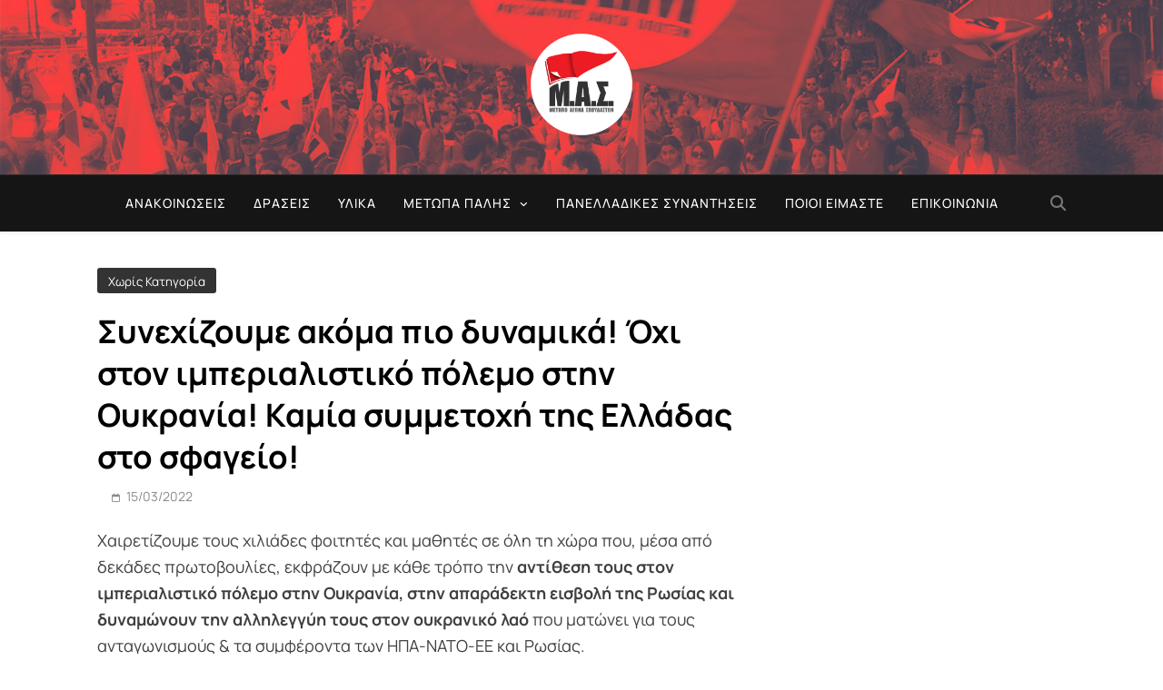

--- FILE ---
content_type: text/html; charset=UTF-8
request_url: http://www.spoudastes.gr/2022/03/%CF%83%CF%85%CE%BD%CE%B5%CF%87%CE%AF%CE%B6%CE%BF%CF%85%CE%BC%CE%B5-%CE%B1%CE%BA%CF%8C%CE%BC%CE%B1-%CF%80%CE%B9%CE%BF-%CE%B4%CF%85%CE%BD%CE%B1%CE%BC%CE%B9%CE%BA%CE%AC-%CF%8C%CF%87%CE%B9-%CF%83%CF%84/
body_size: 16576
content:
<!doctype html>
<html lang="el">
<head>
	<meta charset="UTF-8">
	<meta name="viewport" content="width=device-width, initial-scale=1">
	<link rel="profile" href="https://gmpg.org/xfn/11">
	<title>Συνεχίζουμε ακόμα πιο δυναμικά! Όχι στον ιμπεριαλιστικό πόλεμο στην Ουκρανία! Καμία συμμετοχή της Ελλάδας στο σφαγείο! &#8211; Μέτωπο Αγώνα Σπουδαστών</title>
<meta name='robots' content='max-image-preview:large' />
	<style>img:is([sizes="auto" i], [sizes^="auto," i]) { contain-intrinsic-size: 3000px 1500px }</style>
	<link rel='dns-prefetch' href='//platform-api.sharethis.com' />
<link rel="alternate" type="application/rss+xml" title="Ροή RSS &raquo; Μέτωπο Αγώνα Σπουδαστών" href="http://www.spoudastes.gr/feed/" />
<link rel="alternate" type="application/rss+xml" title="Ροή Σχολίων &raquo; Μέτωπο Αγώνα Σπουδαστών" href="http://www.spoudastes.gr/comments/feed/" />
<meta name="description" content="Χαιρετίζουμε τους χιλιάδες φοιτητές και μαθητές&amp;nbsp;σε όλη τη χώρα που,&amp;nbsp;μέσα από..." />
<link rel="alternate" type="application/rss+xml" title="Ροή Σχολίων Μέτωπο Αγώνα Σπουδαστών &raquo; Συνεχίζουμε ακόμα πιο δυναμικά! Όχι στον ιμπεριαλιστικό πόλεμο στην Ουκρανία! Καμία συμμετοχή της Ελλάδας στο σφαγείο!" href="http://www.spoudastes.gr/2022/03/%cf%83%cf%85%ce%bd%ce%b5%cf%87%ce%af%ce%b6%ce%bf%cf%85%ce%bc%ce%b5-%ce%b1%ce%ba%cf%8c%ce%bc%ce%b1-%cf%80%ce%b9%ce%bf-%ce%b4%cf%85%ce%bd%ce%b1%ce%bc%ce%b9%ce%ba%ce%ac-%cf%8c%cf%87%ce%b9-%cf%83%cf%84/feed/" />
<meta name="keywords" content="Μέτωπο Αγώνα Σπουδαστών" />
<meta name="robots" content="index,follow,noodp,noydir" />
<link rel="canonical" href="http://www.spoudastes.gr/2022/03/%cf%83%cf%85%ce%bd%ce%b5%cf%87%ce%af%ce%b6%ce%bf%cf%85%ce%bc%ce%b5-%ce%b1%ce%ba%cf%8c%ce%bc%ce%b1-%cf%80%ce%b9%ce%bf-%ce%b4%cf%85%ce%bd%ce%b1%ce%bc%ce%b9%ce%ba%ce%ac-%cf%8c%cf%87%ce%b9-%cf%83%cf%84/" />
<script>
window._wpemojiSettings = {"baseUrl":"https:\/\/s.w.org\/images\/core\/emoji\/16.0.1\/72x72\/","ext":".png","svgUrl":"https:\/\/s.w.org\/images\/core\/emoji\/16.0.1\/svg\/","svgExt":".svg","source":{"concatemoji":"http:\/\/www.spoudastes.gr\/wp-includes\/js\/wp-emoji-release.min.js?ver=6.8.3"}};
/*! This file is auto-generated */
!function(s,n){var o,i,e;function c(e){try{var t={supportTests:e,timestamp:(new Date).valueOf()};sessionStorage.setItem(o,JSON.stringify(t))}catch(e){}}function p(e,t,n){e.clearRect(0,0,e.canvas.width,e.canvas.height),e.fillText(t,0,0);var t=new Uint32Array(e.getImageData(0,0,e.canvas.width,e.canvas.height).data),a=(e.clearRect(0,0,e.canvas.width,e.canvas.height),e.fillText(n,0,0),new Uint32Array(e.getImageData(0,0,e.canvas.width,e.canvas.height).data));return t.every(function(e,t){return e===a[t]})}function u(e,t){e.clearRect(0,0,e.canvas.width,e.canvas.height),e.fillText(t,0,0);for(var n=e.getImageData(16,16,1,1),a=0;a<n.data.length;a++)if(0!==n.data[a])return!1;return!0}function f(e,t,n,a){switch(t){case"flag":return n(e,"\ud83c\udff3\ufe0f\u200d\u26a7\ufe0f","\ud83c\udff3\ufe0f\u200b\u26a7\ufe0f")?!1:!n(e,"\ud83c\udde8\ud83c\uddf6","\ud83c\udde8\u200b\ud83c\uddf6")&&!n(e,"\ud83c\udff4\udb40\udc67\udb40\udc62\udb40\udc65\udb40\udc6e\udb40\udc67\udb40\udc7f","\ud83c\udff4\u200b\udb40\udc67\u200b\udb40\udc62\u200b\udb40\udc65\u200b\udb40\udc6e\u200b\udb40\udc67\u200b\udb40\udc7f");case"emoji":return!a(e,"\ud83e\udedf")}return!1}function g(e,t,n,a){var r="undefined"!=typeof WorkerGlobalScope&&self instanceof WorkerGlobalScope?new OffscreenCanvas(300,150):s.createElement("canvas"),o=r.getContext("2d",{willReadFrequently:!0}),i=(o.textBaseline="top",o.font="600 32px Arial",{});return e.forEach(function(e){i[e]=t(o,e,n,a)}),i}function t(e){var t=s.createElement("script");t.src=e,t.defer=!0,s.head.appendChild(t)}"undefined"!=typeof Promise&&(o="wpEmojiSettingsSupports",i=["flag","emoji"],n.supports={everything:!0,everythingExceptFlag:!0},e=new Promise(function(e){s.addEventListener("DOMContentLoaded",e,{once:!0})}),new Promise(function(t){var n=function(){try{var e=JSON.parse(sessionStorage.getItem(o));if("object"==typeof e&&"number"==typeof e.timestamp&&(new Date).valueOf()<e.timestamp+604800&&"object"==typeof e.supportTests)return e.supportTests}catch(e){}return null}();if(!n){if("undefined"!=typeof Worker&&"undefined"!=typeof OffscreenCanvas&&"undefined"!=typeof URL&&URL.createObjectURL&&"undefined"!=typeof Blob)try{var e="postMessage("+g.toString()+"("+[JSON.stringify(i),f.toString(),p.toString(),u.toString()].join(",")+"));",a=new Blob([e],{type:"text/javascript"}),r=new Worker(URL.createObjectURL(a),{name:"wpTestEmojiSupports"});return void(r.onmessage=function(e){c(n=e.data),r.terminate(),t(n)})}catch(e){}c(n=g(i,f,p,u))}t(n)}).then(function(e){for(var t in e)n.supports[t]=e[t],n.supports.everything=n.supports.everything&&n.supports[t],"flag"!==t&&(n.supports.everythingExceptFlag=n.supports.everythingExceptFlag&&n.supports[t]);n.supports.everythingExceptFlag=n.supports.everythingExceptFlag&&!n.supports.flag,n.DOMReady=!1,n.readyCallback=function(){n.DOMReady=!0}}).then(function(){return e}).then(function(){var e;n.supports.everything||(n.readyCallback(),(e=n.source||{}).concatemoji?t(e.concatemoji):e.wpemoji&&e.twemoji&&(t(e.twemoji),t(e.wpemoji)))}))}((window,document),window._wpemojiSettings);
</script>
<style id='wp-emoji-styles-inline-css'>

	img.wp-smiley, img.emoji {
		display: inline !important;
		border: none !important;
		box-shadow: none !important;
		height: 1em !important;
		width: 1em !important;
		margin: 0 0.07em !important;
		vertical-align: -0.1em !important;
		background: none !important;
		padding: 0 !important;
	}
</style>
<link rel='stylesheet' id='wp-block-library-css' href='http://www.spoudastes.gr/wp-includes/css/dist/block-library/style.min.css?ver=6.8.3' media='all' />
<style id='classic-theme-styles-inline-css'>
/*! This file is auto-generated */
.wp-block-button__link{color:#fff;background-color:#32373c;border-radius:9999px;box-shadow:none;text-decoration:none;padding:calc(.667em + 2px) calc(1.333em + 2px);font-size:1.125em}.wp-block-file__button{background:#32373c;color:#fff;text-decoration:none}
</style>
<style id='global-styles-inline-css'>
:root{--wp--preset--aspect-ratio--square: 1;--wp--preset--aspect-ratio--4-3: 4/3;--wp--preset--aspect-ratio--3-4: 3/4;--wp--preset--aspect-ratio--3-2: 3/2;--wp--preset--aspect-ratio--2-3: 2/3;--wp--preset--aspect-ratio--16-9: 16/9;--wp--preset--aspect-ratio--9-16: 9/16;--wp--preset--color--black: #000000;--wp--preset--color--cyan-bluish-gray: #abb8c3;--wp--preset--color--white: #ffffff;--wp--preset--color--pale-pink: #f78da7;--wp--preset--color--vivid-red: #cf2e2e;--wp--preset--color--luminous-vivid-orange: #ff6900;--wp--preset--color--luminous-vivid-amber: #fcb900;--wp--preset--color--light-green-cyan: #7bdcb5;--wp--preset--color--vivid-green-cyan: #00d084;--wp--preset--color--pale-cyan-blue: #8ed1fc;--wp--preset--color--vivid-cyan-blue: #0693e3;--wp--preset--color--vivid-purple: #9b51e0;--wp--preset--gradient--vivid-cyan-blue-to-vivid-purple: linear-gradient(135deg,rgba(6,147,227,1) 0%,rgb(155,81,224) 100%);--wp--preset--gradient--light-green-cyan-to-vivid-green-cyan: linear-gradient(135deg,rgb(122,220,180) 0%,rgb(0,208,130) 100%);--wp--preset--gradient--luminous-vivid-amber-to-luminous-vivid-orange: linear-gradient(135deg,rgba(252,185,0,1) 0%,rgba(255,105,0,1) 100%);--wp--preset--gradient--luminous-vivid-orange-to-vivid-red: linear-gradient(135deg,rgba(255,105,0,1) 0%,rgb(207,46,46) 100%);--wp--preset--gradient--very-light-gray-to-cyan-bluish-gray: linear-gradient(135deg,rgb(238,238,238) 0%,rgb(169,184,195) 100%);--wp--preset--gradient--cool-to-warm-spectrum: linear-gradient(135deg,rgb(74,234,220) 0%,rgb(151,120,209) 20%,rgb(207,42,186) 40%,rgb(238,44,130) 60%,rgb(251,105,98) 80%,rgb(254,248,76) 100%);--wp--preset--gradient--blush-light-purple: linear-gradient(135deg,rgb(255,206,236) 0%,rgb(152,150,240) 100%);--wp--preset--gradient--blush-bordeaux: linear-gradient(135deg,rgb(254,205,165) 0%,rgb(254,45,45) 50%,rgb(107,0,62) 100%);--wp--preset--gradient--luminous-dusk: linear-gradient(135deg,rgb(255,203,112) 0%,rgb(199,81,192) 50%,rgb(65,88,208) 100%);--wp--preset--gradient--pale-ocean: linear-gradient(135deg,rgb(255,245,203) 0%,rgb(182,227,212) 50%,rgb(51,167,181) 100%);--wp--preset--gradient--electric-grass: linear-gradient(135deg,rgb(202,248,128) 0%,rgb(113,206,126) 100%);--wp--preset--gradient--midnight: linear-gradient(135deg,rgb(2,3,129) 0%,rgb(40,116,252) 100%);--wp--preset--font-size--small: 13px;--wp--preset--font-size--medium: 20px;--wp--preset--font-size--large: 36px;--wp--preset--font-size--x-large: 42px;--wp--preset--spacing--20: 0.44rem;--wp--preset--spacing--30: 0.67rem;--wp--preset--spacing--40: 1rem;--wp--preset--spacing--50: 1.5rem;--wp--preset--spacing--60: 2.25rem;--wp--preset--spacing--70: 3.38rem;--wp--preset--spacing--80: 5.06rem;--wp--preset--shadow--natural: 6px 6px 9px rgba(0, 0, 0, 0.2);--wp--preset--shadow--deep: 12px 12px 50px rgba(0, 0, 0, 0.4);--wp--preset--shadow--sharp: 6px 6px 0px rgba(0, 0, 0, 0.2);--wp--preset--shadow--outlined: 6px 6px 0px -3px rgba(255, 255, 255, 1), 6px 6px rgba(0, 0, 0, 1);--wp--preset--shadow--crisp: 6px 6px 0px rgba(0, 0, 0, 1);}:where(.is-layout-flex){gap: 0.5em;}:where(.is-layout-grid){gap: 0.5em;}body .is-layout-flex{display: flex;}.is-layout-flex{flex-wrap: wrap;align-items: center;}.is-layout-flex > :is(*, div){margin: 0;}body .is-layout-grid{display: grid;}.is-layout-grid > :is(*, div){margin: 0;}:where(.wp-block-columns.is-layout-flex){gap: 2em;}:where(.wp-block-columns.is-layout-grid){gap: 2em;}:where(.wp-block-post-template.is-layout-flex){gap: 1.25em;}:where(.wp-block-post-template.is-layout-grid){gap: 1.25em;}.has-black-color{color: var(--wp--preset--color--black) !important;}.has-cyan-bluish-gray-color{color: var(--wp--preset--color--cyan-bluish-gray) !important;}.has-white-color{color: var(--wp--preset--color--white) !important;}.has-pale-pink-color{color: var(--wp--preset--color--pale-pink) !important;}.has-vivid-red-color{color: var(--wp--preset--color--vivid-red) !important;}.has-luminous-vivid-orange-color{color: var(--wp--preset--color--luminous-vivid-orange) !important;}.has-luminous-vivid-amber-color{color: var(--wp--preset--color--luminous-vivid-amber) !important;}.has-light-green-cyan-color{color: var(--wp--preset--color--light-green-cyan) !important;}.has-vivid-green-cyan-color{color: var(--wp--preset--color--vivid-green-cyan) !important;}.has-pale-cyan-blue-color{color: var(--wp--preset--color--pale-cyan-blue) !important;}.has-vivid-cyan-blue-color{color: var(--wp--preset--color--vivid-cyan-blue) !important;}.has-vivid-purple-color{color: var(--wp--preset--color--vivid-purple) !important;}.has-black-background-color{background-color: var(--wp--preset--color--black) !important;}.has-cyan-bluish-gray-background-color{background-color: var(--wp--preset--color--cyan-bluish-gray) !important;}.has-white-background-color{background-color: var(--wp--preset--color--white) !important;}.has-pale-pink-background-color{background-color: var(--wp--preset--color--pale-pink) !important;}.has-vivid-red-background-color{background-color: var(--wp--preset--color--vivid-red) !important;}.has-luminous-vivid-orange-background-color{background-color: var(--wp--preset--color--luminous-vivid-orange) !important;}.has-luminous-vivid-amber-background-color{background-color: var(--wp--preset--color--luminous-vivid-amber) !important;}.has-light-green-cyan-background-color{background-color: var(--wp--preset--color--light-green-cyan) !important;}.has-vivid-green-cyan-background-color{background-color: var(--wp--preset--color--vivid-green-cyan) !important;}.has-pale-cyan-blue-background-color{background-color: var(--wp--preset--color--pale-cyan-blue) !important;}.has-vivid-cyan-blue-background-color{background-color: var(--wp--preset--color--vivid-cyan-blue) !important;}.has-vivid-purple-background-color{background-color: var(--wp--preset--color--vivid-purple) !important;}.has-black-border-color{border-color: var(--wp--preset--color--black) !important;}.has-cyan-bluish-gray-border-color{border-color: var(--wp--preset--color--cyan-bluish-gray) !important;}.has-white-border-color{border-color: var(--wp--preset--color--white) !important;}.has-pale-pink-border-color{border-color: var(--wp--preset--color--pale-pink) !important;}.has-vivid-red-border-color{border-color: var(--wp--preset--color--vivid-red) !important;}.has-luminous-vivid-orange-border-color{border-color: var(--wp--preset--color--luminous-vivid-orange) !important;}.has-luminous-vivid-amber-border-color{border-color: var(--wp--preset--color--luminous-vivid-amber) !important;}.has-light-green-cyan-border-color{border-color: var(--wp--preset--color--light-green-cyan) !important;}.has-vivid-green-cyan-border-color{border-color: var(--wp--preset--color--vivid-green-cyan) !important;}.has-pale-cyan-blue-border-color{border-color: var(--wp--preset--color--pale-cyan-blue) !important;}.has-vivid-cyan-blue-border-color{border-color: var(--wp--preset--color--vivid-cyan-blue) !important;}.has-vivid-purple-border-color{border-color: var(--wp--preset--color--vivid-purple) !important;}.has-vivid-cyan-blue-to-vivid-purple-gradient-background{background: var(--wp--preset--gradient--vivid-cyan-blue-to-vivid-purple) !important;}.has-light-green-cyan-to-vivid-green-cyan-gradient-background{background: var(--wp--preset--gradient--light-green-cyan-to-vivid-green-cyan) !important;}.has-luminous-vivid-amber-to-luminous-vivid-orange-gradient-background{background: var(--wp--preset--gradient--luminous-vivid-amber-to-luminous-vivid-orange) !important;}.has-luminous-vivid-orange-to-vivid-red-gradient-background{background: var(--wp--preset--gradient--luminous-vivid-orange-to-vivid-red) !important;}.has-very-light-gray-to-cyan-bluish-gray-gradient-background{background: var(--wp--preset--gradient--very-light-gray-to-cyan-bluish-gray) !important;}.has-cool-to-warm-spectrum-gradient-background{background: var(--wp--preset--gradient--cool-to-warm-spectrum) !important;}.has-blush-light-purple-gradient-background{background: var(--wp--preset--gradient--blush-light-purple) !important;}.has-blush-bordeaux-gradient-background{background: var(--wp--preset--gradient--blush-bordeaux) !important;}.has-luminous-dusk-gradient-background{background: var(--wp--preset--gradient--luminous-dusk) !important;}.has-pale-ocean-gradient-background{background: var(--wp--preset--gradient--pale-ocean) !important;}.has-electric-grass-gradient-background{background: var(--wp--preset--gradient--electric-grass) !important;}.has-midnight-gradient-background{background: var(--wp--preset--gradient--midnight) !important;}.has-small-font-size{font-size: var(--wp--preset--font-size--small) !important;}.has-medium-font-size{font-size: var(--wp--preset--font-size--medium) !important;}.has-large-font-size{font-size: var(--wp--preset--font-size--large) !important;}.has-x-large-font-size{font-size: var(--wp--preset--font-size--x-large) !important;}
:where(.wp-block-post-template.is-layout-flex){gap: 1.25em;}:where(.wp-block-post-template.is-layout-grid){gap: 1.25em;}
:where(.wp-block-columns.is-layout-flex){gap: 2em;}:where(.wp-block-columns.is-layout-grid){gap: 2em;}
:root :where(.wp-block-pullquote){font-size: 1.5em;line-height: 1.6;}
</style>
<link rel='stylesheet' id='simply-gallery-block-frontend-css' href='http://www.spoudastes.gr/wp-content/plugins/simply-gallery-block/blocks/pgc_sgb.min.style.css?ver=3.2.7' media='all' />
<link rel='stylesheet' id='pgc-simply-gallery-plugin-lightbox-style-css' href='http://www.spoudastes.gr/wp-content/plugins/simply-gallery-block/plugins/pgc_sgb_lightbox.min.style.css?ver=3.2.7' media='all' />
<link rel='stylesheet' id='trp-floater-language-switcher-style-css' href='http://www.spoudastes.gr/wp-content/plugins/translatepress-multilingual/assets/css/trp-floater-language-switcher.css?ver=2.10.2' media='all' />
<link rel='stylesheet' id='trp-language-switcher-style-css' href='http://www.spoudastes.gr/wp-content/plugins/translatepress-multilingual/assets/css/trp-language-switcher.css?ver=2.10.2' media='all' />
<link rel='stylesheet' id='fontawesome-css' href='http://www.spoudastes.gr/wp-content/themes/pubnews/assets/lib/fontawesome/css/all.min.css?ver=6.5.1' media='all' />
<link rel='stylesheet' id='slick-css' href='http://www.spoudastes.gr/wp-content/themes/pubnews/assets/lib/slick/slick.css?ver=1.8.1' media='all' />
<link rel='stylesheet' id='magnific-popup-css' href='http://www.spoudastes.gr/wp-content/themes/pubnews/assets/lib/magnific-popup/magnific-popup.css?ver=1.1.0' media='all' />
<link rel='stylesheet' id='pubnews-typo-fonts-css' href='http://www.spoudastes.gr/wp-content/fonts/65531cd6cc135d29ac1e3c56b6df1a02.css' media='all' />
<link rel='stylesheet' id='pubnews-style-css' href='http://www.spoudastes.gr/wp-content/themes/pubnews/style.css?ver=1.0.8' media='all' />
<style id='pubnews-style-inline-css'>
body.pubnews_font_typography{ --pubnews-global-preset-color-1: #64748b;}
 body.pubnews_font_typography{ --pubnews-global-preset-color-2: #27272a;}
 body.pubnews_font_typography{ --pubnews-global-preset-color-3: #cd3333;}
 body.pubnews_font_typography{ --pubnews-global-preset-color-4: #eab308;}
 body.pubnews_font_typography{ --pubnews-global-preset-color-5: #84cc16;}
 body.pubnews_font_typography{ --pubnews-global-preset-color-6: #22c55e;}
 body.pubnews_font_typography{ --pubnews-global-preset-color-7: #06b6d4;}
 body.pubnews_font_typography{ --pubnews-global-preset-color-8: #0284c7;}
 body.pubnews_font_typography{ --pubnews-global-preset-color-9: #6366f1;}
 body.pubnews_font_typography{ --pubnews-global-preset-color-10: #84cc16;}
 body.pubnews_font_typography{ --pubnews-global-preset-color-11: #a855f7;}
 body.pubnews_font_typography{ --pubnews-global-preset-color-12: #f43f5e;}
 body.pubnews_font_typography{ --pubnews-global-preset-gradient-color-1: linear-gradient( 135deg, #485563 10%, #29323c 100%);}
 body.pubnews_font_typography{ --pubnews-global-preset-gradient-color-2: linear-gradient( 135deg, #FF512F 10%, #F09819 100%);}
 body.pubnews_font_typography{ --pubnews-global-preset-gradient-color-3: linear-gradient( 135deg, #00416A 10%, #E4E5E6 100%);}
 body.pubnews_font_typography{ --pubnews-global-preset-gradient-color-4: linear-gradient( 135deg, #CE9FFC 10%, #7367F0 100%);}
 body.pubnews_font_typography{ --pubnews-global-preset-gradient-color-5: linear-gradient( 135deg, #90F7EC 10%, #32CCBC 100%);}
 body.pubnews_font_typography{ --pubnews-global-preset-gradient-color-6: linear-gradient( 135deg, #81FBB8 10%, #28C76F 100%);}
 body.pubnews_font_typography{ --pubnews-global-preset-gradient-color-7: linear-gradient( 135deg, #EB3349 10%, #F45C43 100%);}
 body.pubnews_font_typography{ --pubnews-global-preset-gradient-color-8: linear-gradient( 135deg, #FFF720 10%, #3CD500 100%);}
 body.pubnews_font_typography{ --pubnews-global-preset-gradient-color-9: linear-gradient( 135deg, #FF96F9 10%, #C32BAC 100%);}
 body.pubnews_font_typography{ --pubnews-global-preset-gradient-color-10: linear-gradient( 135deg, #69FF97 10%, #00E4FF 100%);}
 body.pubnews_font_typography{ --pubnews-global-preset-gradient-color-11: linear-gradient( 135deg, #3C8CE7 10%, #00EAFF 100%);}
 body.pubnews_font_typography{ --pubnews-global-preset-gradient-color-12: linear-gradient( 135deg, #FF7AF5 10%, #513162 100%);}
.pubnews_font_typography { --header-padding: 30px;}
 .pubnews_font_typography { --header-padding-tablet: 20px;}
 .pubnews_font_typography { --header-padding-smartphone: 20px;}
.pubnews_font_typography { --archive-padding-top: 25px;}
 .pubnews_font_typography { --archive-padding-top-tablet: 25px;}
 .pubnews_font_typography { --archive-padding-top-smartphone: 25px;}
.pubnews_font_typography { --archive-padding-bottom: 25px;}
 .pubnews_font_typography { --archive-padding-bottom-tablet: 25px;}
 .pubnews_font_typography { --archive-padding-bottom-smartphone: 25px;}
.pubnews_main_body #full-width-section{ background: }
.pubnews_main_body #leftc-rights-section{ background: }
.pubnews_main_body #lefts-rightc-section{ background: }
.pubnews_main_body #bottom-full-width-section{ background: }
.pubnews_main_body .two-column-section{ background: }
.pubnews_main_body .site-header.layout--default .top-header{ background: #151515}
.pubnews_main_body .site-header.layout--default .menu-section, .search-popup--style-three .site-header.layout--one .search-form-wrap{ background: #151515}
.pubnews_main_body .main-navigation ul.menu ul, .pubnews_main_body .main-navigation ul.nav-menu ul{ background: #070707}
.pubnews_font_typography { --site-title-family : Manrope; }
.pubnews_font_typography { --site-title-weight : 700; }
.pubnews_font_typography { --site-title-texttransform : unset; }
.pubnews_font_typography { --site-title-textdecoration : none; }
.pubnews_font_typography { --site-title-size : 40px; }
.pubnews_font_typography { --site-title-size-tab : 40px; }
.pubnews_font_typography { --site-title-size-mobile : 40px; }
.pubnews_font_typography { --site-title-lineheight : 45px; }
.pubnews_font_typography { --site-title-lineheight-tab : 42px; }
.pubnews_font_typography { --site-title-lineheight-mobile : 40px; }
.pubnews_font_typography { --site-title-letterspacing : 0px; }
.pubnews_font_typography { --site-title-letterspacing-tab : 0px; }
.pubnews_font_typography { --site-title-letterspacing-mobile : 0px; }
.pubnews_font_typography { --site-tagline-family : Manrope; }
.pubnews_font_typography { --site-tagline-weight : 500; }
.pubnews_font_typography { --site-tagline-texttransform : capitalize; }
.pubnews_font_typography { --site-tagline-textdecoration : none; }
.pubnews_font_typography { --site-tagline-size : 14px; }
.pubnews_font_typography { --site-tagline-size-tab : 14px; }
.pubnews_font_typography { --site-tagline-size-mobile : 14px; }
.pubnews_font_typography { --site-tagline-lineheight : 15px; }
.pubnews_font_typography { --site-tagline-lineheight-tab : 15px; }
.pubnews_font_typography { --site-tagline-lineheight-mobile : 15px; }
.pubnews_font_typography { --site-tagline-letterspacing : 0px; }
.pubnews_font_typography { --site-tagline-letterspacing-tab : 0px; }
.pubnews_font_typography { --site-tagline-letterspacing-mobile : 0px; }
.pubnews_font_typography { --block-title-family : Manrope; }
.pubnews_font_typography { --block-title-weight : 700; }
.pubnews_font_typography { --block-title-texttransform : capitalize; }
.pubnews_font_typography { --block-title-textdecoration : none; }
.pubnews_font_typography { --block-title-size : 20px; }
.pubnews_font_typography { --block-title-size-tab : 30px; }
.pubnews_font_typography { --block-title-size-mobile : 30px; }
.pubnews_font_typography { --block-title-lineheight : 23px; }
.pubnews_font_typography { --block-title-lineheight-tab : 23px; }
.pubnews_font_typography { --block-title-lineheight-mobile : 23px; }
.pubnews_font_typography { --block-title-letterspacing : 0px; }
.pubnews_font_typography { --block-title-letterspacing-tab : 0px; }
.pubnews_font_typography { --block-title-letterspacing-mobile : 0px; }
.pubnews_font_typography { --post-title-family : Manrope; }
.pubnews_font_typography { --post-title-weight : 700; }
.pubnews_font_typography { --post-title-texttransform : unset; }
.pubnews_font_typography { --post-title-textdecoration : none; }
.pubnews_font_typography { --post-title-size : 22px; }
.pubnews_font_typography { --post-title-size-tab : 18px; }
.pubnews_font_typography { --post-title-size-mobile : 15px; }
.pubnews_font_typography { --post-title-lineheight : 24px; }
.pubnews_font_typography { --post-title-lineheight-tab : 30px; }
.pubnews_font_typography { --post-title-lineheight-mobile : 26px; }
.pubnews_font_typography { --post-title-letterspacing : 0px; }
.pubnews_font_typography { --post-title-letterspacing-tab : 0px; }
.pubnews_font_typography { --post-title-letterspacing-mobile : 0px; }
.pubnews_font_typography { --meta-family : Manrope; }
.pubnews_font_typography { --meta-weight : 400; }
.pubnews_font_typography { --meta-texttransform : capitalize; }
.pubnews_font_typography { --meta-textdecoration : none; }
.pubnews_font_typography { --meta-size : 12px; }
.pubnews_font_typography { --meta-size-tab : 12px; }
.pubnews_font_typography { --meta-size-mobile : 12px; }
.pubnews_font_typography { --meta-lineheight : 16px; }
.pubnews_font_typography { --meta-lineheight-tab : 16px; }
.pubnews_font_typography { --meta-lineheight-mobile : 16px; }
.pubnews_font_typography { --meta-letterspacing : 0px; }
.pubnews_font_typography { --meta-letterspacing-tab : 0px; }
.pubnews_font_typography { --meta-letterspacing-mobile : 0px; }
.pubnews_font_typography { --content-family : Manrope; }
.pubnews_font_typography { --content-weight : 400; }
.pubnews_font_typography { --content-texttransform : unset; }
.pubnews_font_typography { --content-textdecoration : none; }
.pubnews_font_typography { --content-size : 15px; }
.pubnews_font_typography { --content-size-tab : 15px; }
.pubnews_font_typography { --content-size-mobile : 15px; }
.pubnews_font_typography { --content-lineheight : 24px; }
.pubnews_font_typography { --content-lineheight-tab : 24px; }
.pubnews_font_typography { --content-lineheight-mobile : 24px; }
.pubnews_font_typography { --content-letterspacing : 0px; }
.pubnews_font_typography { --content-letterspacing-tab : 0px; }
.pubnews_font_typography { --content-letterspacing-mobile : 0px; }
.pubnews_font_typography { --menu-family : Manrope; }
.pubnews_font_typography { --menu-weight : 500; }
.pubnews_font_typography { --menu-texttransform : uppercase; }
.pubnews_font_typography { --menu-textdecoration : none; }
.pubnews_font_typography { --menu-size : 14px; }
.pubnews_font_typography { --menu-size-tab : 14px; }
.pubnews_font_typography { --menu-size-mobile : 14px; }
.pubnews_font_typography { --menu-lineheight : 36px; }
.pubnews_font_typography { --menu-lineheight-tab : 36px; }
.pubnews_font_typography { --menu-lineheight-mobile : 36px; }
.pubnews_font_typography { --menu-letterspacing : 1px; }
.pubnews_font_typography { --menu-letterspacing-tab : 1px; }
.pubnews_font_typography { --menu-letterspacing-mobile : 1px; }
.pubnews_font_typography { --submenu-family : Manrope; }
.pubnews_font_typography { --submenu-weight : 400; }
.pubnews_font_typography { --submenu-texttransform : capitalize; }
.pubnews_font_typography { --submenu-textdecoration : none; }
.pubnews_font_typography { --submenu-size : 14px; }
.pubnews_font_typography { --submenu-size-tab : 14px; }
.pubnews_font_typography { --submenu-size-mobile : 14px; }
.pubnews_font_typography { --submenu-lineheight : 24px; }
.pubnews_font_typography { --submenu-lineheight-tab : 24px; }
.pubnews_font_typography { --submenu-lineheight-mobile : 24px; }
.pubnews_font_typography { --submenu-letterspacing : 0px; }
.pubnews_font_typography { --submenu-letterspacing-tab : 0px; }
.pubnews_font_typography { --submenu-letterspacing-mobile : 0px; }
.pubnews_font_typography { --post-link-btn-family : Manrope; }
.pubnews_font_typography { --post-link-btn-weight : 500; }
.pubnews_font_typography { --post-link-btn-texttransform : unset; }
.pubnews_font_typography { --post-link-btn-textdecoration : none; }
.pubnews_font_typography { --post-link-btn-size : 14px; }
.pubnews_font_typography { --post-link-btn-size-tab : 14px; }
.pubnews_font_typography { --post-link-btn-size-mobile : 14px; }
.pubnews_font_typography { --post-link-btn-lineheight : 21px; }
.pubnews_font_typography { --post-link-btn-lineheight-tab : 21px; }
.pubnews_font_typography { --post-link-btn-lineheight-mobile : 21px; }
.pubnews_font_typography { --post-link-btn-letterspacing : 0px; }
.pubnews_font_typography { --post-link-btn-letterspacing-tab : 0px; }
.pubnews_font_typography { --post-link-btn-letterspacing-mobile : 0px; }
.pubnews_font_typography { --single-title-family : Manrope; }
.pubnews_font_typography { --single-title-weight : 700; }
.pubnews_font_typography { --single-title-texttransform : unset; }
.pubnews_font_typography { --single-title-textdecoration : none; }
.pubnews_font_typography { --single-title-size : 35px; }
.pubnews_font_typography { --single-title-size-tab : 35px; }
.pubnews_font_typography { --single-title-size-mobile : 35px; }
.pubnews_font_typography { --single-title-lineheight : 46px; }
.pubnews_font_typography { --single-title-lineheight-tab : 46px; }
.pubnews_font_typography { --single-title-lineheight-mobile : 46px; }
.pubnews_font_typography { --single-title-letterspacing : 0px; }
.pubnews_font_typography { --single-title-letterspacing-tab : 0px; }
.pubnews_font_typography { --single-title-letterspacing-mobile : 0px; }
.pubnews_font_typography { --single-meta-family : Manrope; }
.pubnews_font_typography { --single-meta-weight : 400; }
.pubnews_font_typography { --single-meta-texttransform : capitalize; }
.pubnews_font_typography { --single-meta-textdecoration : none; }
.pubnews_font_typography { --single-meta-size : 14px; }
.pubnews_font_typography { --single-meta-size-tab : 14px; }
.pubnews_font_typography { --single-meta-size-mobile : 14px; }
.pubnews_font_typography { --single-meta-lineheight : 26px; }
.pubnews_font_typography { --single-meta-lineheight-tab : 26px; }
.pubnews_font_typography { --single-meta-lineheight-mobile : 26px; }
.pubnews_font_typography { --single-meta-letterspacing : 0px; }
.pubnews_font_typography { --single-meta-letterspacing-tab : 0px; }
.pubnews_font_typography { --single-meta-letterspacing-mobile : 0px; }
.pubnews_font_typography { --single-content-family : Manrope; }
.pubnews_font_typography { --single-content-weight : 400; }
.pubnews_font_typography { --single-content-texttransform : unset; }
.pubnews_font_typography { --single-content-textdecoration : none; }
.pubnews_font_typography { --single-content-size : 18px; }
.pubnews_font_typography { --single-content-size-tab : 18px; }
.pubnews_font_typography { --single-content-size-mobile : 18px; }
.pubnews_font_typography { --single-content-lineheight : 29px; }
.pubnews_font_typography { --single-content-lineheight-tab : 29px; }
.pubnews_font_typography { --single-content-lineheight-mobile : 29px; }
.pubnews_font_typography { --single-content-letterspacing : 0px; }
.pubnews_font_typography { --single-content-letterspacing-tab : 0px; }
.pubnews_font_typography { --single-content-letterspacing-mobile : 0px; }
.pubnews_font_typography { --single-content-h1-family : Manrope; }
.pubnews_font_typography { --single-content-h1-weight : 700; }
.pubnews_font_typography { --single-content-h1-texttransform : unset; }
.pubnews_font_typography { --single-content-h1-textdecoration : none; }
.pubnews_font_typography { --single-content-h1-size : 32px; }
.pubnews_font_typography { --single-content-h1-size-tab : 16px; }
.pubnews_font_typography { --single-content-h1-size-mobile : 16px; }
.pubnews_font_typography { --single-content-h1-lineheight : 46px; }
.pubnews_font_typography { --single-content-h1-lineheight-tab : 22px; }
.pubnews_font_typography { --single-content-h1-lineheight-mobile : 22px; }
.pubnews_font_typography { --single-content-h1-letterspacing : 0px; }
.pubnews_font_typography { --single-content-h1-letterspacing-tab : 0px; }
.pubnews_font_typography { --single-content-h1-letterspacing-mobile : 0px; }
.pubnews_font_typography { --single-content-h2-family : Manrope; }
.pubnews_font_typography { --single-content-h2-weight : 700; }
.pubnews_font_typography { --single-content-h2-texttransform : unset; }
.pubnews_font_typography { --single-content-h2-textdecoration : none; }
.pubnews_font_typography { --single-content-h2-size : 26px; }
.pubnews_font_typography { --single-content-h2-size-tab : 16px; }
.pubnews_font_typography { --single-content-h2-size-mobile : 16px; }
.pubnews_font_typography { --single-content-h2-lineheight : 38px; }
.pubnews_font_typography { --single-content-h2-lineheight-tab : 22px; }
.pubnews_font_typography { --single-content-h2-lineheight-mobile : 22px; }
.pubnews_font_typography { --single-content-h2-letterspacing : 0px; }
.pubnews_font_typography { --single-content-h2-letterspacing-tab : 0px; }
.pubnews_font_typography { --single-content-h2-letterspacing-mobile : 0px; }
.pubnews_font_typography { --single-content-h3-family : Manrope; }
.pubnews_font_typography { --single-content-h3-weight : 700; }
.pubnews_font_typography { --single-content-h3-texttransform : unset; }
.pubnews_font_typography { --single-content-h3-textdecoration : none; }
.pubnews_font_typography { --single-content-h3-size : 19px; }
.pubnews_font_typography { --single-content-h3-size-tab : 16px; }
.pubnews_font_typography { --single-content-h3-size-mobile : 16px; }
.pubnews_font_typography { --single-content-h3-lineheight : 27px; }
.pubnews_font_typography { --single-content-h3-lineheight-tab : 22px; }
.pubnews_font_typography { --single-content-h3-lineheight-mobile : 22px; }
.pubnews_font_typography { --single-content-h3-letterspacing : 0px; }
.pubnews_font_typography { --single-content-h3-letterspacing-tab : 0px; }
.pubnews_font_typography { --single-content-h3-letterspacing-mobile : 0px; }
.pubnews_font_typography { --single-content-h4-family : Manrope; }
.pubnews_font_typography { --single-content-h4-weight : 700; }
.pubnews_font_typography { --single-content-h4-texttransform : unset; }
.pubnews_font_typography { --single-content-h4-textdecoration : none; }
.pubnews_font_typography { --single-content-h4-size : 17px; }
.pubnews_font_typography { --single-content-h4-size-tab : 16px; }
.pubnews_font_typography { --single-content-h4-size-mobile : 16px; }
.pubnews_font_typography { --single-content-h4-lineheight : 24px; }
.pubnews_font_typography { --single-content-h4-lineheight-tab : 22px; }
.pubnews_font_typography { --single-content-h4-lineheight-mobile : 22px; }
.pubnews_font_typography { --single-content-h4-letterspacing : 0px; }
.pubnews_font_typography { --single-content-h4-letterspacing-tab : 0px; }
.pubnews_font_typography { --single-content-h4-letterspacing-mobile : 0px; }
.pubnews_font_typography { --single-content-h5-family : Manrope; }
.pubnews_font_typography { --single-content-h5-weight : 700; }
.pubnews_font_typography { --single-content-h5-texttransform : unset; }
.pubnews_font_typography { --single-content-h5-textdecoration : none; }
.pubnews_font_typography { --single-content-h5-size : 14px; }
.pubnews_font_typography { --single-content-h5-size-tab : 16px; }
.pubnews_font_typography { --single-content-h5-size-mobile : 16px; }
.pubnews_font_typography { --single-content-h5-lineheight : 20px; }
.pubnews_font_typography { --single-content-h5-lineheight-tab : 20px; }
.pubnews_font_typography { --single-content-h5-lineheight-mobile : 20px; }
.pubnews_font_typography { --single-content-h5-letterspacing : 0px; }
.pubnews_font_typography { --single-content-h5-letterspacing-tab : 0px; }
.pubnews_font_typography { --single-content-h5-letterspacing-mobile : 0px; }
.pubnews_font_typography { --single-content-h6-family : Manrope; }
.pubnews_font_typography { --single-content-h6-weight : 700; }
.pubnews_font_typography { --single-content-h6-texttransform : unset; }
.pubnews_font_typography { --single-content-h6-textdecoration : none; }
.pubnews_font_typography { --single-content-h6-size : 11px; }
.pubnews_font_typography { --single-content-h6-size-tab : 11px; }
.pubnews_font_typography { --single-content-h6-size-mobile : 10px; }
.pubnews_font_typography { --single-content-h6-lineheight : 16px; }
.pubnews_font_typography { --single-content-h6-lineheight-tab : 16px; }
.pubnews_font_typography { --single-content-h6-lineheight-mobile : 16px; }
.pubnews_font_typography { --single-content-h6-letterspacing : 0px; }
.pubnews_font_typography { --single-content-h6-letterspacing-tab : 0px; }
.pubnews_font_typography { --single-content-h6-letterspacing-mobile : 0px; }
body .site-branding img{ width: 116px; }
@media(max-width: 940px) { body .site-branding img{ width: 125px; } }
@media(max-width: 610px) { body .site-branding img{ width: 76px; } }
body.block-title--layout-seven h2.pubnews-block-title:before, body.block-title--layout-seven h2.widget-title span:before, body.archive.block-title--layout-seven .page-header span:before, body.search.block-title--layout-seven .page-header span:before, body.archive.block-title--layout-seven .page-title:before, body.block-title--layout-seven h2.pubnews-widget-title span:before, body.block-title--layout-seven .pubnews-custom-title:before { background-color: #ff2453 }
body.block-title--layout-seven h2.pubnews-block-title:after, body.block-title--layout-seven h2.widget-title span:after, body.archive.block-title--layout-seven .page-header span:after, body.search.block-title--layout-seven .page-header span:after, body.archive.block-title--layout-seven .page-title:after, body.block-title--layout-seven h2.pubnews-widget-title span:after, body.block-title--layout-seven .pubnews-custom-title:after { background-color: #be2edd }
.pubnews_main_body { --site-bk-color: #ffffff}
body { --newsletter-bk-color: var( --pubnews-global-preset-theme-color )}
body { --newsletter-bk-color-hover: var( --pubnews-global-preset-theme-color )}
@media(max-width: 610px) { .ads-banner{ display : block;} }
@media(max-width: 610px) { body #pubnews-scroll-to-top.show{ display : none;} }
.widget .post_thumb_image, .widget .widget-tabs-content .post-thumb, .widget .popular-posts-wrap article .post-thumb, .widget.widget_pubnews_news_filter_tabbed_widget .tabs-content-wrap .post-thumb, .widget .pubnews-widget-carousel-posts .post-thumb-wrap, .author-wrap.layout-two .post-thumb, .widget_pubnews_category_collection_widget .categories-wrap .category-item{ border: 1px none #448bef;}
body.pubnews_main_body .site-header.layout--default .site-branding-section { background-image: url(http://www.spoudastes.gr/wp-content/uploads/Banner_Site_MAS_2025.jpg) }
body.pubnews_main_body .site-header.layout--default .site-branding-section{ background-repeat: no-repeat}
body.pubnews_main_body .site-header.layout--default .site-branding-section{ background-position:center center}
body.pubnews_main_body .site-header.layout--default .site-branding-section{ background-attachment: scroll}
body.pubnews_main_body .site-header.layout--default .site-branding-section{ background-size: cover}
body.pubnews_main_body .site-footer .main-footer, body .dark_bk .posts-grid-wrap.layout-two .post-content-wrap{ background: #0f0f11}
 body.pubnews_main_body{ --pubnews-global-preset-theme-color: #cd3333;}
 body.pubnews_dark_mode{ --pubnews-global-preset-theme-color: #cd3333;}
 body.pubnews_main_body{ --pubnews-animation-object-color: var( --pubnews-global-preset-theme-color );}
 body.pubnews_dark_mode{ --pubnews-animation-object-color: var( --pubnews-global-preset-theme-color );}
.widget .post_thumb_image, .widget .widget-tabs-content .post-thumb, .widget .popular-posts-wrap article .post-thumb, .widget.widget_pubnews_news_filter_tabbed_widget .tabs-content-wrap .post-thumb, .widget .pubnews-widget-carousel-posts.layout--two .slick-list, .author-wrap.layout-two .post-thumb, .widget_pubnews_category_collection_widget .categories-wrap .category-item{ box-shadow :  0px 4px 9px -3px rgb(7 10 25 / 35%); -webkit-box-shadow:  0px 4px 9px -3px rgb(7 10 25 / 35%); -moz-box-shadow:  0px 4px 9px -3px rgb(7 10 25 / 35%) }
.widget .post_thumb_image, .widget .widget-tabs-content .post-thumb, .widget .popular-posts-wrap article .post-thumb, .widget.widget_pubnews_news_filter_tabbed_widget .tabs-content-wrap .post-thumb, .widget .pubnews-widget-carousel-posts .post-thumb-wrap, .author-wrap.layout-two .post-thumb, .widget .pubnews-widget-carousel-posts.layout--two .slick-list, .widget_pubnews_category_collection_widget .categories-wrap .category-item{ border-radius: 4px; }@media(max-width: 940px) { .widget .post_thumb_image, .widget .widget-tabs-content .post-thumb, .widget .popular-posts-wrap article .post-thumb, .widget.widget_pubnews_news_filter_tabbed_widget .tabs-content-wrap .post-thumb, .widget .pubnews-widget-carousel-posts .post-thumb-wrap, .author-wrap.layout-two .post-thumb, .widget .pubnews-widget-carousel-posts.layout--two .slick-list, .widget_pubnews_category_collection_widget .categories-wrap .category-item{ border-radius: 4px; } }
@media(max-width: 610px) { .widget .post_thumb_image, .widget .widget-tabs-content .post-thumb, .widget .popular-posts-wrap article .post-thumb, .widget.widget_pubnews_news_filter_tabbed_widget .tabs-content-wrap .post-thumb, .widget .pubnews-widget-carousel-posts .post-thumb-wrap, .author-wrap.layout-two .post-thumb, .widget .pubnews-widget-carousel-posts.layout--two .slick-list, .widget_pubnews_category_collection_widget .categories-wrap .category-item{ border-radius: 4px; } }
body .post-categories .cat-item.cat-3 { background-color : #333333}
body .post-categories .cat-item.cat-3:hover { background-color : #448bef}
body .pubnews-category-no-bk .post-categories .cat-item.cat-3 a { color : #333333}
body .pubnews-category-no-bk .post-categories .cat-item.cat-3 a:hover { color : #448bef;}
body .post-categories .cat-item.cat-107 { background-color : #333333}
body .post-categories .cat-item.cat-107:hover { background-color : #448bef}
body .pubnews-category-no-bk .post-categories .cat-item.cat-107 a { color : #333333}
body .pubnews-category-no-bk .post-categories .cat-item.cat-107 a:hover { color : #448bef;}
body .post-categories .cat-item.cat-67 { background-color : #333333}
body .post-categories .cat-item.cat-67:hover { background-color : #448bef}
body .pubnews-category-no-bk .post-categories .cat-item.cat-67 a { color : #333333}
body .pubnews-category-no-bk .post-categories .cat-item.cat-67 a:hover { color : #448bef;}
body .post-categories .cat-item.cat-104 { background-color : #333333}
body .post-categories .cat-item.cat-104:hover { background-color : #448bef}
body .pubnews-category-no-bk .post-categories .cat-item.cat-104 a { color : #333333}
body .pubnews-category-no-bk .post-categories .cat-item.cat-104 a:hover { color : #448bef;}
body .post-categories .cat-item.cat-89 { background-color : #333333}
body .post-categories .cat-item.cat-89:hover { background-color : #448bef}
body .pubnews-category-no-bk .post-categories .cat-item.cat-89 a { color : #333333}
body .pubnews-category-no-bk .post-categories .cat-item.cat-89 a:hover { color : #448bef;}
body .post-categories .cat-item.cat-108 { background-color : #333333}
body .post-categories .cat-item.cat-108:hover { background-color : #448bef}
body .pubnews-category-no-bk .post-categories .cat-item.cat-108 a { color : #333333}
body .pubnews-category-no-bk .post-categories .cat-item.cat-108 a:hover { color : #448bef;}
body .post-categories .cat-item.cat-106 { background-color : #333333}
body .post-categories .cat-item.cat-106:hover { background-color : #448bef}
body .pubnews-category-no-bk .post-categories .cat-item.cat-106 a { color : #333333}
body .pubnews-category-no-bk .post-categories .cat-item.cat-106 a:hover { color : #448bef;}
body .post-categories .cat-item.cat-94 { background-color : #333333}
body .post-categories .cat-item.cat-94:hover { background-color : #448bef}
body .pubnews-category-no-bk .post-categories .cat-item.cat-94 a { color : #333333}
body .pubnews-category-no-bk .post-categories .cat-item.cat-94 a:hover { color : #448bef;}
body .post-categories .cat-item.cat-105 { background-color : #333333}
body .post-categories .cat-item.cat-105:hover { background-color : #448bef}
body .pubnews-category-no-bk .post-categories .cat-item.cat-105 a { color : #333333}
body .pubnews-category-no-bk .post-categories .cat-item.cat-105 a:hover { color : #448bef;}
body .post-categories .cat-item.cat-1 { background-color : #333333}
body .post-categories .cat-item.cat-1:hover { background-color : #448bef}
body .pubnews-category-no-bk .post-categories .cat-item.cat-1 a { color : #333333}
body .pubnews-category-no-bk .post-categories .cat-item.cat-1 a:hover { color : #448bef;}
</style>
<link rel='stylesheet' id='pubnews-main-style-css' href='http://www.spoudastes.gr/wp-content/themes/pubnews/assets/css/main.css?ver=1.0.8' media='all' />
<link rel='stylesheet' id='pubnews-main-style-additional-css' href='http://www.spoudastes.gr/wp-content/themes/pubnews/assets/css/add.css?ver=1.0.8' media='all' />
<link rel='stylesheet' id='pubnews-loader-style-css' href='http://www.spoudastes.gr/wp-content/themes/pubnews/assets/css/loader.css?ver=1.0.8' media='all' />
<link rel='stylesheet' id='pubnews-responsive-style-css' href='http://www.spoudastes.gr/wp-content/themes/pubnews/assets/css/responsive.css?ver=1.0.8' media='all' />
<script src="http://www.spoudastes.gr/wp-includes/js/jquery/jquery.min.js?ver=3.7.1" id="jquery-core-js"></script>
<script src="http://www.spoudastes.gr/wp-includes/js/jquery/jquery-migrate.min.js?ver=3.4.1" id="jquery-migrate-js"></script>
<script src="//platform-api.sharethis.com/js/sharethis.js#source=googleanalytics-wordpress#product=ga" id="googleanalytics-platform-sharethis-js"></script>
<script src="http://www.spoudastes.gr/wp-content/plugins/fckeditor-for-wordpress-plugin/ckeditor/ckeditor.js?ver=6.8.3" id="fckeditor-js"></script>
<link rel="https://api.w.org/" href="http://www.spoudastes.gr/wp-json/" /><link rel="alternate" title="JSON" type="application/json" href="http://www.spoudastes.gr/wp-json/wp/v2/posts/7538" /><link rel="EditURI" type="application/rsd+xml" title="RSD" href="http://www.spoudastes.gr/xmlrpc.php?rsd" />
<meta name="generator" content="WordPress 6.8.3" />
<link rel='shortlink' href='http://www.spoudastes.gr/?p=7538' />
<link rel="alternate" title="oEmbed (JSON)" type="application/json+oembed" href="http://www.spoudastes.gr/wp-json/oembed/1.0/embed?url=http%3A%2F%2Fwww.spoudastes.gr%2F2022%2F03%2F%25cf%2583%25cf%2585%25ce%25bd%25ce%25b5%25cf%2587%25ce%25af%25ce%25b6%25ce%25bf%25cf%2585%25ce%25bc%25ce%25b5-%25ce%25b1%25ce%25ba%25cf%258c%25ce%25bc%25ce%25b1-%25cf%2580%25ce%25b9%25ce%25bf-%25ce%25b4%25cf%2585%25ce%25bd%25ce%25b1%25ce%25bc%25ce%25b9%25ce%25ba%25ce%25ac-%25cf%258c%25cf%2587%25ce%25b9-%25cf%2583%25cf%2584%2F" />
<link rel="alternate" title="oEmbed (XML)" type="text/xml+oembed" href="http://www.spoudastes.gr/wp-json/oembed/1.0/embed?url=http%3A%2F%2Fwww.spoudastes.gr%2F2022%2F03%2F%25cf%2583%25cf%2585%25ce%25bd%25ce%25b5%25cf%2587%25ce%25af%25ce%25b6%25ce%25bf%25cf%2585%25ce%25bc%25ce%25b5-%25ce%25b1%25ce%25ba%25cf%258c%25ce%25bc%25ce%25b1-%25cf%2580%25ce%25b9%25ce%25bf-%25ce%25b4%25cf%2585%25ce%25bd%25ce%25b1%25ce%25bc%25ce%25b9%25ce%25ba%25ce%25ac-%25cf%258c%25cf%2587%25ce%25b9-%25cf%2583%25cf%2584%2F&#038;format=xml" />
<noscript><style>.simply-gallery-amp{ display: block !important; }</style></noscript><noscript><style>.sgb-preloader{ display: none !important; }</style></noscript><link rel="alternate" hreflang="en-US" href="http://www.spoudastes.gr/en/2022/03/%CF%83%CF%85%CE%BD%CE%B5%CF%87%CE%AF%CE%B6%CE%BF%CF%85%CE%BC%CE%B5-%CE%B1%CE%BA%CF%8C%CE%BC%CE%B1-%CF%80%CE%B9%CE%BF-%CE%B4%CF%85%CE%BD%CE%B1%CE%BC%CE%B9%CE%BA%CE%AC-%CF%8C%CF%87%CE%B9-%CF%83%CF%84/"/>
<link rel="alternate" hreflang="el" href="http://www.spoudastes.gr/2022/03/%CF%83%CF%85%CE%BD%CE%B5%CF%87%CE%AF%CE%B6%CE%BF%CF%85%CE%BC%CE%B5-%CE%B1%CE%BA%CF%8C%CE%BC%CE%B1-%CF%80%CE%B9%CE%BF-%CE%B4%CF%85%CE%BD%CE%B1%CE%BC%CE%B9%CE%BA%CE%AC-%CF%8C%CF%87%CE%B9-%CF%83%CF%84/"/>
<link rel="alternate" hreflang="en" href="http://www.spoudastes.gr/en/2022/03/%CF%83%CF%85%CE%BD%CE%B5%CF%87%CE%AF%CE%B6%CE%BF%CF%85%CE%BC%CE%B5-%CE%B1%CE%BA%CF%8C%CE%BC%CE%B1-%CF%80%CE%B9%CE%BF-%CE%B4%CF%85%CE%BD%CE%B1%CE%BC%CE%B9%CE%BA%CE%AC-%CF%8C%CF%87%CE%B9-%CF%83%CF%84/"/>
<link rel="pingback" href="http://www.spoudastes.gr/xmlrpc.php">		<style type="text/css">
							.site-title {
					position: absolute;
					clip: rect(1px, 1px, 1px, 1px);
					}
									.site-description {
						position: absolute;
						clip: rect(1px, 1px, 1px, 1px);
					}
						</style>
		<link rel="icon" href="http://www.spoudastes.gr/wp-content/uploads/cropped-MAS_Logo_2022-32x32.png" sizes="32x32" />
<link rel="icon" href="http://www.spoudastes.gr/wp-content/uploads/cropped-MAS_Logo_2022-192x192.png" sizes="192x192" />
<link rel="apple-touch-icon" href="http://www.spoudastes.gr/wp-content/uploads/cropped-MAS_Logo_2022-180x180.png" />
<meta name="msapplication-TileImage" content="http://www.spoudastes.gr/wp-content/uploads/cropped-MAS_Logo_2022-270x270.png" />
		<style id="wp-custom-css">
			span.menu-item-description {
	display:none
}

span.menu_txt {
    display:none
}

body.single .navigation.post-navigation {
display:none;
}

.pubnews-breadcrumb-wrapper {
    display:none
}

div#trp-floater-ls {
    display:none
}

span.author.vcard {
    display:none
}

span.post-comment.far.fa-comment {
    display:none
}

span.read-time.fas.fa-clock {
    display:none
}

@media (min-width: 768px){
	.site-header.layout--default .main-header .site-branding-section .row {
    flex-direction:row-reverse;
}
}

span.author_name {
    display: none;
}

.pRounded {
    border-radius: 4px;
}

#theme-content .news-list-wrap .post-element .post-excerpt p {
    margin: 0px;
}

@media (max-width: 768px) {
    #theme-content .news-list-wrap .post-element .post-excerpt p {
        display: none;
    }
}		</style>
		</head>

<body class="wp-singular post-template-default single single-post postid-7538 single-format-standard wp-custom-logo wp-theme-pubnews translatepress-el pubnews-title-three pubnews-image-hover--effect-none site-full-width--layout pubnews_main_body pubnews_font_typography header-width--contain block-title--layout-seven search-popup--style-three single-layout--three right-sidebar clamp-title--on background-animation--none" itemtype='https://schema.org/Blog' itemscope='itemscope'>
<div id="page" class="site">
	<a class="skip-link screen-reader-text" href="#primary">Skip to content</a>
	<div class="pubnews_ovelay_div"></div>
		
	<header id="masthead" class="site-header layout--default layout--one">
		        <div class="main-header">
                        <div class="site-branding-section">
                <div class="pubnews-container">
                    <div class="row">
                                 <div class="social-icons-wrap pubnews-show-hover-animation">
            <div class="social-icons"></div>         </div>
                  <div class="site-branding">
                <a href="http://www.spoudastes.gr/" class="custom-logo-link" rel="home"><img width="784" height="784" src="http://www.spoudastes.gr/wp-content/uploads/MAS_Logo_2022.png" class="custom-logo" alt="Μέτωπο Αγώνα Σπουδαστών" decoding="async" fetchpriority="high" srcset="http://www.spoudastes.gr/wp-content/uploads/MAS_Logo_2022.png 784w, http://www.spoudastes.gr/wp-content/uploads/MAS_Logo_2022-300x300.png 300w, http://www.spoudastes.gr/wp-content/uploads/MAS_Logo_2022-150x150.png 150w, http://www.spoudastes.gr/wp-content/uploads/MAS_Logo_2022-768x768.png 768w" sizes="(max-width: 784px) 100vw, 784px" /></a>                        <p class="site-title"><a href="http://www.spoudastes.gr/" rel="home">Μέτωπο Αγώνα Σπουδαστών</a></p>
                                    <p class="site-description">Μέτωπο Αγώνα Σπουδαστών</p>
                            </div><!-- .site-branding -->
                             </div>
                </div>
            </div>
                                <div class="menu-section">
                        <div class="search-form-wrap hide">
                            <form role="search" method="get" class="search-form" action="http://www.spoudastes.gr/">
				<label>
					<span class="screen-reader-text">Αναζήτηση για:</span>
					<input type="search" class="search-field" placeholder="Αναζήτηση&hellip;" value="" name="s" />
				</label>
				<input type="submit" class="search-submit" value="Αναζήτηση" />
			</form>                        </div>
                        <div class="pubnews-container">
                            <div class="row">
                                        <nav id="site-navigation" class="main-navigation hover-effect--none">
            <button class="menu-toggle" aria-controls="primary-menu" aria-expanded="false">
                <div id="pubnews_menu_burger">
                    <span></span>
                    <span></span>
                    <span></span>
                </div>
                <span class="menu_txt">Menu</span></button>
            <div class="menu-topmenu-container"><ul id="header-menu" class="menu"><li id="menu-item-4463" class="menu-item menu-item-type-taxonomy menu-item-object-category menu-item-4463"><a href="http://www.spoudastes.gr/category/%ce%b1%ce%bd%ce%b1%ce%ba%ce%bf%ce%b9%ce%bd%cf%8e%cf%83%ce%b5%ce%b9%cf%82/">ΑΝΑΚΟΙΝΩΣΕΙΣ</a></li>
<li id="menu-item-4467" class="menu-item menu-item-type-taxonomy menu-item-object-category menu-item-4467"><a href="http://www.spoudastes.gr/category/%ce%b4%cf%81%ce%b1%cf%83%ce%b5%ce%b9%cf%82/">ΔΡΑΣΕΙΣ</a></li>
<li id="menu-item-7906" class="menu-item menu-item-type-post_type menu-item-object-post menu-item-7906"><a href="http://www.spoudastes.gr/2025/03/%ce%b1%cf%86%ce%b9%cf%83%ce%b5%cf%82/">ΥΛΙΚΑ</a></li>
<li id="menu-item-8418" class="menu-item menu-item-type-taxonomy menu-item-object-category menu-item-has-children menu-item-8418"><a href="http://www.spoudastes.gr/category/metopa-palis/">ΜΕΤΩΠΑ ΠΑΛΗΣ</a>
<ul class="sub-menu">
	<li id="menu-item-8412" class="menu-item menu-item-type-taxonomy menu-item-object-category menu-item-8412"><a href="http://www.spoudastes.gr/category/metopa-palis/foititiki-stegi/">ΦΟΙΤΗΤΙΚΗ ΣΤΕΓΗ</a></li>
	<li id="menu-item-8411" class="menu-item menu-item-type-taxonomy menu-item-object-category menu-item-8411"><a href="http://www.spoudastes.gr/category/metopa-palis/ptuxia-me-aksia/">ΠΤΥΧΙΑ ΜΕ ΑΞΙΑ</a></li>
	<li id="menu-item-8410" class="menu-item menu-item-type-taxonomy menu-item-object-category menu-item-8410"><a href="http://www.spoudastes.gr/category/metopa-palis/diagrafes/">ΔΙΑΓΡΑΦΕΣ</a></li>
	<li id="menu-item-8413" class="menu-item menu-item-type-taxonomy menu-item-object-category menu-item-8413"><a href="http://www.spoudastes.gr/category/metopa-palis/polemos/">ΠΟΛΕΜΟΣ</a></li>
</ul>
</li>
<li id="menu-item-7940" class="menu-item menu-item-type-taxonomy menu-item-object-category menu-item-7940"><a href="http://www.spoudastes.gr/category/%cf%80%ce%b1%ce%bd%ce%b5%ce%bb%ce%bb%ce%b1%ce%b4%ce%b9%ce%ba%ce%b5%cf%82-%cf%83%cf%85%ce%bd%ce%b1%ce%bd%cf%84%ce%b7%cf%83%ce%b5%ce%b9%cf%82/">ΠΑΝΕΛΛΑΔΙΚΕΣ ΣΥΝΑΝΤΗΣΕΙΣ</a></li>
<li id="menu-item-7936" class="menu-item menu-item-type-post_type menu-item-object-page menu-item-7936"><a href="http://www.spoudastes.gr/%cf%84%ce%b9-%ce%b5%ce%b9%ce%bd%ce%b1%ce%b9-%cf%84%ce%bf-%ce%bc%ce%b1%cf%83/">ΠΟΙΟΙ ΕΙΜΑΣΤΕ</a></li>
<li id="menu-item-4462" class="menu-item menu-item-type-post_type menu-item-object-page menu-item-4462"><a href="http://www.spoudastes.gr/%ce%b5%cf%80%ce%b9%ce%ba%ce%bf%ce%b9%ce%bd%cf%89%ce%bd%ce%af%ce%b1/">ΕΠΙΚΟΙΝΩΝΙΑ<span class="menu-item-description">Μπορείτε να στέλνετε τις ανταποκρίσεις,τις φωτογραφίες από κινητοποιήσεις και τα βίντεο σας στο mail του Μετώπου Αγώνα Σπουδαστών</span></a></li>
</ul></div>        </nav><!-- #site-navigation -->
                  <div class="search-wrap">
                <button class="search-trigger">
                    <i class="fas fa-search"></i>
                </button>
                <button class="search_close_btn hide"><i class="fas fa-times"></i></button>
            </div>
                                    </div>
                        </div>
                    </div>
                    </div>
        	</header><!-- #masthead -->
	
	            <div class="pubnews-breadcrumb-wrapper">
                <div class="pubnews-container">
                    <div class="row">
                        <div class="pubnews-breadcrumb-wrap pubnews-card">
                            <div role="navigation" aria-label="Breadcrumbs" class="breadcrumb-trail breadcrumbs" itemprop="breadcrumb"><ul class="trail-items" itemscope itemtype="http://schema.org/BreadcrumbList"><meta name="numberOfItems" content="4" /><meta name="itemListOrder" content="Ascending" /><li itemprop="itemListElement" itemscope itemtype="http://schema.org/ListItem" class="trail-item trail-begin"><a href="http://www.spoudastes.gr/" rel="home" itemprop="item"><span itemprop="name">Αρχική</span></a><meta itemprop="position" content="1" /></li><li itemprop="itemListElement" itemscope itemtype="http://schema.org/ListItem" class="trail-item"><a href="http://www.spoudastes.gr/2022/" itemprop="item"><span itemprop="name">2022</span></a><meta itemprop="position" content="2" /></li><li itemprop="itemListElement" itemscope itemtype="http://schema.org/ListItem" class="trail-item"><a href="http://www.spoudastes.gr/2022/03/" itemprop="item"><span itemprop="name">Μάρτιος</span></a><meta itemprop="position" content="3" /></li><li itemprop="itemListElement" itemscope itemtype="http://schema.org/ListItem" class="trail-item trail-end"><span data-url=“http://www.spoudastes.gr/2022/03/%cf%83%cf%85%ce%bd%ce%b5%cf%87%ce%af%ce%b6%ce%bf%cf%85%ce%bc%ce%b5-%ce%b1%ce%ba%cf%8c%ce%bc%ce%b1-%cf%80%ce%b9%ce%bf-%ce%b4%cf%85%ce%bd%ce%b1%ce%bc%ce%b9%ce%ba%ce%ac-%cf%8c%cf%87%ce%b9-%cf%83%cf%84/” itemprop=“item”><span itemprop="name">Συνεχίζουμε ακόμα πιο δυναμικά! Όχι στον ιμπεριαλιστικό πόλεμο στην Ουκρανία! Καμία συμμετοχή της Ελλάδας στο σφαγείο!</span></span><meta itemprop="position" content="4" /></li></ul></div>                        </div>
                    </div>
                </div>
            </div>
                <div class="after-header header-layout-banner-two ticker-news-section--boxed--layout">
            <div class="pubnews-container">
                <div class="row">
                                    </div>
            </div>
        </div>
        		<div id="theme-content">
						<main id="primary" class="site-main width-boxed--layout">
				<div class="pubnews-container">
					<div class="row">
						<div class="secondary-left-sidebar">
													</div>
						<div class="primary-content">
														<div class="post-inner-wrapper">
								<article itemtype='https://schema.org/Article' itemscope='itemscope' id="post-7538" class="post-7538 post type-post status-publish format-standard hentry category-1">
	<div class="post-inner pubnews-card">
		            <header class="entry-header">
                                <div class="elements-wrapper">
                    <ul class="post-categories"><li class="cat-item cat-1"><a href="http://www.spoudastes.gr/category/%ce%b1%cf%84%ce%b1%ce%be%ce%b9%ce%bd%cf%8c%ce%bc%ce%b7%cf%84%ce%b1/" rel="category tag">Χωρίς κατηγορία</a></li></ul><h1 class="entry-title"itemprop='name'>Συνεχίζουμε ακόμα πιο δυναμικά! Όχι στον ιμπεριαλιστικό πόλεμο στην Ουκρανία! Καμία συμμετοχή της Ελλάδας στο σφαγείο!</h1>                                <div class="entry-meta">
                                    <span class="byline"> <span class="author vcard"><a class="url fn n author_name far fa-user-circle" href="http://www.spoudastes.gr/author/spoudastes/">spoudastes</a></span></span><span class="post-date posted-on published far fa-calendar"><a href="http://www.spoudastes.gr/2022/03/%cf%83%cf%85%ce%bd%ce%b5%cf%87%ce%af%ce%b6%ce%bf%cf%85%ce%bc%ce%b5-%ce%b1%ce%ba%cf%8c%ce%bc%ce%b1-%cf%80%ce%b9%ce%bf-%ce%b4%cf%85%ce%bd%ce%b1%ce%bc%ce%b9%ce%ba%ce%ac-%cf%8c%cf%87%ce%b9-%cf%83%cf%84/" rel="bookmark"><time class="entry-date published" datetime="2022-03-15T20:45:12+02:00">15/03/2022</time><time class="updated" datetime="2022-03-15T20:45:14+02:00">15/03/2022</time></a></span><span class="post-comment far fa-comment">0</span><span class="read-time fas fa-clock">1 mins</span>                                </div><!-- .entry-meta -->
                                            </div>
            </header><!-- .entry-header -->
        
		<div itemprop='articleBody' class="entry-content">
			
<p></p>



<p>Χαιρετίζουμε τους χιλιάδες φοιτητές και μαθητές&nbsp;σε όλη τη χώρα που,&nbsp;μέσα από δεκάδες πρωτοβουλίες,&nbsp;εκφράζουν&nbsp;με κάθε τρόπο την&nbsp;<strong>αντίθεση τ</strong><strong>ους στον ιμπεριαλιστικό πόλεμο στην Ουκρανία, στην απαράδεκτη εισβολή της Ρωσίας και δυναμώνουν την αλληλεγγύη τους στον ουκρανικό λαό</strong>&nbsp;που ματώνει για τους ανταγωνισμούς &amp; τα συμφέροντα των ΗΠΑ-ΝΑΤΟ-ΕΕ και Ρωσίας.&nbsp;</p>


<p><span id="more-7538"></span></p>


<p><strong>Αυτό το μήνυμα έστειλαν χιλιάδ</strong><strong>ες</strong><strong>&nbsp;φοιτητ</strong><strong>ές</strong><strong>, μαθητ</strong><strong>ές</strong><strong>, δεκάδ</strong><strong>ες</strong><strong>&nbsp;καλλιτ</strong><strong>έχνες</strong><strong>&nbsp;στην αντιπολεμική συναυλία που πραγματοποιήθηκε τη Δευτέρα 14/3 στο Σύνταγμα</strong>&nbsp;και τα συλλαλητήρια σε όλη τη χώρα! Μέσα από τη συμμετοχή μας φωνάξαμε ένα μεγάλο&nbsp;<strong>ΟΧΙ&nbsp;</strong><strong>στην εμπλοκή της χώρας μας&nbsp;</strong><strong>στον πόλεμο</strong>, στη μετατροπή του ελληνικού λαού σε θύτη άλλων λαών και θύμα των ανταγωνισμών για τα κέρδη.</p>



<p><strong>Ευχαριστούμε τους καλλιτέχνες που συμμετείχαν στη συναυλία</strong>&nbsp;και ένωσαν τις φωνές τους ενάντια στον πόλεμο.&nbsp;Με τα τραγούδια τους έδωσαν την καλύτερη απάντηση στην στοχοποίηση και&nbsp;το κλίμα λογοκρισίας που καλλιεργείται&nbsp;απέναντι σε όποιον καλλιτέχνη, οποιονδήποτε άνθρωπο&nbsp;αρνείται να συνταχθεί με το κλίμα&nbsp;διαίρεσης ανάμεσα στους λαούς καιδικαιολόγησης&nbsp;της εμπλοκής της Ελλάδας στους ιμπεριαλιστικούς σχεδιασμούς.</p>



<p><strong>Είναι λογικό&nbsp;</strong><strong>η αντιπολεμική δράση των φοιτητών&nbsp;</strong><strong>να ενοχλεί</strong><strong>μια μικρή μειοψηφία που έχει στηρίξει όλες τις ιμπεριαλιστικές επεμβάσεις και σήμερα έχει διαλέξει στρατόπεδο πολέμου.&nbsp;</strong>Πρώτα και κύρια την κυβέρνηση της ΝΔκαι τη φοιτητική της παράταξή (ΔΑΠ)&nbsp;που κάνει τα πάντα για να πάρει&nbsp;τα εύσημα του ΝΑΤΟ, δηλώνοντας&nbsp;πρόθυμη&nbsp;για αποστολή&nbsp;ακόμα και ελληνικών στρατευμάτων! Ενοχλεί κόμματα, όπως ο ΣΥΡΙΖΑ και το ΚΙΝΑΛ-ΠΑΣΟΚ, που&nbsp;συναινούν στην εμπλοκή και&nbsp;από κυβερνητικές θέσεις έκαναν τα πάντα για να μετατραπεί η χώρα μας σε ορμητήριο επεμβάσεων,&nbsp;για&nbsp;να γεμίσει με βάσεις των ΗΠΑ-ΝΑΤΟ.&nbsp;Ενοχλεί&nbsp;τα κάθε λογής πολεμοχαρή φασιστοειδή, τα μαντρόσκυλα του συστήματος, κάθε ξεπεσμένο απολογητή των ιμπεριαλιστικών εγκλημάτων όπου&nbsp;Γης που αυτές τις μέρες έχει βαλθεί να δικαιολογεί το μισθό του με απίθανα άρθρα ενάντια στις αντιπολεμικές δράσεις των συλλόγων&nbsp;και των καλλιτεχνών.&nbsp;</p>



<p>Οι δεκάδες αποφάσεις Φοιτητικών Συλλόγων και μαθητικών συμβουλίων, οι δράσεις αλληλεγγύης στον ουκρανικό λαό και καταδίκης του πολέμου σε εκατοντάδες τμήματα και έτη, σχολεία και σχολές αποδεικνύει&nbsp;ότι&nbsp;<strong>η συντριπτική πλειοψηφία της νεολαίας στέκεται απέναντι στον ιμπεριαλιστικό πόλεμο, στην απόφαση της κυβέρνησης να εντείνει την εμπλοκή της χώρας μας στο&nbsp;</strong><strong>μακελειό π</strong><strong>ου συντελείται στην περιοχή μας</strong><strong>.</strong><strong>Δεν αποδέχεται να ξοδεύονται δισεκατομμύρια για&nbsp;</strong><strong>το ΝΑΤΟ</strong><strong>που μας μπλέκ</strong><strong>ει</strong><strong>&nbsp;πιο ενεργά σε πολεμικά σχέδια και πολλαπλασιάζ</strong><strong>ει</strong><strong>&nbsp;τους&nbsp;</strong><strong>κινδύνους για τη χώρα.</strong></p>



<p>Καλούμε όλους τους Φοιτητικούς Συλλόγους, τους φοιτητές να συνεχίσουν και να κλιμακώσουν&nbsp;τη δράση τους&nbsp;με όλες τις μορφές, ειδικά μπροστά στην&nbsp;<strong>Παγ</strong><strong>κόσμια Μέρα κατά του Ρατσισμού&nbsp;</strong><strong>στις 21 Μάρτη</strong>&nbsp;και στην&nbsp;<strong>πανελλαδική πανεργατική απεργία στις 6 Απρίλη</strong>.</p>



<p><strong>Απαιτούμε εδώ και τώρα:</strong></p>



<p>▪&nbsp;Να σταματήσει η εμπλοκή της Ελλάδας στον ιμπεριαλιστικό πόλεμο στην Ουκρανία!</p>



<p>▪&nbsp;Να κλείσουν τώρα οι βάσεις των ΝΑΤΟ-ΗΠΑ που αξιοποιούνται ως ορμητήρια πολέμου.</p>



<p>▪&nbsp;Κανένα ελληνικό στρατιωτικό σώμα να μην σταλεί στην Ουκρανία&nbsp;και οπουδήποτε εκτός συνόρων.&nbsp;Να σταματήσει η αποστολή πολεμικών εφοδίων και μέσων από την Ελλάδα.</p>



<p>▪&nbsp;Λεφτά για την Παιδεία και για την στήριξη του εισοδήματος ενάντια στην ακρίβεια, όχι για το ΝΑΤΟ.</p>
		</div><!-- .entry-content -->

		<footer class="entry-footer">
								</footer><!-- .entry-footer -->
		
	<nav class="navigation post-navigation" aria-label="Άρθρα">
		<h2 class="screen-reader-text">Πλοήγηση άρθρων</h2>
		<div class="nav-links"><div class="nav-previous"><a href="http://www.spoudastes.gr/2022/03/%ce%bd%ce%b1-%cf%83%cf%84%ce%b1%ce%bc%ce%b1%cf%84%ce%ae%cf%83%ce%b5%ce%b9-%cf%84%cf%8e%cf%81%ce%b1-%ce%b7-%ce%b5%ce%bc%cf%80%ce%bb%ce%bf%ce%ba%ce%ae-%cf%84%ce%b7%cf%82-%ce%b5%ce%bb%ce%bb%ce%ac%ce%b4/" rel="prev"><span class="nav-subtitle"><i class="fas fa-angle-double-left"></i>Previous:</span> <span class="nav-title">Να σταματήσει τώρα η εμπλοκή της Ελλάδας στον πόλεμο στην Ουκρανία!</span></a></div><div class="nav-next"><a href="http://www.spoudastes.gr/2022/03/%ce%b4%ce%b5%ce%bd-%cf%80%ce%b1%ce%b5%ce%b9-%ce%b1%ce%bb%ce%bb%ce%bf/" rel="next"><span class="nav-subtitle">Next:<i class="fas fa-angle-double-right"></i></span> <span class="nav-title">ΔΕΝ ΠΑΕΙ ΑΛΛΟ!!</span></a></div></div>
	</nav>	</div>
	</article><!-- #post-7538 -->
            <div class="single-related-posts-section-wrap layout--list">
                <div class="single-related-posts-section">
                    <a href="javascript:void(0);" class="related_post_close">
                        <i class="fas fa-times-circle"></i>
                    </a>
                    <h2 class="pubnews-block-title"><span>Σχετικά άρθρα</span></h2><div class="single-related-posts-wrap">                                <article post-id="post-10354" class="pubnews-card post-10354 post type-post status-publish format-standard has-post-thumbnail hentry category-67 category-89 category-94 category-1">
                                                                            <figure class="post-thumb-wrap ">
                                            			<div class="post-thumbnail">
				<img width="710" height="399" src="http://www.spoudastes.gr/wp-content/uploads/mas-panteios-23.jpg" class="attachment-post-thumbnail size-post-thumbnail wp-post-image" alt="" decoding="async" srcset="http://www.spoudastes.gr/wp-content/uploads/mas-panteios-23.jpg 710w, http://www.spoudastes.gr/wp-content/uploads/mas-panteios-23-300x169.jpg 300w, http://www.spoudastes.gr/wp-content/uploads/mas-panteios-23-150x84.jpg 150w, http://www.spoudastes.gr/wp-content/uploads/mas-panteios-23-18x10.jpg 18w" sizes="(max-width: 710px) 100vw, 710px" />			</div><!-- .post-thumbnail -->
		                                        </figure>
                                                                        <div class="post-element">
                                        <h2 class="post-title"><a href="http://www.spoudastes.gr/2025/12/2025-%ce%b1%ce%bd%cf%84%ce%b5%cf%80%ce%af%ce%b8%ce%b5%cf%83%ce%b7-%cf%80%cf%84%cf%85%cf%87%ce%af%ce%b1-%ce%bc%ce%b5-%ce%b1%ce%be%ce%af%ce%b1-%ce%b4%cf%89%cf%81%ce%b5%ce%ac%ce%bd-%cf%83%cf%80/">2025 &#8211; «Αντεπίθεση! Πτυχία με αξία, δωρεάν σπουδές &#8211; όχι καταστολή και διαγραφές!»</a></h2>
                                        <div class="post-meta">
                                            <span class="post-date posted-on published far fa-calendar"><a href="http://www.spoudastes.gr/2025/12/2025-%ce%b1%ce%bd%cf%84%ce%b5%cf%80%ce%af%ce%b8%ce%b5%cf%83%ce%b7-%cf%80%cf%84%cf%85%cf%87%ce%af%ce%b1-%ce%bc%ce%b5-%ce%b1%ce%be%ce%af%ce%b1-%ce%b4%cf%89%cf%81%ce%b5%ce%ac%ce%bd-%cf%83%cf%80/" rel="bookmark"><time class="entry-date published" datetime="2025-12-07T07:17:30+02:00">07/12/2025</time><time class="updated" datetime="2025-12-07T07:39:15+02:00">07/12/2025</time></a></span>                                        </div>
                                    </div>
                                </article>
                                                            <article post-id="post-10312" class="pubnews-card post-10312 post type-post status-publish format-standard has-post-thumbnail hentry category-3 category-polemos category-1">
                                                                            <figure class="post-thumb-wrap ">
                                            			<div class="post-thumbnail">
				<img width="900" height="600" src="http://www.spoudastes.gr/wp-content/uploads/634a25ee43524bd9289bccdad75cbbf9_XL.jpg" class="attachment-post-thumbnail size-post-thumbnail wp-post-image" alt="" decoding="async" srcset="http://www.spoudastes.gr/wp-content/uploads/634a25ee43524bd9289bccdad75cbbf9_XL.jpg 900w, http://www.spoudastes.gr/wp-content/uploads/634a25ee43524bd9289bccdad75cbbf9_XL-300x200.jpg 300w, http://www.spoudastes.gr/wp-content/uploads/634a25ee43524bd9289bccdad75cbbf9_XL-150x100.jpg 150w, http://www.spoudastes.gr/wp-content/uploads/634a25ee43524bd9289bccdad75cbbf9_XL-768x512.jpg 768w, http://www.spoudastes.gr/wp-content/uploads/634a25ee43524bd9289bccdad75cbbf9_XL-18x12.jpg 18w, http://www.spoudastes.gr/wp-content/uploads/634a25ee43524bd9289bccdad75cbbf9_XL-600x400.jpg 600w" sizes="(max-width: 900px) 100vw, 900px" />			</div><!-- .post-thumbnail -->
		                                        </figure>
                                                                        <div class="post-element">
                                        <h2 class="post-title"><a href="http://www.spoudastes.gr/2025/11/%ce%bc%ce%ad%cf%84%cf%89%cf%80%ce%bf-%ce%b1%ce%b3%cf%8e%ce%bd%ce%b1-%cf%83%cf%80%ce%bf%cf%85%ce%b4%ce%b1%cf%83%cf%84%cf%8e%ce%bd-%ce%bc%ce%b5-%cf%84%ce%b7%ce%bd-%cf%80%ce%b1%ce%bb%ce%b1%ce%b9%cf%83/">Μέτωπο Αγώνα Σπουδαστών: Με την Παλαιστίνη ως τη λευτεριά!</a></h2>
                                        <div class="post-meta">
                                            <span class="post-date posted-on published far fa-calendar"><a href="http://www.spoudastes.gr/2025/11/%ce%bc%ce%ad%cf%84%cf%89%cf%80%ce%bf-%ce%b1%ce%b3%cf%8e%ce%bd%ce%b1-%cf%83%cf%80%ce%bf%cf%85%ce%b4%ce%b1%cf%83%cf%84%cf%8e%ce%bd-%ce%bc%ce%b5-%cf%84%ce%b7%ce%bd-%cf%80%ce%b1%ce%bb%ce%b1%ce%b9%cf%83/" rel="bookmark"><time class="entry-date published" datetime="2025-11-29T19:16:07+02:00">29/11/2025</time><time class="updated" datetime="2025-11-29T19:16:08+02:00">29/11/2025</time></a></span>                                        </div>
                                    </div>
                                </article>
                                                            <article post-id="post-10279" class="pubnews-card post-10279 post type-post status-publish format-standard has-post-thumbnail hentry category-diagrafes category-67 category-1">
                                                                            <figure class="post-thumb-wrap ">
                                            			<div class="post-thumbnail">
				<img width="1600" height="1200" src="http://www.spoudastes.gr/wp-content/uploads/IMG-c9ff106a93cbd6f309a263234fee847d-V.jpg" class="attachment-post-thumbnail size-post-thumbnail wp-post-image" alt="" decoding="async" srcset="http://www.spoudastes.gr/wp-content/uploads/IMG-c9ff106a93cbd6f309a263234fee847d-V.jpg 1600w, http://www.spoudastes.gr/wp-content/uploads/IMG-c9ff106a93cbd6f309a263234fee847d-V-300x225.jpg 300w, http://www.spoudastes.gr/wp-content/uploads/IMG-c9ff106a93cbd6f309a263234fee847d-V-150x113.jpg 150w, http://www.spoudastes.gr/wp-content/uploads/IMG-c9ff106a93cbd6f309a263234fee847d-V-768x576.jpg 768w, http://www.spoudastes.gr/wp-content/uploads/IMG-c9ff106a93cbd6f309a263234fee847d-V-1536x1152.jpg 1536w, http://www.spoudastes.gr/wp-content/uploads/IMG-c9ff106a93cbd6f309a263234fee847d-V-16x12.jpg 16w" sizes="(max-width: 1600px) 100vw, 1600px" />			</div><!-- .post-thumbnail -->
		                                        </figure>
                                                                        <div class="post-element">
                                        <h2 class="post-title"><a href="http://www.spoudastes.gr/2025/11/%cf%83%cf%85%ce%bd%ce%b5%cf%87%ce%af%ce%b6%ce%bf%ce%bd%cf%84%ce%b1%ce%b9-%ce%bf%ce%b9-%ce%b1%cf%80%ce%bf%ce%ba%ce%bb%ce%b5%ce%b9%cf%83%ce%bc%ce%bf%ce%af-%ce%b3%cf%81%ce%b1%ce%bc%ce%bc%ce%b1%cf%84/">Συνεχίζονται οι αποκλεισμοί Γραμματειών ενάντια στις διαγραφές!</a></h2>
                                        <div class="post-meta">
                                            <span class="post-date posted-on published far fa-calendar"><a href="http://www.spoudastes.gr/2025/11/%cf%83%cf%85%ce%bd%ce%b5%cf%87%ce%af%ce%b6%ce%bf%ce%bd%cf%84%ce%b1%ce%b9-%ce%bf%ce%b9-%ce%b1%cf%80%ce%bf%ce%ba%ce%bb%ce%b5%ce%b9%cf%83%ce%bc%ce%bf%ce%af-%ce%b3%cf%81%ce%b1%ce%bc%ce%bc%ce%b1%cf%84/" rel="bookmark"><time class="entry-date published" datetime="2025-11-28T00:36:25+02:00">28/11/2025</time><time class="updated" datetime="2025-11-28T00:38:19+02:00">28/11/2025</time></a></span>                                        </div>
                                    </div>
                                </article>
                                                            <article post-id="post-10265" class="pubnews-card post-10265 post type-post status-publish format-standard has-post-thumbnail hentry category-67 category-1">
                                                                            <figure class="post-thumb-wrap ">
                                            			<div class="post-thumbnail">
				<img width="450" height="253" src="http://www.spoudastes.gr/wp-content/uploads/oge-yp-oikogeneias-4.jpg" class="attachment-post-thumbnail size-post-thumbnail wp-post-image" alt="" decoding="async" loading="lazy" srcset="http://www.spoudastes.gr/wp-content/uploads/oge-yp-oikogeneias-4.jpg 450w, http://www.spoudastes.gr/wp-content/uploads/oge-yp-oikogeneias-4-300x169.jpg 300w, http://www.spoudastes.gr/wp-content/uploads/oge-yp-oikogeneias-4-150x84.jpg 150w, http://www.spoudastes.gr/wp-content/uploads/oge-yp-oikogeneias-4-18x10.jpg 18w" sizes="auto, (max-width: 450px) 100vw, 450px" />			</div><!-- .post-thumbnail -->
		                                        </figure>
                                                                        <div class="post-element">
                                        <h2 class="post-title"><a href="http://www.spoudastes.gr/2025/11/%cf%86%ce%bf%ce%b9%cf%84%ce%b7%cf%84%ce%b9%ce%ba%ce%bf%ce%af-%cf%83%cf%85%ce%bb%ce%bb%ce%bf%ce%b3%ce%bf%ce%b9-%ce%b1%ce%b8%ce%ae%ce%bd%ce%b1%cf%82-%cf%83%cf%85%ce%bc%ce%bc%ce%b5%cf%84%ce%b5%ce%af/">Φοιτητικοί Συλλογοι Αθήνας: συμμετείχαν στην συγκέντρωση στο Υπουργείο Κοινωνικής Συνοχής για την Παγκόσμια Μέρα εξάλειψης της βίας κατά των γυναικών</a></h2>
                                        <div class="post-meta">
                                            <span class="post-date posted-on published far fa-calendar"><a href="http://www.spoudastes.gr/2025/11/%cf%86%ce%bf%ce%b9%cf%84%ce%b7%cf%84%ce%b9%ce%ba%ce%bf%ce%af-%cf%83%cf%85%ce%bb%ce%bb%ce%bf%ce%b3%ce%bf%ce%b9-%ce%b1%ce%b8%ce%ae%ce%bd%ce%b1%cf%82-%cf%83%cf%85%ce%bc%ce%bc%ce%b5%cf%84%ce%b5%ce%af/" rel="bookmark"><time class="entry-date published" datetime="2025-11-25T22:48:33+02:00">25/11/2025</time><time class="updated" datetime="2025-11-25T23:22:24+02:00">25/11/2025</time></a></span>                                        </div>
                                    </div>
                                </article>
                            </div>                </div>
            </div>
    							</div>
						</div>
						<div class="secondary-sidebar">
													</div>
					</div>
				</div>
			</main><!-- #main -->
		</div><!-- #theme-content -->
			<footer id="colophon" class="site-footer dark_bk">
		        <div class="bottom-footer width-boxed--layout">
            <div class="pubnews-container">
                <div class="row">
                            <div class="social-icons-wrap">
           <div class="social-icons"></div>        </div>
              <div class="bottom-inner-wrapper">
            <div class="site-info">
            Μέτωπο Αγώνα Σπουδαστών 2026.      </div>
               </div><!-- .bottom-inner-wrapper -->
                      </div>
            </div>
        </div>
        	</footer><!-- #colophon -->
	        <div id="pubnews-scroll-to-top" class="align--right">
            <span class="icon-text">Back To Top</span>                <span class="icon-holder"><i class="fa-solid fa-angle-up"></i></span>
                    </div><!-- #pubnews-scroll-to-top -->
                <div class="pubnews-background-animation">
                <span class="item"></span><span class="item"></span><span class="item"></span><span class="item"></span><span class="item"></span><span class="item"></span><span class="item"></span><span class="item"></span><span class="item"></span><span class="item"></span><span class="item"></span><span class="item"></span><span class="item"></span>            </div>
        
	<!-- CUSTOM CODE HERE -->
	<!-- Autoplay Slick Slider -->
	<script>
	document.addEventListener("DOMContentLoaded", function () {
		jQuery(document).ready(function ($) {
			function initializeSlick() {
				var $carousel = $(".slick-slider");

				if ($carousel.length) {
					if (!$carousel.hasClass("slick-initialized")) {
						$carousel.slick({
							autoplay: true,
							autoplaySpeed: 5000,
							arrows: true,
							dots: true,
							infinite: true,
							slidesToShow: 1,
							slidesToScroll: 1,
							pauseOnHover: false,
						});
					}

					$carousel.on("touchstart mousedown", function () {
						$carousel.slick("slickPause");
					});

					$carousel.on("mouseleave mouseup touchend", function () {
						setTimeout(function () {
							$carousel.slick("slickPlay");
						}, 3000);
					});
				} else {
					setTimeout(initializeSlick, 500);
				}
			}

			initializeSlick();
		});
	});
	</script>



</div><!-- #page -->

<template id="tp-language" data-tp-language="el"></template><script type="speculationrules">
{"prefetch":[{"source":"document","where":{"and":[{"href_matches":"\/*"},{"not":{"href_matches":["\/wp-*.php","\/wp-admin\/*","\/wp-content\/uploads\/*","\/wp-content\/*","\/wp-content\/plugins\/*","\/wp-content\/themes\/pubnews\/*","\/*\\?(.+)"]}},{"not":{"selector_matches":"a[rel~=\"nofollow\"]"}},{"not":{"selector_matches":".no-prefetch, .no-prefetch a"}}]},"eagerness":"conservative"}]}
</script>
        <div id="trp-floater-ls" onclick="" data-no-translation class="trp-language-switcher-container trp-floater-ls-names trp-bottom-right trp-color-dark flags-full-names" >
            <div id="trp-floater-ls-current-language" class="trp-with-flags">

                <a href="#" class="trp-floater-ls-disabled-language trp-ls-disabled-language" onclick="event.preventDefault()">
					<img class="trp-flag-image" src="http://www.spoudastes.gr/wp-content/plugins/translatepress-multilingual/assets/images/flags/el.png" width="18" height="12" alt="el" title="Greek">Greek				</a>

            </div>
            <div id="trp-floater-ls-language-list" class="trp-with-flags" >

                <div class="trp-language-wrap trp-language-wrap-bottom">                    <a href="http://www.spoudastes.gr/en/2022/03/%CF%83%CF%85%CE%BD%CE%B5%CF%87%CE%AF%CE%B6%CE%BF%CF%85%CE%BC%CE%B5-%CE%B1%CE%BA%CF%8C%CE%BC%CE%B1-%CF%80%CE%B9%CE%BF-%CE%B4%CF%85%CE%BD%CE%B1%CE%BC%CE%B9%CE%BA%CE%AC-%CF%8C%CF%87%CE%B9-%CF%83%CF%84/"
                         title="English">
          						  <img class="trp-flag-image" src="http://www.spoudastes.gr/wp-content/plugins/translatepress-multilingual/assets/images/flags/en_US.png" width="18" height="12" alt="en_US" title="English">English					          </a>
                <a href="#" class="trp-floater-ls-disabled-language trp-ls-disabled-language" onclick="event.preventDefault()"><img class="trp-flag-image" src="http://www.spoudastes.gr/wp-content/plugins/translatepress-multilingual/assets/images/flags/el.png" width="18" height="12" alt="el" title="Greek">Greek</a></div>            </div>
        </div>

    <script id="pgc-simply-gallery-plugin-lightbox-script-js-extra">
var PGC_SGB_LIGHTBOX = {"lightboxPreset":"","postType":"post","lightboxSettigs":""};
</script>
<script src="http://www.spoudastes.gr/wp-content/plugins/simply-gallery-block/plugins/pgc_sgb_lightbox.min.js?ver=3.2.7" id="pgc-simply-gallery-plugin-lightbox-script-js"></script>
<script src="http://www.spoudastes.gr/wp-content/themes/pubnews/assets/lib/slick/slick.min.js?ver=1.8.1" id="slick-js"></script>
<script src="http://www.spoudastes.gr/wp-content/themes/pubnews/assets/lib/magnific-popup/magnific-popup.min.js?ver=1.1.0" id="magnific-popup-js"></script>
<script src="http://www.spoudastes.gr/wp-content/themes/pubnews/assets/lib/js-marquee/jquery.marquee.min.js?ver=1.6.0" id="js-marquee-js"></script>
<script id="pubnews-navigation-js-extra">
var pubnewsNavigatioObject = {"menuCutoffOption":"1","menuCutoffAfter":"8","menuCutoffText":"More"};
</script>
<script src="http://www.spoudastes.gr/wp-content/themes/pubnews/assets/js/navigation.js?ver=1.0.8" id="pubnews-navigation-js"></script>
<script id="pubnews-theme-js-extra">
var pubnewsObject = {"_wpnonce":"512a34865c","ajaxUrl":"http:\/\/www.spoudastes.gr\/wp-admin\/admin-ajax.php","stt":"1","ajaxPostsLoad":"","is_customizer":""};
</script>
<script src="http://www.spoudastes.gr/wp-content/themes/pubnews/assets/js/theme.js?ver=1.0.8" id="pubnews-theme-js"></script>
<script src="http://www.spoudastes.gr/wp-content/themes/pubnews/assets/lib/waypoint/jquery.waypoint.min.js?ver=4.0.1" id="waypoint-js"></script>
</body>
</html>

--- FILE ---
content_type: text/css
request_url: http://www.spoudastes.gr/wp-content/themes/pubnews/assets/css/main.css?ver=1.0.8
body_size: 42897
content:
/**
1.0 Normalize 
2.0 Header
3.0 Ticker

4.0 Banner Slider
	4.1 Banner Layout One
	4.2 Banner Layout Two
	4.3 Banner Layout Three
	4.4 Banner Layout Four
	4.5 Banner Layout Five

5.0 Full Width Sectin
6.0 Left Content Right Sidebar
7.0 Right Content Left Sidebar
8.0 Bottom Full Width Section

9.0 Grid Layout
	9.1 Grid Layout One
	9.2 Grid Layout Two
	9.3 Grid Layout Three
	9.4 Grid Layout Four

10.0 List Layout
	10.1 List Layout One
	10.2 List Layout Two
	11.3 List Layout Three
	11.4 List Layout Four

11.0 Carousel Layout
	11.1 Carousel Layout One
	11.2 Carousel Layout Two
	11.3 Carousel Layout Three
	11.4 Carousel Layout Four

12.0 Filter Layout
	12.1 Filter Layout One
	12.2 Filter Layout Two
	11.3 Filter Layout Three
	11.4 Filter Layout Four

13.0 Footer Section
14.0 Widgets
15.0 Image Hover Effect
16.0 Title Hover Effect
17.0 Archive Layouts
	17.1 Archive Layout One
	17.2 Archive Layout Two

18.0 Single Post Layouts
19.0 Breadcrumb
20.0 Footer Option Section
21.0 Pagination
22.0 Box Full Layouts
23.0 Social Icon
24.0 Litemode Darkmode
25.0 Miscellaneous
26.0 Menu Hover Effect
27.0 Move To Top
28.0 404 Page
29.0 Stickey Sidebar
30.0 Stickey Menu
31.0 Box Shadow
32.0 Video Playlist
33.0 Featured Post is Sticky
34.0 Width Layout
35.0 Three Column Section
36.0 Two Column Section
37.0 Live Search

38.0 Alter Layout
	38.1 Alter Layout One
	38.2 Alter Layout Two
	38.3 Alter Layout Three
	38.4 ALter Layout Four

**/

/*1.0 Normalize */	
	:root {
		/* presets */
		--pubnews-global-preset-color-1: #c2113c;
		--pubnews-global-preset-color-2: #289dcc;
		--pubnews-global-preset-color-3: #d95f3d;
		--pubnews-global-preset-color-4: #000000;
		--pubnews-global-preset-color-5: #545454;
		--pubnews-global-preset-color-6: #333333;
		--pubnews-global-preset-gradient-color-1: linear-gradient(90deg, #66ffff 0%, #ff9999 100%);
		--pubnews-global-preset-gradient-color-2: linear-gradient(90deg, #009FFF 0%, #ec2F4B 100%);
		--pubnews-global-preset-gradient-color-3: linear-gradient(90deg, #FF5F6D 0%, #FFC371 100%);
		--pubnews-global-preset-gradient-color-4: linear-gradient(90deg, #ffffcc 0%, #ff9999 100%);
		--pubnews-global-preset-gradient-color-5: linear-gradient(90deg, #ff4b1f 0%, #1fddff 100%);
		--pubnews-global-preset-gradient-color-6: linear-gradient(90deg, #ccccff 0%, #ff99cc 100%);

		--main-bk-color: #fff;

		--site-bk-color: #fbfbfb;

		/* Top Header */
		--top-header-bk-color: #02de9c;
		--top-header-border-btm-c: #333333;
		--top-date-time-bk-color: #232323;

		--top-header-dt-color: #222222;

		/* Header Bk Color */
		--header-bk-color: #000000;

		--header-toggle-bk-color: #f3f3f3;
		--toggle-close-bk-color: #f3f3f3;
		--toggle-close-btn-color: #33333380;

		/* Menu Bk Color */
		--menu-bk-color: #fff;
		--menu-border-top-color: #ffffff1a;

		--submenu-border-btm-color: #ebebeb;

		/* Mode Toggle Color */
		--mode-toggle-color: #000;

		/* Ticket background */
		--ticker-outer-bk-color: #f5f5f5;
		--ticker-inner-bk-color: #f9f9f9;

		/* Banner */
			--banner-content-bk-color: #fff;

		/** Section background color */
		--full-width-section-bk-color: #F0F1F2;
		--leftc-rights-section-bk-color: #F0F1F2;
		--lefts-rightc-section-bk-color: #F0F1F2;
		--video-playlist-section-bk-color: #F0F1F2;
		--full-width-bottom-section-bk-color: #F0F1F2;
		--opinion-section-bk-color: #F0F1F2;

		/** Theme archive bk color */
		--theme-section-bk-color: #545454;

		/* border bottom color */
		--border-bottom-color: #f0f0f0;
		--block-title-border-bottom-color: #e5e5e5;

		--load-more-border-color: #8d8d8d;

		/* body text default color */
		--body-text-default-color: #404040;
		
		--green-text-color: #2AB391;
		--border-line-color: #E2E2E2;
		--menu-active-color: #DE4331;

		/* noimg bk color */
		--noimg-bk-color: #cccccc;

		--white-text: #fff;
		--white-bk-color: #fff;

		--author-color: #333333;
		--meta-text-color: #8A8A8C;
		--main-content-text-color: #505050;

		--post-content-font: 'Cabin', sans-serif;
		--post-meta-font: 'Heebo', sans-serif;

		--block-title-color: #161616;
		--block-title-color-black: #000;
		--post-title-color: #000000;

		--widget-title-color: #777777;

		--title-bk-color: #fff;

		--post-content-color: #505050;
		--post-meta-color: #8A8A8C;

		--pubnews-global-preset-theme-color: #02de9c;
		--dark-bk-color: #000000;

		--inner-container-bk: #fff;

		--theme-block-top-border-color: linear-gradient( 135deg, #485563 10%, #29323c 100%);
		--theme-block-top-border-height: 2px;

		--mobile-menu-border-btm-color: #e8e8e8;

		--text-background-color: #fff;

		--block-title-bk-color: #e1e1e1;

		--slick-button-color: #525252;

		--content-bk-color: #fff;

		--widget-border-color: #0000001c;

		--social-share-bk-color: #fff;

		--button-bk-color: #fff;

		--horizontal-shadow-offset: 0;
		--vertical-shadow-offset: 2px;
		--blur-radius: 4px;
		--spread-radus: 0;
		--shadow-color: rgb(0 0 0 / 8%);
		--box-shadow-inset: '';

		--pagination-color: #333333;
		--pagination-bk-color: #fff;

		--pubnews-animation-object-color: #02DE9C;

		/** Site Title font */
			--site-title-size: 38px;
			--site-title-size-tab: 38px;
			--site-title-size-mobile: 38px;

			--site-title-family: 'Frank Ruhl Libre';

			--site-title-lineheight: 42px;
			--site-title-lineheight-tab: 38px;
			--site-title-lineheight-mobile: 38px;

			--site-title-letterspacing: 0;
			--site-title-letterspacing-tab: 0;
			--site-title-letterspacing-mobile: 0;

			--site-title-textdecoration: 'none';
			--site-title-texttransform: 'Capitalize';

			--site-title-weight: 700;

		/** Site description font */
			--site-tagline-size: 16px;
			--site-tagline-size-tab: 16px;
			--site-tagline-size-mobile: 16px;

			--site-tagline-family: 'Frank Ruhl Libre';

			--site-tagline-lineheight: 22px;
			--site-tagline-lineheight-tab: 22px;
			--site-tagline-lineheight-mobile: 22px;

			--site-tagline-letterspacing: 0;
			--site-tagline-letterspacing-tab: 0;
			--site-tagline-letterspacing-mobile: 0;

			--site-tagline-textdecoration: 'none';
			--site-tagline-texttransform: 'unset';

			--site-tagline-weight: 300;

		/** Block Title Font */
			--block-title-size: 17px;
			--block-title-size-tab: 13px;
			--block-title-size-mobile: 13px;

			--block-title-family: 'noto sans jp', sans-serif;

			--block-title-lineheight: 30px;
			--block-title-lineheight-tab: 30px;
			--block-title-lineheight-mobile: 30px;

			--block-title-letterspacing: 0.3px;
			--block-title-letterspacing-tab: 0.3px;
			--block-title-letterspacing-mobile: 0.3px;

			--block-title-textdecoration: 'none';

			--block-title-texttransform: 'uppercase';

			--block-title-weight: 500;

		/** Post Title Font */
			--post-title-size: 22px;
			--post-title-size-tab: 18px;
			--post-title-size-mobile: 18px;

			--post-title-family: 'Frank Ruhl Libre', sans-serif;

			--post-title-lineheight: 24px;
			--post-title-lineheight-tab: 20px;
			--post-title-lineheight-mobile: 24px;

			--post-title-letterspacing: 0;
			--post-title-letterspacing-tab: 0;
			--post-title-letterspacing-mobile: 0;

			--post-title-textdecoration: 'none';

			--post-title-texttransform: 'unset';

			--post-title-weight: 500;

		/** Meta Title Font */
			--meta-size: 10px;
			--meta-size-tab: 10px;
			--meta-size-mobile: 10px;

			--meta-family: 'Jost', sans-serif;

			--meta-lineheight: 20px;
			--meta-lineheight-tab: 20px;
			--meta-lineheight-mobile: 20px;

			--meta-letterspacing: 0;
			--meta-letterspacing-tab: 0;
			--meta-letterspacing-mobile: 0;

			--meta-textdecoration: 'none';
			--meta-texttransform: 'unset';

			--meta-weight: 400;

		/** Content Font */
			--content-size: 16px;
			--content-size-tab: 16px;
			--content-size-mobile: 16px;

			--content-family: 'noto sans jp', sans-serif;

			--content-lineheight: 24px;
			--content-lineheight-tab: 24px;
			--content-lineheight-mobile: 22px;

			--content-letterspacing: 0;
			--content-letterspacing-tab: 0;
			--content-letterspacing-mobile: 0;

			--content-textdecoration: 'none';
			--content-textdecoration-tab: 'none';
			--content-textdecoration-mobile: 'none';

			--content-texttransform: 'unset';
			--content-texttransform-tab: 'unset';
			--content-texttransform-mobile: 'unset';

			--content-weight: 400;

		/** Menu Font */
			--menu-size: 16px;
			--menu-size-tab: 16px;
			--menu-size-mobile: 16px;

			--menu-family: 'DM Sans', sans-serif;

			--menu-lineheight: 24px;
			--menu-lineheight-tab: 24px;
			--menu-lineheight-mobile: 22px;

			--menu-letterspacing: 0;
			--menu-letterspacing-tab: 0;
			--menu-letterspacing-mobile: 0;

			--menu-textdecoration: 'none';
			--menu-texttransform: capitalize;

			--menu-color: #fff;
			--menu-color-hover: #fff;

			--menu-weight: 500;

			--menu-color-active: #02de9c;
			--menu-color-submenu: #000000;
			--menu-color-submenu-hover: #02de9c;

			--active-menu-bk-color: #02de9c;
			--active-menu-bk-color-hover: #02de9c;

			--mobile-menu-bk-color: #000;

			/* Submenu */
			--submenu-size: 14px;
			--submenu-size-tab: 14px;
			--submenu-size-mobile: 14px;

			--submenu-family: 'noto sans jp', sans-serif;

			--submenu-lineheight: 24px;
			--submenu-lineheight-tab: 24px;
			--submenu-lineheight-mobile: 22px;

			--submenu-weight: 700;

			--submenu-letterspacing: 0;
			--submenu-letterspacing-tab: 0;
			--submenu-letterspacing-mobile: 0;

			--submenu-textdecoration: 'none';
			--submenu-texttransform: capitalize;

		/** Single Post */
			--single-title-size: 34px;
			--single-title-size-tab: 32px;
			--single-title-size-mobile: 30px;

			--single-title-family: 'Frank Ruhl Libre', sans-serif;

			--single-title-lineheight: 34px;
			--single-title-lineheight-tab: 32px;
			--single-title-lineheight-mobile: 30px;

			--single-title-letterspacing: 0;
			--single-title-letterspacing-tab: 0;
			--single-title-letterspacing-mobile: 0;

			--single-title-textdecoration: 'none';
			--single-title-texttransform: 'unset';

			--single-title-weight: 700;

			/* single-meta */
			--single-meta-size: 14px;
			--single-meta-size-tab: 14px;
			--single-meta-size-mobile: 14px;

			--single-meta-family: 'Noto Sans JP', sans-serif;

			--single-meta-lineheight: 24px;
			--single-meta-lineheight-tab: 24px;
			--single-meta-lineheight-mobile: 22px;

			--single-meta-letterspacing: 0;
			--single-meta-letterspacing-tab: 0;
			--single-meta-letterspacing-mobile: 0;

			--single-meta-textdecoration: 'none';
			--single-meta-texttransform: 'capitalize';

			--single-meta-weight: 400;

			/* single-content */
			--single-content-size: 17px;
			--single-content-size-tab: 16px;
			--single-content-size-mobile: 16px;

			--single-content-family: 'Noto Sans JP', sans-serif;

			--single-content-lineheight: 24px;
			--single-content-lineheight-tab: 24px;
			--single-content-lineheight-mobile: 22px;

			--single-content-letterspacing: 0;
			--single-content-letterspacing-tab: 0;
			--single-content-letterspacing-mobile: 0;

			--single-content-textdecoration: 'none';
			--single-content-texttransform: 'lowercase';

			--single-content-weight: 400;

			/* H1 Typography */
			--single-content-h1-family: 'Jost', sans-serif;

			--single-content-h1-weight: 700;

			--single-content-h1-size: 32px;
			--single-content-h1-size-tab: 16px;
			--single-content-h1-size-mobile: 16px;

			--single-content-h1-lineheight: 46px;
			--single-content-h1-lineheight-tab: 24px;
			--single-content-h1-lineheight-mobile: 22px;

			--single-content-h1-letterspacing: 0;
			--single-content-h1-letterspacing-tab: 0;
			--single-content-h1-letterspacing-mobile: 0;

			--single-content-h1-textdecoration: 'none';
			--single-content-h1-texttransform: 'capitalize';

			/* H2 Typography */
			--single-content-h2-family: 'Jost', sans-serif;

			--single-content-h2-weight: 700;

			--single-content-h2-size: 26px;
			--single-content-h2-size-tab: 16px;
			--single-content-h2-size-mobile: 16px;

			--single-content-h2-lineheight: 38px;
			--single-content-h2-lineheight-tab: 24px;
			--single-content-h2-lineheight-mobile: 22px;

			--single-content-h2-letterspacing: 0;
			--single-content-h2-letterspacing-tab: 0;
			--single-content-h2-letterspacing-mobile: 0;

			--single-content-h2-textdecoration: 'none';
			--single-content-h2-texttransform: 'capitalize';

			/* H3 Typography */
			--single-content-h3-family: 'Jost', sans-serif;

			--single-content-h3-weight: 700;

			--single-content-h3-size: 19px;
			--single-content-h3-size-tab: 16px;
			--single-content-h3-size-mobile: 16px;

			--single-content-h3-lineheight: 27px;
			--single-content-h3-lineheight-tab: 24px;
			--single-content-h3-lineheight-mobile: 22px;

			--single-content-h3-letterspacing: 0;
			--single-content-h3-letterspacing-tab: 0;
			--single-content-h3-letterspacing-mobile: 0;

			--single-content-h3-textdecoration: 'none';
			--single-content-h3-texttransform: 'capitalize';

			/* H4 Typography */
			--single-content-h4-family: 'Jost', sans-serif;

			--single-content-h4-weight: 700;

			--single-content-h4-size: 17px;
			--single-content-h4-size-tab: 16px;
			--single-content-h4-size-mobile: 16px;

			--single-content-h4-lineheight: 24px;
			--single-content-h4-lineheight-tab: 22px;
			--single-content-h4-lineheight-mobile: 22px;

			--single-content-h4-letterspacing: 0;
			--single-content-h4-letterspacing-tab: 0;
			--single-content-h4-letterspacing-mobile: 0;

			--single-content-h4-textdecoration: 'none';
			--single-content-h4-texttransform: 'capitalize';

			/* H5 Typography */
			--single-content-h5-family: 'Jost', sans-serif;

			--single-content-h5-weight: 700;

			--single-content-h5-size: 17px;
			--single-content-h5-size-tab: 16px;
			--single-content-h5-size-mobile: 16px;

			--single-content-h5-lineheight: 24px;
			--single-content-h5-lineheight-tab: 22px;
			--single-content-h5-lineheight-mobile: 22px;

			--single-content-h5-letterspacing: 0;
			--single-content-h5-letterspacing-tab: 0;
			--single-content-h5-letterspacing-mobile: 0;

			--single-content-h5-textdecoration: 'none';
			--single-content-h5-texttransform: 'capitalize';

			/* H6 Typography */
			--single-content-h6-family: 'Jost', sans-serif;

			--single-content-h6-weight: 700;

			--single-content-h6-size: 11px;
			--single-content-h6-size-tab: 11px;
			--single-content-h6-size-mobile: 11px;

			--single-content-h6-lineheight: 16px;
			--single-content-h6-lineheight-tab: 16px;
			--single-content-h6-lineheight-mobile: 16px;

			--single-content-h6-letterspacing: 0;
			--single-content-h6-letterspacing-tab: 0;
			--single-content-h6-letterspacing-mobile: 0;

			--single-content-h6-textdecoration: 'none';
			--single-content-h6-texttransform: 'capitalize';

		/* Custom Button Typo */
			--custom-btn-size: 16px;
			--custom-btn-size-tab: 16px;
			--custom-btn-size-mobile: 16px;

			--custom-btn-family: 'Noto Sans JP', sans-serif;

			--custom-btn-lineheight: 30px;
			--custom-btn-lineheight-tab: 30px;
			--custom-btn-lineheight-mobile: 30px;

			--custom-btn-letterspacing: 0;
			--custom-btn-letterspacing-tab: 0;
			--custom-btn-letterspacing-mobile: 0;

			--custom-btn-textdecoration: 'none';

			--custom-btn-texttransform: 'unset';

			--custom-btn-font-weight: 500;

		/* Custom Button Typo */
			--post-link-btn-size: 14px;
			--post-link-btn-size-tab: 14px;
			--post-link-btn-size-mobile: 14px;

			--post-link-btn-family: 'Noto Sans JP', sans-serif;

			--post-link-btn-lineheight: 21px;
			--post-link-btn-lineheight-tab: 21px;
			--post-link-btn-lineheight-mobile: 21px;

			--post-link-btn-letterspacing: 0;
			--post-link-btn-letterspacing-tab: 0;
			--post-link-btn-letterspacing-mobile: 0;

			--post-link-btn-textdecoration: 'none';

			--post-link-btn-texttransform: 'unset';

			--post-link-btn-font-weight: 500;

		/* IMAGE RATIO */
			/* GRID GRID RATIO */
				--pubnews-post-grid-image-ratio: 0.63;
				--pubnews-post-grid-image-ratio-tab: 0.63;
				--pubnews-post-grid-image-ratio-mobile: 0.63;

			/* LIST IMAGE RATIO */
				--pubnews-post-list-image-ratio: 0.2;
				--pubnews-post-list-image-ratio-tab: 0.2;
				--pubnews-post-list-image-ratio-mobile: 0.2;

			/* CAROUSEL IMAGE RATIO */
				--pubnews-post-carousel-image-ratio: 0.56;
				--pubnews-post-carousel-image-ratio-tab: 0.56;
				--pubnews-post-carousel-image-ratio-mobile: 0.56;

			/* FILTER IMAGE RATIO */
				--pubnews-post-filter-image-ratio: 0.66;
				--pubnews-post-filter-image-ratio-tab: 0.66;
				--pubnews-post-filter-image-ratio-mobile: 0.66;

			/* ALTER IMAGE RATIO */
				--pubnews-post-alter-image-ratio: 0.66;
				--pubnews-post-alter-image-ratio-tab: 0.66;
				--pubnews-post-alter-image-ratio-mobile: 0.66;

			/* ARCHIVE IMAGE RATIO */
				--pubnews-archive-image-ratio: 0.26;
				--pubnews-archive-image-ratio-tab: 0.26;
				--pubnews-archive-image-ratio-mobile: 0.7;

			/* SINGLE IMAGE RATIO */
				--pubnews-single-image-ratio: 0.6;
				--pubnews-single-image-ratio-tab: 0.6;
				--pubnews-single-image-ratio-mobile: 0.86;

			/* PAGE IMAGE RATIO */
				--pubnews-page-image-ratio: 0.66;
				--pubnews-page-image-ratio-tab: 0.66;
				--pubnews-page-image-ratio-mobile: 0.66;

		/* WEBSITE FRAME */
			--pubnews-website-frame-width: 2px;
			--website-frame-color: #02de9c;

		/** Breadcrumb Options */
		--breadcrumb-background-color: #f7f7f7;
		--breadcrumb-link-color: #000000;
		--breadcrumb-link-color-hover: #000000;

		--breadcrumb-text-color: #000000;

		/** Move to top options */
		--move-to-top-color: #ffffff;
		--move-to-top-color-hover: #ffffff;

		--move-to-top-font-size: 20px;
		--move-to-top-font-size-tablet: 16px;
		--move-to-top-font-size-smartphone: 14px;

		/** Header Padding **/
		--header-padding: 15px;
		--header-padding-tablet: 10px;
		--header-padding-smartphone: 10px;

		/** Top Header **/
		--top-header-menu-color: #525252;
		--top-header-menu-color-hover: #000;

		--top-header-social-color: #525252;
		--top-header-social-color-hover: #000;
		--social-icon-size: 19px;
		--social-icon-bk-color: #191919;
		--social-icon-bk-color-hover: #191919;

		/* Newsletter and Random news */
		--newsletter-bk-color: #02de9c;
		--newsletter-bk-color-hover: #02de9c;

		--header-letter-random-color: #525252;

		/** Sidebar Toggle color */
		--sidebar-toggle-color: #777;
		--sidebar-toggle-color-hover: #777;

		/** NewsLetter color */
		--newsletter-color: #0a0a0a;
		--newsletter-color-hover: #02de9c;

		/** Random News color */
		--random-news-color: #525252;
		--random-news-color-hover: #02de9c;

		/** Search color */
		--search-color: #777;
		--search-color-hover: #777;

		/** Footer Text color **/
		--footer-text-color: #ffffff;
		--footer-text-color-hover: #d95f3d;

		/** bottom text color **/
		--footer-bottom-text-color: #8A8A8C;
		--footer-bottom-link-color: #878787;
		--footer-bottom-link-color-hover: #f9f9f9;

		--footer-bottom-author-color: #c5c5c5;

		--ticker-overlay-color: #fff;

		--title-before-icon: #000;

		/** slick top header text color **/
		--top-header-slider-color: #fff;
		--top-header-slider-color-hover: #fff;

		--top-header-slider-arrow-color: #fff;
		--top-header-slider-arrow-color-hover: #fff;

		--date-header-bk-color: #f9f9f9;

		/** Custom button **/
		--custom-btn-color: #ffffff;
		--custom-btn-color-hover: #ffffff;

		--custom-btn-bkcolor: #f0f0f0;
		--custom-btn-bkcolor-hover: #f0f0f0;

		--custom-btn-icon-size: 12px;
		--custom-btn-icon-size-tab: 12px;
		--custom-btn-icon-size-mobile: 12px;

		/* Footer Widget Bk color */
		--footer_widget_background_color_group: #2e2e2e;

		--post-list-number-bk-color: #d1d1d1;

		--live-search-bk-color: #fff;
		--live-search-color: #555;
	}

	.pubnews_dark_mode {
		--main-bk-color: #000;

		--top-header-slider-color: #fff;
		--top-header-slider-color-hover: #fff;

		--top-header-slider-arrow-color: #777777;
		--top-header-slider-arrow-color-hover: #fff;

		--slick-button-color: #fff;

		--block-title-bk-color: #202024;

		--banner-content-bk-color: #27272b;

		--top-header-bk-color: #000;
		--top-date-time-bk-color: #27272b;
		--top-header-dt-color: #fff;

		--top-header-social-color: #fff;
		--top-header-social-color-hover: #fff;
		--social-icon-bk-color: #191919;

		--header-letter-random-color: #fff;

		--header-toggle-bk-color: #000;
		--toggle-close-bk-color: #222222;
		--toggle-close-btn-color: #fff;

		--header-bk-color: #000;

		--white-bk-color: #202024;

		--button-bk-color: #202024;

		--text-background-color: #202024;

		--menu-bk-color: #000;
		--menu-color-submenu: #fff;
		--submenu-border-btm-color: #2a2a2a;

		--mobile-menu-bk-color: #000;
		--mobile-menu-border-btm-color: #2a2a2a;
		--menu-color: #fff;

		--search-color: #777;

		--content-bk-color: #27272b;

		--newsletter-color: #fff;
		--random-news-color: #fff;

		--ticker-outer-bk-color: #212121;
		--ticker-inner-bk-color: #000000;

		--full-width-section-bk-color: #27272b;
		--leftc-rights-section-bk-color: #27272b;
		--lefts-rightc-section-bk-color: #27272b;
		--full-width-bottom-section-bk-color: #27272b;
		--video-playlist-section-bk-color: #27272b;
		--opinion-section-bk-color: #27272b;

		--theme-section-bk-color: #545454;

		--border-bottom-color: #525252;
		--block-title-border-bottom-color: #444444;

		--body-text-default-color: #ffffff;

		--green-text-color: #2AB391;
		--border-line-color: #E2E2E2;
		--menu-active-color: #DE4331;

		--noimg-bk-color: #4f4f4f;

		--author-color: #8A8A8C;
		--meta-text-color: #8A8A8C;
		--main-content-text-color: #c6c6c6;

		--block-title-color: #f9f9f9;
		--block-title-color-black: #f9f9f9;
		--post-title-color: #f3f3f3;

		--widget-title-color: #dfdfdf;

		--title-bk-color: #27272b;

		--post-content-color: #505050;
		--post-meta-color: #c3c3c3;

		/*	Video Playlist	*/
		--video-content-bk-color: #000;
		--video-hover-bk-color: #1a1a1a;
		--video-item-active-bk-color: #1a1a1a;

		--pubnews-global-preset-theme-color: #02de9c;
		--dark-bk-color: #1a1a1a;

		--inner-container-bk: #202024;

		--website-frame-color: #d95f3d;

		--ticker-overlay-color: #747474;

		--title-before-icon: #fff;

		/** Breadcrumb Options */
		--breadcrumb-background-color: #202024;
		--breadcrumb-link-color:#ffffff;
		--breadcrumb-link-color-hover:#f0f0f0;
		--breadcrumb-text-color: #fff;

		--pagination-color: #fff;
		--pagination-bk-color: #202024;

		--post-list-number-bk-color: #313137;

		--live-search-bk-color: #27272b;
		--live-search-color: #fff;

		--widget-border-color: #00000042;

		--social-share-bk-color: #2a2a2e;
	}

	html {
		scroll-behavior: smooth;
	}

	body {
		font-family: var(--block-title-family);
		scroll-behavior: smooth;
		font-size: 16px;
		background: var(--site-bk-color);
	}

	body.pubnews_dark_mode {
		background: #27272b;
	}

	figure {
		margin: 0px;
	}

	img {
		width: 100%;
		object-fit: cover;
	}

	.post-thumb img {
		display: block;
	}

	.post-title a {
		word-break: break-word;
	}

	pre {
		font-size: 16px;
		line-height: 30px;
	}

	.pubnews_dark_mode pre {
		background-color: #eeeeee0f;
	}

	.home article .post-edit-link {
		font-size: 12px;
	}

	.single .post-inner .entry-content .wp-block-quote p {
		font-size: 16px;
		line-height: 30px;
		margin-bottom: 15px;
	}

	input[type="submit"] {
		cursor: pointer;
		padding: 8px 15px 9px;
		border: none;
		line-height: 18px;
		font-size: 14px;
	}

	.pubnews-container-fluid{
		width: 100%;
		padding-right: var(--bs-gutter-x, 0.75rem);
		padding-left: var(--bs-gutter-x, 0.75rem);
		margin-right: auto;
		margin-left: auto;
		max-width: 120rem;
	}

	.pubnews-container-fluid .row{
		padding: 0 2rem;
	}

	.pubnews-container {
		--bs-gutter-x: 1.5rem;
		--bs-gutter-x: 1.5rem;
		width: 100%;
		padding-right: var(--bs-gutter-x, 0.75rem);
		padding-left: var(--bs-gutter-x, 0.75rem);
		margin-right: auto;
		margin-left: auto;
	}

	.row {
		--bs-gutter-x: 1.5rem;
		--bs-gutter-y: 0;
		margin-top: calc(var(--bs-gutter-y) * -1);
		margin-right: calc(var(--bs-gutter-x) * -.5);
		margin-left: calc(var(--bs-gutter-x) * -.5);
	}

	.widget-title, h2.section-title {
		margin-top: 0px;
		color: var(--block-title-color);
	}
	.posts-list-wrap.layout-one .no-feat-img figure{
		padding-bottom: 73%;
		background: var(--noimg-bk-color);
		background-position: center;
		background-size: cover;
		overflow: hidden;
		min-height: 75px;
	}

	.posts-list-wrap.layout-two .no-feat-img figure{
		padding-bottom: 73%;
		background: var(--noimg-bk-color);
		background-position: center;
		background-size: cover;
		overflow: hidden;
		min-height: 75px;
	}

	.posts-list-wrap.layout-two .post-item:first-child .no-feat-img figure,
	.posts-list-wrap.layout-three .post-item:first-child .no-feat-img figure {
		padding-bottom: 23%;
		background: var(--noimg-bk-color);
		background-position: center;
		background-size: cover;
		overflow: hidden;
		min-height: 165px;
	}

	.wp-block-calendar table caption, .wp-block-calendar table tbody {
		color: var(--block-title-color);
	}

	.dark_bk .wp-block-calendar table caption, .wp-block-calendar table tbody {
		color: var(--white-text);
	}

	.widget .has-avatars .wp-block-latest-comments__comment .wp-block-latest-comments__comment-excerpt, 
	.widget .has-avatars .wp-block-latest-comments__comment .wp-block-latest-comments__comment-meta {
		margin-left: 1.25em;
	}

	.wp-block-calendar table th,
	.wp-block-calendar table tr {
		color: var(--post-title-color);
	}

	.dark_bk .wp-block-calendar table tr {
		color: var(--white-text);
	}

	.wp-block-calendar table th {
		background-color: var(--border-bottom-color);
	}

	/*main container **/
	@media only screen and (max-width: 680px) {
		.pubnews-container-fluid .row {
			padding: 0 0.5rem;
		}
	}

	@media (min-width: 576px) {
	.pubnews-container {
		max-width: 565px;
	}
	}

	@media (min-width: 676px) {
	.pubnews-container {
		max-width: 630px;
	}
	}

	@media (min-width: 768px) {
	.pubnews-container {
		max-width: 700px;
	}
	}

	@media (min-width: 868px) {
	.pubnews-container {
		max-width: 800px;
	}
	.pubnews-container {
		padding-right: var(--bs-gutter-x, 1rem);
		padding-left: var(--bs-gutter-x, 1rem);
	}
	}

	@media (min-width: 992px) {
	.pubnews-container {
		max-width: 930px;
	}
	}

	@media (min-width: 1086px) {
	.pubnews-container {
		max-width: 1000px;
	}
	}

	@media (min-width: 1200px) {
	.pubnews-container {
		max-width: 1090px;
	}
	}

	@media (min-width: 1300px) {
	.pubnews-container {
		max-width: 1160px;
	}
	}

	@media (min-width: 1400px) {
	.pubnews-container  {
		max-width: 1150px;
	}
	}

	.post-categories {
		margin: 0px;
		padding-left: 0px;
		z-index: 1;
	}

	.post-categories a,
	.widget .post-categories a {
		text-decoration: none;
		color: var(--white-text);
		font-size: calc(var(--meta-size)*0.97);
		font-weight: var(--meta-weight);
		font-family: var(--meta-family);
		text-transform: var(--meta-texttransform);
		letter-spacing: var(--meta-letterspacing);
		text-decoration: var(--meta-textdecoration);
		line-height: calc( var(--meta-lineheight) * 1.64 );
		box-sizing: border-box;
		transition: all .4s ease;
		vertical-align: middle;
		padding: 0 12px;
		display: inline-block;
	}

	body .pubnews-category-no-bk .post-categories .cat-item a {
		background-color: transparent;
	}

	.widget .post-categories a {
		font-weight: var(--meta-weight);
	}

	.post-categories li::marker {
		color: transparent;
	}

	.post-title {
		color: var(--post-title-color);
		font-family: var(--post-title-family);
		line-height: var(--post-title-lineheight);
		letter-spacing: var(--post-title-letterspacing);
		text-decoration: var(--post-title-textdecoration);
		text-transform: var(--post-title-texttransform);
		font-weight: var(--post-title-weight);
	}

	.post-excerpt {
		margin-top: 10px;
		font-size: var(--content-size);
		color: var(--main-content-text-color);
		font-family: var(--content-family);
		font-weight: var(--content-weight);
		text-decoration: var(--content-textdecoration);
		text-transform: var(--content-texttransform);
		letter-spacing: var(--content-letterspacing);
		line-height: var(--content-lineheight);
	}

	h2.section-title {
		font-family: var(--post-title-family);
	}

	h2.pubnews-block-title,
	h2.pubnews-widget-title,
	h2.widget-title,
	.wp-block-heading,
	.wp-block-search__label {
		display: block;
		margin-top: 0;
		margin-bottom: 20px;
		color: var(--block-title-color);
		font-size: var(--block-title-size);
		font-family: var(--block-title-family);
		line-height: var(--block-title-lineheight);
		letter-spacing: var(--block-title-letterspacing);
		text-decoration: var(--block-title-textdecoration);
		text-transform: var(--block-title-texttransform);
		font-weight: var(--block-title-weight);
	}

	h2.pubnews-block-title span,
	h2.pubnews-widget-title span,
	h2.widget-title span,
	.archive .page-title,
	.search .page-title {
		background: var(--pubnews-global-preset-theme-color);
		color: var(--white-text);
		padding: 4px 12px;
		display: inline-block;
		margin-bottom: -2px;
		position: relative;
	}

	/* Block Title Layout One */
	.block-title--layout-one h2.pubnews-block-title,
	.block-title--layout-one h2.pubnews-widget-title,
	.block-title--layout-one h2.widget-title,
	.block-title--layout-one .pubnews-custom-title {
		border-bottom: 2px solid var(--pubnews-global-preset-theme-color);
	}

	.block-title--layout-one .pubnews-custom-title span {
		background-color: var(--pubnews-global-preset-theme-color);
		color: #fff;
		padding: 8px 12px;
	}

	/* Block Title Layout Two */
	.block-title--layout-two h2.pubnews-block-title,
	.block-title--layout-two h2.pubnews-widget-title,
	.block-title--layout-two h2.widget-title,
	.block-title--layout-two .pubnews-custom-title {
		border-bottom: 2px solid var(--pubnews-global-preset-theme-color);
	}

	.block-title--layout-two h2.pubnews-block-title span,
	.block-title--layout-two h2.pubnews-widget-title span,
	.block-title--layout-two h2.widget-title span,
	.block-title--layout-two .pubnews-custom-title span {
		padding: 4px 8px 4px 12px;
		z-index: 9;
	}

	.block-title--layout-two h2.pubnews-block-title span:after,
	.block-title--layout-two h2.pubnews-widget-title span:after,
	.block-title--layout-two h2.widget-title span:after,
	.block-title--layout-two .page-header h1:after,
	.block-title--layout-two .pubnews-custom-title span:after {
		content: "";
		position: absolute;
		top: 0;
		bottom: 0;
		right: -8px;
		width: 39%;
		background-color: var(--pubnews-global-preset-theme-color);
		transform: skew(20deg);
		-webkit-transform: skew(20deg);
		-moz-transform: skew(20deg);
		-ms-transform: skew(20deg);
		z-index: -1;
	}

	.category.block-title--layout-two .page-header h1:after,
	.search-results.block-title--layout-two .page-header h1:after {
		content: none;
	}

	.block-title--layout-two .pubnews-custom-title span {
		position: relative;
		color: #fff;
		background-color: var(--pubnews-global-preset-theme-color);
	}

	.error404.block-title--layout-two .page-header h1:after {
		content: none;
	}

	/* Block Title Layout Three */
	.block-title--layout-three h2.pubnews-block-title span,
	.block-title--layout-three h2.pubnews-widget-title span,
	.block-title--layout-three h2.widget-title span,
	.archive.block-title--layout-three .page-header h1,
	.search.block-title--layout-three .page-header h1,
	.block-title--layout-three .pubnews-custom-title {
		background-color: transparent;
		color: var(--block-title-color-black);
		padding:  0 0 0 10px;
		border-left: 3px solid var(--pubnews-global-preset-theme-color);
		font-size: calc(var(--block-title-size)*0.86);
		line-height: calc(var(--block-title-lineheight)*0.6);
	}

	.block-title--layout-three .dark_bk h2.widget-title span {
		color: var(--white-text);
	}

	.block-title--layout-three .news-filter .post_title_filter_wrap,
	.block-title--layout-five .news-filter .post_title_filter_wrap,
	.block-title--layout-six .news-filter .post_title_filter_wrap,
	.block-title--layout-three .primary-content .page-header,
	.block-title--layout-five .primary-content .page-header,
	.block-title--layout-six .primary-content .page-header {
		border-bottom: none;
	}

	/* Block Title Layout Four */
	.block-title--layout-four h2.pubnews-block-title,
	.block-title--layout-four h2.pubnews-widget-title,
	.block-title--layout-four .news-filter .post_title_filter_wrap,
	.block-title--layout-four h2.widget-title,
	.archive.block-title--layout-four .page-header,
	.search.block-title--layout-four .page-header,
	.block-title--layout-four .pubnews-custom-title {
		border-bottom: 2px solid var(--block-title-border-bottom-color);
	}

	.block-title--layout-four h2.pubnews-block-title span,
	.block-title--layout-four h2.pubnews-widget-title span,
	.block-title--layout-four h2.widget-title span,
	.archive.block-title--layout-four .page-header h1,
	.search.block-title--layout-four .page-header h1,
	.block-title--layout-four .pubnews-custom-title span {
		background-color: transparent;
		color: var(--block-title-color-black);
		padding: 0 0 7px;
		border-bottom: 2px solid var(--pubnews-global-preset-theme-color);
	}

	.block-title--layout-four .dark_bk h2.widget-title span {
		color: var(--white-text);
	}

	.block-title--layout-four .pubnews-custom-title span {
		display: inline-block;
	}

	/* Block Title Layout Five */
	.block-title--layout-five h2.pubnews-block-title,
	.block-title--layout-five h2.pubnews-widget-title,
	.block-title--layout-five h2.widget-title,
	.block-title--layout-five .news-filter .post_title_filter_wrap,
	.archive.block-title--layout-five .page-header,
	.search.block-title--layout-five .page-header,
	.block-title--layout-five .pubnews-custom-title {
		background-color: var(--block-title-bk-color);
	}

	.block-title--layout-five h2.pubnews-block-title span,
	.block-title--layout-five h2.pubnews-widget-title span,
	.block-title--layout-five h2.widget-title span,
	.archive.block-title--layout-five .page-header h1,
	.search.block-title--layout-five .page-header h1,
	.block-title--layout-five .pubnews-custom-title {
		background-color: transparent;
		padding: 8px 30px 8px 15px;
		margin-bottom: 0;
		background-image: linear-gradient(90deg,var(--pubnews-global-preset-theme-color) 35%,#b9b9b900 90%);
	}

	/* Block Title Layout Six */
	.block-title--layout-six h2.pubnews-block-title,
	.block-title--layout-six h2.pubnews-widget-title,
	.block-title--layout-six h2.widget-title,
	.block-title--layout-six .news-filter .post_title_filter_wrap,
	.archive.block-title--layout-six .page-header,
	.search.block-title--layout-six .page-header,
	.block-title--layout-six .pubnews-custom-title {
		border-top: 2px solid var(--pubnews-global-preset-theme-color);
	}

	.block-title--layout-six h2.pubnews-block-title span,
	.block-title--layout-six h2.pubnews-widget-title span,
	.block-title--layout-six h2.widget-title span,
	.block-title--layout-six .page-header h1,
	.block-title--layout-six .pubnews-custom-title {
		color: var(--block-title-color);
		background: transparent;
		padding: 11px 0 0;
		font-size: calc( var(--block-title-size) * 0.98 );
	}

	.block-title--layout-six .news-filter h2.pubnews-block-title {
		border: none;
	}

/* Block Title Layout Seven */
	.block-title--layout-seven h2.pubnews-block-title span,
	.block-title--layout-seven h2.widget-title span,
	.archive.block-title--layout-seven .page-header,
	.search.block-title--layout-seven .page-title,
	.block-title--layout-seven h2.pubnews-widget-title span {
		background-color: transparent;
		color: var(--block-title-color-black);
		padding: 0 0 0 23px;
	}

	.search.block-title--layout-seven .page-header {
		border: none;
	}

	.block-title--layout-seven h2.pubnews-block-title:before,
	.block-title--layout-seven h2.widget-title span:before,
	.archive.block-title--layout-seven .page-header span:before,
	.search.block-title--layout-seven .page-header span:before,
	.archive.block-title--layout-seven .page-title:before,
	.block-title--layout-seven h2.pubnews-widget-title span:before,
	.block-title--layout-seven .pubnews-custom-title:before,
	.block-title--layout-seven h2.pubnews-block-title:after,
	.block-title--layout-seven h2.widget-title span:after,
	.archive.block-title--layout-seven .page-header span:after,
	.search.block-title--layout-seven .page-header span:after,
	.archive.block-title--layout-seven .page-title:after,
	.block-title--layout-seven h2.pubnews-widget-title span:after,
	.block-title--layout-seven .pubnews-custom-title:after {
		content: '';
		z-index: 1;
		opacity: 0.8;
		width: 11px;
		height: 11px;
		position: absolute;
		left: 0;
		border-radius: 50%;
	}

	.block-title--layout-seven h2.pubnews-block-title:before,
	.block-title--layout-seven h2.widget-title span:before,
	.archive.block-title--layout-seven .page-header span:before,
	.search.block-title--layout-seven .page-header span:before,
	.archive.block-title--layout-seven .page-title:before,
	.block-title--layout-seven h2.pubnews-widget-title span:before,
	.block-title--layout-seven .pubnews-custom-title:before {
		top: 2px;
		background-color: #ff2453;
	}

	.block-title--layout-seven h2.pubnews-block-title:after,
	.block-title--layout-seven h2.widget-title span:after,
	.archive.block-title--layout-seven .page-header span:after,
	.search.block-title--layout-seven .page-header span:after,
	.archive.block-title--layout-seven .page-title:after,
	.block-title--layout-seven h2.pubnews-widget-title span:after,
	.block-title--layout-seven .pubnews-custom-title:after {
		top: 9px;
		background-color: #be2edd;
	}

	.block-title--layout-seven .news-filter .post_title_filter_wrap {
		border: none;
	}

	.block-title--layout-seven .pubnews-custom-title {
		position: relative;
		padding-left: 25px;
	}

	/* Block Title Layout Finish */

	h2.pubnews-block-title span sub,
	h2.pubnews-widget-title span sub {
		font-size: inherit;
		position: initial;
	}

	.post-element a.post-link-button:hover,
	.post-element a.post-link-button:hover i {
		color: var(--pubnews-global-preset-theme-color);
	}

	.post-element a.post-link-button:hover i {
		padding-left: 8px;
	}

	.post-meta span,
	.post-meta time {
		color: var(--meta-text-color);
		font-size: var(--meta-size);
		font-family: var(--meta-family);
		font-weight: var(--meta-weight);
		text-transform: var(--meta-texttransform);
		text-decoration: var(--meta-textdecoration);
		letter-spacing: var(--meta-letterspacing);
	}

	.post-meta a{
		text-decoration: none;
	}

	.post-meta .author_name,
	.post-comment,
	.read-time {
		color: var(--meta-text-color);
		text-decoration: var(--meta-textdecoration);
		font-family: inherit;
		font-weight: inherit;
	}

	#theme-content {
		padding: 40px 0;
	}

	.home.blog #theme-content {
		padding-top: var(--archive-padding-top);
		padding-bottom: var(--archive-padding-bottom);
	}

	.single #theme-content {
		background: transparent;
	}

	#theme-content .row {
		display: flex;
	}

	body.both-sidebar #theme-content .row .secondary-left-sidebar{
		flex: 0 1 25%;
		margin-right: 50px;
	}

	body.both-sidebar #theme-content .row .secondary-sidebar {
		flex: 0 1 25%;
		margin-left: 50px;
		padding: 0;
	}

	body.right-sidebar #theme-content .row .secondary-left-sidebar,
	body.left-sidebar #theme-content .row .secondary-left-sidebar{
		flex: 0 1 30%;
		margin-right: 50px;
	}

	body.right-sidebar #theme-content .row .secondary-sidebar {
		flex: 0 1 30%;
		margin-left: 50px;
	}

	.home.blog #theme-content .row .primary-content article .blaze_box_wrap {
		position: relative;
	}

/* Sidebar */
	body.both-sidebar #theme-content .row .secondary-left-sidebar,
	body.left-both-sidebar #theme-content .row .secondary-left-sidebar,
	body.left-both-sidebar #theme-content .row .secondary-sidebar {
		margin-right: 30px;
	}

	body.both-sidebar #theme-content .row .secondary-sidebar,
	body.right-both-sidebar #theme-content .row .secondary-left-sidebar,
	body.right-both-sidebar #theme-content .row .secondary-sidebar {
		margin-left: 30px;
	}

	body.post-layout--one.both-sidebar #theme-content .primary-content article + article .blaze_box_wrap,
	body.post-layout--one.left-both-sidebar #theme-content .primary-content article + article .blaze_box_wrap,
	body.post-layout--one.right-both-sidebar #theme-content .primary-content article + article .blaze_box_wrap,
	body.post-layout--five.both-sidebar #theme-content .primary-content article + article,
	body.post-layout--five.left-both-sidebar #theme-content .primary-content article + article,
	body.post-layout--five.right-both-sidebar #theme-content .primary-content article + article {
		margin-top: 30px;
	}

	body.post-layout--one.both-sidebar #theme-content .primary-content article .post-element,
	body.post-layout--one.left-both-sidebar #theme-content .primary-content article .post-element,
	body.post-layout--one.right-both-sidebar #theme-content .primary-content article .post-element {
		padding-left: 25px;
	}

	body.post-layout--two.both-sidebar #theme-content .primary-content .news-list-wrap,
	body.post-layout--two.left-both-sidebar #theme-content .primary-content .news-list-wrap,
	body.post-layout--two.right-both-sidebar #theme-content .primary-content .news-list-wrap,
	body.post-layout--three.both-sidebar #theme-content .primary-content .news-list-wrap,
	body.post-layout--three.left-both-sidebar #theme-content .primary-content .news-list-wrap,
	body.post-layout--three.right-both-sidebar #theme-content .primary-content .news-list-wrap,
	body.post-layout--four.both-sidebar #theme-content .primary-content .news-list-wrap,
	body.post-layout--four.left-both-sidebar #theme-content .primary-content .news-list-wrap,
	body.post-layout--four.right-both-sidebar #theme-content .primary-content .news-list-wrap,
	body.post-layout--two.left-sidebar #theme-content .primary-content .news-list-wrap,
	body.post-layout--two.right-sidebar #theme-content .primary-content .news-list-wrap {
		gap: 30px;
	}

	body.post-layout--four.left-sidebar #theme-content .primary-content .news-list-wrap,
	body.post-layout--four.right-sidebar #theme-content .primary-content .news-list-wrap,
	body.post-layout--three.left-sidebar #theme-content .primary-content .news-list-wrap,
	body.post-layout--three.right-sidebar #theme-content .primary-content .news-list-wrap {
		gap: 25px;
	}


/** page sidebar **/
	body.both-sidebar #theme-content .row .primary-content {
		max-width: 50%;
		flex: 0 1 50%;
	}

	body.right-sidebar #theme-content .row .primary-content,
	body.left-sidebar #theme-content .row .primary-content {
		flex: 0 1 70%;
		max-width: 70%;
	}

	.page h1.entry-title {
		margin-top: 0px;
	}


/*
=========================================
2.0 Header
2.1 Header One
2.2 Header Two

2.3 Responsive
=========================================
*/

	.header-width--full-width header .pubnews-container {
		width: initial;
		max-width: initial;
		margin: 0 30px;
	}

	.header-width--full-width header .pubnews-container .row {
		margin: 0;
	}

	header .main-header {
		box-shadow: 0 3px 4px 0 #0000000d;
	}

	body header.site-header .fixed_header.main-header {
		box-shadow: 0 3px 4px 0 #0000000d;
	}

	header.with-no-bottom-box-shadow .main-header {
		box-shadow: none;
	}

	#wp-custom-header img {
		width: 100%;
		display: block;
	}

	.menu-item-description {
		font-size: 9px;
		padding: 2px 4px;
		margin: 0 3px;
		line-height: 10px;
		left: calc(100% - 25px);
		background: var(--pubnews-global-preset-theme-color);
		color: #fff;
		position: absolute;
		border-radius: 1px;
		line-height: normal;
		top: 0;
		margin: 0 3px;
		font-weight: 700;
		display: inline-table;
		word-break: keep-all;
		overflow-wrap: unset;
		width: max-content;
		z-index: 1;
	}

	.menu-item-description:after {
		position: absolute;
		content: '';
		width: 0;
		height: 0;
		border-left: 0 solid transparent;
		border-right: 5px solid transparent;
		border-top: 5px solid var(--pubnews-global-preset-theme-color);
		left: 3px;
		bottom: -4px;
	}
	.sub-menu .menu-item-description {
		left: auto;
		top: auto;
		margin-left: 10px;
		margin-top: 5px;
	}

	.sub-menu .menu-item-description:after {
		content: none;
		bottom: 0;
	}

/* 2.1 Header One */

	.site-header.layout--default .top-header {
		background: var(--top-header-bk-color);
		border-bottom: 1px solid var(--top-header-border-btm-c);
	}

	.pubnews_dark_mode .site-header.layout--default .top-header {
		border-bottom: 1px solid #222222;
	}

	.site-header.layout--default .top-header .row{
		display: flex;
		align-items: center;
		min-height: 40px;
		justify-content: space-between;
		-webkit-justify-content: space-between;
	}

	.site-header.layout--default .top-header li.menu-item {
		display: inline-block;
	}

	.site-header.layout--default .top-date-time {
		flex: 0 1 30%;
		font-family: var(--menu-family);
		font-size: 14px;
		font-weight: 400;
		color: var(--top-header-dt-color);
		line-height: 14px;
		letter-spacing: .3px;
	}

	.site-header.layout--default .top-date-time .date {
		padding-left: 8px;
	}

/* Top Ticker News */
	.top-ticker-news .ticker-item-wrap {
		visibility: hidden;
	}

	.top-ticker-news .ticker-item-wrap.slick-slider {
		visibility: visible;
	}

	.site-header.layout--default .top-ticker-news {
		flex: 1 1 40%;
		height: 44px;
		overflow: hidden;
	}

	.site-header.layout--default .top-ticker-news ul {
		padding-left: 0;
		position: relative;
	}

	.site-header.layout--default .top-ticker-news .slick-arrow {
		position: absolute;
		cursor: pointer;
		background: transparent;
		border: 1px solid #ffffff38;
		top: 12px;
		font-size: 9px;
		padding: 5px 7px;
		border-radius: 0;
		transition: all .4s ease;
	}

	.site-header.layout--default .top-ticker-news .slick-arrow:hover {
		background-color: var(--pubnews-global-preset-theme-color);
		border-color: var(--pubnews-global-preset-theme-color)
	}

	.site-header.layout--default .top-ticker-news .slick-prev.slick-arrow {
		right: 30px;
	}

	.site-header.layout--default .top-ticker-news .slick-next.slick-arrow {
		right: 0;
	}

	.site-header.layout--default .top-ticker-news .slick-list {
		width: 91%;
	}

	.site-header.layout--default .top-ticker-news .slick-list li {
		margin: 13px 0;
		text-align: right;
		position: relative;
		padding-right: 5px;
	}

	.site-header.layout--default .top-ticker-news .slick-list li a {
		text-decoration: none;
		color: var(--top-header-slider-color);
		font-size: calc(var(--post-title-size)*0.66);
		font-family: var(--post-title-family);
		line-height: 16px;
		overflow: hidden;
		text-overflow: ellipsis;
		display: -webkit-box;
		-webkit-line-clamp: 1;
		-webkit-box-orient: vertical;
	}

	.site-header.layout--default .top-ticker-news .slick-list li a:hover {
		color: var(--top-header-slider-color-hover);
	}

	.site-header.layout--default .top-ticker-news .slick-prev.slick-arrow:after {
		background-color: var(--top-header-slider-arrow-color);
	}

	.site-header.layout--default .top-ticker-news  .slick-arrow {
		color: var(--top-header-slider-arrow-color);
	}

	.site-header.layout--default .top-ticker-news  .slick-arrow:hover {
		color: var(--top-header-slider-arrow-color-hover);
	}

	.site-header.layout--default .top-nav-menu {
		flex: 1 1 40%;
		overflow: hidden;
		text-align: right;
	}

	.top-nav-menu ul {
		padding: 0;
		margin: 0;
	}

	.top-header li.menu-item {
		display: inline-block;
	}

	.top-header .top-nav-menu ul li {
		display: inline-block;
		padding: 0 5px;
		font-family: var(--menu-family);
		font-size: 14px;
		font-weight: 500;
	}

	.top-header .top-nav-menu ul li a{
		text-decoration: none;
		color: var(--top-header-menu-color);
	}

	.top-header .top-nav-menu ul li:hover a {
		color: var(--top-header-menu-color-hover);
	}

/* Social Icons */
	.site-header.layout--default .social-icons-wrap {
		flex: 0 1 30%;
	}

	.site-header.layout--default .social-icons-wrap .social-icons {
		display: flex;
		gap: 9px;
	}

	.site-header.layout--default .social-icons-wrap .social-icon {
		font-weight: 500;
		text-decoration: none;
		color: #fff;
		background-color: var(--social-icon-bk-color);
		font-size: var(--social-icon-size);
		border-radius: 500px;
		width: 38px;
		height: 38px;
		display: flex;
		justify-content: center;
		align-items: center;
	}

	.site-header.layout--default .top-header .social-icons-wrap .social-icon {
		width: 30px;
		height: 30px;
	}

	.site-header.layout--default .social-icons-wrap.pubnews-show-hover-animation .social-icon {
		transition: all .25s cubic-bezier(.02,.01,.47,1);
	}

	.site-header.layout--default .social-icons-wrap.pubnews-show-hover-animation .social-icon:hover {
		transform: translateY(-2px);
	}

	.site-header.layout--default .social-icons-wrap .social-icon i {
		line-height: 30px;
	}

	.site-header.layout--default .site-branding-section {
		background-color: var(--header-bk-color);
		padding: var(--header-padding) 0;
	}

	.site-header.layout--default .main-header .site-title {
		margin: 0;
		padding: 0 5px;
		line-height: 1;
	}

	.site-header.layout--default .main-header .site-description {
		margin: 0;
		padding: 8px 5px 0;
		font-family: var(--site-tagline-family);
		font-weight: var(--site-tagline-weight);
		font-size: var(--site-tagline-size);
		line-height: var(--site-tagline-lineheight);
		letter-spacing: var(--site-tagline-letterspacing);
		text-decoration: var(--site-tagline-textdecoration);
		text-transform: var(--site-tagline-texttransform);
	}

	.site-header.layout--default .main-header .site-branding-section .row {
		display: flex;
		align-items: center;
		padding-top: 5px;
		padding-bottom: 5px;
	}

/* Site Title */
	.site-header.layout--default .main-header .site-branding-section .site-branding {
		flex: 0 1 40%;
		text-align: center;
	}

	.pubnews_dark_mode .site-branding .site-title a {
		color: #fff;
	}

/* Newslettter and Random News */
	.site-header.layout--one .header-right-button-wrap {
		flex: 0 1 30%;
		text-align: end;
		display: flex;
		justify-content: end;
		gap: 20px;
	}

	.site-header.layout--default .header-right-button-wrap > div {
		display: inline-block;
	}

	.site-header.layout--default .header-right-button-wrap > div a {
		text-decoration: none;
	}

	.site-header.layout--default.layout--one .newsletter-element a {
		padding: 3px 13px 5px;
		background: var(--newsletter-bk-color);
		transition: all .4s ease;
	}

	.site-header.layout--default.layout--one .newsletter-element a:hover {
		background: var(--newsletter-bk-color-hover);
	}

	.site-header.layout--default .header-right-button-wrap .title-icon i {
		padding-right: 7px;
		font-size: 13px;
	}

	.site-header.layout--default .header-right-button-wrap span.title-text {
		font-family: var(--menu-family);
		font-weight: var(--menu-weight);
		font-size: calc( var(--menu-size) * 1.05 );
	}

	@media (max-width: 320px) {
		.site-header.layout--one .header-right-button-wrap {
			text-align: center;
		}
	}

/* Newsletter popup */
	.site-header .newsletter-element {
		position: relative;
	}

	.site-header .newsletter-popup-modal {
		display: none;
	}

	.site-header .newsletter-popup-modal.open {
		display: block;
		padding: 20px;
		z-index: 999;
		position: fixed;
		top: 50%;
		left: 50%;
		transform: translate(-50%, -50%);
		background: var(--white-bk-color);
		box-shadow: 0px 0px 5px 2px rgba(0,0,0,0.23);
		-webkit-box-shadow: 0px 0px 5px 2px rgba(0,0,0,0.23);
		-moz-box-shadow: 0px 0px 5px 2px rgba(0,0,0,0.23);
		border-radius: 4px;
	}

	.site-header .newsletter-popup-modal.open .modal-close i {
		cursor: pointer;
	}

	.modal-content {
		min-height: 305px;
		min-width: 375px;
	}

	.site-header .newsletter-popup-modal.open label {
		text-align: left;
		display: inline-block;
		width: 100%;
	}

	.site-header .newsletter-popup-modal.open input {
		width: 100%;
		text-transform: uppercase;
		padding: 10px;
	}

	.site-header .newsletter-popup-modal.open input[type="submit"] {
		padding: 15px 10px;
	}

	.site-header .newsletter-popup-modal.open input[type="submit"]:hover {
		cursor: pointer;
	}

	.site-header .modal-content h2{
		margin-top: 5px;
	}

	.site-header .modal-content::-webkit-scrollbar {
		width: 7px;
	}

	.site-header .modal-content::-webkit-scrollbar-thumb {
		background-color: var(--pubnews-global-preset-theme-color);
		border-radius: 20px;
	}

	.site-header .modal-content::-webkit-scrollbar-track {
		box-shadow: inset 0 0 5px var(--pubnews-global-preset-theme-color);
		border-radius: 10px;
	}

	.after-header.header-layout-banner-two .ads-banner img {
		width: auto;
		height: auto;
		margin-inline: auto;
		display: block;
	}

	.site-title a {
		text-decoration: none;
	}

/** Menu Section **/
	.site-header.layout--default .menu-section {
		background-color: var(--header-bk-color);
		border-top: 1px solid var(--menu-border-top-color);
	}

	.pubnews_dark_mode .site-header.layout--default .menu-section {
		border-color: #ffffff1a;
	}

	.site-header.layout--default .menu-section .row {
		align-items: center;
		display: flex;
	}

	.site-header.layout--default .sidebar-toggle-wrap {
		flex:  0 1 4%;
		padding-left: 25px;
	}

	.site-header.layout--default nav.main-navigation {
		flex: 1 1 90%;
	}

	.site-header.layout--default .search-wrap {
		flex: 0 1 4%;
		position: relative;
		text-align: right;
	}


	.site-header.layout--default.layout--one .sidebar-toggle-wrap {
		padding-left: 0;
	}

	.site-header.layout--default .search-wrap .search-trigger {
		background-color: transparent;
		border: none;
		color: var(--search-color);
		padding: 0;
		font-size: 17px;
		transition: all ease-in-out .3s;
	}

	.site-header.layout--default .search-wrap .search-trigger:hover {
		color: var(--search-color-hover);
	}

	.site-header.layout--default .search-wrap .search-trigger.slideshow,
	.site-header.layout--default .search-wrap .search_close_btn {
		opacity: 0;
		visibility: hidden;
	}

	.site-header.layout--default .search-wrap .slideshow ~ .search_close_btn,
	.site-header.layout--default .search-wrap .search-trigger {
		opacity: 1;
		visibility: visible;
	}

	.site-header.layout--default .search-wrap .search_close_btn {
		color: var(--search-color);
		font-size: 24px;
		position: absolute;
		top: 0;
		right: 0;
		cursor: pointer;
		line-height: 0;
		transition: all ease-in-out .3s;
		padding: 0;
		background: transparent;
		border: none;
	}

	.site-header.layout--default .search-form-wrap.hide {
		display: none;
	}

/* Search Layout One */
	.site-header.layout--default .search-form-wrap {
		position: absolute;
		width: 330px;
		height: auto;
		padding: 14px 15px;
		background-color: var(--inner-container-bk);
		right: 0;
		top: 43px;
		z-index: 999999;
		box-shadow: 0px 1px 5px 3px rgb(0 0 0 / 9%);
		-webkit-box-shadow: 0px 1px 5px 3px rgb(0 0 0 / 9%);
		-moz-box-shadow: 0px 1px 5px 3px rgb(0 0 0 / 9%);
	}

	.site-header.layout--default .search-form-wrap form {
		text-align: center;
	}

	.site-header.layout--default .search-submit {
		border: none;
		background-color: var(--pubnews-global-preset-theme-color);
		color: var(--white-text);
		vertical-align: top;
		padding-bottom: 10px;
		letter-spacing: 0.3px;
		font-size: 14px;
		font-family: var(--menu-family);
	}

	.search-form-wrap .search-field {
		font-size: 15px;
		padding: 7px 12px;
	}

	.search-form-wrap .search-field::placeholder {
		font-size: 14px;
	}

	.site-header.layout--default .search-submit:hover,
	.search-wrap .search-trigger:hover {
		cursor: pointer;
	}

	.pubnews_sidetoggle_menu_burger {
		display:flex;
		align-items: flex-start;
		flex-direction:column;
		cursor:pointer;
	}

	.pubnews_sidetoggle_menu_burger span {
		margin-bottom: 5px;
		background-color: var(--sidebar-toggle-color);
		width: 23px;
		height: 1.2px;
		display: block;
		margin: 2.4px 0;
		-webkit-transition: all 0.3s ease-in-out;
		-o-transition: all 0.3s ease-in-out;
		transition: all 0.3s ease-in-out;
	}

	.site-header.layout--one .pubnews_sidetoggle_menu_burger span {
		width: 22px;
		height: 1.8px;
		margin: 2.5px 0;
	}

	.site-header.layout--one .pubnews_sidetoggle_menu_burger span:first-child {
		width: 12px;
		height: 1.75px;
	}

	.pubnews_sidetoggle_menu_burger span:first-child {
		width: 13px;
	}

	.pubnews_sidetoggle_menu_burger:hover span,
	.off-canvas-trigger.slideshow .pubnews_sidetoggle_menu_burger span{
		background-color: var(--sidebar-toggle-color-hover);
	}

	.off-canvas-trigger.slideshow .pubnews_sidetoggle_menu_burger span:nth-child(1) {
		transform: rotate(40deg) translate(8px, 3px);
		width: 26px;
	}

	.site-header.layout--one .off-canvas-trigger.slideshow .pubnews_sidetoggle_menu_burger span:nth-child(1) {
		transform: rotate(40deg) translate(5px, 5px);
		width: 25px;
	}

	.off-canvas-trigger.slideshow .pubnews_sidetoggle_menu_burger span:nth-child(2) {
	transform: scaleX(0);
	}

	.off-canvas-trigger.slideshow .pubnews_sidetoggle_menu_burger span:nth-child(3) {
	transform: rotate(-39deg) translate(7px, -2px);
	width: 27px;
	}

	.site-header.layout--one .off-canvas-trigger.slideshow .pubnews_sidetoggle_menu_burger span:nth-child(3) {
		transform: rotate(-45deg) translate(5px, -4px);
		width: 24px;
	}

	/** Main Menu **/
	@media (min-width: 48.1em){
		.main-navigation .menu ul,
		.main-navigation .nav-menu ul{
			display: flex;
			list-style: none;
			line-height: 1.6;
			align-items: center;
			height: inherit;
			vertical-align: middle;
		}
		
		.main-navigation>div, 
		.main-navigation ul.menu,
		.main-navigation ul.menu li
		.main-navigation ul.nav-menu,
		.main-navigation ul.nav-menu li {
			height: inherit;
			vertical-align: middle;
		}

		.site-header.layout--one .main-navigation > div, 
		.site-header.layout--one .main-navigation ul.menu,
		.site-header.layout--one .main-navigation ul.menu li
		.site-header.layout--one .main-navigation ul.nav-menu,
		.site-header.layout--one .main-navigation ul.nav-menu li {
			justify-content: center;
		}

		.main-navigation .menu li,
		.main-navigation .nav-menu.menu li {
			display: flex;
			align-items: center;
		}

		.main-navigation .menu li a,
		.main-navigation .nav.menu li a {
			position: relative;
			padding: 13px 15px;
			transition: all .4s ease;
			transform-origin:0 0;
			color: var(--menu-color);
			font-family: var(--menu-family);
			font-weight: var(--menu-weight);
			font-size: var(--menu-size);
			line-height: var(--menu-lineheight);
			letter-spacing: var(--menu-letterspacing);
			text-transform: var(--menu-texttransform);
			text-decoration: var(--menu-textdecoration);
		}

		.main-navigation .menu li.page_item ul li a,
		.main-navigation .nav.menu li.page_item ul li a {
			background-color: transparent;
		}

		.main-navigation .menu li  ul a:hover,
		.main-navigation .nav.menu li ul a:hover {
			background: transparent;
		}

		.pubnews_dark_mode .main-navigation .menu li a,
		.pubnews_dark_mode .main-navigation .nav.menu li a {
			color: #fff;
		}

		.main-navigation .menu li.current-menu-item > a,
		.main-navigation .nav.menu li.current-menu-item > a,
		.main-navigation .menu li.current_page_item > a,
		.main-navigation .nav.menu li.current_page_item > a {
			color: var(--pubnews-global-preset-theme-color);
		}

		.main-navigation.hover-effect--one .menu li a:hover,
		.main-navigation.hover-effect--one .nav.menu li a:hover {
			color: var(--menu-color-hover);
		}

		.main-navigation ul.menu ul,
		.main-navigation ul.nav-menu ul {
			background-color: var(--inner-container-bk);
			display: block;
			left: -999em;
			margin: 0;
			position: absolute;
			box-shadow: rgb(0 0 0 / 8%) 0px 2px 3px -1px, rgb(0 0 0 / 6%) 0px 4px 11px -2px;
			z-index: 110;
			padding: 5px 0;
			display: initial;
			box-shadow: 0px 9px 17px -10px rgb(0 0 0 / 58%);
			-webkit-box-shadow: 0px 9px 17px -10px rgb(0 0 0 / 58%);
			-moz-box-shadow: 0px 9px 17px -10px rgba(0,0,0,0.58);
		}

		.main-navigation ul.menu ul li,
		.main-navigation ul.nav-menu ul li {
			float: none;
			border-top: 0;
			position: relative;
			padding: 0 22px;
		}

		.main-navigation ul.menu ul.sub-menu > li:last-child > a,
		.main-navigation ul.nav-menu ul.sub-menu > li:last-child > a {
			border-bottom: none;
		}

		.main-navigation ul.menu ul li a,
		.main-navigation ul.nav-menu ul li a {
			font-size: 15px;
			min-width: 200px;
			width: 100%;
			color: #fff;
			border-bottom: 1px solid #ffffff1a;
			font-family: var(--submenu-family);
			font-weight: var(--submenu-weight);
			font-size: var(--submenu-size);
			line-height: var(--submenu-lineheight);
			letter-spacing: var(--submenu-letterspacing);
			text-transform: var(--submenu-texttransform);
			text-decoration: var(--submenu-textdecoration);
		}

		.main-navigation ul.menu ul li a:after,
		.main-navigation ul.nav-menu ul li a:after  {
			color: var(--menu-color-submenu);
		}

		.main-navigation ul.menu ul li a:hover,
		.main-navigation ul.nav-menu ul li a:hover  {
			color: var(--pubnews-global-preset-theme-color);
		}
		.main-navigation ul.menu ul li a:hover:after,
		.main-navigation ul.nav-menu ul li a:hover:after  {
			color: var(--pubnews-global-preset-theme-color);
		}

		.main-navigation ul.menu li:hover > ul, 
		.main-navigation ul.menu li.focus > ul,
		.main-navigation ul.nav-menu li:hover > ul, 
		.main-navigation ul.nva-menu li.focus > ul {
			right: auto;
			left: 0;
			-webkit-animation: zoomIn .3s ease-in;
			-moz-animation: zoomIn .3s ease-in;
			animation: zoomIn .3s ease-in;
			height: auto;
		}

		/** For header layout 3 **/
		.main-navigation .menu > li li a,
		.main-navigation .nav-menu > li li a  {
			float: none;
			display: block;
			padding: 8px 0px;
			text-decoration: none;
		}

		.main-navigation ul.menu ul li:hover > ul, 
		.main-navigation ul.menu ul li.focus > ul,
		.main-navigation ul.nav-menu ul li:hover > ul, 
		.main-navigation ul.nav-menu ul li.focus > ul {
			right: auto;
			left: 100%;
		}

		/* arrow */
		.main-navigation ul.menu li.menu-item-has-children > a:after,
		.main-navigation ul.menu li.page_item_has_children > a:after,
		.main-navigation ul.nav-menu li.menu-item-has-children > a:after,
		.main-navigation ul.nav-menu li.page_item_has_children > a:after   {
			display: inline-block;
			font-family: "Font Awesome 5 Free";
			content: "\f107";
			font-style: normal;
			font-size: calc(var(--menu-size)*0.7);
			font-weight: 900;
			line-height: var(--menu-lineheight);
			margin-left: 9px;
			line-height: 20px;
		}

		.main-navigation ul.menu ul li.menu-item-has-children > a:after,
		.main-navigation ul.menu ul li.page_item_has_children > a:after,
		.main-navigation ul.nav-menu ul li.menu-item-has-children > a:after,
		.main-navigation ul.nav-menu ul li.page_item_has_children > a:after {
			display: inline-block;
			font-family: "Font Awesome 5 Free";
			content: "\f105";
			font-style: normal;
			font-size: 12px;
			font-weight: 900;
			line-height: 1;
			margin-left: 8px;
			float: right;
			line-height: 18px;
			padding-top: 4px;
			color: #fff;
		}
	}

	nav.main-navigation .toggle-sub-menu, 
	nav.main-navigation ul.menu .toggle-sub-menu,
	nav.main-navigation ul.nav-menu .toggle-sub-menu  { 
		display: none;
	}

	nav.main-navigation ul > li ul {
		border-top: 1px solid var(--pubnews-global-preset-theme-color);
	}

	@media (max-width: 940px){
		.main-navigation .menu li a,
		.main-navigation .nav.menu li a{
			font-size: var(--menu-size-tab);
			line-height: var(--menu-lineheight-tab);
			letter-spacing: var(--menu-letterspacing-tab);
		}

		.main-navigation ul.menu ul li a,
		.main-navigation ul.nav-menu ul li a  {
			font-size: var(--submenu-size-tab);
			line-height: var(--submenu-lineheight-tab);
			letter-spacing: var(--submenu-letterspacing-tab);
		}
	}

	#pubnews_menu_burger span{
	background-color:ghostwhite;
	}

	@media (max-width: 769px){
		.site-header.layout--default .top-date-time {
			display: none;
		}

		.site-header.layout--default .top-nav-menu {
			text-align: center;
		}

		.site-header.layout--default .top-ticker-news {
			flex: 1;
			padding: 0 15px;
		}

		.site-header.layout--default .social-icons-wrap {
			flex: 1;
		}

		.site-header.layout--default .main-header .site-branding-section .row {
			flex-direction: column;
			align-items: center;
		}

		.site-header.layout--default.layout--one .main-header .site-branding-section .row {
			gap: 25px;
		}

		.site-header.layout--default .menu-section .row {
			padding: 9px 0;
		}

		.site-header.layout--default .main-header .site-branding-section .site-branding { 
			padding: 20px 5px;
			text-align: center;
		}

		.site-header.layout--default.layout--one .main-header .site-branding-section .site-branding {
			padding: 0 10px;
		}

		#pubnews_menu_burger{
		display:flex;
		align-items:center;
		flex-direction:column;
		cursor:pointer;
		}

		#pubnews_menu_burger span{
		width: 19px;
		height: 1.6px;
		margin: 2.3px 0;
		display: block;
		transition: all .4s ease;
		transform-origin: 0 0;
		}

		.main-navigation.toggled #pubnews_menu_burger span:nth-child(1) {
		transform: rotate(45deg) translate(0, -2px);
		}

		.main-navigation.toggled #pubnews_menu_burger span:nth-child(2) {
		Transform: scaleX(0);
		}

		.main-navigation.toggled #pubnews_menu_burger span:nth-child(3) {
		transform: rotate(-45deg) translate(0, 0);
		}

		.sidebar-toggle-wrap {
			display: none;
			flex: 0;
		}

		button.menu-toggle {
			background-color: transparent;
			display: flex;
			align-items: center;
			border: none;
			border-radius: 3px;
			background: transparent;
			color: rgba(0, 0, 0, 0.8);
			line-height: 1;
			padding: 0;
		}

		.menu_txt {
			display: block;
			color: var(--pubnews-global-preset-theme-color);
			padding-left: 10px;
			float: none;
			font-weight: 600;
			font-size: 14px;
			text-transform: uppercase;
		}

		nav.main-navigation ul.menu,
		nav.main-navigation ul.nav-menu {
			max-height: 405px;
			overflow-y: scroll;
		}

		nav.main-navigation ul.menu,
		nav.main-navigation ul.nav-menu {
			background-color: var(--mobile-menu-bk-color);
			z-index: 10;
			position: absolute;
			width: 100%;
			top: 39px;
			left: 0;
			padding: 10px 30px;
		}

		nav.main-navigation ul.menu li,
		nav.main-navigation ul.nav-menu li {
			float: none;
			border-top: 0;
			position: relative;
			border-bottom: 1px solid #161616;
		}

		nav.main-navigation ul li.menu-item-has-children {
			display: inline-block;
			width: 100%;
		}

		nav.main-navigation ul.menu li:last-child,
		nav.main-navigation ul.nav-menu li:last-child {
			border-bottom: none;
		}

		nav.main-navigation ul.menu li a,
		nav.main-navigation ul.nav-menu li a {
			font-size: var(--menu-size-mobile);
			font-weight: var(--menu-weight);
			letter-spacing: var(--menu-letterspacing-mobile);
			font-family: var(--menu-family);
			float: none;
			display: block;
			padding: 9px 0;
			text-decoration: var(--menu-textdecoration-mobile);
			color: #fff;
		}

		nav.main-navigation.toggled ul>li .children, nav.main-navigation.toggled ul>li .sub-menu {
			display: none;
		}

		nav.main-navigation .toggle-sub-menu, 
		nav.main-navigation ul.menu .toggle-sub-menu,
		nav.main-navigation ul.nav-menu .toggle-sub-menu { 
			display: inline-block;
			width: 15px;
		}

		nav.main-navigation .toggle-sub-menu {
			display: inline-block;
			position: absolute;
			top: 5px;
			right: 2px;
		}

		nav.main-navigation ul>li > .sub-menu.isShow,
		nav.main-navigation ul>li > .children.isShow {
			display: block;
			position: relative;
			width: 100%;
			border-top: none;
			padding-left: 20px;
			left: 0;
		}

		nav.main-navigation .toggle-sub-menu {
			padding-right: 20px;
			display: inline-block;
			text-align: right;
		}

		.main-navigation .menu li a,
		.main-navigation .nav.menu li a{
			font-size: var(--menu-size-mobile);
			line-height: var(--menu-lineheight-mobile);
			letter-spacing: var(--menu-letterspacing-mobile);
		}

		.main-navigation ul.menu ul li a,
		.main-navigation ul.nav-menu ul li a  {
			font-size: var(--submenu-size-mobile);
			line-height: var(--submenu-lineheight-mobile);
			letter-spacing: var(--submenu-letterspacing-mobile);
		}

		.main-navigation .menu li a,
		.main-navigation .nav.menu li a{
			font-size: var(--menu-size-mobile);
			line-height: var(--menu-lineheight-mobile);
			letter-spacing: var(--menu-letterspacing-mobile);
		}

		body .site-header .main-navigation ul.menu ul,
		body .site-header .main-navigation ul.nav-menu ul {
			background-color: #000 !important;
		}
	}

	.after-header.header-layout-banner-two .ads-banner {
		text-align: center;
		padding: 40px 0 0;
	}	

	.site-branding .site-title a {
		font-size: var(--site-title-size);
		line-height: var(--site-title-lineheight);
		letter-spacing: var(--site-title-letterspacing);
		text-decoration: var(--site-title-textdecoration);
		text-transform: var(--site-title-texttransform);
		font-weight: var(--site-title-weight);
		font-family: var(--site-title-family);
	}

	.site-header.layout--default .newsletter-element a {
		color: var(--newsletter-color);
		border-radius: 3px;
		box-shadow: 5px 5px 0px 0px rgb(53 52 52 / 20%);
	}

	.site-header.layout--default.layout--one .newsletter-element.pubnews-show-border a {
		padding: 3px 13px 5px;
		background-color: var(--newsletter-bk-color);
		transition: all .4s ease;
	}

	.site-header.layout--default.layout--one .newsletter-element.pubnews-show-border a:hover {
		background-color: var(--newsletter-bk-color-hover);
	}

	.site-header.layout--default .random-news-element a {
		color: #fff;
	}

	.site-header.layout--default .random-news-element a:hover {
		color: var(--random-news-color-hover);
	}

	.site-header.layout--default.layout--one .newsletter-element.pubnews-show-hover-animation {
		transition: all .25s cubic-bezier(.02,.01,.47,1);
	}

	.site-header.layout--default.layout--one .newsletter-element.pubnews-show-hover-animation:hover {
		transform: translateY(-2px);
	}

/* Header Layout Three */
/* Top Header */

	.top-date-time-inner {
		display: inline-block;
		background-color: var(--top-date-time-bk-color);
		color: #fff;
		padding: 6px 9px 5px;
		font-size: 12px;
		line-height: 1.1;
		border-radius: 2px;
	}

	/*** sidebar Toggle **/
		.off-canvas-active .pubnews_ovelay_div,
		.newsletter-popup-active .pubnews_ovelay_div  {
			content: "";
			position: fixed;
			z-index: 120;
			height: 100%;
			width: 100%;
			top: 0;
			right: 0;
			background: rgba(0,0,0,.3);
			transition: opacity .3s ease-in-out;
		}

		.off-canvas-active .pubnews_ovelay_div:hover,
		.newsletter-popup-active .pubnews_ovelay_div:hover {
			cursor: w-resize;
		}

		.sidebar-toggle {
			position: fixed;
			z-index: 99999;
			left: 0;
			top: 0;
			height: 100vh;
			visibility: hidden;
			transition: .4s ease-in-out;
			transition-property: transform,visibility;
			content-visibility: auto;
			transform: translate3d(-100%,0,0);
			background: #000;
			width: 350px;
		}

		body.off-canvas-active .sidebar-toggle {
			transform: translate3d(0,0,0);
			visibility: visible;
		}

		/* Toggle Position */
		.off-canvas-sidebar-appear--right .sidebar-toggle {
			transform: translate3d(100%, 0, 0);
			left: auto;
			right: 0;
			direction: rtl;
		}

		.off-canvas-sidebar-appear--right .site-header.layout--default .pubnews-container .sidebar-toggle .row {
			direction: ltr;
		} /* position finish */

		body.header-width--full-width .sidebar-toggle .pubnews-container {
			margin: 0;
		}

		.off-canvas-close {
			float: right;
			padding: 10px 15px;
			color: #ffffffc2;
			width: 100%;
			text-align: center;
			cursor: pointer;
			-webkit-box-shadow: 0 3px 5px 0 rgb(0 1 1 / 10%);
			box-shadow: 0 3px 5px 0 rgb(0 1 1 / 10%);
			-webkit-transition: all .25s ease-in-out;
			transition: all .25s ease-in-out;
		}

		.sidebar-toggle .pubnews-container {
			padding: 0 25px 35px;
			height: 100%;
			overflow-x: hidden;
			overflow-y: auto;
			box-shadow: 0 0 48px rgb(34 96 191 / 24%);
		}

		.site-header.layout--default .pubnews-container .sidebar-toggle .row{
			height: initial; 
			align-items: initial; 
			display: initial; 
		}

		.sidebar-toggle .pubnews-container::-webkit-scrollbar,
		.pubnews-table-of-content.display--fixed .toc-wrapper::-webkit-scrollbar {
			width: 4px;
		}

		.sidebar-toggle .pubnews-container::-webkit-scrollbar-thumb,
		.pubnews-table-of-content.display--fixed .toc-wrapper::-webkit-scrollbar-thumb {
			background-color: #444444;
			border-radius: 20px;
		}

		.sidebar-toggle .post-title,
		body .sidebar-toggle .widget-title span,
		.sidebar-toggle .widget ul li a,
		body .sidebar-toggle .widget ol li a,
		.sidebar-toggle .widget .no-comments.wp-block-latest-comments,
		.sidebar-toggle .widget-tabs-content .tab-item .post-title,
		body .sidebar-toggle h2.pubnews-widget-title span,
		.sidebar-toggle .popular-posts-wrap .post-title,
		.sidebar-toggle .widget .wp-block-latest-comments__comment-excerpt p,
		.sidebar-toggle .author-name {
			color: #fff;
		}

		body .sidebar-toggle .pubnews-category-no-bk .post-categories .card__content-category a,
		body .sidebar-toggle .pubnews-category-no-bk .post-categories .cat-item a,
		.sidebar-toggle .widget ul li:before,
		.sidebar-toggle .widget ol li:before,
		.sidebar-toggle .post-meta span,
		.sidebar-toggle .post-meta time,
		.sidebar-toggle .widget.widget_pubnews_news_filter_tabbed_widget ul li,
		.sidebar-toggle .widget_pubnews_author_info_widget .author-tag {
			color: #F7F7F7 ;
		}

		.sidebar-toggle .widget .has-avatars .wp-block-latest-comments__comment .wp-block-latest-comments__comment-meta,
		.sidebar-toggle .wp-block-latest-comments__comment-meta time {
			color: #bfbfbf;
		}

		.sidebar-toggle .widget ul li + li,
		.sidebar-toggle .widget ol li + li,
		.sidebar-toggle .widget_pubnews_posts_list_widget .layout-three .post-item:first-child,
		.sidebar-toggle .widget_pubnews_posts_list_widget .layout-three .post-item:first-child .post-numbering {
			border-color: #c9c9c945;
		}

		.sidebar-toggle .widget_pubnews_posts_list_widget .layout-three .post-item:not(:first-child) span {
			background-color: #262626;
		}
	/* End scrollbar styling*/


/*
=========================================
3.0 Ticker
3.1 Ticker One
3.2 Tricker Two

3.3 Responsive
=========================================
*/

	.ticker-item-wrap .post-date time{
		font-size: calc(var(--meta-size)*0.8);
		font-family: var(--meta-family);
		color: var(--meta-text-color);
		font-weight: var(--meta-weight);
		text-decoration: none;
		text-transform: capitalize;
	}	 

	.ticker-item-wrap .post-date a {
		text-decoration: none;
	}

	.ticker-news-wrap span.ticker_label_title_string {
		text-transform: uppercase;
		font-size: 0.85rem;
		letter-spacing: 1px;
		font-weight: 500;
		line-height: 27px;
	}

	.ticker-news-wrap .icon {
		margin-right: 10px;
		font-size: 13px;
	}

	.ticker-news-wrap .icon i {
		text-decoration: blink;
		-webkit-animation-name: blinker;
		-webkit-animation-duration: 0.6s;
		-webkit-animation-iteration-count:infinite;
		-webkit-animation-timing-function:ease-in-out;
		-webkit-animation-direction: alternate;
	}

	@keyframes blinker {
		from { opacity: 1.0; }
		to { opacity: 0.0; }
	}

	/** Ticker One **/
	.pubnews-ticker-box {
		max-height: 85px;
		overflow: hidden;
		flex: 1;
		position: relative;
	}

	.pubnews-ticker-box:after,
	.pubnews-ticker-box:before {
		content: "";
		position: absolute;
		top: 0;
		bottom: 0;
		width: 80px;
		z-index: 1;
	}

	.pubnews-ticker-box:before {
		width: 30px;
	}

	.pubnews-ticker-box:after {
		right: 0;
		background-image: linear-gradient(to right, rgba(255, 255, 255, 0), var(--ticker-overlay-color));
	}

	.pubnews-ticker-box:before {
		left: 0;
		background-image: linear-gradient(to left, rgba(255, 255, 255, 0), var(--ticker-overlay-color));
	}

	.pubnews_dark_mode .pubnews-ticker-box:before {
		background: none;
	}

	.ticker-news-wrap {
		position: relative;
		margin-top: 40px;
	}

	.ticker-news-wrap .pubnews-ticker-box ul li {
		float: left;
		margin-inline: 15px;
		display: flex!important;
		overflow: hidden;
		background-color: var(--inner-container-bk);
		transition: all .25s cubic-bezier(.02,.01,.47,1);
	}

	.ticker-news-wrap .ticker-item h2.post-title {
		overflow: hidden;
		text-overflow: ellipsis;
		-webkit-line-clamp: 5;
		-webkit-box-orient: vertical;
		line-height: inherit;
		display: -webkit-box;
	}

	.ticker-item-wrap {
		list-style: none;
		margin: 0;
	}

	.ticker-item-wrap .feature_image img {
		display: block;
		height: 100%;
	}

	.pubnews-ticker-controls button:hover {
		cursor: pointer;
	}

	.ticker_label_title {
		position: relative;
	}

	/* No image */
	.pubnews-ticker.layout--one.no-feat-img .pubnews-ticker-box {
		max-height: 56px;
	}

	.pubnews-ticker.layout--one.no-feat-img .ticker_label_title,
	.pubnews-ticker.layout--one.no-feat-img .pubnews-ticker-box ul li {
		height: auto;
	}

	.pubnews-ticker.layout--one.no-feat-img .ticker-item .feature_image {
		display: none;
	}

	.pubnews-ticker.layout--one.no-feat-img .ticker-item h2.post-title {
		margin: 0;
		-webkit-line-clamp: 5;
	}

	.pubnews-ticker.layout--one.no-feat-img .pubnews-ticker-controls button {
		height: auto;
		padding: 25px 12px;
	}

	/** Ticker Two **/
	.ticker-news-wrap.layout--two .ticker_label_title {
		background-color: var(--pubnews-global-preset-theme-color);
		color: var(--white-text);
		text-align: center;
		padding: 12px 15px;
		max-height: 80px;
		position: relative;
		display: flex;
		align-items: center;
	}

	.ticker-news-wrap.layout--two .ticker_label_title:after {
		content: '';
		position: absolute;
		top: 34%;
		right: -9px;
		border-width: 10px 0 10px 10px;
		border-style: solid;
		z-index: 9;
		border-color: transparent transparent transparent var(--pubnews-global-preset-theme-color);
	}

	.ticker-news-wrap.layout--two {
		width: 100%;
		height: auto;
		display: flex;
	}
	.ticker-news-wrap.layout--two .ticker-item {
		position: relative;
		clear: none;
		display: inline-block;
	}

	.ticker-news-wrap.layout--two .pubnews-ticker-box {
		max-height: 80px;
		padding: 8px 0;
	}

	.ticker-news-wrap .ticker-item .feature_image {
		border-radius: 4px;
		overflow: hidden;
	}

	.ticker-news-wrap.layout--two .ticker-item .feature_image {
		max-width: 85px;
		flex: 0 1 85%;
	}

	.ticker-news-wrap.layout--two .title-wrap {
		display: flex;
		flex-direction: column;
		padding-left: 15px;
	}

	.ticker-news-wrap.layout--two .ticker-item h2.post-title{
		font-size: calc(var(--post-title-size) * 0.67);
		font-family: var(--post-title-family);
		margin-bottom: 2px;
		margin-top: 0;
		display: inline-block;
		float: left;
	}

	.ticker-news-wrap.layout--two .ticker-item h2.post-title a{ 
		color: inherit;
		text-decoration: none;
		font-weight: inherit;
	}

	.ticker-news-wrap.layout--two .pubnews-ticker-controls button, .ticker-news-wrap.layout--two .pubnews-ticker-controls button:hover  {
		background-color: var(--pubnews-global-preset-theme-color);
		border: none;
		height: 100%;
		border-radius: 0;
	}	

	.ticker-news-wrap.layout--two .pubnews-ticker-controls button i {
		color: var(--white-text);
	}

	.ticker-news-wrap.layout--two .pubnews-ticker-box ul li {
		height: 60px;
		width: 350px;
	}

	.ticker-news-wrap span.post-date:before {
		font-size: calc(var(--single-meta-size)*0.65);
	}

	.ticker-news-wrap .ticker-item-wrap .post-date time {
		font-size: calc(var(--meta-size)*0.94);
	}

	/* Ticker Three */
	.ticker-news-wrap.layout--three .ticker-title {
		padding: 3px 10px;
		background-color: var(--pubnews-global-preset-theme-color);
		color: var(--white-text);
		margin-bottom: 15px;
		width: auto;
		display: inline-block;
	}

	.ticker-news-wrap.layout--three .pubnews-ticker-box {
		max-height: 108px;
	}

	.ticker-news-wrap.layout--three .pubnews-ticker-box .js-marquee {
		display: flex;
	}

	.ticker-news-wrap.layout--three .ticker-item .feature_image {
		max-width: 120px;
	}

	.ticker-news-wrap.layout--three .ticker-item .feature_image img {
		height: 100%;
		border-radius: 4px;
	}

	.ticker-news-wrap.layout--three .ticker-item .title-wrap {
		max-width: 340px;
		padding-left: 15px;
	}

	.ticker-news-wrap.layout--three .ticker-item .post-title {
		font-size: calc(var(--post-title-size) * 0.73);
		font-family: var(--post-title-family);
		margin: 5px 0 0;
	}

	.ticker-news-wrap.layout--three .pubnews-ticker-controls {
		position: absolute;
		top: 0;
		right: 0;
		z-index: 2;
	}

	.ticker-news-wrap.layout--three .pubnews-ticker-controls button {
		padding: 5px 10px 6px;
		border: none;
		border-radius: 0;
	}

	.ticker-news-wrap.layout--three .pubnews-ticker-controls button i {
		font-size: 0.7rem;
		line-height: 1.5;
	}

/*
=========================================
4.0 Banner Slider
4.1 Banner Slider One
4.2 Banner Slider Two
3.3 Responsive
=========================================
*/

	body #main-banner-section article {
		overflow: hidden;
	}

	/* Banner Slider One */

	figure.post-thumb-wrap {
		margin: 0px;
	}

	.post_slider_template_one .post-excerpt {
		color: var(--white-text);
	}

	ul.post-categories li {
		display: inline-block;
		margin: 7px 7px 0 0;
		border-radius: 2px;
		transition: all .4s ease;
	}

	.main-banner-wrap article.slide-item {
		position: relative;
	}

	.main-banner-wrap .post-element {
		position: absolute;
		bottom: 0;
		left: 0;
		padding: 10px 25px 20px;
		background-image: linear-gradient(to top, #1a1919, transparent);
		color: var(--white-text);
		width: 100%;
		z-index: 1;
		border-radius: 0 0 4px 4px;
	}

	.main-banner-wrap .post-element p {
		margin: 0;
	}

	.main-banner-wrap .post-meta ul {
		margin: 0;
		list-style: none;
		padding-left: 0;
	}

	.main-banner-wrap .post-meta ul a{
		text-decoration: none;
	}

	.main-banner-wrap .post-meta .post-categories {
		display: inline-block;
		padding-right: 5px;
	}

	.post_slider_template_one .post-meta .post-date time {
		color: var(--white-text);
	}

	.main-banner-wrap .post-element .post-title {
		color: var(--white-text);
		font-size: calc(var(--post-title-size) * 1.25);
		line-height: calc(var(--post-title-lineheight) * 1.8);
		width: 80%;
		margin: 15px 0 0;
		overflow: hidden;
		text-overflow: ellipsis;
		display: -webkit-box;
		-webkit-line-clamp: 5;
		-webkit-box-orient: vertical;
	}

	.main-banner-wrap .post-element .post-title a {
		color: inherit;
		text-decoration: inherit;
	}
	.main-banner-wrap .post-element .post-excerpt {
		letter-spacing: 0.2px;
		font-size: var(--content-size);
	}

	.main-banner-wrap .post-element .post-excerpt p {
		overflow: hidden;
		text-overflow: ellipsis;
		display: -webkit-box;
		-webkit-line-clamp: 5;
		-webkit-box-orient: vertical;
	}

	.main-banner-wrap .slick-arrow {
		position: absolute;
		top: 48%;
		z-index: 9;
		background-color: transparent;
		border: none;
		font-size: 12px;
		padding: 0;
		visibility: hidden;
		cursor: pointer;
		transition: all .25s cubic-bezier(.02,.01,.47,1);
	}

	.main-banner-wrap .slick-arrow.slick-prev:hover {
		transform: translateX(-2px);
	}

	.main-banner-wrap .slick-arrow.slick-next:hover {
		transform: translateX(2px);
	}

	.main-banner-wrap .slick-arrow i {
		padding: 1px 14px 0;
		line-height: 33px;
		border: none;
		border-radius: 50%;
		-webkit-transition: 0.5s ease;
		transition: 1s ease;
		color: #000;
		background-color: var(--white-text);
	}

	.main-banner-wrap .main-banner-slider:hover .slick-arrow {
		visibility: visible;
	}

	.main-banner-wrap .slick-arrow:hover i {
		color: var(--pubnews-global-preset-theme-color);
	}

	.main-banner-wrap .slick-prev {
		left: 10px;
	}

	.main-banner-wrap .slick-next {
		right: 10px;
	}

	.main-banner-wrap .slick-dots {
		position: absolute;
		display: block;
		width: 100%;
		padding: 0;
		margin: 0;
		list-style: none;
		text-align: right;
		top: 5px;
		right: 15px;
		height: 0;
	}

	.main-banner-wrap .slick-dots li {
		position: relative;
		display: inline-block;
		margin: 0 8px;
		cursor: pointer;
	}

	.main-banner-wrap .slick-dots li button {
		font-size: 0;
		line-height: 0;
		display: block;
		width: 12px;
		height: 12px;
		cursor: pointer;
		color: transparent;
		border: 0;
		outline: none;
		background: #fff;
		border-radius: 10px;
		-webkit-transition: all .3s ease;
		transition: all .3s ease;
	}

	.main-banner-wrap .slick-dots li.slick-active button,
	.news-carousel .slick-dots li.slick-active button {
		width: 25px;
		background-color: var(--pubnews-global-preset-theme-color);
		opacity: 1;
	}

	.main-banner-tabs ul.banner-tabs {
		list-style: none;
		margin: 0;
		padding: 0;
		display: flex;
		flex-wrap: wrap;
		gap: 4px;
		background: #19232d;
		align-items: center;
	}

	.main-banner-tabs .banner-tab {
		padding: 8px 10px;
		color: #fff;
		text-align: center;
		flex: 1;
		font-family: var(--block-title-family);
		font-size: 15px;
		display: flex;
		align-items: center;
		justify-content: center;
		gap: 8px;
	}

	.pubnews_dark_mode .main-banner-tabs .banner-tab:not(.active) {
		background-color: #202024;
		color: var(--white-text);
	}

	.main-banner-tabs .banner-tab:last-child {
		margin-right: 0px;
	}

	.main-banner-tabs ul.banner-tabs:last-child {
		margin-right: 0px;
	}

	.banner-tab:hover {
		cursor: pointer;
	}

	.banner-tab.active {
		border-bottom: 2px solid var(--pubnews-global-preset-theme-color);
	}

	.banner-tabs-content .post-item {
		display: flex;
	}

	.banner-tabs-content .post-thumb {
		flex: 0 1 30%;
		background-color: var(--noimg-bk-color);
		overflow: hidden;
	}

	.banner-tabs-content .post-thumb img,
	.popular-posts-wrap .post-thumb img {
		width: 100%;
		height: 100%;
		object-fit: cover;
	}

	.banner-tabs-content .post-element {
		flex: 1 1 70%;
		padding: 5px 0 5px 16px;
	}

	.banner-tabs-content .post-categories a {
		color: var(--pubnews-global-preset-theme-color);
		font-size: calc(var(--meta-size)*0.8);
		transition: all 0.4s ease;
	}

	.banner-tabs-content .post-categories li {
		margin: 0 7px 2px 0;
	}

	.banner-tabs-content .post-categories li a {
		padding: 0;
	}

	.banner-tabs-content .post-categories {
		display: inline-block;
	}

	.banner-tabs-content .post-date {
		font-size: 0.8rem;
	}

	.banner-tabs-content .tab-item .post-title {
		margin: 0px;
		padding-top: 2px;
		font-size: calc(var(--post-title-size)*0.72);
		color: var(--post-title-color);
		line-height: 1.5;
		overflow: hidden;
		text-overflow: ellipsis;
		display: -webkit-box;
		-webkit-line-clamp: 5;
		-webkit-box-orient: vertical;
	}

	.banner-tabs-content .tab-item .post-title a,
	.banner-tabs-content .comment-item .pubnews_comment_post {
		text-decoration: none;
		color: inherit;
	}

	.banner-tabs-content .post-item,
	.banner-tabs-content .comment-item {
		display: flex;
		margin-top: 4px;
	}

	.banner-tabs-content .post-item:last-child,
	.banner-tabs-content .comment-item:last-child {
		margin-bottom: 0;
	}

	.banner-tabs-content .tab-item {
		display: none;
	}

	.banner-tabs-content .tab-item.active {
		display: block;
	}

	#main-banner-section {
		padding: 1em 0;
		padding-bottom: 2em;
	}

	.banner-tabs-content .comment-item .pubnews_avatar {
		flex: 0 1 20%;
		padding-right: 20px;
	}

	.banner-tabs-content .comment-item .pubnews-comm-content {
		flex: 0 1 80%;
	}

	.banner-tabs-content .comment-item .pubnews-comm-content a {
		margin: 0px;
		padding-top: 5px;
		font-size: calc(var(--post-title-size)*0.75);
		line-height: 1.4;
		text-decoration: none;
		color: var(--post-title-color);
		font-weight: 500;
		font-family: var(--post-title-family);
	}

	.banner-tabs-content .comment-item  .pubnews-comment {
		margin-bottom: 0;
		margin-top: 8px;
		font-size: var(--content-size);
		font-family: var(--content-family);
		font-weight: var(--content-weight);
	}

	/* banner order */
	.tab_slider--banner_slider .main-banner-wrap,
	.banner-layout--six.tab_slider--banner_slider .row .main-banner-wrap {
		order: 2;
		padding-right: 0;
		padding-left: 2px;
	}

	@media (max-width: 950px) {
		.tab_slider--banner_slider .main-banner-wrap{
			order: initial;
			padding-left: 0px;
		}
	}

	@media (max-width: 500px) {
		.main-banner-wrap .post-element .post-excerpt {
			display: none;
		}
	}

		.main-banner-popular-posts h2.section-title {
			margin: 0;
			line-height: 1;
			padding-bottom: 10px;
			padding-left: 6px;
			width: 80%;
			font-size: 1.23rem;
			position: relative;
		}

		.popular-posts-wrap .slick-prev {
			right: 55px;
		}

		.main-banner-popular-posts .popular-posts-wrap .slick-arrow {
			position: absolute;
			cursor: pointer;
			color: var(--slick-button-color);
			background-color: var(--white-bk-color);
			border: none;
			border-radius: 0;
			text-align: center;
			font-size: 0.76rem;
			box-shadow: 0px 0px 20px -9px rgb(0 0 0 / 75%);
			-webkit-box-shadow: 0px 0px 20px -9px rgb(0 0 0 / 75%);
			-moz-box-shadow: 0px 0px 20px -9px rgba(0,0,0,0.75);
			-webkit-transition: 0.5s ease;
			transition: 1s ease;
		}

		.pubnews_vertical_slider .popular-posts-wrap .slick-prev {
			right: 51px;
		}

		.popular-posts-wrap .slick-next {
			top: -10px;
			right: 11px;
		}

		.widget.widget_pubnews_popular_posts_widget .popular-posts-wrap .slick-arrow {
			cursor: pointer;
			position: absolute;
			background-color: var(--white-bk-color);
			color: var(--slick-button-color);
			border: none;
			border-radius: 0;
			font-size: 0.74rem;
			-webkit-transition: 0.5s ease;
			transition: 1s ease;
			box-shadow: 0px 0px 20px -9px rgb(0 0 0 / 75%);
			-webkit-box-shadow: 0px 0px 20px -9px rgb(0 0 0 / 75%);
			-moz-box-shadow: 0px 0px 20px -9px rgba(0,0,0,0.75);
		}

		.pubnews_vertical_slider .popular-posts-wrap .slick-arrow,
		.pubnews-widget-carousel-posts.pubnews_vertical_slider .slick-arrow {
			transform-origin: 0 0;
			top: -6px;
			transform: rotate(270deg);
			padding: 9px 8px 7px 8px;
		}

		.popular-posts-wrap .slick-track article {
			display: flex;
			margin-bottom: 5px;
		}

		.main-banner-popular-posts.pubnews_horizontal_slider .popular-posts-wrap .slick-track article {
			margin-top: 5px;
		}

		.popular-posts-wrap .slick-track article figure.post-thumb {
			flex: 0 1 32%;
			position: relative;
			overflow: hidden;
		}

		.popular-posts-wrap .slick-track article .post-element {
			flex: 0 1 68%;
			padding: 5px 0 5px 15px;
		}

		.main-banner-popular-posts .post-element .post-categories a,
		.widget .post-element .post-categories a {
			color: var(--pubnews-global-preset-theme-color);
		}

		.post-thumb .post-count {
			position: absolute;
			color: var(--white-text);
			background-color: var(--pubnews-global-preset-theme-color);
			width: 30px;
			height: 30px;
			bottom: 0;
			left: 0;
			font-size: 0.9rem;
			font-weight: 500;
			text-align: center;
			padding: 6px 7px 7px;
			z-index: 9999;
		}

		.popular-posts-wrap .post-title {
			margin: 0px;
			font-size: calc(var(--post-title-size)*0.72);
			text-decoration: none;
			color: var(--post-title-color);
		}

		.popular-posts-wrap .post-title a {
			text-decoration: none;
			color: inherit;
		}

		.popular-posts-wrap .post-meta {
			margin-top: 5px;
		}

		.widget .popular-posts-wrap .slick-list .slick-track {
			overflow: hidden;
			display: flex;
			flex-direction: column;
		}

		.main-banner-popular-posts .no-feat-img figure {
			height: 88px;
			background-color: var(--noimg-bk-color);
		}

		.main-banner-popular-posts.pubnews_horizontal_slider .no-feat-img figure.post-thumb {
			height: 98px;
		}

		/* Horizontal Slider */
		.main-banner-popular-posts.pubnews_horizontal_slider .slick-list {
			height: 505px;
			overflow: hidden;
		}

		.main-banner-popular-posts.pubnews_horizontal_slider .popular-posts-wrap .slick-arrow {
			top: -30px;
			padding: 6px 11px;
		}

		.pubnews_horizontal_slider .slick-next.slick-arrow {
			right: 0;
		}

		.pubnews_horizontal_slider .slick-prev.slick-arrow {
			right: 35px;
		}

		.widget .pubnews_horizontal_slider .popular-posts-wrap .slick-list .slick-track {
			display: block;
		}

		.main-banner-popular-posts.pubnews_horizontal_slider .slick-slide article .post-thumb {
			flex: 0 1 34% !important;
		}

		.main-banner-popular-posts.pubnews_horizontal_slider .slick-slide article .post-element {
			flex: 0 1 66%;
		}

		@media (max-width: 760px) {
			.main-banner-popular-posts .popular-posts-wrap .slick-next {
				right: 15px;
			}
		}
			
			#main-banner-section .main-banner-wrap .slick-list .main-banner-related-posts-section-wrap ul li:last-child {
				margin-bottom: 0;
				padding-bottom: 0;
				border-bottom: none;
			}

			.main-banner-related-posts-section-wrap .related-posts-wrap {
				margin: 15px 0 0 8px;
				padding: 15px 0 0 17px;
				border-top: 1px dashed #ffffff61;
				position: relative;
			}

			body .main-banner-wrap .main-banner-slider .slick-list article .post-element .main-banner-related-posts-section-wrap ul li {
				font-size: calc(var(--post-title-size) * 0.73);
				margin: 0 0 8px;
				font-weight: 300;
				font-style: italic;
				width: 100%;
				line-height: 27px;
				overflow: hidden;
				text-overflow: ellipsis;
				display: -webkit-box;
				-webkit-line-clamp: 1;
				-webkit-box-orient: vertical;
			}

			.main-banner-wrap .main-banner-related-posts-section-wrap ul li:before {
				content: '\f0da';
				font-family: 'Font Awesome 5 Free';
				color: var(--white-text);
				font-weight: 900;
				position: absolute;
				left: 0;
				font-size: 0.8rem;
			}

			.slick-vertical .slick-slide {
				border: none;
			}

			/* slick button hover effect */
			.widget.widget_pubnews_popular_posts_widget .popular-posts-wrap .slick-arrow:hover,
			.pubnews-widget-carousel-posts .slick-arrow:hover,
			.main-banner-popular-posts .popular-posts-wrap .slick-arrow:hover {
				background-color: var(--pubnews-global-preset-theme-color);
				color: var(--white-text);
			}


	/* Banner six */
		.banner-layout--six article.no-feat-img .post-thumb {
			background-color: var(--noimg-bk-color);
		}

		.banner-layout--six .main-banner-wrap article .post-thumb {
			height: 500px;
		}

		#main-banner-section article .post-thumb {
			border-radius: 4px;
			overflow: hidden;
		}

		.banner-layout--six img {
			width: 100%;
			height: 100%;
			object-fit: cover;
		}

		.banner-layout--six .row:first-child {
			display: flex;
			flex-wrap: wrap;
			justify-content: flex-start;
			-webkit-justify-content: flex-start;
		}

		.banner-layout--six .row  .main-banner-wrap {
			flex: 0 1 66.76%;
			max-width: 66.76%;
			padding-right: 2px;
		}

		.banner-layout--six.layout--row .row  .main-banner-trailing-posts .trailing-posts-wrap {
			display: grid;
			gap: 2px;
		}

		.banner-layout--six .row  .main-banner-trailing-posts .post-thumb{
			position: relative;
			height: 248.8px;
		}

		.banner-layout--six .row  .main-banner-trailing-posts {
			flex: 0 1 33.24%;
		}

		.banner-layout--six .main-banner-wrap .post-element .post-excerpt p {
			color: var(--white-text);
		}

		.banner-layout--six .main-banner-trailing-posts .post-title a{
			color: var(--white-text);
		}

		.banner-layout--six .post-meta span, 
		.banner-layout--six .post-meta time,
		.banner-layout--six .post-meta .author_name,
		.banner-layout--six .post-meta span.post-date:before,
		.banner-layout--six .post-meta .author_name:before {
			color: #f5f3f3;
		}

		.banner-layout--six .row  .main-banner-trailing-posts .post-element-wrap,
		.banner-layout--six .row .trailing-posts-wrap-secondary .post-element-wrap {
			position: absolute;
			bottom: 0;
			background-image: linear-gradient(to top, #1a1919, transparent);
			width: 100%;
			padding: 24px;
			z-index: 1;
		}

		.banner-layout--six .row  .main-banner-trailing-posts figure.post-thumb,
		.banner-layout--six .row  .trailing-posts-wrap-secondary figure.post-thumb {
			overflow: hidden;
		}

		.banner-layout--six .row  .main-banner-trailing-posts figure.post-thumb .post-element-wrap,
		.banner-layout--six .row  .trailing-posts-wrap-secondary figure.post-thumb .post-element-wrap {
			-webkit-transition: transform 0.3s ease-in-out;
			-moz-transition: transform 0.3s ease-in-out;
			-o-transition: transform 0.3s ease-in-out;
			transition: transform 0.3s ease-in-out;
		}

		.banner-layout--six .main-banner-trailing-posts .post-categories a,
		.banner-layout--six .trailing-posts-wrap-secondary .post-categories a {
			font-size: calc(var(--meta-size)*0.94);
		}

		.banner-layout--six .row  .main-banner-trailing-posts .post-item .post-title,
		.banner-layout--six .row  .trailing-posts-wrap-secondary .post-item .post-title {
			margin: 15px 0 5px;
			font-size: calc(var(--post-title-size) * 0.8);
			line-height: calc(var(--post-title-lineheight) * 1.12);
		}

		.banner-layout--six .row  .main-banner-trailing-posts figure.post-thumb:hover .post-element-wrap,
		.banner-layout--six .row  .trailing-posts-wrap-secondary figure.post-thumb:hover .post-element-wrap {
			transform: translateY(0px);
		}

		.banner-layout--six .row  .main-banner-trailing-posts figure.post-thumb:hover .post-element-wrap .post-meta,
		.banner-layout--six .row  .trailing-posts-wrap-secondary figure.post-thumb:hover .post-element-wrap .post-meta {
			opacity: 1;
		}

			/* column two */
		.banner-layout--six.layout--column .row  .main-banner-trailing-posts {
			flex-shrink: 0;
			margin-bottom: 0;
		}

		.banner-layout--six.layout--column .row  .main-banner-trailing-posts .trailing-posts-wrap {
			display: grid;
			grid-template-columns: repeat(2, 1fr);
			gap: 2px;
		}

		.banner-layout--six.layout--column .row .main-banner-trailing-posts .post-thumb {
			height: 500px;
			margin-bottom: 0;
		}

		.banner-layout--six .trailing-posts-wrap-secondary {
			display: grid;
			grid-template-columns: repeat(3, 1fr);
			gap: 2px;
			margin-top: 2px;
		}

		.banner-layout--six .row .trailing-posts-wrap-secondary figure.post-thumb {
			position: relative;
			height: 240px;
		}

		.banner-layout--six .trailing-posts-wrap-secondary .post-title a {
			color: var(--white-text);
		}

		.banner-layout--six.layout--column .row .main-banner-wrap {
			flex: 0 1 53.72%;
			max-width: 53.72%;
		}

		.banner-layout--six.layout--column .row .main-banner-trailing-posts {
			flex: 0 1 46.28%;
		}

		@media(max-width: 1025px){
			.banner-layout--six .row { 
				flex-direction: column;
			}

			.banner-layout--six .row  .main-banner-trailing-posts figure.post-thumb .post-element-wrap .post-meta,
			.banner-layout--six .row  .trailing-posts-wrap-secondary figure.post-thumb .post-element-wrap .post-meta {
				opacity: 1;
			}

			#main-banner-section.banner-layout--six .row .main-banner-wrap {
				max-width: 100%;
				flex: 1;
				padding: 0;
				padding-bottom: 2px;
			}

			.banner-layout--six.layout--column .row .main-banner-trailing-posts .post-thumb {
				height: 320px;
			}

			.banner-layout--six .trailing-posts-wrap-secondary {
				grid-template-columns: repeat(2, 1fr);
			}
		}

		@media(max-width: 700px){
			.banner-layout--six.layout--column .row .main-banner-trailing-posts .trailing-posts-wrap,
			.banner-layout--six .trailing-posts-wrap-secondary,
			body .banner-layout--six.layout--row .row .main-banner-trailing-posts .trailing-posts-wrap {
				grid-template-columns: 100%;
			}
		}

		@media(max-width: 584px) {
			.banner-layout--six .main-banner-wrap article .post-thumb {
				height: 372px;
			}
		}

		/* Slider loader **/
			.main-banner-slider:not(.slick-initialized),
			.popular-posts-wrap:not(.slick-initialized),
			.grid-posts-wrap:not(.slick-initialized) {
				visibility: hidden;
				position: relative;
			}

			.main-banner-slider:not(.slick-initialized):before,
			.popular-posts-wrap:not(.slick-initialized):before,
			.grid-posts-wrap:not(.slick-initialized):before {
				visibility: visible;
				position: absolute;
				height: 472px;
				content: url(../images/loader/loader_one.gif);
				vertical-align: middle;
				background-size: 40px;
				width: 100%;
				text-align: center;
				background-color: rgba(0,0,0,0.15);
				vertical-align: middle;
				display: flex;
				align-items: center;
				text-align: center;
				justify-content: center;
			}

			.banner-layout--six .main-banner-slider:not(.slick-initialized) {
				height: 440px;
			}

/*
=========================================
5.0 Full Width Sectin
=========================================
*/

	#full-width-section {
		padding: 25px 0;
	}

	#full-width-section .row > div,
	.leftc-rights-section .primary-content > div,
	.lefts-rightc-section .primary-content > div,
	#bottom-full-width-section .row > div,
	.pubnews-multi-column-section .section-column > div {
		margin-bottom: 35px;
	}

	#full-width-section article .blaze_box_wrap {
		position: relative;
	}

	.secondary-sidebar .widget,
	.sidebar-toggle .widget {
		position: relative;
	}

	#full-width-section .row > div:last-child,
	.leftc-rights-section .primary-content > div:last-child,
	.lefts-rightc-section .primary-content > div:last-child,
	#bottom-full-width-section .row > div:last-child,
	.pubnews-multi-column-section .section-column > div:last-child {
		margin-bottom: 0;
	}

	.pubnews-iscard .pubnews-card,
	.pubnews-iscard .widget_meta ul {
		overflow: hidden;
		transition: all .25s cubic-bezier(.02,.01,.47,1);
	}

	.pubnews-iscard  .carousel-posts-wrap.pubnews-card {
		overflow: visible;
	}


/*
=========================================
6.0 Left Content Right Sidebar
=========================================
*/
	.leftc-rights-section {
		padding: 25px 0;
	}

	.leftc-rights-section .row {
		display: flex;
	}

	.leftc-rights-section .primary-content {
		flex: 0 1 70%;
	}

	.leftc-rights-section .primary-content article .blaze_box_wrap {
		position: relative;
	}

	.leftc-rights-section .secondary-sidebar {
		flex: 0 1 30%;
		margin-left: 50px;
	}

/*
=========================================
7.0 Right Content Left Sidebar
=========================================
*/
	.lefts-rightc-section {
		padding: 25px 0;
	}

	.lefts-rightc-section .row {
		display: flex;
	}

	.lefts-rightc-section .primary-content {
		flex: 0 1 70%;
	}

	.lefts-rightc-section .primary-content article .blaze_box_wrap {
		position: relative;
	}

	.lefts-rightc-section .secondary-sidebar {
		flex: 0 1 30%;
		margin-right: 50px;
	}

/*
=========================================
8.0 Bottom Full Width Section
=========================================
*/
	#bottom-full-width-section {
		padding: 25px 0;
	}

	#bottom-full-width-section .row article .blaze_box_wrap {
		position: relative;
	}


/*
=========================================
9.0 Grid Layout
9.2 Grid Layout Two
=========================================
*/

	/* GRID COLUMN */
		.news-grid .news-grid-post-wrap {
			display: grid;
			gap: 36px;
		}

		.news-grid .news-grid-post-wrap.column--two {
			grid-template-columns: repeat(2, 1fr);
		}

		.news-grid .news-grid-post-wrap.column--three {
			grid-template-columns: repeat(3, 1fr);
		}

		.news-grid .news-grid-post-wrap.column--four {
			grid-template-columns: repeat(4, 1fr);
		}

	.news-grid .post-title {
		margin: 0 0 4px;
		font-size: calc(var(--post-title-size)*0.8);
		line-height: calc(var(--post-title-lineheight) * 1.1);
		letter-spacing: -.36px;
	}

	.post-meta span {
		padding-right: 10px;
	}

	.post-meta span:last-child {
		padding-right: 0;
	}

	span.author_name:before,
	a.author_name:before,
	span.post-date:before,
	span.post-comment:before,
	.read-time:before {
		margin-right: 7px;
		font-family: 'Font Awesome 5 Free';
		font-size: calc(var(--single-meta-size)*0.7);
		color: var(--meta-text-color);
	}

	span.author_name.fa-brands:before,
	a.author_name.fa-brands:before,
	span.post-date.fa-brands:before,
	span.post-comment.fa-brands:before,
	.read-time.fa-brands:before {
		font-family: 'Font Awesome 6 Brands';
	}

	span.author_name.fa-solid:before,
	a.author_name.fa-solid:before,
	span.post-comment.fa-solid:before,
	span.post-date.fa-solid:before,
	.read-time.fa-solid:before {
		font-weight: 900;
	}

	span.author_name.fa-regular:before,
	a.author_name.fa-regular:before,
	span.post-comment.fa-regular:before,
	span.post-date.fa-regular:before,
	.read-time.fa-regular:before {
		font-weight: 400;
	}

	span.post-date:before,
	span.post-comment:before {
		position: relative;
	}

	.grid-item.no-feat-img .post-thumb-wrap {
		position: relative;
		padding-bottom: 62%;
		background: var(--noimg-bk-color);
		background-position: center;
		background-size: cover;
		overflow: hidden;
	}

	#full-width-section .grid-item.no-feat-img .post-thumb-wrap {
		position: relative;
		padding-bottom: 62%;
		background: var(--noimg-bk-color);
		background-position: center;
		background-size: cover;
		overflow: hidden;
	}

	/* NO Featured Image */
	.news-grid.section-no-thumbnail figure.post-thumb-wrap {
		display: none;
	}

	.leftc-rights-section .news-grid .news-grid-post-wrap,
	.lefts-rightc-section .news-grid .news-grid-post-wrap {
		gap: 40px;
	}


/*
=========================================
9.1 Grid Layout One
=========================================
*/

	.news-grid.layout--one figure.post-thumb-wrap {
		position: relative;
		border-radius: 4px;
		box-shadow: 0px 4px 9px -3px rgb(7 10 25 / 35%);
		-webkit-box-shadow: 0px 4px 9px -3px rgb(7 10 25 / 35%);
		-moz-box-shadow: 0px 4px 9px -3px rgb(7 10 25 / 35%);
	}

	.news-grid figure.post-thumb-wrap img {
		display: block;
		width: 100%;
		height: 101%;
		object-fit: cover;
	}

	.news-grid figure.post-thumb-wrap .post-categories {
		position: absolute;
		bottom: 15px;
		left: 20px;
		display: flex;
		flex-wrap: wrap;
	}

	.news-grid.layout--one .post-excerpt p {
		margin: 13px 0;
	}


	.leftc-rights-section .news-grid.layout--one .column--four .post-title,
	.lefts-rightc-section .news-grid.layout--one .column--four .post-title,
	.leftc-rights-section .news-carousel.layout--one .post-title,
	.lefts-rightc-section .news-carousel.layout--one .post-title {
		font-size: calc( var(--post-title-size)*0.76);
		line-height: 1.5;
	}


/*
=========================================
10.0 List Layout
10.1 List Layout One
10.2 List Layout Two
10.3 List Layout Three
10.4 List Layout Four
=========================================
*/

	/* LIST COLUMS */
		.news-list-post-wrap {
			display: grid;
			gap: 36px;
		}

		.news-list-post-wrap.column--two {
			grid-template-columns: repeat(2, 1fr);
		}

		.news-list-post-wrap.column--three {
			grid-template-columns: repeat(3, 1fr);
		}

	.no-feat-img .post-thumb-wrap {
		position: relative;
		padding-bottom: 22%;
		background: var(--noimg-bk-color);
		background-position: center;
		background-size: cover;
		overflow: hidden;
		min-height: 100px;
	}

	#lefts-rightc-section .list-item.no-feat-img .post-thumb-wrap,
	#leftc-rights-section .list-item.no-feat-img .post-thumb-wrap  {
		background-color: var(--noimg-bk-color);
		min-height: 100px;
	}

	/* No Featured Image */
	.news-list.section-no-thumbnail.layout--four .list-item {
		align-items: flex-start;
	}

	.news-list.section-no-thumbnail figure.post-thumb-wrap {
		display: none;
	}

	.news-list.section-no-thumbnail.layout--four .list-item  .post-title {
		margin: 0;
		padding: 0 0 10px 0;
	}

	.news-list-post-wrap article .blaze_box_wrap {
		display: flex;
	}

	.leftc-rights-section .news-list-post-wrap,
	.lefts-rightc-section .news-list-post-wrap {
		gap: 25px;
	}

/*
=========================================
10.1 List Layout One
=========================================
*/

	.news-list-post-wrap .list-item figure.post-thumb-wrap {
		flex: 0 1 35%;
		overflow: hidden;
		position: relative;
		margin-right: 30px;
		border-radius: 4px;
		box-shadow: 0px 4px 9px -3px rgb(7 10 25 / 35%);
		-webkit-box-shadow: 0px 4px 9px -3px rgb(7 10 25 / 35%);
		-moz-box-shadow: 0px 4px 9px -3px rgb(7 10 25 / 35%);
	}

	.news-list-post-wrap .list-item figure.post-thumb-wrap img {
		display: block;
		height: 101%;
		object-fit: cover;
	}

	.news-list-post-wrap .list-item figure.post-thumb-wrap .post-categories {
		position: absolute;
		bottom: 11px;
		left: 15px;
		display: flex;
		flex-wrap: wrap;
	}

	.news-list-post-wrap .list-item .post-element {
		flex: 0 1 65%;
		padding: 5px 0 5px;
	}

	.news-list.layout--four .news-list-post-wrap .list-item .post-element {
		padding: 15px 0 10px;
	}

	.news-list-post-wrap .list-item .post-title {
		margin: 0 0 4px;
		font-size: calc(var(--post-title-size) * 1.2);
		line-height: calc(var(--post-title-lineheight) * 1.2);
	}

	.full-width-section .news-list-post-wrap.column--one .list-item .post-title {
		font-size: calc(var(--post-title-size) * 0.985);
	}

	.leftc-rights-section .news-list-post-wrap.column--one .list-item .post-title,
	.lefts-rightc-section .news-list-post-wrap.column--one .list-item .post-title {
		font-size: calc(var(--post-title-size) * 0.87);
	}

	#theme-content .news-list-post-wrap .list-item .post-title {
		font-size: var(--post-title-size);
	}

	.post-title a {
		color: inherit;
		text-decoration: none;
	}

	.news-list-post-wrap .list-item .post-excerpt p {
		margin: 12px 0 0;
	}

	#theme-content .news-list-wrap .post-element .post-excerpt p {
		margin: 0px;
	}

/*
=========================================
10.3 List Layout Three
=========================================
*/
	.news-list.layout--three .list-item .blaze_box_wrap {
		flex-direction: column;
		align-items: flex-start;
	}

	.news-list.layout--three .blog_inner_wrapper {
		display: flex;
		width: 100%;
	}

	.news-list.layout--three .news-list-post-wrap .post-thumb-wrap {
		order: 2;
		margin: 0 0 0 30px;
	}

	.news-list.layout--three .news-list-post-wrap .post-title {
		border-bottom: 1px solid #dddddd;
		margin-bottom: 22px;
		padding-bottom: 12px;
	}

	.news-list.layout--three .news-list-post-wrap.column--one .post-excerpt {
		margin-top: 8px;
	}

/*
=========================================
10.4 List Layout Four
=========================================
*/

	.news-list.layout--four .list-item .post-title {
		margin-left: -70px;
		position: relative;
		z-index: 9;
		padding: 9px 0 8px 15px;
		background-color: var(--title-bk-color);
		border-radius: 4px 0 0 4px;
	}

	.full-width-section .news-list.layout--four .column--one .list-item .post-title,
	.bottom-full-width-section .news-list.layout--four .column--one .list-item .post-title {
		padding: 11px 0 12px 15px;
	}

	.news-list.layout--four .column--two .post-title,
	.news-list.layout--four .column--three .post-title {
		padding: 11px 0 10px 15px;
		margin-bottom: 0;
	}

	.news-list.layout--four .column--three .list-item .post-title {
		margin: 0 0 6px;
		padding: 0;
	}

/** News List columnts 2 **/
	.news-list-post-wrap.column--two .list-item.no-feat-img .post-thumb-wrap {
		position: relative;
		padding-bottom: 21%;
	}

	.news-list-post-wrap.column--two .list-item figure.post-thumb-wrap,
	.news-list-post-wrap.column--three .list-item figure.post-thumb-wrap {
		margin-right: 25px;
	}

	.news-list.layout--three .news-list-post-wrap.column--two figure.post-thumb-wrap,
	.news-list.layout--three .news-list-post-wrap.column--three figure.post-thumb-wrap {
		margin: 0 0 0 25px;
	}

	.news-list-post-wrap.column--two .list-item .post-title {
		font-size: calc(var(--post-title-size)*0.87);
	}

	.news-list-post-wrap.column--two .post-excerpt,
	.news-list-post-wrap.column--three .post-excerpt {
		font-size: calc(var(--content-size)*0.95);
		margin-top: 10px;
	}

	.leftc-rights-section .news-list-post-wrap.column--two .list-item .post-title,
	.lefts-rightc-section .news-list-post-wrap.column--two .list-item .post-title {
		font-size: calc(var(--post-title-size)*0.79);
		overflow: hidden;
		text-overflow: ellipsis;
		display: -webkit-box;
		-webkit-line-clamp: 5;
		-webkit-box-orient: vertical;
	}

/** News List columnts 3 **/
	.news-list-post-wrap.column--three .list-item {
		border-bottom: none;
	}

	.news-list-post-wrap.column--three .list-item.no-feat-img .post-thumb-wrap {
		position: relative;
		padding-bottom: 21%;
	}

	.news-list-post-wrap.column--three .list-item .post-title {
		font-size: calc(var(--post-title-size)*0.85);
		overflow: hidden;
		text-overflow: ellipsis;
		display: -webkit-box;
		-webkit-line-clamp: 5;
		-webkit-box-orient: vertical;
		line-height: 1.5;
	}

	/* NO Featured Image */
	.news-list.section-no-thumbnail .post-element {
		flex: 100%;
	}

/*
=========================================
11.0 Carousel Layout
11.1 Carousel Layout One
=========================================
*/

	.news-carousel-post-wrap {
		display: grid
	}

	.news-carousel-post-wrap .slick-track {
		margin-right: auto;
		margin-left: 0;
	}

	.news-carousel {
		position: relative;
	}

	.news-carousel .slick-slider {
		position: initial;
	}

	.news-carousel .slick-arrow {
		position: absolute;
		cursor: pointer;
		width: 32px;
		height: 32px;
		font-size: 0.68rem;
		z-index: 9;
		top: 50%;
		transform: translateY(-50%);
		padding: 5px;
		background-color: #fff;
		color: #000;
		border: none;
		border-radius: 50%;
		visibility: hidden;
		-webkit-transition: 0.5s ease;
		transition: 0.5s ease;
		line-height: 22px;
		transition: all .25s cubic-bezier(.02,.01,.47,1);
	}

	.news-carousel .slick-arrow.slick-prev:hover {
		transform: translate(-2px, -50%);
	}

	.news-carousel .slick-arrow.slick-next:hover {
		transform: translate(2px, -50%);
	}

	.news-carousel .slick-dots {
		position: absolute;
		padding: 0;
		margin: 0;
		list-style: none;
		text-align: right;
		right: 50%;
		bottom: 0;
		height: 0;
		transform: translateX(50%);
	}

	.news-carousel .slick-dotted {
		padding-bottom: 30px;
	}

	.news-carousel .slick-dotted .slick-dots {
		bottom: 25px;
	}

	.news-carousel .slick-dots li{
		position: relative;
		display: inline-block;
		padding: 0;
		margin: 0 8px;
		cursor: pointer;
	}

	.news-carousel .slick-dots li button {
		font-size: 0;
		line-height: 0;
		display: block;
		width: 10px;
		height: 10px;
		cursor: pointer;
		outline: none;
		background: transparent;
		border: 1px solid var(--pubnews-global-preset-theme-color);
		border-radius: 10px;
		-webkit-transition: all .3s ease;
		transition: all .3s ease;
	}

	.news-carousel .slick-dots li.slick-active {
		background-color: var(--pubnews-global-preset-theme-color);
		border-radius: 50%;
	}

	.news-carousel .slick-list {
		margin: 0 -18px;
	}

	.news-carousel article {
		padding: 2px 18px;
	}

	.news-carousel .post-title {
		line-height: clac(var(--post-title-lineheight) * 1.2);
		margin: 0 0 2px 0;
	}

	.full-width-section .news-carousel .post-title,
	.bottom-full-width-section .news-carousel .post-title {
		font-size: calc(var(--post-title-size)*0.8);
	}

	.leftc-rights-section .news-carousel .post-title,
	.lefts-rightc-section .news-carousel .post-title {
		font-size: calc(var(--post-title-size) * 0.91);
	}

	.news-carousel .post-title a {
		color: inherit;
		text-decoration: none;
	}

	.news-carousel .post-excerpt {
		overflow: hidden;
		text-overflow: ellipsis;
		display: -webkit-box;
		-webkit-line-clamp: 5;
		-webkit-box-orient: vertical;
		color: var(--white-text);
	}

	.news-carousel .post-categories li {
		background-color: var(--pubnews-global-preset-theme-color);
	}

	.news-carousel .post-thumb-wrap {
		position: relative;
	}

	.news-carousel .no-feat-img .post-thumb-wrap {
		position: relative;
		padding-bottom: 55.5%;
		background: var(--noimg-bk-color);
		background-position: center;
		background-size: cover;
		overflow: hidden;
	}

	.leftc-rights-section .news-carousel .no-feat-img .post-thumb-wrap,
	.lefts-rightc-section .news-carousel .no-feat-img .post-thumb-wrap {
		padding-bottom: 95.5%;
	}

	.news-carousel .post-thumb-wrap img {
		width: 100%;
		height: 101%;
		object-fit: cover;
	}

	.leftc-rights-section .news-carousel .slick-list,
	.lefts-rightc-section .news-carousel .slick-list {
		margin: 0 -13px;
	}

	.leftc-rights-section .news-carousel article,
	.lefts-rightc-section .news-carousel article {
		padding: 2px 13px;
	}


/*
=========================================
11.1 Carousel Layout One
=========================================
*/
	.news-carousel.layout--one .post-categories {
		position: absolute;
		bottom: 15px;
		left: 20px;
	}

	.news-carousel.layout--one .post-thumb-wrap img {
		width: 100%;
	}

	.news-carousel .news-carousel-post-wrap:hover .slick-arrow {
		visibility: visible;
	}

	.news-carousel .news-carousel-post-wrap .slick-arrow:hover {
		color: var(--pubnews-global-preset-theme-color);
	}

	.news-carousel .slick-prev.slick-arrow {
		left: 25px;
	}

	.news-carousel .slick-next.slick-arrow {
		right: 25px;
	}


/*
=========================================
12.0 Filter Layout
 12.1 Filter Layout One
 12.2 Filter Layout Two
 12.3 Filter Layout Three
 12.4 Filter Layout Four
=========================================
*/
	.news-filter .post_title_filter_wrap {
		display: flex;
		flex-wrap: wrap;
		align-items: center;
		border-bottom: 2px solid var(--pubnews-global-preset-theme-color);
		margin-bottom: 25px;
		position: relative;
	}

	.news-filter h2.pubnews-block-title {
		flex: 0 1 50%;
		margin: 0;
		border-bottom: none;
	}

	.news-filter .filter-tab-wrapper {
		flex: 0 1 50%;
		text-align: right;
		padding-bottom: 0px;
	}

	.news-filter .viewall_enabled .filter-tab-wrapper {
		padding-right: 70px;
	}

	.news-filter .tab-title {
		/* padding-right: 9px; */
		padding-left: 9px;
		display: inline-block;
		cursor: pointer;
		font-size: 13px;
		text-transform: capitalize;
		font-weight: var(--post-title-weight);
	}

	.news-filter .tab-title.isActive {
		color: var(--pubnews-global-preset-theme-color);
	}

	.news-filter .row-wrap:first-child {
		display: grid;
		grid-template-columns: repeat(2, 1fr);
		gap: 36px;
	}

	.news-filter .post-thumb-wrap {
		position: relative;
		overflow: hidden;
		border-radius: 4px;
		box-shadow: 0px 4px 9px -3px rgb(7 10 25 / 35%);
		-webkit-box-shadow: 0px 4px 9px -3px rgb(7 10 25 / 35%);
		-moz-box-shadow: 0px 4px 9px -3px rgb(7 10 25 / 35%);
	}

	.news-filter article img,
	.news-alter article img {
		display: block;
	}

	.news-filter.layout--one .trailing-post article img,
	.news-alter.layout--four .trailing-post article img {
		height: 101%;
	}

	.pubnews-iscard .news-filter article img,
	.pubnews-iscard .news-alter article img {
		height: 101%;
	}

	.news-filter .post-categories {
		position: absolute;
		bottom: 15px;
		left: 20px;
	}

	.news-filter .post-categories li,
	.news-alter .post-categories li {
		background-color: var(--pubnews-global-preset-theme-color);
	}

	.news-filter .featured-post .post-title,
	.news-alter .featured-post .post-title {
		font-size: var(--post-title-size);
		margin: 0 0 5px;
	}

	.news-filter .trailing-post .post-title,
	.news-alter .trailing-post .post-title {
		margin: 0 0 3px 0;
		font-size: calc(var(--post-title-size)*0.84);
	}

	.full-width-section .news-filter .featured-post .post-title,
	.bottom-full-width-section .news-filter .featured-post .post-title,
	.full-width-section .news-alter .featured-post .post-title,
	.bottom-full-width-section .news-alter .featured-post .post-title {
		font-size: calc(var(--post-title-size)*1.1);
	}

	body .leftc-rights-section .news-filter .trailing-post .post-title,
	body .lefts-rightc-section .news-filter .trailing-post .post-title,
	body .leftc-rights-section .news-alter .trailing-post .post-title,
	body .lefts-rightc-section .news-alter .trailing-post .post-title {
		font-size: calc(var(--post-title-size)*0.74);
	}

	.news-filter .post-title a,
	.news-alter .post-title a {
		color: inherit;
		text-decoration: none;
		line-height: initial;
	}

	.news-filter .post-excerpt p,
	.news-alter .post-excerpt p {
		margin: 10px 0 0;
	}

	.news-filter .trailing-post .post-excerpt,
	.news-alter .trailing-post .post-excerpt {
		display: none;
	}

	.featured-post .filter-item.no-feat-img .post-thumb-wrap {
		height: 305px;
		background-color: var(--noimg-bk-color);
	}

	.trailing-post .filter-item.no-feat-img .post-thumb-wrap {
		position: relative;
		padding-bottom: 23%;
		background: var(--noimg-bk-color);
		background-position: center;
		background-size: cover;
		overflow: hidden;
		min-height: 100px;
	}

	.retrieving-posts .filter-tab-content-wrapper .tab-content {
		opacity: 0.2;
	}

	.news-filter .trailing-post .post-thumb-wrap,
	.news-alter .trailing-post .post-thumb-wrap {
		overflow: hidden;
	}

	.pubnews-multi-column-section .news-filter .row-wrap,
	.pubnews-multi-column-section .news-alter .row-wrap,
	.pubnews-multi-column-section .news-alter.layout--four .featured-post {
		gap: 30px;
	}

	.pubnews-multi-column-section .news-alter.layout--four .trailing-post {
		margin-top: 30px;
	}

	.pubnews-multi-column-section .news-filter .trailing-post.bottom-trailing-post,
	.pubnews-multi-column-section .news-alter .trailing-post.bottom-trailing-post {
		margin-top: 25px;
	}

	.pubnews-burger {
		display: none;
	}

	@media ( max-width: 610px ) {
		.pubnews-burger {
			display: block;
		}

		.title-tab-wrap {
			display: none;
		}

		.tab-burger-wrap {
			position: relative;
		}

		.title-tab-wrap.isactive {
			display: block;
			position: absolute;
			right: 0;
			width: 130px;
			top: 40px;
			z-index: 1;
			background: #fff;
			padding: 12px 10px;
			overflow: hidden;
		}

		.pubnews_dark_mode .title-tab-wrap.isactive {
			background-color: #202024;
		}

		.title-tab-wrap .tab-title {
			display: block;
			word-wrap: break-word;
		}

		.title-tab-wrap .tab-title + .tab-title {
			margin-top: 12px;
		}
	}

/*
=========================================
12.1 Filter Layout One
=========================================
*/
	.news-filter.layout--one {
		position: relative;
	}

	/* Traling Post */
	.news-filter.layout--one .trailing-post article .blaze_box_wrap {
		display: flex;
		flex-wrap: wrap;
	}

	.news-filter.layout--one .row-wrap:first-child .trailing-post article + article .blaze_box_wrap {
		margin-top: 25px;
	}

	.news-filter.layout--one .trailing-post .post-thumb-wrap {
		flex: 0 1 30%;
	}

	.news-filter.layout--one .trailing-post .post-element {
		flex: 0 1 70%;
		padding: 5px 0 0 16px;
	}

	/* Bottom Traling Post */
	.news-filter.layout--one .trailing-post.bottom-trailing-post {
		display: grid;
		grid-template-columns: repeat(2, 1fr);
		gap: 36px;
		grid-row-gap: 25px;
	}

	.news-filter .trailing-post.bottom-trailing-post,
	.news-alter .trailing-post.bottom-trailing-post {
		margin-top: 36px;
	}
	

/*
=========================================
12.2 Filter Layout Two
=========================================
*/

	/* Bottom Trailing Post */
	.news-filter .trailing-post.bottom-trailing-post,
	.news-alter .trailing-post.bottom-trailing-post {
		grid-template-columns: repeat(4, 1fr);
	}

/*
=========================================
12.4 Filter Layout Four
=========================================
*/
	.news-alter.layout--four .news-alter-content-wrapper .row-wrap {
		display: initial;
	}
	
	.news-alter.layout--four .featured-post,
	.news-alter.layout--four .trailing-post {
		display: grid;
		grid-template-columns: repeat(2, 1fr);
		gap: 36px;
	}

	.news-alter.layout--four .trailing-post {
		grid-row-gap: 25px;
	}

	.primary-content .news-alter.layout--four .featured-post .post-title {
		font-size: calc(var(--post-title-size)*0.93);
		line-height: calc(var(--post-title-lineheight) * 1.2);
	}

	/* Trailing Post */
	.news-alter.layout--four .trailing-post {
		margin-top: 36px;
	}

	.news-alter.layout--four .trailing-post article .blaze_box_wrap {
		display: flex;
		flex-wrap: wrap;
	}

	.news-alter.layout--four .trailing-post .post-thumb-wrap {
		flex: 0 1 30%;
	}

	.news-alter.layout--four .trailing-post .post-element {
		flex: 0 1 70%;
		padding: 5px 0 0 16px;
	}

	.news-alter.layout--four .trailing-post .post-title {
		font-size: calc(var(--post-title-size)*0.79);
	}

	/* Advertisement */
	body .pubnews-advertisement-block {
		padding: 0 !important;
		background-color: transparent !important;
		box-shadow: none !important;
		margin-top: 0 !important;
	}

	body .widget.widget_pubnews_banner_ads_widget {
		background-color: transparent !important;
	}

	body .pubnews-advertisement-block:before,
	body .widget.widget_pubnews_banner_ads_widget:before {
		display: none !important;
	}

	.pubnews-advertisement-block img {
		display: block;
		margin: 0 auto;
		width: auto;
	}

	body .widget.widget_pubnews_banner_ads_widget {
		box-shadow: none;
		margin-top: 0 !important;
	}


/*
=========================================
13.0 Footer Section
=========================================
*/

	/*
	=========================================
	13.1 Bottom Footer Four Column
	=========================================
	*/
		.dark_bk .widget.widget_block,
		.dark_bk .widget .post-item,
		body.error404.pubnews_main_body .dark_bk .widget .post-item,
		body.error404.pubnews_main_body .dark_bk .widget.widget_block,
		.dark_bk .widget.widget_nav_menu,
		.dark_bk .widget.widget_meta ul,
		.dark_bk .widget.widget_pubnews_social_icons_widget .social-block-widget,
		.dark_bk .widget .categories-wrap .post-thumb,
		body .dark_bk .post-card.author-wrap,
		body.error404 .dark_bk .post-card.author-wrap {
			background-color: transparent;
			box-shadow: none;
			padding: 0;
			transform: initial !important;
			border: none;
			border-radius: 0;
		}

		body .dark_bk .widget.widget_pubnews_posts_list_widget .post-item + .post-item,
		body .dark_bk .widget.widget-tabs-content .post-item + .post-item,
		body .dark_bk .widget.widget-tabs-content .comment-item + .comment-item,
		body .dark_bk .widget.widget_pubnews_news_filter_tabbed_widget .tabs-content-wrap article + article,
		
		body .sidebar-toggle .widget.widget_pubnews_posts_list_widget .post-item + .post-item,
		body .sidebar-toggle .widget.widget-tabs-content .post-item + .post-item,
		body .sidebar-toggle .widget.widget-tabs-content .comment-item + .comment-item,
		body .sidebar-toggle .widget.widget_pubnews_news_filter_tabbed_widget .tabs-content-wrap article + article {
			border-color: #ffffff21;
		}

		.dark_bk .widget_pubnews_author_info_widget .author-tag,
		.dark_bk .widget.widget_pubnews_news_filter_tabbed_widget ul li {
			color: #fff;
		}

		body.pubnews_dark_mode .dark_bk .posts-grid-wrap.layout-two .post-content-wrap {
			background-color: #0f0f11;
			padding: 7px 15px 0;
		}

		body .dark_bk .widget_pubnews_posts_list_widget .layout-three .post-item:not(:first-child) .post_thumb_image span {
			background-color: #444444;
		}

		.dark_bk .footer-widget section + section {
			margin: 40px 0 0;
		}

		.dark_bk h2.pubnews-widget-title span,
		.dark_bk .widget_pubnews_posts_list_widget .card__content-title a,
		.dark_bk .widget h2,
		body .dark_bk .widget h2.widget-title span,
		.dark_bk .footer-widget .widget.widget_block ul li a,
		.dark_bk .footer-widget .widget.widget_block ol li a,
		.dark_bk .popular-posts-wrap .post-title a,
		.dark_bk .popular-posts-wrap .slick-arrow,
		.dark_bk .widget .pubnews-post-title a,
		.dark_bk .widget-tabs-content .tab-item .post-title,
		.dark_bk .widget ul li a {
			color: var(--footer-text-color);
		}

		.dark_bk .widget ul li:before,
		.dark_bk .widget ol li:before {
			color: #ffffffb0;
		}

		.pubnews_dark_mode .dark_bk h2.pubnews-widget-title span,
		.pubnews_dark_mode .dark_bk .widget_pubnews_posts_list_widget .card__content-title a,
		.pubnews_dark_mode .dark_bk .widget h2,
		body.pubnews_dark_mode .dark_bk .widget h2.widget-title span,
		.pubnews_dark_mode .dark_bk .footer-widget .widget.widget_block ul li a,
		.pubnews_dark_mode .dark_bk .footer-widget .widget.widget_block ol li a,
		.pubnews_dark_mode .dark_bk .popular-posts-wrap .post-title a,
		.pubnews_dark_mode .dark_bk .popular-posts-wrap .slick-arrow,
		.pubnews_dark_mode .dark_bk .widget .pubnews-post-title a,
		.pubnews_dark_mode .dark_bk  .widget-tabs-content .tab-item .post-title {
			color: #fff;
		}

		body footer.site-footer.dark_bk .pubnews-category-no-bk ul.post-categories li a,
		body footer.site-footer.dark_bk .pubnews-category-no-bk .card__content-category a {
			color: #b7b7b7;
		}

		.dark_bk .widget_pubnews_popular_posts_widget .pubnews_horizontal_slider .popular-posts-wrap .slick-arrow,
		.dark_bk .widget_pubnews_popular_posts_widget .pubnews_vertical_slider .popular-posts-wrap .slick-arrow,
		.dark_bk .pubnews-widget-carousel-posts .slick-arrow {
			background-color: #2e2e2e;
			color: var(--white-text);
		}

		.dark_bk .widget h2.wp-block-comments-title {
			font-size: 18px;
		}

		/* Footer Popular Post */
		.widget .popular-posts-wrap .slick-track article {
			width: 100% !important;
			overflow: hidden;
			height: 80px;
		}

		.widget .popular-posts-wrap .slick-track article .post-title {
			font-size: calc(var(--post-title-size)*0.67);
		}

		.widget .popular-posts-wrap .slick-track article .post-meta,
		.widget.widget_pubnews_popular_posts_widget ul.post-categories {
			margin: 0;
		}

		.widget.widget_pubnews_popular_posts_widget ul.post-categories li {
			margin-top: 3px;
		}

		.widget .popular-posts-wrap .slick-track article .post-meta li a {
			line-height: 12px;
			font-size: 13px;
		}

		.widget .popular-posts-wrap .slick-track article .post-count {
			width: 28px;
			height: 28px;
			font-size: 0.76rem;
			padding: 4px 7px 7px;
		}

		.widget .popular-posts-wrap .slick-track article .post-count {
			line-height: 16px;
			border-radius: 0 2px 0 0;
			border: solid #fff;
			border-width: 2px 2px 0 0;
		}

		footer .widget .popular-posts-wrap .slick-track article figure.post-thumb {
			max-width: 155px;
		}

		footer .main-footer {
			background-color: #0f0f11;
			padding: 55px 0;
			display: flex;
			flex-wrap: wrap;
			margin-top: -1px;
		}

		footer .main-footer .row {
			display: flex;
			flex-wrap: wrap;
			margin-inline: -30px;
		}

		.footer-widget.column-one {
			flex: 100%;
			padding: 0 15px;
		}

		.main-footer .footer-widget.column-two {
			flex: 0 1 50%;
			padding: 0 15px;
		}

		.main-footer .footer-widget.column-three {
			flex: 0 1 33.33%;
			padding: 0 15px;
		}

		.main-footer .footer-widget.column-four {
			flex: 0 1 25%;
			padding: 0 15px;
		}

		/* Responsive */
		@media (max-width: 900px) {
			.main-footer .footer-widget.column-four {
				flex: 0 1 50%;
			}
		}

		@media (max-width: 768px) {
			footer .row {
				flex-direction: column;
			}

			.site-footer .footer-widget + .footer-widget {
				margin-top: 20px;
			}
		}

		/*
		=========================================
		13.2 Bottom Footer Social Icons
		=========================================
		*/

			.widget a.social-icon {
				margin-bottom: 7px;
				display: inline-block;
			}

			footer .social-icons-wrap {
				margin-bottom: 24px;
			}

			footer .social-icons-wrap a {
				color: var(--footer-bottom-link-color);
				margin: 0 5px 10px;
				display: inline-block;
			}

			footer .social-icons-wrap a i {
				font-size: 0.95rem;
				width: 42px;
				height: 42px;
				background: #1d1d1d;
				border-radius: 50%;
				text-align: center;
				line-height: 2.8;
			}

			footer .social-icons-wrap a:hover {
				color: var(--footer-bottom-link-color-hover);
			}

		/*
		=========================================
		13.3 Bottom Footer Menu
		=========================================
		*/

			.bottom-menu {
				margin-bottom: 20px;
			}

			.bottom-menu ul {
				margin: 0;
				padding: 0;
				margin-bottom: 20px;
			}

			.bottom-menu ul li {
				display: inline-block;
				padding: 0 12px;
				margin-bottom: 11px;
				font-family: var(--menu-family);
				text-transform: var(--menu-texttransform);
				font-weight: var(--menu-weight);
				font-size: calc(var(--menu-size) * 0.85);
				text-decoration: var(--menu-textdecoration);
				letter-spacing: var(--menu-letterspacing);
				vertical-align: top;
			}

			.bottom-menu ul li a {
				text-decoration: none;
				color: var(--footer-bottom-link-color);
			}

			.bottom-menu a{
				color: var(--footer-bottom-link-color);
				text-decoration: none;
			}

			.bottom-menu a:hover,
			.bottom-menu ul li a:hover,
			.site-footer .site-info a:hover  {
				color: var(--footer-bottom-link-color-hover);
			}

		.site-footer.dark_bk {
			border-top: 3px solid var(--pubnews-global-preset-theme-color);
		}

		.site-footer .bottom-footer {
			padding: 60px 0;
			background-color:#040404;
			text-align: center;
			margin-top: -1px;
		}

		.site-footer .site-info {
			color: var(--footer-bottom-text-color);
			font-size: calc(var(--content-size) * 0.98);
			font-family: var(--content-family);
			font-weight: var(--content-weight);
			line-height: var(--content-lineheight);
			letter-spacing: var(--content-letterspacing);
			text-transform: var(--content-texttransform);
		}

		.site-footer .site-info a {
			color: var(--footer-bottom-link-color);
			text-decoration: none;
			font-size: 0.9rem;
		}


/*
=========================================
14.0 Widgets

Widget normalize
14.1 Widget Comments
14.2 Posts List Layout One
14.3 Posts List Layout Two 
14.4 Sidebar Author
14.5 Sidebar Author Layout Two 
14.6 Sidebar Category Collection Layout One
14.7 Sidebar Category Collection Layout Two 
14.8 Widget Title
14.9 Align Center
14.10 Widget Popular Post
14.11 widget slider horizontal
14.12 Widget carasoul
14.13 Widget Tabbed Posts
14.14 Opinion Widget
14.15 Grid Two Column
14.16 Post Grid
14.17 Filter Tabbed Widget

=========================================
*/

/* Widget normalize */ 
	.widget {
		margin-bottom: 40px;
	}

	.widget:last-child {
		margin-bottom: 0;
	}

	.widget .post-item,
	.widget.widget_block {
		position: relative;
	}

	.widget.widget_block ul,
	.widget ul,
	.widget.widget_block ol,
	.widget .posts-list-wrap {
		margin: 0;
		padding: 0px;
	}

	.widget.widget_block ul.wp-block-page-list li.has-child .wp-block-navigation__submenu-container {
		padding-top: 13px;
		border-top: 1px solid #8a8a8c2e;
		margin-top: 13px;
	}

	.widget .wp-block-page-list,
	.widget .menu {
		padding-left: 5px;
	}

	.widget ul li,
	.widget ol li {
		padding-left: 22px;
		font-size: calc(var(--post-title-size)*0.53);
		font-family: var(--post-title-family);
		list-style: none;
		position: relative;
		color: var(--widget-title-color);
	}

	.widget ul li + li,
	.widget ol li + li {
		border-top: 1px solid #8a8a8c2e;
		padding-top: 13px;
		margin-top: 13px;
	}

	.widget ul li:before,
	.widget ol li:before {
		content: '\f097';
		font-family: 'Font Awesome 5 Free';
		font-weight: 400;
		position: absolute;
		left: 0;
		opacity: .8;
		font-size: 13px;
		padding-top: 2px;
	}

	.widget .wp-block-comments ul li:before,
	.widget .wp-block-comments ol li:before {
		display: none;
	}

	.widget ol li.wp-block-latest-comments__comment,
	.widget .wp-block-comments ul li,
	.widget .wp-block-comments ol li {
		padding: 0;
	}

	.widget ol li.wp-block-latest-comments__comment:before {
		display: none;
	}

	.widget.widget_recent_comments ol li:before,
	.widget ul.wp-block-latest-posts li:before,
	.widget ol.wp-block-latest-posts li:before {
		display: none;
	}

	.widget ul.wp-block-latest-posts li,
	.widget ol.wp-block-latest-posts li,
	.widget.widget_recent_comments ol li {
		padding-left: 0;
	}

	body .widget.widget_recent_comments ol li,
	body .widget.widget_block .wp-block-latest-comments li {
		padding-top: 10px;
	}

	.widget ul.wp-block-latest-posts li a,
	.widget ol.wp-block-latest-posts li a {
		line-height: 26px;
	}

	.widget ul li a,
	.widget ol li a,
	.widget .no-comments.wp-block-latest-comments {
		color: var(--widget-title-color);
		text-decoration: none;
		line-height: initial;
		font-weight: 400;
		font-size: calc(var(--post-title-size)*0.72);
		font-family: var(--post-title-family);
	}

	.dark_bk .widget .no-comments.wp-block-latest-comments {
		color: #fff;
	}

	.widget .no-comments {
		margin-top: 10px;
	}

	.wp-calendar-table caption {
		padding: 10px 15px;
		font-weight: 600;
	}

	.wp-calendar-nav-prev a{
		text-decoration: none;
		color: var(--pubnews-global-preset-theme-color);
	}

	.widget.widget_recent_entries .post-date {
		display: block;
		color: var(--meta-text-color);
	}

	.widget.widget_block p {
		margin-bottom: 0;
		margin-top: 0px;
		text-align: initial;
	}

	.dark_bk .widget.widget_block p {
		margin: 10px 0;
		color: #fff;
		font-size: 14px;
	}

	.dark_bk .wp-block-latest-comments__comment-meta time,
	.dark_bk .widget .has-avatars .wp-block-latest-comments__comment .wp-block-latest-comments__comment-meta {
		color: #cbcbcb;
	}

	.widget.widget_block .wp-block-tag-cloud {
		margin-bottom: 0;
		margin-top: 0px;
	}

	.wp-block-tag-cloud a {
		text-decoration: none;
		font-size: 0.75rem !important;
		background-color: var(--dark-bk-color);
		color: var(--white-text);
		padding: 6px 12px;
		margin: 5px 5px 5px 0;
		font-family: var(--meta-family);
		font-weight: 500;
	}

	.widget.widget_nav_menu .menu-item-has-children,
	.widget.widget_nav_menu .page_item_has_children  {
		padding-bottom: 0;
	}

	.widget.widget_nav_menu .menu-item-has-children .sub-menu,
	.widget.widget_nav_menu .page_item_has_children .children  {
		padding: 0;
		border-top: 1px solid #8a8a8c2e;
		margin: 13px 0;
		padding-top: 13px;
	}

	.widget.widget_nav_menu .sub-menu li.menu-item-has-children,
	.widget.widget_nav_menu .children li.page_item_has_children {
		border-bottom: none;
	}

	.widget.widget_search label {
		font-weight: 600;
		padding-bottom: 7px;
		display: inline-block;
		margin-bottom: 5px;
		vertical-align: middle;
	}

	.pubnews_dark_mode .widget.widget_search .wp-block-search__input {
		background: #27272b;
		border-color: #343434;
		color: var(--white-text);
	}
	
	.wp-block-search__button,
	.widget.widget_search .search-submit {
		background-color: var(--pubnews-global-preset-theme-color);
		color: var(--white-text);
		border: none;
		font-size: 15px;
		line-height: 17px;
		padding: 5px 12px;
		padding-bottom: 4px;
		vertical-align: middle;
	}

	.widget.widget_search .search-submit {
		padding: 10px 12px;
		vertical-align: top;
	}

	.wp-block-search__button:hover {
		cursor: pointer;
		opacity: 0.9;
	}

	.wp-block-image {
		margin-bottom: 0;
	}

	.wp-block-image img {
		width: 100%;
	}

	.widget.widget_block input {
		width: 100%;
		outline: none;
	}

/* 14.1 Widget Comments */
	.wp-block-latest-comments li {
		margin-bottom: 0;
	}

	.single .wp-block-latest-comments li {
		margin-bottom: 20px;
	}

	.wp-block-latest-comments__comment img {
		margin-top: 4px;
	}

	.widget .wp-block-latest-comments__comment-author {
		color: var(--pubnews-global-preset-theme-color);
		font-style: italic;
		font-size: 1rem;
	}

	.wp-block-latest-comments__comment-link {
		font-weight: 500;
	}

	.wp-block-latest-comments__comment-meta time {
		margin-top: 10px;
		font-size: 0.8rem;
		color: var(--meta-text-color);
	}

	.widget .wp-block-latest-comments__comment-excerpt p {
		padding: 0;
		margin-bottom: 0;
		font-size: 0.9rem;
		color: var(--main-content-text-color);
		font-family: var(--content-family);
		font-weight: var(--content-weight);
		margin-top: 3px;
		line-height: 1.6;
	}

/* 14.2 Posts List Layout One*/
	.widget_pubnews_posts_list_widget .post-item {
		display: flex;
		flex-wrap: wrap;
	}

	.widget_pubnews_posts_list_widget .post-item + .post-item {
		margin-top: 20px;
	}

	.widget_pubnews_posts_list_widget .posts-wrap:not(.layout-three) .post-item + .post-item {
		border-top: 1px solid var(--widget-border-color);
		padding-top: 20px;
	}

	.sidebar-toggle .widget_pubnews_posts_list_widget .post-item:first-child figure.post-thumb,
	.sidebar-toggle .widget_pubnews_posts_list_widget .post-item figure.post-thumb {
		max-height: initial;
	}

	.widget_pubnews_posts_list_widget .post-item .post_thumb_image {
		flex: 0 1 30%;
		overflow: hidden;
	}

	.widget_pubnews_posts_list_widget .post-item .post-content-wrap {
		flex: 0 1 70%;
	}

	.widget_pubnews_posts_list_widget .layout-one .post-item .post-content-wrap {
		padding-left: 16px;
	}

	.widget_pubnews_posts_list_widget figure {
		height: 100%;
	}

	.widget_pubnews_posts_list_widget .layout-two .post-item:first-child figure,
	.widget_pubnews_posts_list_widget .layout-three .post-item:first-child figure {
		height: 200px;
	}

	.widget_pubnews_posts_list_widget img {
		height: 100%;
		object-fit: cover;
		object-position: center center;
		width: 100%;
	}

	.widget_pubnews_posts_list_widget .card__content-category {
		margin: 0 0 4px 0;
		display: inline-block;
		margin-right: 8px;
	}

	.widget_pubnews_posts_list_widget .card__content-category a {
		color: var(--pubnews-global-preset-theme-color);
		padding: 0;
		line-height: 12px;
	}

	.widget_pubnews_posts_list_widget .card__content-title {
		line-height: 1.5;
		font-size: calc(var(--post-title-size)*0.67);
	}

	.widget_pubnews_posts_list_widget .card__content-title a {
		text-decoration: none;
		color: inherit;
		font-family: var(--post-title-family);
	}

	.widget_pubnews_posts_list_widget .post-content {
		margin-top: 8px;
		font-size: 0.82rem;
		color: var(--main-content-text-color);
		font-family: var(--content-family);
		font-weight: var(--content-weight);
	}

/* 14.3 Posts List Layout Two */
	.widget_pubnews_posts_list_widget .layout-two .post-item:first-child {
		flex-direction: column;
	}

	.widget_pubnews_posts_list_widget .layout-two .post-item:first-child .post_thumb_image,
	.widget_pubnews_posts_list_widget .layout-three .post-item:first-child .post_thumb_image  {
		margin-bottom: 14px;
	}

	.widget_pubnews_posts_list_widget .layout-two .post-item:not(:first-child) .post-content-wrap {
		padding-left: 16px;
	}

	.widget_pubnews_posts_list_widget .layout-two .post-item:first-child .post-title {
		font-size: calc(var(--post-title-size) * 0.84);
	}

/* 14.3 Posts List Layout Three */
	.widget_pubnews_posts_list_widget .layout-three .post-item:not(:first-child) {
		align-items: center;
	}

	.widget_pubnews_posts_list_widget .layout-three .post-item:first-child {
		flex-direction: column;
		border-bottom: 3px solid #eee;
		padding-bottom: 20px;
	}

	.pubnews_dark_mode .widget_pubnews_posts_list_widget .layout-three .post-item:first-child {
		border-color: #eeeeee4d;
	}

	.widget_pubnews_posts_list_widget .layout-three .post-item:first-child .post-title {
		font-size: calc(var(--post-title-size)*0.84);
		display: flex;
	}

	.widget_pubnews_posts_list_widget .layout-three .post-item:first-child .post-title .permalink-wrapper {
		padding-right: 20px;
		flex: 0 1 80%;
	}

	.dark_bk .widget_pubnews_posts_list_widget .layout-three .post-item:first-child {
		border-color: #eeeeee38;
	}

	.widget_pubnews_posts_list_widget .layout-three .post-item:first-child .post-numbering {
		font-style: italic;
		font-weight: 500;
		-webkit-transition: all .3s;
		-o-transition: all .3s;
		transition: all .3s;
		text-align: center;
		font-size: 36px;
		border-left: 1px solid #eee;
		color: #d7d7d7;
		flex: 0 1 20%;
	}

	.widget_pubnews_posts_list_widget .layout-three .post-item .post-meta {
		margin-top: 6px;
	}

	.widget_pubnews_posts_list_widget .layout-three .post-item:not(:first-child) .post_thumb_image {
		flex: 0 1 20%;
		text-align: center;
		overflow: visible;
		border-radius: 50%;
		border: none;
		box-shadow: none;
	}

	.widget_pubnews_posts_list_widget .layout-three .post-item:not(:first-child) .post-content-wrap {
		flex: 0 1 80%;
		padding-left: 15px;
	}

	.widget_pubnews_posts_list_widget .layout-three .post-item:not(:first-child) span {
		font-style: italic;
		background-color: var(--post-list-number-bk-color);
		font-size: 1.2rem;
		padding-right: 3px;
		width: 50px;
		height: 50px;
		line-height: 2.5;
		display: inline-block;
		border-radius: 50%;
		color: var(--white-text);
		font-weight: 500;
		-webkit-transition: all .3s;
		-o-transition: all .3s;
		transition: all .3s;
	}

	.widget_pubnews_posts_list_widget .layout-three .post-item:first-child:hover .post-numbering {
		color: var(--pubnews-global-preset-theme-color);
	}

	body .widget.widget_pubnews_posts_list_widget .layout-three .post-item:not(:first-child):hover .post-numbering  {
		background-color: var(--pubnews-global-preset-theme-color);
	}

/* 14.4 Sidebar Author */
	.widget_pubnews_author_info_widget.layout-two h2.widget-title{
		text-align: left;
		padding: 10px 0;
	}

	.author-wrap.layout-one {
		text-align: center;
	}

	.author-wrap.layout-one .post-thumb {
		width: 150px;
		height: 150px;
		margin: 0 auto;
		margin-bottom: 16px;
		background-color: var(--pubnews-global-preset-theme-color);
		border-radius: 50%;
	}

	.author-wrap.layout-one .post-thumb img {
		border-radius: 48%;
		width: 150px;
		height: 150px;
		object-fit: cover;
	}

	.author-wrap.layout-one .author-thumb-wrap span {
		color: var(--pubnews-global-preset-theme-color);
	}

	.widget_pubnews_author_info_widget .author-tag {
		text-transform: capitalize;
	}

	.author-name {
		margin: 2px 0 0;
		font-family: var(--post-title-family);
		font-size: 24px;
	}

	.author-name a {
		text-decoration: none;
		color: inherit;
	}

	.author-desc {
		font-size: 0.9rem;
		font-family: var(--content-family);
		color: var(--meta-text-color);
		font-weight: var(--content-weight);
		letter-spacing: var(--content-letterspacing);
		line-height: var(--content-lineheight);
	}

/* 14.5 Sidebar Author Layout Two */
	.author-wrap.layout-two .author-thumb-wrap {
		position: relative;
	}

	.widget .author-wrap.layout-two .author-content-wrap {
		padding-top: 14px;
	}

	.widget .author-wrap.layout-two .author-name {
		margin-top: 0;
	}

	.author-wrap.layout-two .author-thumb-wrap span {
		position: absolute;
		bottom: 0;
		left: 0;
		padding: 3px 6px;
		background: var(--pubnews-global-preset-theme-color);
		color: var(--white-text);
		border-radius: 3px;
	}

	.author-wrap.layout-two .post-thumb {
		max-height: 200px;
		padding-bottom: 200px;
		background-color: var(--pubnews-global-preset-theme-color);
		overflow: hidden;
	}

	.author-wrap.layout-two img {
		display: block;
		width: 100%;
		height: auto;
	}

	.author-wrap.layout-two .bmm-author-thumb-wrap {
		position: relative;
	}

	.author-wrap.layout-two .bmm-author-thumb-wrap .author-tag{
		position: absolute;
		left: 20px;
		bottom: 15px;
		z-index: 9;
		background-color: var(--pubnews-global-preset-theme-color);
		padding: 4px 10px;
		color: var(--white-text);
		font-size: 14px;
		border-radius: 2px;
		font-family: var(--post-title-family);
	}

	.widget_pubnews_author_info_widget .author-social-networks {
		margin-top: 15px;
	}

	.widget_pubnews_author_info_widget .author-social-networks a {
		color: var(--white-text);
		margin: 0 7px;
		font-size: 15px;
	}

	.widget_pubnews_author_info_widget .author-social-networks a i {
		padding: 5px 7px;
	}

	.widget_pubnews_author_info_widget .author-social-networks a:first-child {
		margin-left: 0;
	}


/* 14.6 Sidebar Category Collection Layout One */
	.widget .categories-wrap .category-item {
		position: relative;
	}

	.widget .categories-wrap.layout-one img {
		height: 100%;
		width: 100%;
		object-fit: cover;
		display: block;
	}

	.widget .categories-wrap.layout-one .cat-meta-wrap {
		color: var(--white-text);
	}

	.widget .categories-wrap.layout-one .post-title {
		display: flex;
		display: flex;
		flex-direction: column;
		text-align: center;
	}

	.categories-wrap.layout-one .category-count {
		font-style: italic;
		font-size: 14px;
	}

	.widget_pubnews_category_collection_widget .categories-wrap .category-item {
		position: relative;
		overflow: hidden;
	}

	.widget_pubnews_category_collection_widget .categories-wrap .category-item + .category-item {
		margin-top: 15px;
	}

	.widget_pubnews_category_collection_widget .categories-wrap .category-item .no-feat-img {
		height: 70px;
	}

	.widget_pubnews_category_collection_widget .categories-wrap .category-item:before {
		content: '';
		position: absolute;
		top: 0;
		left: 0;
		width: 100%;
		height: 100%;
		background-color: #00000047;
	}

	.widget_pubnews_category_collection_widget .categories-wrap .category-item img {
		width: 100%;
		height: 70px;
		object-fit: cover;
		box-shadow: 0px 5px 15px 0px rgba(74, 77, 84, 0.33);
		--webkit-box-shadow: 0px 5px 15px 0px rgba(74, 77, 84, 0.33);
	}

	.widget_pubnews_category_collection_widget .categories-wrap.layout-one .category-item .pubnews-post-title {
		width: 100%;
		height: 100%;
		position: absolute;
		top: 50%;
		transform: translateY(-50%);
		text-decoration: none;
		z-index: 2;
	}

	.widget_pubnews_category_collection_widget .categories-wrap.layout-one .category-item .cat-meta.pubnews-post-title {
		display: flex;
		justify-content: space-between;
		height: 100%;
		padding: 0 25px;
		align-items: center;
	}

	.widget_pubnews_category_collection_widget .categories-wrap.layout-one .category-item .category-name {
		color: #000;
		background-color: #ffffffd9;
		padding: 5px 20px 6px;
		border-radius: 20px;
		font-size: 13px;
	}

	.widget_pubnews_category_collection_widget .categories-wrap .category-item .icon-count-wrap {
		position: relative;
		overflow: hidden;
	}

	.widget_pubnews_category_collection_widget .categories-wrap .category-item .icon-count-wrap i {
		position: absolute;
		top: 50%;
		left: -30px;
		transform: translateY(-50%);
		color: #FFF;
		transition: all ease-in-out .3s;
		font-size: 14px;
		visibility: hidden;
		opacity: 0;
	}

	.widget_pubnews_category_collection_widget .categories-wrap .category-item:hover .icon-count-wrap i {
		left: 50%;
		transform: translate(-50%, -50%);
		visibility: visible;
		opacity: 1;
	}

	.widget_pubnews_category_collection_widget .categories-wrap .category-item .category-count {
		visibility: visible;
		opacity: 1;
		transition: all ease-in-out .3s;
	}

	.widget_pubnews_category_collection_widget .categories-wrap .category-item:hover .category-count {
		visibility: hidden;
		opacity: 0;
	}

/* 14.7 Sidebar Category Collection Layout Two */
	.categories-wrap.layout-two .category-item img {
		height: 85px;
		object-fit: cover;
		display: block;
	}

	.categories-wrap.layout-two .cat-meta {
		height: 45px;
		display: flex;
		align-items: center;
		font-family: var(--post-title-family);
		background: #00000069;
		color: var(--white-text);
		padding: 0 25px;
		position: absolute;
		bottom: 0;
		width: 100%;
		z-index: 2;
		justify-content: space-between;
		-webkit-transition: 0.2s ease-in-out;
		-moz-transition: 0.2s ease-in-out;
		-ms-transition: 0.2s ease-in-out;
		-o-transition: 0.2s ease-in-out;
		transition: 0.2s ease-in-out;
		-webkit-justify-content: space-between;
	}

	.categories-wrap.layout-two .cat-meta .category-name {
		font-size: 14px;
	}

	.categories-wrap.layout-two .category-count {
		font-style: italic;
		font-size: 12px;
	}

	.categories-wrap.layout-two .cat-meta span.news_text {
		padding-left: 4px;
	}

/* 14.8 Widget Title */
	.widget.widget_pubnews_widget_title_widget {
		z-index: 9;
		margin-bottom: 25px;
	}

	.sidebar-toggle .widget.widget_pubnews_widget_title_widget {
		margin-bottom: 0;
	}

	.widget.widget_text P {
		margin-top: 0;
		color: var(--main-content-text-color);
		font-family: var(--content-family);
		font-weight: var(--content-weight);
	}

	.dark_bk .widget.widget_text P {
		color: #fff;
	}

/* 14.9 Align Center */
	.pubnews-widget-title.align--center {
		text-align: center;
	}

	.block-title--layout-five .pubnews-widget-title.align--center span {
		background-image: linear-gradient(90deg,transparent,var(--pubnews-global-preset-theme-color),transparent);
	}

	/* Align Right */
	.pubnews-widget-title.align--right {
		text-align: right;
	}

	.block-title--layout-five .pubnews-widget-title.align--right span {
		background-image: linear-gradient(274deg,var(--pubnews-global-preset-theme-color),transparent);
		padding: 8px 15px 8px 30px;
	}

/* 14.10 Widget Popular Post */
	.widget_pubnews_popular_posts_widget ul.post-categories {
		background-color: transparent;
		margin-top: 5px;
	}

	.widget_pubnews_popular_posts_widget ul.post-categories li:before {
		display: none;
	}

	.widget_pubnews_popular_posts_widget ul.post-categories li a {
		padding: 0;
	}

	.widget_pubnews_popular_posts_widget ul li a:before {
		display: none;
	}

	.widget_pubnews_popular_posts_widget .post-categories a {
		font-size: calc(var(--meta-size) * 0.85);
	}

	@media (max-width: 940px) {
		.widget .popular-posts-wrap .slick-track article figure.post-thumb {
			max-width: 130px;
		}
	}

/* 14.11 widget slider horizontal **/
	.widget_pubnews_popular_posts_widget .pubnews_horizontal_slider .popular-posts-wrap  {
		display: grid;
	}

	.widget_pubnews_popular_posts_widget .pubnews_horizontal_slider .popular-posts-wrap .slick-arrow {
		top: -52px;
		padding: 6px 10px;
	}

	.block-title--layout-seven .widget_pubnews_popular_posts_widget .pubnews_horizontal_slider .popular-posts-wrap .slick-arrow {
		top: -43px;
	}

	.block-title--layout-three .widget_pubnews_popular_posts_widget .pubnews_horizontal_slider .popular-posts-wrap .slick-arrow,
	.block-title--layout-three .pubnews-widget-carousel-posts.pubnews_horizontal_slider .slick-arrow,
	.block-title--layout-six .widget_pubnews_popular_posts_widget .pubnews_horizontal_slider .popular-posts-wrap .slick-arrow {
		top: -44px;
	}

	.block-title--layout-three .widget_pubnews_popular_posts_widget .pubnews_vertical_slider .popular-posts-wrap .slick-arrow,
	.block-title--layout-three .pubnews-widget-carousel-posts.pubnews_vertical_slider .slick-arrow {
		top: -19px;
	}

	.widget .pubnews_vertical_slider .slick-arrow {
		top: -28px;
	}

	.block-title--layout-seven .widget .pubnews_vertical_slider .slick-arrow {
		top: -18px;
	}

	.block-title--layout-six .widget .pubnews_vertical_slider .slick-arrow {
		top: -22px;
	}

	.widget_pubnews_popular_posts_widget .pubnews_horizontal_slider.no_heading_widget .popular-posts-wrap .slick-arrow {
		top: -28px;
	}

	.widget .pubnews_vertical_slider .slick-next {
		right: 9px;
	}

	.block-title--layout-five .widget .pubnews_vertical_slider .slick-next {
		right: 19px;
	}

	.block-title--layout-five .widget .pubnews_horizontal_slider .slick-next {
		right: 11px;
	}

	.block-title--layout-five .widget .pubnews_horizontal_slider .slick-prev {
		right: 45px;
	}

	.widget_pubnews_popular_posts_widget .pubnews_vertical_slider.no_heading_widget .popular-posts-wrap .slick-arrow {
		top: 0;
	}

	.widget_pubnews_popular_posts_widget article.no-feat-img figure {
		background: var(--noimg-bk-color);
		height: 80px;
	}

/* 14.12 Widget carasoul **/
	.pubnews-widget-carousel-posts .slick-prev {
		position: absolute;
		right: 53px;
	}

	.pubnews-widget-carousel-posts .slick-next {
		position: absolute;
		right: 20px;
	}

	.pubnews-widget-carousel-posts .slick-arrow{
		cursor: pointer;
		font-size: 0.72rem;
		background-color: var(--white-bk-color);
		color: var(--slick-button-color);
		border: none;
		border-radius: 0;
		-webkit-transition: 0.5s ease;
		transition: 1s ease;
		box-shadow: 0px 0px 20px -9px rgb(0 0 0 / 75%);
		-webkit-box-shadow: 0px 0px 20px -9px rgb(0 0 0 / 75%);
		-moz-box-shadow: 0px 0px 20px -9px rgba(0,0,0,0.75);
	}

	.widget .pubnews_vertical_slider .slick-prev {
		right: 47px;
	}

	.block-title--layout-five .widget .pubnews_vertical_slider .slick-prev {
		right: 57px;
	}

	.pubnews-widget-carousel-posts .carousel-posts-wrap {
		display: grid;
	}

	.pubnews-widget-carousel-posts.layout--one .slick-vertical .post-item {
		overflow: hidden;
		min-height: 345px;
	}

	.dark_bk .boxed-width .column-three .pubnews-widget-carousel-posts.layout--one .slick-vertical .post-item {
		height: 400px;
	}

	.dark_bk .boxed-width .column-four .pubnews-widget-carousel-posts.layout--one .slick-vertical .post-item {
		min-height: initial;
	}

	.pubnews-widget-carousel-posts.layout--one .slick-vertical h2 {
		overflow: hidden;
		text-overflow: ellipsis;
		display: -webkit-box;
		-webkit-line-clamp: 5;
		-webkit-box-orient: vertical;
	}

	.pubnews-widget-carousel-posts.layout--one .carousel-posts-wrap .post-element .post-categories {
		display: none;
	}

	.pubnews-widget-carousel-posts .no-feat-img .post-thumb-wrap {
		position: relative;
		padding-bottom: 62.5%;
		background: var(--noimg-bk-color);
		background-position: center;
		background-size: cover;
		overflow: hidden;
	}

	.pubnews-widget-carousel-posts.layout--one .post-thumb-wrap {
		position: relative;
		overflow: hidden;
		margin-bottom: 16px;
	}

	.pubnews-widget-carousel-posts.layout--one .carousel-posts-wrap .post-categories {
		position: absolute;
		bottom: 15px;
		left: 18px;
	}

	.pubnews-widget-carousel-posts .carousel-posts-wrap h2 {
		margin: 0 0 2px 0;
		font-size: calc(var(--post-title-size)*0.84);
		line-height: 1.4;
	}

	.pubnews-widget-carousel-posts .carousel-posts-wrap .post-categories li {
		margin-right: 5px;
	}

	.pubnews-widget-carousel-posts .carousel-posts-wrap .post-categories a {
		text-decoration: none;
		color: var(--white-text);
	}

	/** Horizongtal Arrow **/
	.pubnews-widget-carousel-posts.pubnews_horizontal_slider .slick-arrow {
		padding: 7px 10px 5px;
		top: -53px;
	}

	.block-title--layout-seven .pubnews-widget-carousel-posts.pubnews_horizontal_slider .slick-arrow {
		top: -43px;
	}

	.dark_bk .pubnews-widget-carousel-posts.pubnews_horizontal_slider .slick-arrow {
		top: -52px;
	}

	.block-title--layout-six .pubnews-widget-carousel-posts.pubnews_horizontal_slider .slick-arrow {
		top: -48px;
	}

	.pubnews-widget-carousel-posts.pubnews_horizontal_slider.no_heading_widget .slick-arrow {
		cursor: pointer;
		padding: 5px 8px;
		top: 5px;
		z-index: 999;
	}

	.pubnews-widget-carousel-posts.pubnews_vertical_slider.no_heading_widget .slick-arrow {
		cursor: pointer;
		padding: 5px 8px;
		top: 36px;
		z-index: 999;
	}

	.pubnews-widget-carousel-posts.layout--two article .post-meta span.post-date:before {
		color: var(--white-text);
	}

	/** news carasoul layout two **/
		.pubnews-widget-carousel-posts.layout--two .post-title {
			overflow: hidden;
			text-overflow: ellipsis;
			display: -webkit-box;
			-webkit-line-clamp: 5;
			-webkit-box-orient: vertical;
		}

		.pubnews-widget-carousel-posts.layout--two .post-thumb-wrap .post-categories {
			display: none;
		}

		.pubnews-widget-carousel-posts.layout--two .post-categories{
			margin-bottom: 8px;
		}

		.pubnews-widget-carousel-posts.layout--two .post-thumb-wrap {
			position: relative;
		}

		.pubnews-widget-carousel-posts.layout--two .post-element {
			position: absolute;
			top: 50%;
			left: 50%;
			transform: translate(-50%, -50%);
			text-align: center;
			width: 100%;
			padding: 0 15px;
			z-index: 1;
		}

		.pubnews-widget-carousel-posts.layout--two .post-categories li {
			margin: 0 5px 10px 0;
		}

		.pubnews-widget-carousel-posts.layout--two .post-title a {
			color: var(--white-text);
		}

		.pubnews-widget-carousel-posts.layout--two .post-meta span,
		.pubnews-widget-carousel-posts.layout--two .post-meta time {
			color: var(--white-text);
			font-size: 0.85rem;
		}

		.pubnews-widget-carousel-posts.layout--two .post-categories li {
			 margin: 0 5px 0 0;
		}

		.widget .pubnews-widget-carousel-posts ul li:before,
		.widget .pubnews-widget-carousel-posts ol li:before {
			display: none;
		}

/* 14.13 Widget Tabbed Posts */
	.widget-tabs-content .tab-item,
	.widget.widget_pubnews_tabbed_posts_widget ul li:before {
		display: none;
	}

	.widget-tabs-content .tab-item.active {
		display: block;
	}

	.widget .tabbed-widget-tabs {
		display: flex;
		margin-bottom: 20px;
		background: #19232d;
		align-items: center;
	}

	.tabbed-widget-tabs .tabbed-widget {
		list-style: none;
		margin: 0;
		font-size: 0.78rem;
	}

	.widget.widget_pubnews_tabbed_posts_widget .tabbed-widget-tabs .tabbed-widget {
		padding: 10px 2px;
		color: #fff;
		font-weight: 600;
		flex: 1;
		border-bottom: none;
		cursor: pointer;
		text-align: center;
		display: flex;
		gap: 5px;
		align-items: center;
		justify-content: center;
		border: none;
	}

	.widget.widget_pubnews_tabbed_posts_widget .tabbed-widget-tabs .tabbed-widget.active {
		border-bottom: 2px solid var(--pubnews-global-preset-theme-color);
	}

	.widget-tabs-content .post-thumb {
		flex: 0 1 30%;
		overflow: hidden;
		background-color: var(--noimg-bk-color);
	}

	.widget-tabs-content .post-thumb img,
	.popular-posts-wrap .post-thumb img {
		width: 100%;
		height: 100%;
		object-fit: cover;
	}

	.widget-tabs-content .post-element {
		padding-left: 16px;
		flex: 1 1 65%;
	}

	.widget-tabs-content .post-categories a {
		color: var(--pubnews-global-preset-theme-color);
		font-weight: 500;
		padding: 0;
	}

	.widget-tabs-content .post-categories {
		display: inline-block;
	}

	.widget-tabs-content .post-categories li {
		margin: 0 7px 5px 0;
	}
	
	.widget-tabs-content .post-categories a {
		line-height: 12px;
		font-size: calc(var(--post-title-size)*0.57);
	}

	.widget-tabs-content .post-date {
		font-style: 0.9rem;
	}

	.widget-tabs-content .tab-item .post-title {
		margin: 0px;
		padding-top: 2px;
		font-size: calc(var(--post-title-size)*0.67);
		line-height: 1.5;
		text-decoration: none;
		color: var(--post-title-color);
	}

	.widget-tabs-content .tab-item .post-title a,
	.widget-tabs-content .comment-item .pubnews_comment_post {
		text-decoration: none;
		color: inherit;
	}

	.widget-tabs-content .post-item,
	.widget-tabs-content .comment-item {
		display: flex;
	}

	.widget-tabs-content .post-item,
	.widget-tabs-content .comment-item {
		margin-top: 15px;
	}

	.widget-tabs-content .post-item + .post-item,
	.widget-tabs-content .comment-item + .comment-item {
		padding-top: 15px;
		border-top: 1px solid var(--widget-border-color);
	}

	#main-banner-section {
		padding: 40px 0 25px;
	}

	.widget-tabs-content .comment-item .pubnews_avatar {
		flex: 0 1 25%;
		padding-right: 20px;
	}

	.widget-tabs-content .comment-item .pubnews-comm-content {
		flex: 0 1 80%;
	}

   .widget-tabs-content .comment-item .pubnews-comm-content a {
		margin: 0px;
		font-size: 0.84rem;
		line-height: 1.2;
		text-decoration: none;
		color: var(--post-title-color);
		font-weight: 600;
		font-family: var(--post-title-family);
	}

	.dark_bk .widget-tabs-content .comment-item .pubnews-comm-content a {
		color: var(--white-text);
	}

	.widget-tabs-content .comment-item .pubnews-comment {
		margin-bottom: 0;
		margin-top: 6px;
		font-family: var(--content-family);
		font-weight: var(--content-weight);
		font-size: 14px;
	}

	.widget ul.post-categories li a:before {
		content: none;
	}

	body .widget ul.post-categories li {
		border: none;
		padding: 0;
	}

/* 14.15 Grid Two Column */
	.widget_pubnews_posts_grid_two_column_widget .post-thumb {
		overflow: hidden;
	}

/* Grid Two Column One */
	.widget_pubnews_posts_grid_two_column_widget .layout-one .post-thumb {
		position: relative;
	}

	.widget_pubnews_posts_grid_two_column_widget .layout-one .post-categories {
		position: absolute;
		bottom: 10px;
		left: 13px;
		border-radius: 2px;
		overflow: hidden;
	}

	.widget_pubnews_posts_grid_two_column_widget .layout-one .post-categories a {
		font-size: calc(var(--meta-size)*0.94);
		padding: 0 10px;
		line-height: calc( var(--meta-lineheight) * 1.5 );
	}

	.widget_pubnews_posts_grid_two_column_widget .layout-one .post-title {
		margin: 0;
		margin-top: 14px;
	}

/* Grid Two Column Two */
	.widget_pubnews_posts_grid_two_column_widget .posts-grid-two-column-wrap {
		display: grid;
		grid-template-columns: repeat(2, 1fr);
		gap: 20px;
	}

	.widget_pubnews_posts_grid_two_column_widget .posts-grid-two-column-wrap > div {
		display: flex;
	}

	.widget_pubnews_posts_grid_two_column_widget .posts-grid-two-column-wrap .post-item {
		width: 100%;
	}

	.widget_pubnews_posts_grid_two_column_widget .layout-two .post-content-wrap {
		padding-top: 12px;
	}

	.widget_pubnews_posts_grid_two_column_widget .card__content-category {
		margin: 0;
		transition: all .4s ease;
	}

	.widget_pubnews_posts_grid_two_column_widget .layout-two h5 {
		margin-bottom: 5px;
	}

	.widget_pubnews_posts_grid_two_column_widget .layout-two h5 a {
		padding: 0;
		line-height: 12px;
		font-size: calc(var(--meta-size)*0.98);
	}

	.widget_pubnews_posts_grid_two_column_widget .post-title {
		line-height: 1.5;
		font-size: calc(var(--post-title-size)*0.66);
	}

/* 14.16 Post Grid */
	.posts-grid-wrap .post_thumb_image {
		overflow: hidden;
	}

	/* Layout One */
	.posts-grid-wrap.layout-one .post_thumb_image {
		position: relative;
		margin-bottom: 14px;
	}

	.posts-grid-wrap.layout-one .post-categories {
		position: absolute;
		bottom: 10px;
		width: 100%;
		text-align: center;
	}

	.posts-grid-wrap.layout-one .post-categories h5 {
		margin: 5px 4px 0;
		border-radius: 2px 2px 0 0;
	}

	.posts-grid-wrap.layout-one .post-content-wrap {
		text-align: center;
	}

	.posts-grid-wrap.layout-one .pubnews-post-title {
		font-size: calc(var(--post-title-size)*0.78);
	}

	/* Layout Two */
	.posts-grid-wrap .post-item + .post-item {
		margin-top: 20px;
	}

	.posts-grid-wrap.layout-two .post-content-wrap {
		width: 90%;
		z-index: 1;
		position: relative;
		background-color: var(--content-bk-color);
		margin: 0 auto;
		margin-top: -1.8rem;
		padding: 12px 17px 0;
		border-top: 2px solid var(--pubnews-global-preset-theme-color);
	}

	.posts-grid-wrap .post-categories h5 {
		margin: 0 10px 5px 0;
		display: inline-block;
		transition: all .4s ease;
	}

	.posts-grid-wrap.layout-two .post-categories h5 a {
		padding: 0;
		line-height: 12px;
	}

	.posts-grid-wrap .post-title {
		line-height: 1.5;
		font-size: calc(var(--post-title-size)*0.75);
	}

	.posts-grid-wrap .post-content {
		margin-top: 8px;
		font-size: 0.83rem;
		color: var(--main-content-text-color);
		font-family: var(--content-family);
		font-weight: var(--content-weight);
	}

	/*	14.17 Filter Tabbed Widget */
	.widget.widget_pubnews_news_filter_tabbed_widget .widget-tabs {
		margin-bottom: 25px;
		border: 1px solid var(--border-line-color);
		display: flex;
	}

	.widget.widget_pubnews_news_filter_tabbed_widget ul li {
		padding: 11px 15px;
		flex: 0 1 33.33%;
		font-size: calc(var(--post-title-size)*0.58);
		cursor: pointer;
		text-align: center;
		font-weight: 500;
		border-right: 1px solid var(--border-line-color);
		position: relative;
		border-top: none;
		margin: 0;
	}

	.widget.widget_pubnews_news_filter_tabbed_widget ul li:last-child {
		border: none;
	}

	.widget.widget_pubnews_news_filter_tabbed_widget ul li.widget-tab.active:after {
		content: '';
		width: 100%;
		height: 2px;
		position: absolute;
		left: 0;
		bottom: -1px;
		background: var(--pubnews-global-preset-theme-color);
	}

	.widget.widget_pubnews_news_filter_tabbed_widget ul li:before {
		display: none;
	}

	.widget.widget_pubnews_news_filter_tabbed_widget .tabs-content-wrap article {
		display: flex;
		flex-wrap: wrap;
	}

	.widget.widget_pubnews_news_filter_tabbed_widget .tabs-content-wrap article + article {
		margin-top: 15px;
		padding-top: 15px;
		border-top: 1px solid var(--widget-border-color)
	}

	.widget.widget_pubnews_news_filter_tabbed_widget .tabs-content-wrap .tabs-content {
		display: none;
	}

	.widget.widget_pubnews_news_filter_tabbed_widget .tabs-content-wrap .tabs-content.show {
		display: block;
	}

	.widget.widget_pubnews_news_filter_tabbed_widget .tabs-content-wrap .post-thumb {
		flex: 0 1 35%;
		overflow: hidden;
	}

	.widget.widget_pubnews_news_filter_tabbed_widget .tabs-content-wrap .post-thumb img {
		height: 100%;
	}

	.widget.widget_pubnews_news_filter_tabbed_widget .post-element {
		flex: 0 1 65%;
		padding-left: 16px;
	}

	.widget.widget_pubnews_news_filter_tabbed_widget .post-element .post-title {
		line-height: 1.5;
		font-size: calc(var(--post-title-size)*0.67);
		margin: 0 0 2px;
	}

	/*	14.17 Widget Social Icons */
	footer .widget.widget_pubnews_social_icons_widget .social-block-widget {
		background-color: transparent;
	}

	/* No bk img */
	.widget.widget_pubnews_news_filter_tabbed_widget .no-feat-img .post-thumb {
		padding-bottom: 25%;
		background: var(--noimg-bk-color);
	}

	.widget_pubnews_posts_grid_two_column_widget .no-feat-img .post-thumb,
	.widget.widget_pubnews_posts_grid_widget .no-feat-img .post-thumb {
		padding-bottom: 75%;
		background: var(--noimg-bk-color);
	}

	.dark_bk .widget.widget_block:has(div.wp-block-spacer),
	.dark_bk .widget.widget_block:has(hr.wp-block-separator) {
		background-color: transparent;
	}


/*
=========================================
15.0 Single Page
=========================================
*/

	.single #theme-content .row .primary-content {
		background: none;
	}

	.single .row .secondary-sidebar {
		flex: 0 1 30%;
	}

	body.single h1.entry-title {
		color: var(--post-title-color);
		font-family: var(--single-title-family);
		font-size: var(--single-title-size);
		font-weight: var(--single-title-weight);
		margin: 14px 0 12px;
		line-height: var(--single-title-lineheight);
		letter-spacing: var(--single-title-letterspacing);
		text-transform: var(--single-title-texttransform);
		text-decoration: var(--single-title-textdecoration);
	}

	.single .entry-header .post-categories li {
		border-radius: 3px;
		line-height: var(--single-meta-lineheight);
		font-weight: var(--single-meta-weight);
		font-family: var(--single-meta-family);
		margin: 0 5px 5px 0;
	}

	.single .entry-header .post-categories li a,
	.single .entry-header .post-categories li a {
		font-size: calc(var(--single-meta-size)*0.95);
		font-family: var(--single-meta-family);
	}

	.single .entry-header .entry-meta {
		margin-bottom: 20px;
	}

	.single .entry-header  .entry-meta > span {
		margin-right: 16px;
		font-size: var(--single-meta-size);
	}

	.single .entry-header  .entry-meta > span:last-child {
		margin-right: 0;
	}

	.single .entry-header  .entry-meta a,
	.single .entry-header  .entry-meta span {
		color: var(--meta-text-color);
		text-decoration: initial;
		font-family: var(--single-meta-family);
		line-height: var(--single-meta-lineheight);
		letter-spacing: var(--single-meta-letterspacing);
		text-decoration: var(--single-meta-textdecoration);
		text-transform: var(--single-meta-texttransform);
		font-weight: var(--single-meta-weight);
	}

	.single .author a {
		color: var(--author-color);
	}

	.single .author:before {
		content: none;
	}

	.single .post-inner .entry-content,
	.page .post-inner-wrapper .entry-content {
		font-family: var(--single-content-family);
		font-size: var(--single-content-size);
		font-weight: var(--single-content-weight);
		line-height: var(--single-content-lineheight);
		letter-spacing: var(--single-content-letterspacing);
		text-decoration: var(--single-content-textdecoration);
		text-transform: var(--single-content-texttransform);
	}

	body.single .post-inner .entry-content h1,
	body.single .post-inner .entry-content h2,
	body.single .post-inner .entry-content h3,
	body.single .post-inner .entry-content h4,
	body.single .post-inner .entry-content h5,
	body.single .post-inner .entry-content h6 {
		line-height: initial;
		font-weight: 700;
	}

	.post-inner h2.wp-block-heading {
		margin-top: 20px;
	}

	.single .post-inner .entry-content h1 {
		font-family: var(--single-content-h1-family);
		font-weight: var(--single-content-h1-weight);
		font-size: var(--single-content-h1-size);
		line-height: var(--single-content-h1-lineheight);
		letter-spacing: var(--single-content-h1-letterspacing);
		text-decoration: var(--single-content-h1-textdecoration);
		text-transform: var(--single-content-h1-texttransform);
	}

	.single .post-inner .entry-content h2 {
		font-family: var(--single-content-h2-family);
		font-weight: var(--single-content-h2-weight);
		font-size: var(--single-content-h2-size);
		line-height: var(--single-content-h2-lineheight);
		letter-spacing: var(--single-content-h2-letterspacing);
		text-decoration: var(--single-content-h2-textdecoration);
		text-transform: var(--single-content-h2-texttransform);
	}

	.single .post-inner .entry-content h3 {
		font-family: var(--single-content-h3-family);
		font-weight: var(--single-content-h3-weight);
		font-size: var(--single-content-h3-size);
		line-height: var(--single-content-h3-lineheight);
		letter-spacing: var(--single-content-h3-letterspacing);
		text-decoration: var(--single-content-h3-textdecoration);
		text-transform: var(--single-content-h3-texttransform);
	}

	.single .post-inner .entry-content h4 {
		font-family: var(--single-content-h4-family);
		font-weight: var(--single-content-h4-weight);
		font-size: var(--single-content-h4-size);
		line-height: var(--single-content-h4-lineheight);
		letter-spacing: var(--single-content-h4-letterspacing);
		text-decoration: var(--single-content-h4-textdecoration);
		text-transform: var(--single-content-h4-texttransform);
	}

	.single .post-inner .entry-content h5 {
		font-family: var(--single-content-h5-family);
		font-weight: var(--single-content-h5-weight);
		font-size: var(--single-content-h5-size);
		line-height: var(--single-content-h5-lineheight);
		letter-spacing: var(--single-content-h5-letterspacing);
		text-decoration: var(--single-content-h5-textdecoration);
		text-transform: var(--single-content-h5-texttransform);
	}

	.single .post-inner .entry-content h6 {
		font-family: var(--single-content-h6-family);
		font-weight: var(--single-content-h6-weight);
		font-size: var(--single-content-h6-size);
		line-height: var(--single-content-h6-lineheight);
		letter-spacing: var(--single-content-h6-letterspacing);
		text-decoration: var(--single-content-h6-textdecoration);
		text-transform: var(--single-content-h6-texttransform);
	}

	.entry-footer .tags-links a {
		color: #fff;
		background-color: var(--dark-bk-color);
		padding: 2px 11px 4px;
		margin: 5px;
		display: inline-block;
		margin-bottom: 5px;
		font-size: 13px;
		line-height: 20px;
	}

	/* Single Post Comment */
	.comments-area h2.comments-title {
		font-family: var(--post-title-family);
		font-size: 1.4rem;
		letter-spacing: -.005em;
		font-weight: 400;
	}

	.comment-meta .comment-author.vcard {
		margin-top: -15px;
	}

	.comments-area h2.comments-title span {
		font-weight: 600;
		font-size: 1.8rem;
		font-style: italic;
		text-decoration: underline;
	}

	ol.comment-list {
		margin-left: 0;
		padding-left: 0;
	}

	ol.comment-list li {
		margin-bottom: 15px;
		position: relative;
	}

	ol.comment-list li a {
		color: inherit;
		font-family: var(--post-title-family);
	}

	.comment-list .comment-meta > div {
		display: inline-block;
	}

	.comment-list .comment-author img {
		margin-right: 20px;
		width: 40px;
		object-fit: cover;
		height: 100%;
		bottom: -25px;
		position: relative;
	}

	.comment-list .comment-author a {
		font-size: 14px;
		font-weight: 600;
		margin-right: 3px;
	}

	.comment-metadata,
	.says {
		color: #999;
		font-size: 13px;
		font-weight: 400;
	}

	.edit-link {
		color: #000;
		margin-left: 5px;
		font-size: 1rem;
	}

	.comment-content p {
		margin-top: 0;
		margin-left: 60px;
		font-size: 0.938rem;
		line-height: 1.714;
		border-bottom: 1px dashed #e8e8e8;
		padding-bottom: 20px;
		margin-bottom: 0;
		font-family: var(--post-title-family);
	}

	.comment-list .reply {
		position: relative;
		right: 15px;
		font-size: 12px;
		border-bottom: 1px solid var(--pubnews-global-preset-theme-color);
		text-align: right;
		float: right;
		margin-top: -29px;
	}

	.comment-list .reply a {
		color: #999;
		padding: 5px 0;
		display: block;
		letter-spacing: .03em;
		font-family: var(--post-title-family);
		text-transform: uppercase;
	}

	.comment-list .reply a:before {
		content: '\f064';
		font-family: 'Font Awesome 5 Free';
		font-weight: 900;
		padding-right: 6px;
	}

	ol.children {
		margin-top: 10px;
	}

	ol.children .comment-content p {
		font-size: 0.9rem;
	}

	/* Form */
	.comment-respond h3 {
		font-size: 1.1rem;
		margin: 0 0 20px;
		text-transform: uppercase;
		font-family: var(--post-title-family);
	}

	.comment-form {
		display: flex;
		flex-wrap: wrap;
		justify-content: space-between;
		-webkit-justify-content: space-between;
	}

	.comment-form > * {
		width: 100%;
	}

	.comment-form p {
		margin: 0 0 20px;
		color: #777;
	}

	.comment-form p.form-submit {
		margin-bottom: 0;
	}

	.comment-form .comment-form-comment textarea {
		display: block;
		margin-top: 5px;
	}

	.pubnews_dark_mode .comment-form .comment-form-comment textarea,
	.pubnews_dark_mode form.comment-form p input {
		background: #202024;
		border-color: #525252;
		color: var(--white-text);
	}

	.comment-form-author,
	.comment-form-email,
	.comment-form-url {
		width: calc(33% - 15px);
	}

	.comment-form-author input,
	.comment-form-email input,
	.comment-form-url input {
		width: 100%;
		height: 41px;
	}

	.comment-form .comment-form-cookies-consent label {
		margin-left: 6px;
		font-size: 0.95rem;
	}

	.comment-form .form-submit input {
		padding: 15px 20px;
		vertical-align: middle;
		font-size: 13px;
		text-transform: uppercase;
		margin-top: 10px;
		font-family: var(--post-title-family);
		font-weight: 700;
		letter-spacing: .03em;
		color: var(--white-text);
		background-color: var(--dark-bk-color);
		border: none;
		cursor: pointer;
	}

	#comments ol.comment-list {
		padding: 20px;
		border: 1px solid var(--border-bottom-color);
		list-style: none;
	}

	@media (max-width: 1024px) {
		.comment-form-author,
		.comment-form-email,
		.comment-form-url {
			width: 100%;
		}
	}

	/* Single Related Post */
	.single-related-posts-section-wrap {
		margin-top: 40px;
	}

	.single-related-posts-section {
		position: relative;
	}

	.single-related-posts-wrap {
		display: grid;
		gap: 30px;
	}

	.single-related-posts-section-wrap .post-thumbnail {
		box-shadow: 0px 4px 9px -3px rgb(7 10 25 / 35%);
		border-radius: 4px;
		overflow: hidden;
	}

	/** LIST STYLE **/
		.single-related-posts-section-wrap.layout--list .single-related-posts-wrap {
			grid-template-columns: repeat(2, 1fr);
		}

		.single-related-posts-section-wrap.layout--list .post-thumbnail {
			height: 100%;
		}

		.single-related-posts-section-wrap.layout--list article {
			display: flex;
		}

		.single-related-posts-section-wrap.layout--list article img {
			height: 100%;
			display: block;
		}

	body #theme-content .single-related-posts-wrap h2.post-title {
		line-height: 1.36;
		margin: 0 0 7px;
		font-size: calc(var(--post-title-size)*0.78);
		line-height: calc(var(--post-title-lineheight) * 0.98);
	}

	body #theme-content .layout--list .single-related-posts-wrap h2.post-title {
		font-size: calc(var(--post-title-size)*0.68);
		margin-bottom: 4px;
	}

	.single-related-posts-wrap h2.post-title a {
		text-decoration: none;
		color: inherit;
	}

	.single-related-posts-wrap .post-meta span {
		font-weight: 500;
	}

	.single-related-posts-wrap .post-meta span:before,
	.single-related-posts-wrap .post-meta a.author_name:before {
		font-size: 11px;
	}

	.single-related-posts-section-wrap.layout--list .single-related-posts-section article figure.post-thumb-wrap { 
		flex: 0 1 25%;
	}	

	.single-related-posts-section-wrap.layout--list .single-related-posts-section article .post-element {
		flex: 1 1 75%;	
		padding: 0 0 0 15px;
	}


/*
=========================================
16.0 Archive Layouts
=========================================
*/
	#theme-content .primary-content, #theme-content .widget{
		position: relative;
	}

	#theme-content .widget:last-child {
		margin-bottom: 0;
	}

	.archive .primary-content .blaze_box_wrap {
		position: relative;
	}

	.archive .secondary-sidebar,
	.search .secondary-sidebar  {
		flex: 0 1 30%;
	}

	body.archive .primary-content .page-header,
	body.search .primary-content .page-header {
		padding: 0;
		margin-bottom: 25px;
	}

	.archive.author .page-header {
		margin: 0;
		border-bottom: none;
	}

	.archive .page-title,
	.search .page-title {
		margin: 0;
		margin-bottom: -2px;
		font-size: calc(var(--block-title-size)*1.32);
		font-family: var(--block-title-family);
		line-height: var(--block-title-lineheight);
		letter-spacing: var(--block-title-letterspacing);
		text-decoration: var(--block-title-textdecoration);
		text-transform: var(--block-title-texttransform);
		font-weight: var(--block-title-weight);
		background: transparent;
		color: var(--post-title-color);
		padding: 0;
	}

	.archive.block-title--layout-seven .page-title {
		padding-left: 25px;
	}

	.primary-content article .post-meta > span {
		padding-right: 15px;
	}

	/** Search **/
	.search.search-results #theme-content .primary-content .blaze_box_wrap {
		position: relative;
	}

	.search .news-list-post-wrap figure.post-thumb-wrap.no-feat-img {
		position: relative;
		padding-bottom: 22%;
		background: var(--noimg-bk-color);
		background-position: center;
		background-size: cover;
		overflow: hidden;
		min-height: 100px;
	}

	.widget .wp-block-search__input {
		width: 100%;
	}

	.search-no-results .page-content {
		padding: 30px;
	}

	/* left-both-sidebar */
	.left-both-sidebar #theme-content .secondary-left-sidebar,
	.left-both-sidebar #theme-content .secondary-sidebar {
		flex: 1 1 25%;
		margin-right: 50px;
	}

	.left-both-sidebar #theme-content .primary-content {
		flex: 0 1 50%;
		max-width: 50%;
		order: 3;
	}

	/* right-both-sidebar */
	.right-both-sidebar #theme-content .secondary-left-sidebar,
	.right-both-sidebar #theme-content .secondary-sidebar {
		flex: 1 1 25%;
		margin-left: 50px;
	}

	.right-both-sidebar #theme-content .secondary-left-sidebar {
		order: 2;
	}

	.right-both-sidebar #theme-content .secondary-sidebar {
		order: 3;
	}

	.right-both-sidebar #theme-content .primary-content {
		flex: 0 1 50%;
		max-width: 50%;
	}


/*
========================================================
12.0 Image Hover Effect
========================================================
*/

	body.no_image_design #primary .post-thumb a:before, 
	body.no_image_design #primary .post-thumb a:after{
		background: none;
	}

	/* effect-one */
	/* Circle */
	.pubnews-image-hover--effect-one .post-thumb,
	.pubnews-image-hover--effect-one .post-thumb-wrap{
		position: relative;
		width: 100%;
		object-fit: cover;
	}

	.pubnews-image-hover--effect-one .post-thumb::before,
	.pubnews-image-hover--effect-one .post-thumb-wrap::before,
	.pubnews-image-hover--effect-one .widget_pubnews_category_collection_widget .categories-wrap .category-item:before  {
		position: absolute;
		top: 50%;
		left: 50%;
		z-index: 2;
		display: block;
		content: '';
		width: 0;
		height: 0;
		background: rgba(255,255,255,.2);
		border-radius: 100%;
		-webkit-transform: translate(-50%, -50%);
		transform: translate(-50%, -50%);
		opacity: 0;
	}

	.pubnews-image-hover--effect-one .post-thumb:hover::before,
	.pubnews-image-hover--effect-one .post-thumb-wrap:hover::before {
		-webkit-animation: circle 1s;
		animation: circle 1s;
	}

	@-webkit-keyframes circle {
		0% {
			opacity: 1;
		}
		40% {
			opacity: 1;
		}
		100% {
			width: 150%;
			height: 150%;
			opacity: 0;
		}
	}
	@keyframes circle {
		0% {
			opacity: 1;
		}
		40% {
			opacity: 1;
		}
		100% {
			width: 150%;
			height: 150%;
			opacity: 0;
		}
	}

	/* effect-two */
	/* Shine */
	.pubnews-image-hover--effect-two .post-thumb,
	.pubnews-image-hover--effect-two .post-thumb-wrap {
		position: relative;
		overflow: hidden;
	}

	.pubnews-image-hover--effect-two .post-thumb::before,
	.pubnews-image-hover--effect-two .post-thumb-wrap::before,
	body.pubnews-image-hover--effect-two .widget_pubnews_category_collection_widget  .post-thumb::before {
		position: absolute;
		top: 0;
		left: -75%;
		z-index: 2;
		display: block;
		content: '';
		width: 50%;
		height: 100%;
		background: -webkit-linear-gradient(left, rgba(255,255,255,0) 0%, rgba(255,255,255,.3) 100%);
		background: linear-gradient(to right, rgba(255,255,255,0) 0%, rgba(255,255,255,.3) 100%);
		-webkit-transform: skewX(-25deg);
		transform: skewX(-25deg);
	}

	.pubnews-image-hover--effect-two .post-thumb:hover::before,
	.pubnews-image-hover--effect-two .post-thumb-wrap:hover::before {
		-webkit-animation: shine 1s;
		animation: shine 1s;
	}

	@-webkit-keyframes shine {
		100% {
			left: 125%;
		}
	}
	@keyframes shine {
		100% {
			left: 125%;
		}
	}

	/* effect-three */
	/* rotate */
	.pubnews-image-hover--effect-three .post-thumb,
	.pubnews-image-hover--effect-three .post-thumb-wrap  {
		overflow: hidden;
		position: relative;
	}

	.pubnews-image-hover--effect-three .post-thumb img,
	.pubnews-image-hover--effect-three .post-thumb-wrap img {
		-webkit-transform: rotate(0) scale(1) translate(-50%, -50%);
		transform: rotate(0) scale(1) translate(-50%, -50%);
		-webkit-transition: .2s ease-in-out;
		transition: .2s ease-in-out;

		height: 100%;
		width: 100%;
		object-fit: cover;
		position: absolute;
		top: 50%;
		left: 50%;
	}

	.pubnews-image-hover--effect-three .widget .post-thumb img,
	.pubnews-image-hover--effect-three .widget .post-thumb-wrap img  {
		position: relative;
		top: initial;
		left: initial;
		transform: rotate(0) scale(1);
		-webkit-transform: rotate(0) scale(1);
		height: initial;
		width: initial;
		transition: 0.3s ease-in-out;
		height: 100%;
		width: 100%;
	}

	.pubnews-image-hover--effect-three .categories-wrap .category-item img,
	body.pubnews-image-hover--effect-four .categories-wrap .category-item img,
	body.pubnews-image-hover--effect-six .categories-wrap .category-item img,
	body.pubnews-image-hover--effect-seven .categories-wrap .category-item img {
		height: 85px;
	}

	.pubnews-image-hover--effect-three .post-thumb:hover img,
	.pubnews-image-hover--effect-three .post-thumb-wrap:hover a img,
	.pubnews-image-hover--effect-three .primary-content .post-thumb-wrap:hover img {
		-webkit-transform: rotate(2deg) scale(1.1) translate(-50%, -44%);
		transform: rotate(2deg) scale(1.1) translate(-50%, -44%);
		-webkit-transition: .2s ease-in-out;
		transition: .2s ease-in-out;
	}

	.pubnews-image-hover--effect-three #main-banner-section .post-thumb:hover img,
	.pubnews-image-hover--effect-three #main-banner-section .post-thumb-wrap:hover img,
	.pubnews-image-hover--effect-three .widget .post-thumb:hover img {
		-webkit-transform: rotate(2deg) scale(1.1) translate(-50%, -44%);
		transform: rotate(2deg) scale(1.1) translate(-50%, -44%);
	}

	.pubnews-image-hover--effect-three .widget .post-thumb:hover img,
	.pubnews-image-hover--effect-three .widget .post-thumb-wrap:hover img  {
		-webkit-transform: rotate(2deg) scale(1.1);
		transform: rotate(2deg) scale(1.1);
	}

	.pubnews-image-hover--effect-three .post-thumb img,
	.pubnews-image-hover--effect-three .post-thumb-wrap img {
		display: block;
		overflow: hidden;
	}

	/* effect-four */
	/* Zoom In #1 */
	.pubnews-image-hover--effect-four .post-thumb,
	.pubnews-image-hover--effect-four .post-thumb-wrap {
		overflow: hidden;
		position: relative;
	}

	.pubnews-image-hover--effect-four .post-thumb img,
	.pubnews-image-hover--effect-four .post-thumb-wrap img  {
		-webkit-transform: scale(1) translate(-50%, -50%);
		transform: scale(1) translate(-50%, -50%);
		-webkit-transition: .3s ease-in-out;
		transition: .3s ease-in-out;
		height: 100%;
		width: 100%;
		object-fit: cover;
		position: absolute;
		top: 50%;
		left: 50%;
	}

	.pubnews-image-hover--effect-four .widget .post-thumb img,
	.pubnews-image-hover--effect-four .widget .post-thumb-wrap img  {
		position: relative;
		top: initial;
		left: initial;
		transform: scale(1);
		-webkit-transform: scale(1);
		height: initial;
		width: initial;
		transition: 0.3s ease-in-out;
		height: 100%;
		width: 100%;
	}

	.pubnews-image-hover--effect-four .post-thumb:hover img,
	.pubnews-image-hover--effect-four .post-thumb-wrap:hover a img,
	.pubnews-image-hover--effect-four .primary-content .post-thumb-wrap:hover img {
		-webkit-transform: scale(1.05) translate(-48%, -48%);
		transform: scale(1.05) translate(-48%, -48%);
	}

	.pubnews-image-hover--effect-four #main-banner-section .post-thumb:hover img,
	.pubnews-image-hover--effect-four #main-banner-section .post-thumb-wrap:hover img {
		-webkit-transform: scale(1.05) translate(-48%, -48%);
		transform: scale(1.05) translate(-48%, -48%);
	}

	.pubnews-image-hover--effect-four .widget .post-thumb:hover img,
	.pubnews-image-hover--effect-four .widget .post-thumb-wrap:hover img,
	.pubnews-image-hover--effect-four .widget_pubnews_category_collection_widget .categories-wrap .post-thumb:hover img  {
		-webkit-transform: scale(1.05);
		transform: scale(1.05);
	}

	body .pubnews-image-hover--effect-four .post-thumb a,
	body .pubnews-image-hover--effect-four .post-thumb:hover a  {
		display: block;
		overflow: hidden;
	}

	.pubnews-image-hover--effect-four .widget_pubnews_category_collection_widget .categories-wrap .post-thumb img {
		-webkit-transform: scale(1) translate(0%, 0%);
		transform: scale(1) translate(0%, 0%);
	}

	/* effect-five */
	/* gray scale */
	.pubnews-image-hover--effect-five .post-thumb img,
	.pubnews-image-hover--effect-five .post-thumb-wrap img  {
		-webkit-filter: grayscale(0);
		filter: grayscale(0);
	}
	.pubnews-image-hover--effect-five .post-thumb:hover img,
	.pubnews-image-hover--effect-five .post-thumb-wrap:hover a img {
		-webkit-filter: grayscale(100%);
		filter: grayscale(100%);
		-webkit-transition: .3s ease-in-out;
		transition: .3s ease-in-out;
	}

	/* effect-six */
	/* Zoom Out */
	.pubnews-image-hover--effect-six .post-thumb ,
	.pubnews-image-hover--effect-six .post-thumb-wrap {
		overflow: hidden;
		position: relative;
	}

	.pubnews-image-hover--effect-six .post-thumb img,
	.pubnews-image-hover--effect-six .post-thumb-wrap img,
	.pubnews-image-hover--effect-six .primary-content .news-list-wrap .post-thumb-wrap img  {
		-webkit-transform: scale(1.1) translate(-50%, -50%);
		transform: scale(1.1) translate(-50%, -50%);
		-webkit-transition: .4s ease-in-out;
		transition: .4s ease-in-out;
		height: 100%;
		width: 100%;
		object-fit: cover;
		position: absolute;
		top: 50%;
		left: 50%;
	}

	.pubnews-image-hover--effect-six .widget .post-thumb img,
	.pubnews-image-hover--effect-six .widget .post-thumb-wrap img  {
		position: relative;
		top: initial;
		left: initial;
		transform: scale(1.1);
		-webkit-transform: scale(1.1);
		height: initial;
		width: initial;
		transition: 0.3s ease-in-out;
		height: 100%;
		width: 100%;
	}

	.pubnews-image-hover--effect-six .post-thumb:hover img,
	.pubnews-image-hover--effect-six .post-thumb-wrap:hover a img,
	.pubnews-image-hover--effect-six .primary-content .news-list-wrap .post-thumb-wrap:hover img  {
		-webkit-transform: scale(1) translate(-50%, -50%);
		transform: scale(1) translate(-50%, -50%);
	}

	.pubnews-image-hover--effect-six .widget .post-thumb:hover img,
	.pubnews-image-hover--effect-six .widget .post-thumb-wrap:hover img {
		-webkit-transform: scale(1);
		transform: scale(1);
	}

	.pubnews-image-hover--effect-six .categories-wrap .post-thumb img,
	.pubnews-image-hover--effect-seven .categories-wrap .post-thumb img,
	.pubnews-image-hover--effect-four .categories-wrap .post-thumb img {
		-webkit-transform: scale(1) translate(-50%, -50%);
		transform: scale(1) translate(-50%, -50%);
	}

	.pubnews-image-hover--effect-six .widget_pubnews_category_collection_widget .categories-wrap .post-thumb img {
		-webkit-transform: scale(1.1) translate(0%, 0%);
		transform: scale(1.1) translate(0%, 0%);
	}

	.pubnews-image-hover--effect-six .widget_pubnews_category_collection_widget .categories-wrap .post-thumb:hover img {
		-webkit-transform: scale(1) translate(0%, 0%);
		transform: scale(1) translate(0%, 0%);
	}

	/* effect-seven */
	/* Rotate */
	.pubnews-image-hover--effect-seven .post-thumb,
	.pubnews-image-hover--effect-seven .post-thumb-wrap {
		overflow: hidden;
		position: relative;
	}

	.pubnews-image-hover--effect-seven .post-thumb img,
	.pubnews-image-hover--effect-seven .post-thumb-wrap img,
	.pubnews-image-hover--effect-seven .primary-content .news-list-wrap .post-thumb-wrap img  {
		-webkit-transform: rotate(2deg) scale(1.17) translate(-50%, -42%);
		transform: rotate(2deg) scale(1.17) translate(-50%, -42%);
		-webkit-transition: .4s ease-in-out;
		transition: .4s ease-in-out;

		height: 100%;
		width: 100%;
		object-fit: cover;
		position: absolute;
		top: 50%;
		left: 50%;
	}

	.pubnews-image-hover--effect-seven .widget .post-thumb img,
	.pubnews-image-hover--effect-seven .widget .post-thumb-wrap img  {
		position: relative;
		top: initial;
		left: initial;
	-webkit-transform: rotate(1deg) scale(1.17);
		transform: rotate(1deg) scale(1.17);
		height: initial;
		width: initial;
		transition: 0.3s ease-in-out;
		height: 100%;
		width: 100%;

	}

	.pubnews-image-hover--effect-seven .post-thumb:hover img,
	.pubnews-image-hover--effect-seven .post-thumb-wrap:hover a img,
	.pubnews-image-hover--effect-seven .primary-content .news-list-wrap .post-thumb-wrap:hover img {
		-webkit-transform: rotate(0deg) scale(1) translate(-50%, -50%);
		transform: rotate(0deg) scale(1) translate(-50%, -50%);
	}

	.pubnews-image-hover--effect-seven .widget .post-thumb:hover img,
	.pubnews-image-hover--effect-seven .widget .post-thumb-wrap:hover img  {
		-webkit-transform: rotate(0) scale(1.09);
		transform: rotate(0) scale(1.09);
	}

	/* effect-eight */
	/* Opacity */
	.pubnews-image-hover--effect-eight figure.post-thumb,
	.pubnews-image-hover--effect-eight figure.post-thumb-wrap {
		position: relative;
		-webkit-transition: .4s ease-in-out;
		transition: .4s ease-in-out;
	}

	.pubnews-image-hover--effect-eight figure.post-thumb:before,
	.pubnews-image-hover--effect-eight figure.post-thumb-wrap:before {
		content: '';
		background-color: #0003;
		top: 0;
		left: 0;
		position: absolute;
		z-index: 1;
	}

	.pubnews-image-hover--effect-eight figure.post-thumb:hover:before,
	.pubnews-image-hover--effect-eight figure.post-thumb-wrap:hover:before  {
		width: 100%;
		height: 100%;
	}

	.author-wrap.layout-one .post-thumb:before {
		border-radius: 50%;
	}

	/* effect-nine */
	/* Opacity */
	.pubnews-image-hover--effect-nine .post-thumb,
	.pubnews-image-hover--effect-nine .post-thumb-wrap {
		background: linear-gradient(-180deg, var(--white-text) 10%, #000 100%);
	}

	.pubnews-image-hover--effect-nine .post-thumb:hover img,
	.pubnews-image-hover--effect-nine .post-thumb-wrap:hover img  {
		opacity: .5;
	}

	.pubnews-image-hover--effect-nine .widget .categories-wrap.layout-one .category-item {
		background: var(--inner-container-bk);
	}

	.pubnews-image-hover--effect-nine .widget_pubnews_posts_list_widget .layout-three .post-item:not(:first-child) .post_thumb_image,
	.pubnews-image-hover--effect-nine .opinion-item  .post-thumb-wrap {
		background: none;
	}

	/* effect-ten */
	/* Flash */
	.pubnews-image-hover--effect-ten .post-thumb:hover img,
	.pubnews-image-hover--effect-ten .post-thumb-wrap:hover img  {
		opacity: 1;
		-webkit-animation: flash 1.5s;
		animation: flash 1.5s;
	}

	@-webkit-keyframes flash {
		0% {
			opacity: .4;
		}

		100% {
			opacity: 1;
		}
	}

	@keyframes flash {
		0% {
			opacity: .4;
		}

		100% {
			opacity: 1;
		}
	}

/*
========================================================
16.0 Title Hover Effect
========================================================
*/

	/* Title effect one */
	.pubnews-title-one .post-title a,
	.pubnews-title-one .news-carousel .post-title a,
	.pubnews-title-one .widget_block ul li a,
	.pubnews-title-one .widget_nav_menu ul li a {
		display: inline;
		background-image: linear-gradient(transparent calc(100% - 2px), var(--pubnews-global-preset-theme-color) 1px);
		-webkit-transition: 0.5s ease;
		transition: 1s ease;
		background-repeat: no-repeat;
		background-size: 0;
		text-decoration: none;
	}

	.pubnews-title-one .post-title a:hover,
	.pubnews-title-one .news-carousel .post-title a:hover,
	.pubnews-title-one .widget_block ul li a:hover,
	.pubnews-title-one .widget_nav_menu ul li a:hover {
		background-size: 100%;
	}

	/* Title effect two */
	.pubnews-title-two .post-title a,
	.pubnews-title-two .news-carousel .post-title a,
	.pubnews-title-two .widget_block ul li a,
	.pubnews-title-two .widget_nav_menu ul li a  {
		display: inline;
		-webkit-transition: 0.5s ease;
		transition: 1s ease;
	}

	.pubnews-title-two .post-title a:hover,
	.pubnews-title-two .news-carousel .post-title a:hover,
	.pubnews-title-two .widget_block ul li a:hover,
	.pubnews-title-two .widget_nav_menu ul li a:hover {
		color: var(--pubnews-global-preset-theme-color);
		text-decoration: none;
		background-image: none;
		background-size: 0;
	}

	/* Title effect three */
	.pubnews-title-three .post-title a,
	.pubnews-title-three .news-carousel .post-title a,
	.pubnews-title-three .widget_block ul li a,
	.pubnews-title-three .widget_nav_menu ul li a {
		-webkit-transition: background-size .25s cubic-bezier(.32,.74,.57,1);
		transition: background-size .25s cubic-bezier(.32,.74,.57,1);
		background-repeat: no-repeat;
		background-position: 0 100%;
		background-size: 100% 0%;
		background-image: linear-gradient(var(--pubnews-global-preset-theme-color), var(--pubnews-global-preset-theme-color));
	}

	.pubnews-title-three .post-title a:hover,
	.pubnews-title-three .news-carousel .post-title a:hover,
	.pubnews-title-three .widget_block ul li a:hover,
	.pubnews-title-three .widget_nav_menu ul li a:hover {
		background-size: 100% 16%;
	}

	/** Title effect four */
	.pubnews-title-four .post-title a,
	.pubnews-title-four .news-carousel .post-title a,
	.pubnews-title-four .widget_block ul li a,
	.pubnews-title-four .widget_nav_menu ul li a {
		display: inline;
		background-image: linear-gradient(transparent calc(100% - 20px), var(--pubnews-global-preset-theme-color) 20px);
		background-repeat: no-repeat;
		-webkit-transition: 0.5s ease;
		transition: 1s ease;
		background-repeat: no-repeat;
		background-size: 0;
		text-decoration: none;
	}

	.pubnews-title-four .post-title a:hover,
	.pubnews-title-four .news-carousel .post-title a:hover,
	.pubnews-title-four .widget_block ul li a:hover,
	.pubnews-title-four .widget_nav_menu ul li a:hover {
		background-size: 100%;
	}

	/** Title effect five */
	.pubnews-title-five .post-title a,
	.pubnews-title-five .news-carousel .post-title a,
	.pubnews-title-five .widget_block ul li a,
	.pubnews-title-five .widget_nav_menu ul li a {
	text-decoration: none;
	background-image: linear-gradient(#222b40, #222b40), linear-gradient(
		rgb(176, 251, 188),
		rgb(176, 251, 188)
		), linear-gradient(var(--pubnews-global-preset-theme-color), var(--pubnews-global-preset-theme-color));
	background-size: 0;
	background-position: calc(20px * -1) 100%, 100% 100%, 0 100%;
	background-repeat: no-repeat;
	transition: background-size 1s linear, background-position 1s linear;

	}

	.pubnews-title-five .post-title a:hover,
	.pubnews-title-five .news-carousel .post-title a:hover,
	.pubnews-title-five .widget_block ul li a:hover,
	.pubnews-title-five .widget_nav_menu ul li a:hover {
		background-size: 20px 2px, 0 2px, 100% 2px;
		background-position: calc(100% + 20px) 100%, 100% 100%, 0 100%;
	}

	/* Title effect six */
	.pubnews-title-six .post-title a,
	.pubnews-title-six .widget_block ul li a,
	.pubnews-title-six .widget_nav_menu ul li a {
		-webkit-background-clip: text;
		-webkit-text-fill-color: transparent;
		background-image: linear-gradient(to right,var(--pubnews-global-preset-theme-color),var(--pubnews-global-preset-theme-color) 50%,var(--post-title-color) 50%);
		background-size: 200% 100%;
		background-position: 100%;
		transition: all 0.7s cubic-bezier(0,0,.23,1);
		word-break: break-word;
	}

	.pubnews-title-six .post-title a:hover,
	.pubnews-title-six .news-carousel .post-title a:hover,
	.pubnews-title-six .widget_block ul li a:hover,
	.pubnews-title-six .widget_nav_menu ul li a:hover {
		background-position: 0%;
	}

	.pubnews-title-six .main-banner-wrap .post-element .post-title a,
	.pubnews-title-six .banner-trailing-posts .post-element .post-title a,
	.pubnews-title-six .dark_bk .footer-widget .widget.widget_block ul li a,
	.pubnews-title-six .dark_bk .footer-widget .widget.widget_block ol li a,
	.pubnews-title-six .dark_bk .widget .post-title a,
	.off-canvas-active.pubnews-title-six .footer-widget .widget.widget_block ul li a,
	.off-canvas-active.pubnews-title-six .footer-widget .widget.widget_block ol li a,
	.off-canvas-active.pubnews-title-six .widget .post-title a {
		background-image: linear-gradient(to right,var(--pubnews-global-preset-theme-color),var(--pubnews-global-preset-theme-color) 50%,var(--white-text) 50%);
	}

	/* Title effect seven */
	.pubnews-title-seven .post-title a,
	.pubnews-title-seven .news-carousel .post-title a,
	.pubnews-title-seven .widget_block ul li a,
	.pubnews-title-seven .widget_nav_menu ul li a {
		color: transparent;
		-webkit-background-clip: text;
		background-repeat: no-repeat;
		transition: 0.9s ease-out;
		background-image: linear-gradient(to bottom, var(--pubnews-global-preset-theme-color) 45%, var(--post-title-color) 55%);
		background-size: 100% 220%;
		background-position: 50% 100%;
	}

	.pubnews-title-seven .post-title a:hover,
	.pubnews-title-seven .news-carousel .post-title a:hover,
	.pubnews-title-seven .widget_block ul li a:hover,
	.pubnews-title-seven .widget_nav_menu ul li a:hover {
		background-position: 50% 0%;
		color: transparent;
	}

	.pubnews-title-seven .banner-layout--six .main-banner-trailing-posts .post-element .post-title a,
	.pubnews-title-seven .banner-trailing-posts .post-element .post-title a,
	.pubnews-title-seven .dark_bk .footer-widget .widget.widget_block ul li a,
	.pubnews-title-seven .dark_bk .footer-widget .widget.widget_block ol li a,
	.pubnews-title-seven .dark_bk .widget .post-title a,
	.off-canvas-active.pubnews-title-seven .footer-widget .widget.widget_block ul li a,
	.off-canvas-active.pubnews-title-seven .footer-widget .widget.widget_block ol li a,
	.off-canvas-active.pubnews-title-seven .widget .post-title a {
		background-image: linear-gradient(to bottom, var(--pubnews-global-preset-theme-color) 45%, var(--white-text) 55%);
	}

	/* Title effect eight */
	.pubnews-title-eight .post-title a,
	.pubnews-title-eight .news-carousel .post-title a,
	.pubnews-title-eight .widget_block ul li a,
	.pubnews-title-eight .widget_nav_menu ul li a {
		color: transparent;
		-webkit-background-clip: text;
		background-repeat: no-repeat;
		background-image: linear-gradient(to bottom, var(--pubnews-global-preset-theme-color), var(--pubnews-global-preset-theme-color)), linear-gradient(to bottom, var(--post-title-color), var(--post-title-color));
		background-size: 0% 100%, 100% 100%;
		background-position: 0% 50%, 50% 50%;
		transition: 0.5s background-size ease-out;
	}

	.pubnews-title-eight .post-title a:hover,
	.pubnews-title-eight .news-carousel .post-title a:hover,
	.pubnews-title-eight .widget_block ul li a:hover,
	.pubnews-title-eight .widget_nav_menu ul li a:hover {
		background-size: 100% 100%, 100% 100%;
		background-position: 100% 50%, 50% 50%;
		color: transparent;
	}

	.pubnews-title-eight .banner-layout--six .main-banner-trailing-posts .post-element .post-title a,
	.pubnews-title-eight .banner-trailing-posts .post-element .post-title a,
	.pubnews-title-eight .dark_bk .footer-widget .widget.widget_block ul li a,
	.pubnews-title-eight .dark_bk .footer-widget .widget.widget_block ol li a,
	.pubnews-title-eight .dark_bk .widget .post-title a,
	.off-canvas-active.pubnews-title-eight .footer-widget .widget.widget_block ul li a,
	.off-canvas-active.pubnews-title-eight .footer-widget .widget.widget_block ol li a,
	.off-canvas-active.pubnews-title-eight .widget .post-title a {
		background-image: linear-gradient(to bottom, var(--pubnews-global-preset-theme-color), var(--pubnews-global-preset-theme-color)), linear-gradient(to bottom, var(--white-text), var(--white-text));
	}

	/* Title effect nine */
	.pubnews-title-nine .post-title a,
	.pubnews-title-nine .news-carousel .post-title a,
	.pubnews-title-nine .widget_block ul li a,
	.pubnews-title-nine .widget_nav_menu ul li a {
		color: transparent;
		-webkit-background-clip: text;
		background-repeat: no-repeat;
		background-image: linear-gradient(to bottom, var(--pubnews-global-preset-theme-color), var(--pubnews-global-preset-theme-color)), linear-gradient(to bottom, var(--post-title-color), var(--post-title-color));
		background-size: 0% 100%, 100% 100%;
		background-position: center;
		transition: 0.5s ease-out;
	}

	.pubnews-title-nine .post-title a:hover,
	.pubnews-title-nine .news-carousel .post-title a:hover,
	.pubnews-title-nine .widget_block ul li a:hover,
	.pubnews-title-nine .widget_nav_menu ul li a:hover {
		background-size: 100% 100%, 100% 100%;
		color: transparent;
	}

	.pubnews-title-nine .banner-layout--six .main-banner-trailing-posts .post-element .post-title a,
	.pubnews-title-nine .banner-trailing-posts .post-element .post-title a,
	.pubnews-title-nine .dark_bk .footer-widget .widget.widget_block ul li a,
	.pubnews-title-nine .dark_bk .footer-widget .widget.widget_block ol li a,
	.pubnews-title-nine .dark_bk .widget .post-title a,
	.off-canvas-active.pubnews-title-nine .footer-widget .widget.widget_block ul li a,
	.off-canvas-active.pubnews-title-nine .footer-widget .widget.widget_block ol li a,
	.off-canvas-active.pubnews-title-nine .widget .post-title a {
		background-image: linear-gradient(to bottom, var(--pubnews-global-preset-theme-color), var(--pubnews-global-preset-theme-color)), linear-gradient(to bottom, var(--white-text), var(--white-text));
	}

	/* Title effect ten */
	.pubnews-title-ten .post-title a,
	.pubnews-title-ten .news-carousel .post-title a,
	.pubnews-title-ten .widget_block ul li a,
	.pubnews-title-ten .widget_nav_menu ul li a {
		color: transparent;
		-webkit-background-clip: text;
		background-clip: text;
		background-repeat: no-repeat;
		transition: 0.5s ease-out;
		background-image: radial-gradient(closest-side, var(--pubnews-global-preset-theme-color) 50%, transparent 100%), linear-gradient(to bottom, var(--post-title-color), var(--post-title-color));
		background-size: 0% 0%, 100% 100%;
		background-position: 50% 50%, center;
	}

	.pubnews-title-ten .post-title a:hover,
	.pubnews-title-ten .news-carousel .post-title a:hover,
	.pubnews-title-ten .widget_block ul li a:hover,
	.pubnews-title-ten .widget_nav_menu ul li a:hover {
		background-size: 260% 260%, 100% 100%;
		color: transparent;
	}

	.pubnews-title-ten .banner-layout--six .main-banner-trailing-posts .post-element .post-title a,
	.pubnews-title-ten .banner-trailing-posts .post-element .post-title a,
	.pubnews-title-ten .dark_bk .footer-widget .widget.widget_block ul li a,
	.pubnews-title-ten .dark_bk .footer-widget .widget.widget_block ol li a,
	.pubnews-title-ten .dark_bk .widget .post-title a,
	.off-canvas-active.pubnews-title-ten .footer-widget .widget.widget_block ul li a,
	.off-canvas-active.pubnews-title-ten .footer-widget .widget.widget_block ol li a,
	.off-canvas-active.pubnews-title-ten .widget .post-title a {
		background-image: radial-gradient(closest-side, var(--pubnews-global-preset-theme-color) 50%, transparent 100%), linear-gradient(to bottom, var(--white-text), var(--white-text));
	}

	/* Title effect none */
	.pubnews-title-none .post-title a:hover {
		background-image: none;
		background-size: 0;
	}

/*
========================================================
17.0 Archive Layout
========================================================
*/

	body.right-sidebar #theme-content .secondary-left-sidebar {
		display: none;
	}

	body.left-sidebar #theme-content .secondary-sidebar {
		display: none;
	}

	body.no-sidebar #theme-content .secondary-left-sidebar,
	body.no-sidebar #theme-content .secondary-sidebar {
		display: none;
	}

	.search-results #theme-content .primary-content .news-list-post-wrap.column--one article:last-child {
		margin-bottom: 0;
		padding-bottom: 0;
	}

	body #theme-content .primary-content article figure {
		position: relative;
		overflow: hidden;
		border-radius: 4px;
		box-shadow: 0px 4px 9px -3px rgb(7 10 25 / 35%);
		-webkit-box-shadow: 0px 4px 9px -3px rgb(7 10 25 / 35%);
		-moz-box-shadow: 0px 4px 9px -3px rgb(7 10 25 / 35%);
	}

	body.single #theme-content .primary-content article figure {
		box-shadow: none;
	}

	.archive #theme-content .primary-content article .entry-content figure {
		position: relative;
		overflow: hidden;
	}

	.home #theme-content .primary-content article figure img {
		display: block;
		height: 101%;
		width: 101%;
		object-fit: cover;
	}

	.nav-previous {
		padding: 5px 0;
		text-align: left;
		margin: 3px 2px;
	}

	/** 17.1 Archive Layout **/
		body #theme-content .primary-content article figure .post-categories {
			position: absolute;
			bottom: 15px;
			top: initial;
			left: 20px;
			display: flex;
			flex-wrap: wrap;
		}

		body.post-layout--one #theme-content .primary-content article .post-element h2{
			margin: 0 0 11px 0;
			font-size: var(--post-title-size);
		}

		body.post-layout--one.both-sidebar #theme-content .primary-content article .post-element h2,
		body.post-layout--one.right-both-sidebar #theme-content .primary-content article .post-element h2,
		body.post-layout--one.left-both-sidebar #theme-content .primary-content article .post-element h2 {
			font-size: calc(var(--post-title-size)*0.83);
		}

		body.post-layout--one #theme-content .primary-content article .post-element .post-excerpt {
			margin-top: 10px;
		}

		body #theme-content .primary-content .post-title {
			line-height: calc(var(--post-title-lineheight) * 1.2);
		}

	/** 17.2 Archive Layout **/
		.ticker-item-wrap .post-date a{
			text-decoration: none;
		}

		.modified .published {
			display: none;
		}

		.modified .updated {
			display: inline-block;
		}

		a.post-link-button i {
			transition: 0.2s ease-in;
			padding-left: 5px;
			vertical-align: middle;
			font-size: 10px;
		}

		.post-element a.post-link-button {
			margin: 10px 0 0;
			display: inline-block;
			font-family: var(--post-link-btn-family);
			font-weight: 600;
			font-size: var(--post-link-btn-size);
			line-height: var(--post-link-btn-lineheight);
			letter-spacing: var(--post-link-btn-letterspacing);
			text-decoration: var(--post-link-btn-textdecoration);
			text-transform: var(--post-link-btn-texttransform);
			font-weight: var(--post-link-btn-weight);
			color: var(--post-title-color);
		}

		/* post layout one */
		body.post-layout--one #theme-content .primary-content article .blaze_box_wrap {
			display: flex;
		}

		body.post-layout--one #theme-content .primary-content article + article .blaze_box_wrap {
			margin-top: 40px;
		}

		body.post-layout--one #theme-content .primary-content article:last-child .blaze_box_wrap,
		body.post-layout--five #theme-content .news-list-wrap article:last-child {
			margin-bottom: 0;
		}

		body.post-layout--one.single #theme-content .primary-content .post-inner-wrapper > article{
			padding-top: 0px;
			flex-direction: column;
		}

		body.post-layout--one #theme-content .primary-content article figure {
			flex: 0 1 35%;
		}

		body.post-layout--one #theme-content .primary-content article .entry-content figure {
			margin-right: 0px;
		}
		body.post-layout--one #theme-content .primary-content .post-element {
			flex: 0 1 65%;
			padding: 5px 0 5px 30px;
		}

		.post-layout--one #theme-content figure.no-feat-img {
			position: relative;
			padding-bottom: 25%;
			background: var(--noimg-bk-color);
			background-position: center;
			background-size: cover;
			overflow: hidden;
		}

	/* post layout two */	
	body.post-layout--two #theme-content .primary-content .news-list-wrap {
		display: grid;
		grid-template-columns: repeat(2, 1fr);
		gap: 40px;
	}

	body.post-layout--two #theme-content .primary-content .news-list-wrap .post-title {
		font-size: calc(var(--post-title-size)* 0.94);
		margin: 0 0 5px;
	}

	body.post-layout--two #theme-content .primary-content .news-list-wrap article figure.post-thumb-wrap {
		margin-bottom: 16px;
		position: relative;
		height: auto;
	}

	body.post-layout--two #theme-content figure.no-feat-img {
		position: relative;
		padding-bottom: 66.5%;
		background: var(--noimg-bk-color);
		background-position: center;
		background-size: cover;
		overflow: hidden;
	}

	/* post layout three */
	body.post-layout--three #theme-content .news-list-wrap,
	body.post-layout--four #theme-content .news-list-wrap {
		display: grid;
		gap: 40px;
	}

	body.post-layout--three #theme-content .news-list-wrap {
		grid-template-columns: repeat(2, 1fr);
	}

	body.post-layout--three #theme-content .news-list-wrap article .blaze_box_wrap {
		display: flex;
		flex-wrap: wrap;
	}

	body.post-layout--three #theme-content .news-list-wrap figure {
		flex: 0 1 35%;
		overflow: hidden;
	}

	body.post-layout--three #theme-content .news-list-wrap .post-element {
		flex: 0 1 65%;
		padding: 5px 0 5px 16px;
	}

	body.post-layout--three #theme-content .news-list-wrap .post-title {
		margin: 0 0 10px 0;
		font-size: calc(var(--post-title-size)*0.86);
	}

	body.post-layout--three #theme-content .news-list-wrap .post-excerpt {
		font-size: calc(var(--content-size)*0.93);
	}

	/* post layout Four */
	body.post-layout--four #theme-content .news-list-wrap {
		grid-template-columns: repeat(3, 1fr);
	}

	body.post-layout--four #theme-content .news-list-wrap .post-thumb-wrap  {
		margin-bottom: 16px;
	}

	body.post-layout--four #theme-content .news-list-wrap .post-title {
		font-size: calc(var(--post-title-size)*0.94);
		margin: 0 0 12px;
	}

	/* post layout Five */
	body.no-sidebar.post-layout--five #theme-content .primary-content {
		width: 100%;
	}

	body.post-layout--five #theme-content .news-list-wrap article + article {
		margin-top: 40px;
	}

	body.post-layout--five #theme-content .news-list-wrap article img {
		width: 100%;
	}

	body.post-layout--five #theme-content .news-list-wrap .post-thumb-wrap  {
		margin-bottom: 20px;
	}

	body.post-layout--five #theme-content .news-list-wrap .post-element {
		text-align: center;
	}

	body.post-layout--five #theme-content .news-list-wrap .post-element .post-title {
		margin: 0 0 12px;
		font-size: calc(var(--post-title-size) * 1.2);
	}

	.navigation.posts-navigation {
		width: 100%;
		display: block;
		margin-bottom: 0;
	}

	.navigation.posts-navigation a{
		text-decoration: none;
		font-size: 13px;
		color: var(--pagination-color);
		position: relative;
	}

	.navigation.posts-navigation .nav-previous a:before,
	.navigation.posts-navigation .nav-next a:after {
		font-family: 'Font Awesome 5 Free';
		color: var(--pagination-color);
		font-weight: 900;
		line-height: 10px;
		transition: 0.2s ease-in;
		position: absolute;
		font-size: 11px;
	}

	.navigation.posts-navigation .nav-previous a:before {
		content: '\f104';
		padding-right: 6px;
		left: 14px;
	}

	.navigation.posts-navigation .nav-next a:after {
		content: '\f105';
		padding-left: 6px;
		right: 14px;
	}

	.navigation.posts-navigation .nav-previous a:hover:before {
		left: 11px;
	}

	.navigation.posts-navigation .nav-next a:hover:after {
		right: 11px;
	}

	.pagination .ajax-load-more {
		background-color: var(--button-bk-color);
		color: var(--post-title-color);
		padding: 12px 20px;
		font-weight: 600;
		cursor: pointer;
		text-transform: uppercase;
		min-width: 30%;
		font-size: 11px;
		border: none;
		margin: 5px 0;
		letter-spacing: 1px;
		transition: all .25s cubic-bezier(.02,.01,.47,1);
		box-shadow: 0px 0px 8px -1px rgb(0 0 0 / 20%);
		-webkit-box-shadow: 0px 0px 8px -1px rgb(0 0 0 / 20%);
		-moz-box-shadow: 0px 0px 8px -1px rgba(0,0,0,0.20);
	}

	.pagination .ajax-load-more:hover {
		transform: translateY(-2px);
	}

/*
============================
18.0 Single Post Layouts
============================
*/

	body.single #theme-content .primary-content .news-list-wrap article {
		padding-top: 0px;
	}

	body.single.both-sidebar #theme-content .row .primary-content {
		margin-right: 0px;
	}

	body.single #theme-content .row .primary-content .post-categories,
	.single h1.entry-title,
	.single .entry-header .entry-meta,
	.single .post-inner .entry-content {
		margin: 0;
	}

	.single .post-inner .entry-content p {
		margin: 0;
	}

	.single .post-inner .entry-content p + p {
		margin-top: 20px;
	}

	body.single.both-sidebar #theme-content .row .secondary-sidebar {
		padding-left: 0px;
	}

	body.single.both-sidebar #theme-content .primary-content .single-related-posts-wrap article {
		flex: 0 1 50%;
	}

	body.single #theme-content .primary-content .single-related-posts-wrap.layout--list article {
		display: flex;
	}

	body.single #theme-content .primary-content .single-related-posts-wrap article figure.no-feat-img {
		position: relative;
		padding-bottom: 60%;
		background: var(--noimg-bk-color);
		background-position: center;
		background-size: cover;
		overflow: hidden;
		width: 100%;
	}

	body.single .navigation.post-navigation{
		background-color: var(--ticker-outer-bk-color);
		padding: 30px 20px;
		display: block;
		margin-top: 40px;
	}

	body.single .navigation.post-navigation a{
		text-decoration: none;
		color: var(--author-color);
	}

	.navigation.post-navigation .nav-subtitle {
		font-weight: 600;
		display: block;
		margin-bottom: 13px;
		color: var(--pubnews-global-preset-theme-color);
	}

	.navigation.post-navigation .nav-previous {
		padding: 0;
	}

	body.single .navigation.post-navigation .nav-links > div {
		border-right: 1px solid #d9d9d9;
		margin: 0;
	}

	body.single .navigation.post-navigation .nav-links > div:last-child {
		border: none;
	}

	body.single .navigation.post-navigation .nav-subtitle i {
		font-size: 12px;
	}

	body.single .navigation.post-navigation .nav-previous i {
		padding-right: 5px;
	}

	body.single .navigation.post-navigation .nav-next i {
		padding-left: 5px;
	}

	body.single .navigation.post-navigation .nav-previous {
		text-align: right;
		padding-right: 20px;
	}

	body.single .navigation.post-navigation .nav-next {
		text-align: left;
		padding-left: 20px;
	}

	body.single article .tags-links a {
		text-decoration: none;
	}

	body.single article a.post-edit-link,
	body article a.wp-block-latest-comments__comment-link {
		text-decoration: underline;
		font-style: italic;
	}

	body article a.wp-block-latest-comments__comment-link:hover {
		color: var(--post-title-color);
	}

	body.single .post-inner-wrapper > article.post .post-inner .entry-content a:hover {
		text-decoration: underline;
	} 

	/** comment **/
	.logged-in-as a{
		color: var(--pubnews-global-preset-theme-color);
		text-decoration: none;
		padding-right: 5px;
		text-decoration: underline;
	}

	.comments-area {
		margin-top: 40px;
		margin-bottom: 0px;
		position: relative;
	}

	.comments-area h2.comments-title {
		font-size: calc( var(--post-title-size)*0.8 );
		border-top: 2px solid var(--border-bottom-color);
		border-bottom: 2px solid var(--border-bottom-color);
		line-height: 1.5;
		padding: 10px;
		background-color: var(--pubnews-global-preset-theme-color);
		color: var(--white-text);
	}

	.comments-area h2.comments-title span {
		font-size: inherit;
		text-decoration: none;
	}

	#respond {
		padding: 20px;
		border: 1px solid var(--border-bottom-color);
	}

	.single-related-posts-section .related_post_close {
		display: none;
	}


	/*
	========================================================
	19.0 Breadcrumb
	========================================================
	*/

	.pubnews-breadcrumb-wrapper {
		background: var(--breadcrumb-background-color);
	}

	.pubnews-breadcrumb-wrap {
		width: 100%;
		padding: 16px 0;;
	}

	.pubnews-breadcrumb-wrap ul {
		margin: 0;
		padding: 0;
		list-style: none;
		text-decoration: none;
	}

	.pubnews-breadcrumb-wrap ul li a{
		color: inherit;
		text-decoration: none;
	}

	.pubnews-breadcrumb-wrap ul li, 
	.pubnews-breadcrumb-wrap ul li a,
	.pubnews-breadcrumb-wrap ul li a span {
		display: inline-block;
		color: var(--breadcrumb-link-color);
		font-size: 13px;
	}

	.pubnews-breadcrumb-wrap ul li a:hover,
	.pubnews-breadcrumb-wrap ul li a:hover span{
		color: var(--breadcrumb-link-color-hover);
	}

	.pubnews-breadcrumb-wrap ul li span {
		color: var(--breadcrumb-text-color);
	}

	.pubnews_dark_mode .pubnews-breadcrumb-wrap ul li span {
		color: #fff;
	}

	.pubnews-breadcrumb-wrap ul li a:after{
		color: var(--breadcrumb-link-color);
		position: relative;
		margin: 0 5px;
		content: "\f101";
		font-family: 'Font Awesome 5 Free';
		padding-left: 7px;
		padding-right: 2px;
		margin-left: 0;
		font-size: 0.6rem;
		font-weight: 900;
	}

	.pubnews-breadcrumb-wrap ul li:last-child a:after{
		content: none;
	}

	.primary-content .pubnews-breadcrumb-wrap {
		padding: 15px 20px;
	}

	.archive .primary-content .pubnews-breadcrumb-wrap {
		padding: 15px;
	}

	.pubnews-breadcrumb-wrap a{
		color: inherit;
		text-decoration: none;
	}

	.archive-description {
		margin: 15px 0 10px 0;
	}


/*
========================================================
20.0 Footer Option Section
========================================================
*/

	#footer-opinions-section {
		padding-top: var(--opinions-padding-top);
		padding-bottom: var(--opinions-padding-bottom);
		background: var(--opinion-section-bk-color);
	}

	.opinions-items-wrap {
		display: grid;
		gap: 30px;
	}

	.opinions-items-wrap.column--two {
		grid-template-columns: repeat(2, 1fr);
	}

	.opinions-items-wrap.column--three {
		grid-template-columns: repeat(3, 1fr);
	}

	.opinions-items-wrap .opinion-item {
		align-items: center;
	}

	.opinions-items-wrap .opinion-item {
		display: flex;
	}

	.opinions-items-wrap .opinion-item figure{
		flex: 0 1 30%;
		text-align: center;
		margin-right: 16px;
		overflow: hidden;
		height: 100%;
	}

	.opinions-items-wrap .opinion-item figure img {
		object-fit: cover;
		margin: 0 auto;
		display: block;
	}

	.opinions-items-wrap .opinion-item .opinion-content {
		flex: 1 1 70%;
	}

	.opinions-items-wrap .opinion-item .opinion-content h2 {
		margin: 0;
		margin-bottom: 6px;
		font-size: calc( var(--post-title-size) * 0.86 );
		line-height: inherit;
	}

	.opinions-items-wrap.column--three .opinion-item .opinion-content h2 {
		font-size: calc(var(--post-title-size)*0.72);
		margin-bottom: 4px;
	}

	.opinions-items-wrap .opinion-item .opinion-content span{
		color: var(--meta-text-color);
	}

	.dark_bk .opinions-items-wrap .opinion-item .opinion-content span {
		color: #c7c7c7;
	}

	.opinions-items-wrap .opinion-item .opinion-content span,
	.opinions-items-wrap .opinion-item .opinion-content span i{
		font-size: calc( var(--meta-size) * 1.1);
	}

	.opinions-items-wrap.column--three .opinion-item .opinion-content span,
	.opinions-items-wrap.column--three .opinion-item .opinion-content span i{
		font-size: calc( var(--meta-size) * 1.14);
	}

	.opinions-items-wrap .opinion-item .opinion-content span i {
		padding-right: 8px;
		font-size: 16px;
		color: var(--meta-text-color);
		margin-top: 0px;
		display: inline-block;
	}

/*
========================================================
21.0 Pagination
========================================================
*/

	.pagination,
	.pubnews-widget-loader{
		text-align: center;
		overflow: hidden;
	}

	.primary-content .pagination {
		margin-top: 40px;
	}

	.widget.widget_pubnews_posts_grid_two_column_widget .pubnews-widget-loader {
		margin-top: 0;
	}

	ul.page-numbers {
		margin-left: 0;
		list-style: none;
		padding-left: 0px;
		margin-bottom: 0;
		text-align: left;
	}

	ul.page-numbers li {
		display: inline-block;
		margin-right: 10px;
	}

	.pagination span,
	.pagination a {
		text-decoration: none;
		font-size: 13px;
		font-weight: 500;
		padding: 0;
		text-align: center;
		height: 36px;
		width: 37px;
		line-height: 35px;
		display: block;
		background-color: var(--pagination-bk-color);
		border-radius: 2px;
		-webkit-transition: 0.5s ease;
		transition: 1s ease;
		border: 1px solid #e3e3e3;
		color: #666;
	}

	.pubnews_dark_mode .pagination span,
	.pubnews_dark_mode .pagination a {
		border-color: #ffffff36;
		color: #fff;
	}

	.pagination span.current {
		background-color: var(--pubnews-global-preset-theme-color);
		color: var(--white-text);
		border: none;
	}

	.pagination .nav-previous a,
	.pagination .nav-next a {
		display: inline;
	}

	.pagination .nav-previous a {
		padding: 12px 20px 12px 30px;
	}

	.pagination .nav-next a {
		padding: 12px 30px 12px 20px;
	}

	.pagination .nav-next {
		padding: 5px 0;
		margin: 8px 2px;
	}

	.pagination .navigation.posts-navigation .nav-previous a:before,
	.pagination .navigation.posts-navigation .nav-next a:after {
		top: 16px;
	}

	.pagination .page-numbers a:hover {
		background-color: var(--pubnews-global-preset-theme-color);
		color: var(--white-text);
		border-color: var(--pubnews-global-preset-theme-color);
	}

	.prev.page-numbers,
	.next.page-numbers {
		font-size: 0.6rem;
	}

	.pagination .nav-links a {
		text-transform: capitalize;
	}


/** 
========================================================
22.0 Box Full layouts
========================================================
*/
	body.site-boxed--layout #page{
		margin: 20px 60px;
		box-shadow: 0 0 15px rgb(0 0 0 / 10%);
		position: relative;
	}

	body.pubnews_dark_mode.site-boxed--layout #page{
		background-color: #111111;
	}

	@media(max-width: 1025px){
		body.site-boxed--layout #page {
			margin: 15px 30px;
		}
	}

	@media(max-width: 1025px){
		body.site-boxed--layout #page {
			margin: 15px 20px;
		}
	}
	body.pubnews_website_frame_wrap {
		position: relative;
	} 

	.pubnews_website_frame_wrap .pubnews_website_frame {
		box-shadow: 0 0 100px 100px #fff;
		border: var(--pubnews-website-frame-width) solid var(--website-frame-color);
		position: fixed;
		pointer-events: none;
		bottom: 0px;
		left: 0px;
		right: 0px;
		top: 0px;
		z-index: 999999;
		display: block;
	}

	body.pubnews_dark_mode.pubnews_website_frame_wrap .pubnews_website_frame {
		border: var(--pubnews-website-frame-width) solid var(--website-frame-color);
	}

/*
========================================================
23.0 Social Icons
========================================================*/

	.social-block-widget a.social-icon i {
		border: 2px solid var(--pubnews-global-preset-theme-color);
		font-size: 20px;
		background-color: var(--pubnews-global-preset-theme-color);
		color: var(--white-text);
		vertical-align: middle;
		line-height: 1;
		margin-right: 5px;
		border-radius: 3px;
		display: inline-block;
		width: 50px;
		height: 40px;
		line-height: 35px;
		text-align: center;
		transition: all ease-in-out .3s;
	}

	.social-block-widget a.social-icon i{
		font-size: 20px;
	}

	.social-block-widget a.social-icon:hover i {
		color: var(--pubnews-global-preset-theme-color);
		background-color: transparent;
	}

/** Default social icon colors **/

/** Instagram **/
	.social-block-widget.global-color-icon a.social-icon .fa-instagram,
	.widget_pubnews_author_info_widget .author-social-networks a.social-item .fa-instagram {
		background-color: #3f729b;
		border: 2px solid #3f729b;
	}
	.social-block-widget a.social-icon:hover .fa-instagram,
	.widget_pubnews_author_info_widget .author-social-networks a.social-item:hover .fa-instagram {
		color: #3f729b;
		background-color: transparent;
	}

/** Facebook **/
	.social-block-widget.global-color-icon a.social-icon .fa-facebook,
	.social-block-widget.global-color-icon a.social-icon .fa-facebook-f,
	.widget_pubnews_author_info_widget .author-social-networks a.social-item .fa-facebook-f {
		background-color: #3b5998;
		border: 2px solid #3b5998;
	}
	.social-block-widget.global-color-icon a.social-icon:hover .fa-facebook,
	.social-block-widget.global-color-icon a.social-icon:hover .fa-facebook-f,
	.widget_pubnews_author_info_widget .author-social-networks a.social-item:hover .fa-facebook-f {
		color: #3b5998;
		background-color: transparent;
	}

/** pinterest **/
	.social-block-widget.global-color-icon a.social-icon .fa-pinterest,
	.social-block-widget.global-color-icon a.social-icon .fa-pinterest-p {
		background-color: #bd081c;
		border: 2px solid #bd081c;
	}
	.social-block-widget.global-color-icon a.social-icon:hover .fa-pinterest,
	.social-block-widget.global-color-icon a.social-icon:hover .fa-pinterest-p {
		color: #bd081c;
		background-color: transparent;
	}

/** Linkedin **/
	.social-block-widget.global-color-icon a.social-icon .fa-linkedin,
	.widget_pubnews_author_info_widget .author-social-networks a.social-item .fa-linkedin-in {
		background-color: #0077b5;
		border: 2px solid #0077b5;
	}
	.social-block-widget.global-color-icon a.social-icon:hover .fa-linkedin,
	.widget_pubnews_author_info_widget .author-social-networks a.social-item:hover .fa-linkedin-in {
		color: #0077b5;
		background-color: transparent;
	}

/** Digg **/
	.social-block-widget.global-color-icon a.social-icon .fa-digg {
		background-color: #000000;
		border: 2px solid #000000;
	}
	.social-block-widget.global-color-icon a.social-icon:hover .fa-digg {
		color: #000000;
		background-color: transparent;
	}

/** Dilicious **/
	.social-block-widget.global-color-icon a.social-icon .fa-delicious {
		background-color: #3399ff;
		border: 2px solid #3399ff;
	}
	.social-block-widget.global-color-icon a.social-icon:hover .fa-delicious {
		color: #3399ff;
		background-color: transparent;
	}

/** Stumbleupon **/
	.social-block-widget.global-color-icon a.social-icon .fa-stumbleupon {
		background-color: #eb4924;
		border: 2px solid #eb4924;
	}
	.social-block-widget.global-color-icon a.social-icon:hover .fa-stumbleupon {
		color: #eb4924;
		background-color: transparent;
	}

/** Tumblr **/
	.social-block-widget.global-color-icon a.social-icon .fa-tumblr {
		background-color: #00405d;
		border: 2px solid #00405d;
	}
	.social-block-widget.global-color-icon a.social-icon:hover .fa-tumblr {
		color: #00405d;
		background-color: transparent;
	}

/** Reddit **/
	.social-block-widget.global-color-icon a.social-icon .fa-reddit {
		background-color: #ff4500;
		border: 2px solid #ff4500;
	}
	.social-block-widget.global-color-icon a.social-icon:hover .fa-reddit {
		color: #ff4500;
		background-color: transparent;
	}

/** Weibo **/
	.social-block-widget.global-color-icon a.social-icon .fa-weibo {
		background-color: #ce1126;
		border: 2px solid #ce1126;
	}
	.social-block-widget.global-color-icon a.social-icon:hover .fa-weibo {
		color: #ce1126;
		background-color: transparent;
	}

/** xing **/
	.social-block-widget.global-color-icon a.social-icon .fa-xing {
		background-color: #026466;
		border: 2px solid #026466;
	}

	.social-block-widget.global-color-icon a.social-icon:hover .fa-xing {
		color: #026466;
		background-color: transparent;
	}

/** WhatsApp **/
	.social-block-widget.global-color-icon a.social-icon .fa-whatsapp {
		background-color: #43d854;
		border: 2px solid #43d854;
	}

	.social-block-widget.global-color-icon a.social-icon:hover .fa-whatsapp {
		color: #43d854;
		background-color: transparent;
	}

/** Blogger **/
	.social-block-widget.global-color-icon a.social-icon .fa-blogger {
		background-color: #f57d00;
		border: 2px solid #f57d00;
	}

	.social-block-widget.global-color-icon a.social-icon:hover .fa-blogger {
		color: #f57d00;
		background-color: transparent;
	}

/** Amazon **/
	.social-block-widget.global-color-icon a.social-icon .fa-amazon {
		background-color: #000000;
		border: 2px solid #000000;
	}

	.social-block-widget.global-color-icon a.social-icon:hover .fa-amazon {
		color: #000000;
		background-color: transparent;
	}

/** Yahoo Mail **/
	.social-block-widget.global-color-icon a.social-icon .fa-mail {
		background-color: #410093;
		border: 2px solid #410093;
	}

	.social-block-widget.global-color-icon a.social-icon:hover .fa-mail {
		color: #410093;
		background-color: transparent;
	}

/** Newsvine**/
	.social-block-widget.global-color-icon a.social-icon .fa-newsvine {
		background-color: #00b488;
		border: 2px solid #00b488;
	}

	.social-block-widget.global-color-icon a.social-icon:hover .fa-newsvine {
		color: #00b488;
		background-color: transparent;
	}

/** Evernote**/
	.social-block-widget.global-color-icon a.social-icon .fa-evernote {
		background-color: #2dbe60;
		border: 2px solid #2dbe60;
	}

	.social-block-widget.global-color-icon a.social-icon:hover .fa-evernote {
		color: #2dbe60;
		background-color: transparent;
	}

/** Myspace**/
	.social-block-widget.global-color-icon a.social-icon .fa-myspace {
		background-color: #00405d;
		border: 2px solid #00405d;
	}

	.social-block-widget.global-color-icon a.social-icon:hover .fa-myspace {
		color: #00405d;
		background-color: transparent;
	}

/** Viadeo**/
	.social-block-widget.global-color-icon a.social-icon .fa-viadeo {
		background-color: #f07355;
		border: 2px solid #f07355;
	}

	.social-block-widget.global-color-icon a.social-icon:hover .fa-viadeo {
		color: #f07355;
		background-color: transparent;
	}

/** Line**/
	.social-block-widget.global-color-icon a.social-icon .fa-line {
		background-color: #00c300;
		border: 2px solid #00c300;
	}

	.social-block-widget.global-color-icon a.social-icon:hover .fa-line {
		color: #00c300;
		background-color: transparent;
	}

/** flipboard **/
	.social-block-widget.global-color-icon a.social-icon .fa-flipboard {
		background-color: #e12828;
		border: 2px solid #e12828;
	}

	.social-block-widget.global-color-icon a.social-icon:hover .fa-flipboard {
		color: #e12828;
		background-color: transparent;
	}

/** Yummly **/
	.social-block-widget.global-color-icon a.social-icon .fa-yummly {
		background-color: #00405d;
		border: 2px solid #00405d;
	}

	.social-block-widget.global-color-icon a.social-icon:hover .fa-yummly {
		color: #00405d;
		background-color: transparent;
	}

/** Viber **/
	.social-block-widget.global-color-icon a.social-icon .fa-viber {
		background-color: #00405d;
		border: 2px solid #00405d;
	}

	.social-block-widget.global-color-icon a.social-icon:hover .fa-viber {
		color: #00405d;
		background-color: transparent;
	}

/** Telegram **/
	.social-block-widget.global-color-icon a.social-icon .fa-Telegram {
		background-color: #00405d;
		border: 2px solid #00405d;
	}

	.social-block-widget.global-color-icon a.social-icon:hover .fa-Telegram {
		color: #00405d;
		background-color: transparent;
	}

/** Youtube **/
	.social-block-widget.global-color-icon a.social-icon .fa-youtube {
		background-color: #cd201f;
		border: 2px solid #cd201f;
	}

	.social-block-widget.global-color-icon a.social-icon:hover .fa-youtube {
		color: #cd201f;
		background-color: transparent;
	}

/** Vimeo **/
	.social-block-widget.global-color-icon a.social-icon .fa-vimeo {
		background-color: #1ab7ea;
		border: 2px solid #1ab7ea;
	}

	.social-block-widget.global-color-icon a.social-icon:hover .fa-vimeo {
		color: #1ab7ea;
		background-color: transparent;
	}

/** Fpirsqiare **/
	.social-block-widget.global-color-icon a.social-icon .fa-foursquare {
		background-color: #00405d;
		border: 2px solid #00405d;
	}

	.social-block-widget.global-color-icon a.social-icon:hover .fa-foursquare {
		color: #00405d;
		background-color: transparent;
	}

/** Behance **/
	.social-block-widget.global-color-icon a.social-icon .fa-behance {
		background-color: #1769ff;
		border: 2px solid #1769ff;
	}

	.social-block-widget.global-color-icon a.social-icon:hover .fa-behance {
		color: #1769ff;
		background-color: transparent;
	}

/** Github **/
	.social-block-widget.global-color-icon a.social-icon .fa-github {
		background-color: #00405d;
		border: 2px solid #00405d;
	}

	.social-block-widget.global-color-icon a.social-icon:hover .fa-github {
		color: #00405d;
		background-color: transparent;
	}

/** Skype **/
	.social-block-widget.global-color-icon a.social-icon .fa-skype {
		background-color: #00aff0;
		border: 2px solid #00aff0;
	}

	.social-block-widget.global-color-icon a.social-icon:hover .fa-skype {
		color: #00aff0;
		background-color: transparent;
	}

/** Snapchat **/
	.social-block-widget.global-color-icon a.social-icon .fa-snapchat {
		background-color: #fffa37;
		border: 2px solid #fffa37;
	}

	.social-block-widget.global-color-icon a.social-icon:hover .fa-snapchat {
		color: #fffa37;
		background-color: transparent;
	}

/** Toktok **/
	.social-block-widget.global-color-icon a.social-icon .fa-tiktok {
		background-color: #000000;
		border: 2px solid #000000;
	}

	.social-block-widget.global-color-icon a.social-icon:hover .fa-tiktok {
		color: #000000;
		background-color: transparent;
	}

/** Twitter **/
	.social-block-widget.global-color-icon a.social-icon .fa-twitter,
	.widget_pubnews_author_info_widget .author-social-networks a.social-item .fa-twitter {
		background-color: #55acee;
		border: 2px solid #55acee;
	}

	.social-block-widget.global-color-icon a.social-icon:hover .fa-twitter,
	.widget_pubnews_author_info_widget .author-social-networks a.social-item:hover .fa-twitter {
		color: #55acee;
		background-color: transparent;
	}

/** vk **/
	.social-block-widget.global-color-icon a.social-icon .fa-vk {
		background-color: #0077ff;
		border: 2px solid #0077ff;
	}

	.social-block-widget.global-color-icon a.social-icon:hover .fa-vk {
		color: #0077ff;
		background-color: transparent;
	}

/** social wifi **/ 
	.social-block-widget.global-color-icon a.social-icon .fa-wifi {
		background-color: #099;
		border: 2px solid #099;
	}
	.social-block-widget.global-color-icon a.social-icon:hover .fa-wifi {
		color: #099;
		background-color: transparent;
	}

/*
========================================================
24.0 LItemode Darkmode 
========================================================
*/

	.blaze-switcher-button {
		position: fixed;
		right: 4px;
		bottom: 70px;
		z-index: 10;
		-moz-transform: rotate(90deg);
		-webkit-transform: rotate(90deg);
		-o-transform: rotate(90deg);
		-ms-transform: rotate(90deg);
		transform: rotate(90deg);
	}

	.blaze-switcher-button .blaze-switcher-button-inner-left {
		cursor: pointer;
		border-radius: 1em;
	}

	.blaze-switcher-button-inner-left:before,
	.blaze-switcher-button-inner-left:after {
		box-sizing: border-box;
		margin: 0;
		padding: 0;
		-webkit-transition: .4s ease-in-out;
		-moz-transition: .4s ease-in-out;
		-o-transition: .4s ease-in-out;
		transition: .4s ease-in-out;
		outline: none;
	}

	.blaze-switcher-button .blaze-switcher-button-inner-left:before {
		content: "\f185";
		font-family: "Font Awesome 5 Free";
		font-size: 14px;
		display: block;
		color: #666;
		position: absolute;
		z-index: 1;
		margin: 2px;
		right: 26px;
		-moz-transform: rotate(-90deg);
		-webkit-transform: rotate(-90deg);
		-o-transform: rotate(-90deg);
		-ms-transform: rotate(-90deg);
		transform: rotate(-90deg);
		background: #fff;
		border-radius: 50%;
		padding: 1px 0px 0px 4px;
		width: 22px;
		height: 22px;
		top: 2px;
		box-shadow: 0px 0px 5px 0px #00000059;
	}

	.blaze-switcher-button .blaze-switcher-button-inner-left:after {
		content: "";
		display: inline-block;
		color: #fff;
		width: 3.4em;
		height: 1.9em;
		-webkit-border-radius: 1em;
		-moz-border-radius: 1em;
		border-radius: 1em;
		vertical-align: middle;
		background: #0000001a;
	}

	.blaze-switcher-button.active .blaze-switcher-button-inner-left:before {
		right: 4px;
		content: "\f186";
		font-family: "Font Awesome 5 Free";
		font-size: 14px;
		color: #fff;
		-moz-transform: rotate(-90deg);
		-webkit-transform: rotate(-90deg);
		-o-transform: rotate(-90deg);
		-ms-transform: rotate(-90deg);
		transform: rotate(-90deg);
		background-color: #000;
	}

	.blaze-switcher-button.active .blaze-switcher-button-inner-left:after {
		background-color: #ffffff4d;
		border: 1px solid rgba(235,235,235,.2);
	}


/*
========================================================
25.0 Miscellaneous
========================================================
*/

	.widget_pubnews_banner_ads_widget {
		background-color: transparent !important;
		padding: 0 !important;
	}

	.news-grid, .news-list {
		position: relative;
	}

	a.view-all-button {
		position: absolute;
		top: 4px;
		right: 0;
		z-index: 9;
		-webkit-transition: 0.6s ease-out;
		-moz-transition: 0.6s ease-out;
		transition: 0.6s ease-out;
		display: inline-block;
		font-size: 13px;
		color: #999;
		font-weight: 500;
		letter-spacing: 0.2px;
	}

	.news-filter a.view-all-button {
		top: 2px;
	}

	.block-title--layout-five a.view-all-button,
	.block-title--layout-six a.view-all-button {
		top: 10px;
	}

	body a.view-all-button {
		padding: 0;
		text-decoration: none;
	}

	a.view-all-button:hover {
		color: #161616;
	}

	a.view-all-button i {
		text-align: center;
		line-height: 22px;
		font-size: 0.66rem;
		-webkit-transition: 0.4s ease-out;
		-moz-transition: 0.4s ease-out;
		transition: 0.4s ease-out;
	}

	.archive-description {
		color: var(--meta-text-color);
		font-size: calc(var(--content-size) * 1.1);
		font-family: var(--content-family);
		font-weight: var(--content-weight);
		text-decoration: var(--content-textdecoration);
		text-transform: var(--content-texttransform);
		letter-spacing: var(--content-letterspacing);
		line-height: 30px;
	}

	footer.entry-footer {
		clear: both;
		margin-top: 15px;
	}

/*
========================================================
26.0 Menu Hover Effect
========================================================
*/

	.main-navigation.hover-effect--one .menu > li > a:before,
	.main-navigation.hover-effect--one .nav.menu > li > a:before
	{
	position: absolute;

	left: 75%;
	right: 75%;
	

	height: 2.2px;
	bottom: 10px;
	content: "";

	background-color: var(--menu-color-hover);
	transition: 0.5s cubic-bezier(0.68, -0.55, 0.265, 1.55);
	transform: translate3d(0, 0, 0);
	}
	.main-navigation.hover-effect--one  .menu > li > a:hover:before, 
	.main-navigation.hover-effect--one  .nav.menu > li > a:hover:before
	{
	left: 15px;
	right: 15px;
	}


/*
========================================================
27.0 Move To Top
========================================================
*/
	#pubnews-scroll-to-top {
		position: fixed;
		bottom: 5px;
		right: 5px;
		z-index: 999999999;
		display: none;
		font-size: var(--move-to-top-font-size);
		line-height: 25px;
		color: var(--move-to-top-color);
	}

	#pubnews-scroll-to-top span {
		background-color: var(--pubnews-global-preset-theme-color);
	}

	@media(max-width: 940px){
		#pubnews-scroll-to-top {
			font-size: var(--move-to-top-font-size-tablet);
		}
	}

	@media(max-width: 610px){
		#pubnews-scroll-to-top {
			font-size: var(--move-to-top-font-size-smartphone);
		}
	}

	#pubnews-scroll-to-top.align--right {
		right: 5px;
	}

	#pubnews-scroll-to-top.align--left {
		left: 5px;
		right: auto;
	}

	#pubnews-scroll-to-top.align--center {
		left: 50%;
		right: auto;
	}

	#pubnews-scroll-to-top.show {
		display: flex;
		gap: 6px;
	}

	#pubnews-scroll-to-top:hover span {
		cursor: pointer;
		color: var(--move-to-top-color-hover);
		background-color: var(--pubnews-global-preset-theme-color);
	}

	#pubnews-scroll-to-top span, #pubnews-scroll-to-top span i{
		font-style: inherit;
	}

	#pubnews-scroll-to-top .icon-holder {
		width: 40px;
		height: 35px;
		display: inline-block;
		text-align: center;
		line-height: 37px;
		border-radius: 2px;
	}

	#pubnews-scroll-to-top .icon-text {
		padding: 5px 14px;
		font-size: 13px;
		display: inline-block;
		border-radius: 2px;
		font-weight: 500;
	}

	#pubnews-scroll-to-top.show:hover {
		border-color: #02de9c;
	}


/*
========================================================
28.0 404 Page
========================================================
*/

	.error404 sub {
		bottom: 0;
		color: var(--pubnews-global-preset-theme-color);
	}

	.error404  h1.page-title {
		margin: 5px 0 13px 0;
		text-align: center;
		font-size: 30px;
	}

	.error404  .page-content {
		margin: 0 0 30px;
	}

	.error404 #theme-content .row .primary-content p {
		text-align: center;
		margin: 0;
		color: var(--post-title-color);
		font-family: var(--single-content-family);
		font-size: var(--single-content-size);
		font-weight: var(--single-content-weight);
		line-height: var(--single-content-lineheight);
		letter-spacing: var(--single-content-letterspacing);
		text-decoration: var(--single-content-textdecoration);
		text-transform: var(--single-content-texttransform);
	}

	.error404 .page-footer {
		text-align: center;
	}

	.error404 #theme-content .button-404 {
		text-align: center;
		color: var(--white-text);
		background-color: var(--pubnews-global-preset-theme-color);
		display: inline-block;
		padding: 10px 20px;
		text-decoration: none;
		font-weight: 500;
		text-transform: uppercase;
		font-size: 15px;
		line-height: 22px;
		border-radius: 4px;
	}

/*
========================================================
29.0 Stickey Sidebar
========================================================
*/

	.single.sidebar-sticky #theme-content .row .secondary-sidebar {
		z-index: 1;
	}

	.single.sidebar-sticky #theme-content .primary-content {
		z-index: 2;
	}

	.single.sidebar-sticky #theme-content .row .secondary-sidebar aside{
		position: relative;
		z-index: 999;
	}

	.sidebar-sticky .secondary-left-sidebar,
	.sidebar-sticky .secondary-sidebar,
	.sidebar-sticky .primary-content {
		position: -webkit-sticky!important;
		position: sticky!important;
		top: 0;
		align-self: flex-start;
	}

	@media(max-width: 940px) {
		.sidebar-sticky .secondary-left-sidebar,
		.sidebar-sticky .secondary-sidebar,
		.sidebar-sticky .primary-content {
			position: initial!important;
			align-self: normal;
		}
	}

/*
========================================================
30.0 Sticky Menu
========================================================
*/

	.menu-section.fixed_header,
	.main-header.fixed_header {
		position: fixed;
		z-index: 999;
		width: 100%;
		top: 0;
	}

	.menu-section.fixed_header,
	.main-header.fixed_header {
		animation: .3s smart-sticky ease-out;
		transition: transform .3s ease-out;
		will-change: opacity;
	}

	@keyframes smart-sticky {
		0% {
			transform: translateY(-100%);
		}

		100% {
			transform: translateY(0);
		}
	}

	.menu-section.fixed_header.fixed--off,
	.main-header.fixed_header.fixed--off {
		transform: translateY(-100%);
	}

	.main-header.fixed_header .site-branding-section {
		padding: 0;
	}

	.admin-bar .main-header.fixed_header,
	.admin-bar .menu-section.fixed_header {
		top: 32px;
	}

	@media (max-width: 610px) {
		.admin-bar .main-header.fixed_header,
		.admin-bar .menu-section.fixed_header {
			top: 0;
		}
	}

	.wp-customizer .main-header.fixed_header {
		position: relative!important;
	}

	.main-header.fixed_header .site-branding .site-title a {
		font-size: calc(var(--site-title-size)*0.65);
	}

	.main-header.fixed_header .site-branding a img {
		font-size: 60%;
	}

	.main-header.fixed_header .site-branding .site-description {
		display: none;
	}

	@media screen and (max-width: 584px) {
		body.admin-bar .main-header.fixed_header {
			top: 0px;
		}
	}

	button, input[type="button"], input[type="reset"], input[type="submit"] {
		background-color: var(--pubnews-global-preset-theme-color);
		color: var(--white-text);
	}

	.pubnews-shortcode-block  {
		margin-bottom: 20px;
		font-family: var(--post-title-family);
	}

	.pubnews-shortcode-block a{
		text-decoration: none;
	}

	.pubnews-shortcode-block p,
	.pubnews-shortcode-block a,
	.pubnews-shortcode-block div,
	.pubnews-shortcode-block span {
		font-family: var(--post-title-family);
	}

	.widget_email-subscribers-form form {
		margin-top: 20px;
	}

	.widget_email-subscribers-form input{
		width: 100%;
	}

	.widget_email-subscribers-form .es_submit_button{
			border: none;
			font-weight: 500;
			padding-bottom: 9px;
			text-transform: uppercase;
			font-family: var(--block-title-family);
	}

	#top-header-menu li {
		display: inline-block;
	}

	.dark_bk .pubnews-widget-carousel-posts .slick-prev i,
	.dark_bk .pubnews-widget-carousel-posts .slick-next i {
		padding-bottom: 2px;
		color: #bbb;
	}

	body .pubnews-category-no-bk .post-categories .cat-item {
		background-color: transparent !important;
	}

	body.pubnews_dark_mode .pubnews-category-no-bk .post-categories .cat-item a {
		color: #8a8a8c;
	}


/*
======================
32.0 Video Playlist
32.1 Layout One
32.2 Layout Two
======================
*/

	#video-playlist-section {
		padding-top: var(--video-playlist-padding-top);
		padding-bottom: var(--video-playlist-padding-bottom);
		background: var(--video-playlist-section-bk-color);
	}

	/*
	======================
	32.1 Layout One
	======================
	*/
		.video-playlist-section.layout--one .newmatic-video-section-container {
			display: flex;
			flex-wrap: wrap;
			overflow: hidden;
		}

		.video-playlist-section.layout--one .active-player {
			flex: 0 1 65%;
		}

		.video-playlist-section.layout--one .active-player iframe {
			width: 100%;
			height: 500px;
			display: block;
		}

		/* player-list-wrap */
		.video-playlist-section.layout--one .player-list-wrap {
			flex: 0 1 35%;
			background-color: var(--video-content-bk-color);
		}

		.video-playlist-section.layout--one .thumb-video-highlight-text {
			display: flex;
			align-items: center;
			background-color: var(--pubnews-global-preset-theme-color);
			padding: 13px 20px 11px;
		}

		.video-playlist-section.layout--one .thumb-controller {
			flex: 0 1 11%;
			position: relative;
			padding: 5px 6px 4px;
			border-right: 1px solid #fff3;
		}

		.video-playlist-section.layout--one .thumb-controller i {
			color: var(--white-text);
			cursor: pointer;
		}

		.video-playlist-section.layout--one .thumb-video-highlight-text .thumb-title-wrap {
			flex: 0 1 89%;
		}

		.video-playlist-section.layout--one .player-list-wrap .thumb-video-highlight-text .video-title {
			padding-left: 15px;
			font-size: calc(var(--post-title-size)*0.72);
			color: var(--white-text);
		}

		.video-playlist-section.layout--one .player-list-wrap .video-title {
			font-family: var(--post-title-family);
			line-height: var(--post-title-lineheight);
			letter-spacing: var(--post-title-letterspacing);
			text-decoration: var(--post-title-textdecoration);
			text-transform: var(--post-title-texttransform);
			font-weight: var(--post-title-weight);
			margin: 0;
			overflow: hidden;
			text-overflow: ellipsis;
			-webkit-line-clamp: 5;
			-webkit-box-orient: vertical;
			display: -webkit-box;
		}

		.video-playlist-section.layout--one .player-list-wrap .video-duration {
			font-size: 0.73rem;
			color: #fffefe;
			font-style: italic;
			font-weight: 500;
		}

		.video-playlist-section.layout--one .thumb-video-highlight-text .video-duration {
			float: right;
		}

		.video-playlist-section.layout--one .playlist-items-wrap .video-duration {
			color: #959595;
		}

		/* playlist-items-wrap */
		.video-playlist-section.layout--one .playlist-items-wrap {
			height: 418px;
			overflow-y: auto;
		}

		.video-playlist-section.layout--one .video-item {
			display: flex;
			flex-wrap: wrap;
			position: relative;
			padding: 10px 20px;
			cursor: pointer;
		}

		.video-playlist-section.layout--one .video-item:hover {
			background-color: var(--video-hover-bk-color);
		}

		.video-playlist-section.layout--one .video-item.activePlayer {
			border-left: 3px solid var(--pubnews-global-preset-theme-color);
			background-color: var(--video-item-active-bk-color);
		}

		.video-playlist-section.layout--one .video-item .video-thumb {
			flex: 0 1 30%;
			height: 69px;
			overflow: hidden;
		}

		.video-playlist-section.layout--one .video-item .video-thumb img {
			display: block;
			width: 100%;
			height: 100%;
			object-fit: cover;
		}

		.video-playlist-section.layout--one .video-item .title-wrap {
			flex: 0 1 70%;
			padding-left: 15px;
		}

		.video-playlist-section.layout--one .video-item .title-wrap .video-title {
			font-size: calc(var(--post-title-size)*0.65);
		}

		.video-playlist-section.layout--one .playlist-items-wrap::-webkit-scrollbar {
			width: 4px;
		}

		.video-playlist-section.layout--one .playlist-items-wrap::-webkit-scrollbar-thumb {
			background-color: var(--pubnews-global-preset-theme-color);
			border-radius: 20px;
		}

		.video-playlist-section.layout--one .playlist-items-wrap::-webkit-scrollbar-track {
			box-shadow: inset 0 0 5px var(--pubnews-global-preset-theme-color);
			border-radius: 10px;
		}

	/*
	======================
	32.2 Layout Two
	======================
	*/
		.video-playlist-section.layout--two .active-player {
			display: flex;
			flex-wrap: wrap;
			align-items: center;
			margin: 0 -10px;
			margin-bottom: 20px;
		}

		.video-playlist-section.layout--two .active-player .thumb-video-highlight-text {
			flex: 0 1 40%;
			padding: 0 10px;
		}

		.video-playlist-section.layout--two .active-player .thumb-controller i {
			font-size: 1.6rem;
			cursor: pointer;
		}

		.video-playlist-section.layout--two .active-player .video-title {
			font-family: var(--post-title-family);
			font-size: calc(var(--post-title-size)*1.2);
			line-height: 1.2;
			cursor: pointer;
			margin: 20px 0 10px;
		}

		.video-playlist-section.layout--two .video-duration {
			font-size: 0.86rem;
			font-weight: 500;
		}

		.video-playlist-section.layout--two .active-player iframe {
			flex: 0 1 60%;
			padding: 0 10px;
			height: 420px;
			width: 100%;
		}

		/*	Player List*/
		.video-playlist-section.layout--two .playlist-items-wrap .slick-arrow {
			cursor: pointer;
			position: absolute;
			z-index: 9;
			top: 50%;
			border: none;
			transform: translateY(-50%);
			background-color: var(--white-text);
			border-radius: 50%;
			color: var(--pubnews-global-preset-theme-color);
			font-size: 0.83rem;
			width: 40px;
			height: 39px;
			padding: 5px;
			box-shadow: 0 4px 17px 0 rgb(0 0 0 / 5%);
		}

		.video-playlist-section.layout--two .playlist-items-wrap .slick-prev.slick-arrow {
			left: -20px;
		}

		.video-playlist-section.layout--two .playlist-items-wrap .slick-next.slick-arrow {
			right: -20px;
		}

		.video-playlist-section.layout--two .playlist-items-wrap .slick-list {
			margin: 0 -10px;
		}

		.video-playlist-section.layout--two .playlist-items-wrap .slick-track > div {
			padding: 0 10px;
			cursor: pointer;
		}

		.video-playlist-section.layout--two .playlist-items-wrap .video-thumb {
			height: 175px;
			width: 100%;
			overflow: hidden;
		}

		.video-playlist-section.layout--two .playlist-items-wrap .video-thumb img {
			width: 100%;
			height: 100%;
			object-fit: cover;
		}

		.video-playlist-section.layout--two .playlist-items-wrap .video-title {
			margin: 10px 0 5px;
			font-family: var(--post-title-family);
			font-size: calc(var(--post-title-size)*0.76);
			line-height: 1.4;
		}

/*
=============================
33.0 Featured Post is Sticky
=============================
*/
	.archive.category article.sticky-hide {
		display: none;
	}

	.featured-post.is-sticky {
		position: relative;
		height: 550px;
		margin-bottom: 40px;
		width: 100%;
		overflow: hidden;
	}

	.featured-post.is-sticky .post-thumb-wrap {
		border-radius: 4px;
		overflow: hidden;
		box-shadow: 0px 4px 9px -3px rgb(7 10 25 / 35%);
		-webkit-box-shadow: 0px 4px 9px -3px rgb(7 10 25 / 35%);
		-moz-box-shadow: 0px 4px 9px -3px rgb(7 10 25 / 35%);
	}

	.featured-post.is-sticky .post-thumb-wrap img {
		display: block;
		height: 550px;
		width: 100%;
		object-fit: cover;
	}

	.featured-post.is-sticky .post-element {
		position: absolute;
		bottom: 0;
		left: 0;
		width: 100%;
		background-image: linear-gradient(to top, #1a191969, transparent);
		padding: 50px 50px 40px;
	}

	.featured-post.is-sticky .post-element ul li {
		margin-right: 5px;
	}

	.featured-post.is-sticky .post-element h2 {
		margin: 25px 0 15px;
		font-size: calc(var(--post-title-size)*1.6);
		line-height: calc( var(--post-title-lineheight) * 1.7 );
		font-weight: 700;
		color: var(--white-text);
		width: 55%;
		overflow: hidden;
		text-overflow: ellipsis;
		display: -webkit-box;
		-webkit-line-clamp: 5;
		-webkit-box-orient: vertical;
	}

	.featured-post.is-sticky .post-meta .author_name,
	.featured-post.is-sticky .post-meta time,
	.featured-post.is-sticky .post-meta a.author_name:before,
	.featured-post.is-sticky .post-meta span.post-date:before {
		color: var(--white-text);
	}

/*
=============================
34.0 Author
=============================
*/
	.archive.author .pubnews-container.pubnews-author-section {
		margin-bottom: 30px;
	}

	.archive.author .pubnews-container.pubnews-author-section .row {
		padding: 35px 35px 30px;
		position: relative;
		background: #f7f7f7;
		border-radius: 4px;
		align-items: center;
	}

	.archive.author.pubnews_dark_mode .pubnews-container.pubnews-author-section .row {
		background-color: #1c1c1c;
	}

	.archive.author .pubnews-container.pubnews-author-section img {
		width: 110px;
		height: 110px;
		object-fit: cover;
		border-radius: 4px;
	}

	.archive.author .pubnews-container.pubnews-author-section .author-content {
		margin-left: 35px;
	}

	.archive.author .pubnews-container.pubnews-author-section h2 {
		font-size: calc(var(--post-title-size) * 1.2);
	}

	.archive.author .pubnews-container.pubnews-author-section .author-desc {
		margin: 4px 0 25px;
		font-size: calc(var(--content-size) * 1.1);
		line-height: calc(var(--content-lineheight) * 1.2);
	}

	.archive.author .pubnews-container.pubnews-author-section .author-social-networks a {
		color: var(--meta-text-color);
		margin-right: 16px;
		font-size: 15px;
	}

	@media (max-width: 425px) {
		body.archive.author #theme-content .pubnews-container.pubnews-author-section .row {
			flex-direction: column !important;
			align-items: center;
			padding: 20px;
		}
		.archive.author .pubnews-container.pubnews-author-section .author-content {
			margin: 10px 0 0;
			text-align: center;
		}
	}


/*
===========================
34.0 Content Width Layout
===========================
*/
	.ticker-news-section--full-width--layout .pubnews-container,
	#main-banner-section.width-full-width--layout .pubnews-container,
	.full-width-section.width-full-width--layout .pubnews-container,
	.leftc-rights-section.width-full-width--layout .pubnews-container,
	.lefts-rightc-section.width-full-width--layout .pubnews-container,
	.video-playlist-section.width-full-width--layout .pubnews-container,
	.bottom-full-width-section.width-full-width--layout .pubnews-container,
	#footer-opinions-section.width-full-width--layout .pubnews-container,
	.home .site-main.width-full-width--layout .pubnews-container,
	.search .site-main.width-full-width--layout .pubnews-container,
	.error404 .site-main.width-full-width--layout .pubnews-container,
	.single .site-main.width-full-width--layout .pubnews-container,
	.archive .site-main.width-full-width--layout .pubnews-container,
	.bottom-footer.width-full-width--layout .pubnews-container,
	.page .site-main.width-full-width--layout .pubnews-container,
	.pubnews-multi-column-section.width-full-width--layout .pubnews-container {
		width: initial;
		max-width: initial;
		margin: 0 30px;
	}

	.ticker-news-section--full-width--layout .row,
	#main-banner-section.width-full-width--layout .row,
	.full-width-section.width-full-width--layout .row,
	.leftc-rights-section.width-full-width--layout .row,
	.lefts-rightc-section.width-full-width--layout .row,
	.video-playlist-section.width-full-width--layout .row,
	.bottom-full-width-section.width-full-width--layout .row,
	#footer-opinions-section.width-full-width--layout .row,
	.home .site-main.width-full-width--layout .row,
	.search .site-main.width-full-width--layout .row,
	.error404 .site-main.width-full-width--layout .row,
	.single .site-main.width-full-width--layout .row,
	.archive .site-main.width-full-width--layout .row,
	.bottom-footer.width-full-width--layout .row,
	.page .site-main.width-full-width--layout .pubnews-container .row,
	.pubnews-multi-column-section.width-full-width--layout .row {
		margin: 0;
	}

/*
==============================
35.0 Post blocks hover effect
==============================
*/
	body .pubnews-section .row .primary-content .blaze_box_wrap,
	body .full-width-section .row > div .blaze_box_wrap,
	body .bottom-full-width-section .row > div .blaze_box_wrap,
	body .opinions-items-wrap .opinion-item,
	body .widget .categories-wrap.layout-one .category-item,
	body .widget_pubnews_author_info_widget .author-wrap,
	body #theme-content article .blaze_box_wrap,
	body .widget .post-item,
	body .widget.widget_block,
	body .widget.widget_pubnews_social_icons_widget .social-block-widget,
	body .widget.widget_nav_menu,
	body .widget.widget_meta ul,
	body .pubnews-multi-column-section .blaze_box_wrap,
	body.single .post-inner,
	body.single .comments-area,
	body .pubnews-breadcrumb-wrap.pubnews-card,
	body .single-related-posts-wrap .pubnews-card,
	body.page .primary-content .post-inner-wrapper,
	body.error404 #theme-content .row .post-inner-wrapper {
		transition: all .25s cubic-bezier(.02,.01,.47,1);
	}

	.pubnews-post-blocks-hover--effect-one .pubnews-section .row .primary-content .blaze_box_wrap:hover,
	.pubnews-post-blocks-hover--effect-one .full-width-section .row > div .blaze_box_wrap:hover,
	.pubnews-post-blocks-hover--effect-one .bottom-full-width-section .row > div .blaze_box_wrap:hover,
	.pubnews-post-blocks-hover--effect-one .opinions-items-wrap .opinion-item:hover,
	.pubnews-post-blocks-hover--effect-one .widget .categories-wrap.layout-one .category-item:hover,
	.pubnews-post-blocks-hover--effect-one .widget_pubnews_author_info_widget .author-wrap:hover,
	.pubnews-post-blocks-hover--effect-one #theme-content article .blaze_box_wrap:hover,
	.pubnews-post-blocks-hover--effect-one .widget .post-item:hover,
	.pubnews-post-blocks-hover--effect-one .widget.widget_block:hover,
	.pubnews-post-blocks-hover--effect-one .widget.widget_pubnews_social_icons_widget .social-block-widget:hover,
	.pubnews-post-blocks-hover--effect-one .widget.widget_nav_menu:hover,
	.pubnews-post-blocks-hover--effect-one .widget.widget_meta ul:hover,
	.pubnews-post-blocks-hover--effect-one .pubnews-multi-column-section .blaze_box_wrap:hover,
	.single.pubnews-post-blocks-hover--effect-one .post-inner:hover,
	.single.pubnews-post-blocks-hover--effect-one .comments-area:hover,
	.pubnews-post-blocks-hover--effect-one .pubnews-breadcrumb-wrap.pubnews-card:hover,
	.pubnews-post-blocks-hover--effect-one .single-related-posts-wrap .pubnews-card:hover,
	.page.pubnews-post-blocks-hover--effect-one .primary-content .post-inner-wrapper:hover {
		transform: translateY(-2px);
	}

	.pubnews-post-blocks-hover--effect-one .dark_bk .opinions-items-wrap .opinion-item:hover {
		transform: initial;
		box-shadow: none;
	}

	/* Header Custom Button */
	.site-header.layout--one .menu-section .row {
		position: relative;
	}

	.header-custom-button {
		position: absolute;
		right: 0;
		top: -28px;
		padding: 0 16px;
		text-decoration: none;
		background: var(--custom-btn-bkcolor);
		border-radius: 2px 2px 0 0;
	}

	.header-custom-button.pubnews-align--left {
		left: 0;
		right: initial;
	}

	.header-custom-button.pubnews-align--center {
		left: 50%;
		right: initial;
		transform: translateX(-50%);
	}

	.header-custom-button:hover {
		background: var(--custom-btn-bkcolor-hover);
	}

	.header-custom-button .icon {
		font-size: var(--custom-btn-icon-size);
		margin-right: 7px;
	}

	.site-header .fixed_header .header-custom-button {
		display: none;
	}

	.header-custom-button .ticker_label_title_string,
	.header-custom-button .icon {
		color: var(--custom-btn-color);
	}

	.header-custom-button:hover .ticker_label_title_string,
	.header-custom-button:hover .icon {
		color: var(--custom-btn-color-hover);
	}

	.header-custom-button .ticker_label_title_string {
		font-family: var(--custom-btn-family);
		font-size: var(--custom-btn-size);
		font-weight: var(--custom-btn-font-weight);
		line-height: var(--custom-btn-lineheight);
		letter-spacing: var(--custom-btn-letterspacing);
		text-decoration: var(--custom-btn-textdecoration);
		text-transform: var(--custom-btn-texttransform);
	}

	.header-custom-button .icon i{
		text-decoration: blink;
		-webkit-animation-name: blinker;
		-webkit-animation-duration: 0.6s;
		-webkit-animation-iteration-count: infinite;
		-webkit-animation-timing-function: ease-in-out;
		-webkit-animation-direction: alternate;
	}

	@keyframes blinker {
		from { opacity: 1.0; }
		to { opacity: 0.0; }
	}

/*
=============================
35.0 Two Column Section
=============================
*/

	.pubnews-multi-column-section .news-list .news-list-post-wrap .post-thumb-wrap {
		margin-right: 20px;
	}

	.pubnews-multi-column-section .news-list.layout--three .news-list-post-wrap .post-thumb-wrap {
		margin: 0 0 0 20px;
	}

	.two-column-section {
		padding: 25px 0;
	}

	.pubnews-multi-column-section .row .section-column-wrap {
		display: grid;
		gap: 35px;
	}

	.pubnews-multi-column-section .section-column > div + div {
		margin-top: 30px;
		position: relative;
	}

	.pubnews-multi-column-section .post-meta a.author_name:before,
	.pubnews-multi-column-section .post-meta span.post-date:before,
	.pubnews-multi-column-section .post-meta span.post-comment:before {
		font-size: calc(var(--meta-size)*0.74);
	}

	.pubnews-multi-column-section .news-list-post-wrap,
	.pubnews-multi-column-section .news-grid-post-wrap {
		gap: 30px;
	}

/*
=============================
35.1 List Layout
=============================
*/

	/* list layout four */
	.pubnews-multi-column-section .news-list.layout--four .list-item .post-title {
		padding: 5px 0 5px 10px;
	}


/*
=============================
35.3 News List 2
=============================
*/
	.pubnews-multi-column-section .news-list-2 article:first-child .blaze_box_wrap{
		flex-direction: column;
		align-items: initial;
	}

	.pubnews-multi-column-section .news-list-2 article .post-thumb-wrap {
		width: 100%
	}

	.pubnews-multi-column-section .news-list-2 article:first-child.no-feat-img .post-thumb-wrap {
		padding-bottom: 60%;
	}

	.pubnews-multi-column-section .news-list-2 article:first-child .post-element {
		margin: 0;
		padding: 15px;
	}

	.pubnews-multi-column-section .news-list-2 .post-categories {
		margin-bottom: 5px;
	}

	.pubnews-multi-column-section .news-list-2 .post-categories li {
		margin: 0 8px 5px 0;
	}

	.pubnews-multi-column-section .news-list-2 .post-categories a {
		padding: 0;
	}

	.pubnews-multi-column-section .news-list-2 article:first-child .post-element .post-title {
		font-size: calc(var(--post-title-size)*0.98);
	}

	.pubnews-multi-column-section .news-list-2 .post-element .post-title {
		font-size: calc(var(--post-title-size)*0.75);
		margin: 0;
	}

	/* News List 2 layout two */
	.pubnews-multi-column-section .news-list-2.layout--two article:not(:first-child) .blaze_box_wrap {
		align-items: center;
	}

	.pubnews-multi-column-section .news-list-2.layout--two article:not(:first-child) .post-thumb-wrap {
		align-self: center;
		text-align: center;
		flex: 0 1 20%;
	}

	.pubnews-multi-column-section .news-list-2.layout--two article:not(:first-child) .post-element {
		flex: 0 1 80%;
		margin-left: 15px;
	}

	.pubnews-multi-column-section .news-list-2.layout--two article:first-child .post-element .post-title {
		display: initial;
	}

	.pubnews-multi-column-section .news-list-2.layout--two article:first-child .post-numbering {
		float: right;
		font-size: 2rem;
		font-style: italic;
		color: #d1d1d1;
		font-weight: 500;
		-webkit-transition: all .3s;
		-o-transition: all .3s;
		transition: all .3s;
	}

	.pubnews-multi-column-section .news-list-2.layout--two article:not(:first-child) .post-numbering {
		font-style: italic;
		background-color: var(--post-list-number-bk-color);
		font-size: 1.2rem;
		padding-right: 3px;
		width: 50px;
		height: 50px;
		line-height: 2.5;
		display: inline-block;
		border-radius: 50%;
		color: var(--white-text);
		font-weight: 500;
		-webkit-transition: all .3s;
		-o-transition: all .3s;
		transition: all .3s;
	}

	.pubnews-multi-column-section .news-list-2.layout--two article:first-child:hover .post-numbering {
		color: var(--pubnews-global-preset-theme-color);
	}

	.pubnews-multi-column-section .news-list-2.layout--two article:not(:first-child):hover .post-numbering {
		background-color: var(--pubnews-global-preset-theme-color);
	}


/*
=============================
36.0 Two Column Section
=============================
*/

	.two-column-section .row .section-column-wrap {
		grid-template-columns: repeat(2, 1fr);
	}

	/*
	=============================
	36.1 List Layout
	=============================
	*/
		.two-column-section .news-list .post-title {
			font-size: calc(var(--post-title-size)*0.79);
			margin-bottom: 8px;
		}

	/*
	=============================
	36.2 Filter Layout
	=============================
	*/

		.pubnews-multi-column-section .news-filter .row-wrap:first-child,
		.pubnews-multi-column-section .news-filter.layout--one .trailing-post.bottom-trailing-post,
		.pubnews-multi-column-section .news-filter .news-filter-post-wrap .trailing-post.bottom-trailing-post,
		
		.pubnews-multi-column-section .news-alter .row-wrap:first-child,
		.pubnews-multi-column-section .news-alter .news-filter-post-wrap .trailing-post.bottom-trailing-post,
		.pubnews-multi-column-section .news-alter.layout--four .featured-post,
		.pubnews-multi-column-section .news-alter.layout--four .trailing-post {
			grid-template-columns: 100%;
		}

		/* LAYOUT TWO */
			.pubnews-multi-column-section.layout--two .news-filter .trailing-post.bottom-trailing-post,
			.pubnews-multi-column-section.layout--two .news-alter .trailing-post.bottom-trailing-post {
				grid-template-columns: repeat(2, 1fr);
			}


	/* Responsive */
	@media (max-width: 940px) {
		.pubnews-multi-column-section .news-list .news-list-post-wrap .post-title {
			font-size: calc(var(--post-title-size)*0.75);
		}
	}

	@media (max-width: 610px) {
		/* layout two */
		.pubnews-multi-column-section .news-list.layout--three .list-item .blaze_box_wrap .post-element {
			padding: 5px 0 5px 5px;
			order: 1;
		}

		/* layout four */
		.pubnews-multi-column-section .news-list.layout--four .list-item .post-title {
			padding: 0;
		}
	}

	@media (max-width: 768px) {
		.pubnews-multi-column-section .news-grid .news-grid-post-wrap {
			flex-direction: column;
		}
	}


/* 37.0 Live Search */
/* layout one */
	.search-form-wrap .search-posts-wrap {
		max-height: 600px;
		overflow-y: scroll;
		padding-right: 8px;
	}

	.search-form-wrap .search-posts-wrap::-webkit-scrollbar {
		width: 4px;
	}

	.search-form-wrap .search-posts-wrap::-webkit-scrollbar-thumb {
		background-color: var(--pubnews-global-preset-theme-color);
		border-radius: 20px;
	}

	.search-results-wrap {
		padding: 15px 3px 0;
		text-align: left;
	}

	.search-results-wrap .article-item {
		display: flex;
		padding: 15px 0;
		border-bottom: 1px solid var(--border-bottom-color);
	}

	.search-results-wrap .article-item:last-child {
		border-bottom: none;
		padding-bottom: 0;
	}

	.search-results-wrap .article-item .post-thumb-wrap {
		flex: 0 1 20%;
		margin-right: 15px;
		box-shadow: 0px 4px 9px -3px rgb(7 10 25 / 35%);
		border-radius: 4px;
		overflow: hidden;
		align-self: flex-start;
	}

	.search-results-wrap .article-item .post-thumb-wrap img {
		display: block;
	}

	.search-results-wrap .article-item .post-element {
		flex: 0 1 80%;
		text-align: left;
	}

	.search-results-wrap .article-item .post-element .post-title {
		margin: 0 0 6px;
		line-height: 22px;
		font-size: calc(var(--post-title-size) * 0.73);
		overflow: hidden;
		text-overflow: ellipsis;
		display: -webkit-box;
		-webkit-line-clamp: 5;
		-webkit-box-orient: vertical;
	}

	.search-results-wrap .article-item .post-element .post-date a {
		text-decoration: none;
	}

	.search-results-wrap .article-item .post-element .post-date time {
		color: var(--meta-text-color);
		font-size: calc(var(--meta-size)*0.97);
		font-family: var(--meta-family);
		font-weight: var(--meta-weight);
		text-transform: var(--meta-texttransform);
	}

	.search-results-wrap .view-all-search-button {
		padding: 8px 15px;
		width: 100%;
		display: block;
		background-color: var(--pubnews-global-preset-theme-color);
		color: var(--white-text);
		text-decoration: none;
		margin-top: 20px;
		border-radius: 2px;
		text-align: center;
		text-transform: capitalize;
		font-size: 0.96rem;
		letter-spacing: 0.3px;
	}

	.search-form.retrieving-posts label {
		position: relative;
	}

	.search-form.retrieving-posts label:before {
		content: '\f110';
		font-family: 'Font Awesome 5 Free';
		font-weight: 600;
		display: inline-block;
		color: var(--live-search-color);
		background: var(--live-search-bk-color);
		position: absolute;
		right: 13px;
		border-radius: 50%;
		top: 6px;
		font-size: 1.1rem;
		-webkit-animation: tie-spin 3s infinite linear;
		animation: tie-spin 3s infinite linear;
	}

	.search-popup--style-three .search-form.retrieving-posts label:before {
		top: 10px;
		right: 8px;
	}

	@keyframes tie-spin {
		0% {
			-webkit-transform: rotate(0deg);
			transform: rotate(0deg);
		}

		100% {
			-webkit-transform: rotate(360deg);
			transform: rotate(360deg);
		}
	}

	.search-popup--style-three.pubnews_dark_mode .site-header.layout--default .search-form-wrap {
		background-color: #000;
	}

	/* layout three */
		.search-popup--style-three .search-results-wrap {
			width: 59%;
			margin: 0 auto;
			margin-top: 35px;
			padding: 0;
		}

		.search-popup--style-three .search-form-wrap .search-posts-wrap {
			max-height: 400px;
			padding-right: 15px;
		}

		.search-popup--style-three .search-results-wrap .article-item .post-thumb-wrap {
			flex: 0 1 10%;
		}

		.search-popup--style-three .search-results-wrap .article-item .post-element {
			flex: 0 1 90%;
		}

		.search-popup--style-three .search-results-wrap .article-item {
			align-items: center;
			border-color: #343434;
		}

		.search-popup--style-three .search-results-wrap .article-item .post-element .post-title a {
			color: var(--menu-color);
		}

/* search popup not found */
	.search-results-wrap.no-posts-found h2 {
		margin: 0;
		font-size: 18px;
	}

	.search-popup--style-three .search-results-wrap.no-posts-found h2,
	.search-popup--style-three .search-results-wrap.no-posts-found p {
		color: #fff;
	}

	.search-results-wrap.no-posts-found p {
		margin: 8px 0 0;
		line-height: 24px;
		font-family: var(--single-content-family);
		font-size: calc( var(--single-content-size) * 0.93 );
		font-weight: var(--single-content-weight);
		letter-spacing: var(--single-content-letterspacing);
		text-decoration: var(--single-content-textdecoration);
		text-transform: var(--single-content-texttransform);
	}

	/* live search no image */
	.search-results-wrap .post-thumb-wrap.no-feat-img {
		display: none;
	}

	/** new add banner slider **/
	.ads-banner-slider .slick-arrow {
		position: absolute;
		top: 48%;
		z-index: 9;
		background-color: transparent;
		border: none;
		font-size: 15px;
		padding: 0;
		visibility: hidden;
		cursor: pointer;
	}

	.ads-banner-slider .slick-arrow i {
		padding: 9px 12px;
		border: 1px solid var(--white-text);
		border-radius: 2px;
		-webkit-transition: 0.5s ease;
		transition: 1s ease;
	}

	.ads-banner-slider:hover .slick-arrow {
		visibility: visible;
	}

	.ads-banner-slider .slick-arrow:hover i {
		color: var(--pubnews-global-preset-theme-color);
		background-color: var(--white-text);
		border-color: var(--white-text);
	}

	.ads-banner-slider .slick-prev {
		left: 10px;
	}

	.ads-banner-slider .slick-next  {
		right: 10px;
	}

	.pubnews-title-six .banner-layout--six .post-title a {
		background-image: linear-gradient(to right,var(--pubnews-global-preset-theme-color),var(--pubnews-global-preset-theme-color) 50%,#ffffff 50%);
	}


/* image ratio */
/* GRID */
	.home .news-grid figure {
		padding-bottom: calc( var(--pubnews-post-grid-image-ratio) * 100% );
		width: 100%;
		overflow: hidden;
		margin-bottom: 16px;
	}

	.home .news-grid img,
	.home .news-list img,
	.news-carousel img,
	.news-filter img,
	.news-alter img,
	.primary-content .news-list-wrap .post-thumb-wrap img,
	.single .entry-header .post-thumbnail img,
	.page .post-inner-wrapper .post-thumbnail img {
		height: 101%;
		width: 100%;
		object-fit: cover;
		position: absolute;
		top: 50%;
		left: 50%;
		transform: scale(1) translate(-50%,-50%);
	}

	.single .entry-header .post-thumbnail img,
	.page .post-inner-wrapper .post-thumbnail img {
		height: 100%;
	}

/* LIST */
	.home .news-list figure {
		padding-bottom: calc( var(--pubnews-post-list-image-ratio) * 100% );
	}

/* CAROUSEL */
	.news-carousel figure {
		padding-bottom: calc( var(--pubnews-post-carousel-image-ratio) * 100% );
		overflow: hidden;
		margin-bottom: 16px;
		border-radius: 4px;
		box-shadow: 0px 4px 9px -3px rgb(7 10 25 / 35%);
		-webkit-box-shadow: 0px 4px 9px -3px rgb(7 10 25 / 35%);
		-moz-box-shadow: 0px 4px 9px -3px rgb(7 10 25 / 35%);
	}

	.leftc-rights-section .news-carousel figure,
	.lefts-rightc-section .news-carousel figure {
		padding-bottom: calc( ( var(--pubnews-post-carousel-image-ratio) + 0.4 ) * 100% );
	}

/* FILTER */
	/* LAYOUT ONE */
		.news-filter .featured-post figure {
			padding-bottom: calc( var(--pubnews-post-filter-image-ratio) * 100% );
			width: 100%;
			margin-bottom: 16px;
		}

		.news-filter .trailing-post figure {
			padding-bottom: calc( ( var(--pubnews-post-filter-image-ratio) * 0.3 ) * 100% );
		}

/* ARCHIVE */
	.post-layout--one .primary-content .news-list-wrap .post-thumb-wrap {
		padding-bottom: calc( var(--pubnews-archive-image-ratio) * 100% );
	}

	.post-layout--two .primary-content .news-list-wrap .post-thumb-wrap,
	.post-layout--four .primary-content .news-list-wrap .post-thumb-wrap,
	.post-layout--five .primary-content .news-list-wrap .post-thumb-wrap {
		padding-bottom: calc( ( var(--pubnews-archive-image-ratio) + 0.33 ) * 100%);
	}

	.post-layout--three .primary-content .news-list-wrap .post-thumb-wrap {
		padding-bottom: calc( ( var(--pubnews-archive-image-ratio) + 0.2 ) * 100%);
	}

/* SINGLE */
	.single .entry-header .post-thumbnail.show-original-image,
	body.page .post-thumbnail.show-original-image {
		padding: initial;
	}

	.single .entry-header .post-thumbnail.show-original-image img,
	.page .post-thumbnail.show-original-image img {
		position: initial;
		transform: initial;
		width: initial;
		height: initial;
		object-fit: initial;
		display: block;
	}

	.single .entry-header .post-thumbnail {
		padding-bottom: calc( var(--pubnews-single-image-ratio) * 100% );
		position: relative;
		margin-bottom: 26px;
		overflow: hidden;
	}

/* PAGE */
	.page .post-inner-wrapper .post-thumbnail {
		padding-bottom: calc( var(--pubnews-page-image-ratio) * 100%);
		position: relative;
		margin-bottom: 30px;
		border-radius: 4px;
		overflow: hidden;
		box-shadow: 0px 4px 9px -3px rgb(7 10 25 / 35%);
	}

	.page .entry-content button {
		cursor: pointer;
	}

	.page .entry-content p {
		line-height: 1.8;
	}

/* Alter Layout */
.news-alter {
	position: relative;
}

.news-alter .row-wrap:first-child {
	display: grid;
	grid-template-columns: repeat(2, 1fr);
	gap: 36px
}

.news-alter .post-thumb-wrap {
	position: relative;
	overflow: hidden;
	border-radius: 4px;
	box-shadow: 0px 4px 9px -3px rgb(7 10 25 / 35%);
    -webkit-box-shadow: 0px 4px 9px -3px rgb(7 10 25 / 35%);
    -moz-box-shadow: 0px 4px 9px -3px rgb(7 10 25 / 35%);
}

.news-alter .featured-post figure {
	padding-bottom: calc( var(--pubnews-post-alter-image-ratio) * 100% );
	margin-bottom: 16px;
}

.news-alter .featured-post .post-categories {
	position: absolute;
	bottom: 15px;
	left: 20px;
}

	/* ALTER */
		.news-alter .trailing-post figure {
			padding-bottom: calc( ( var(--pubnews-post-alter-image-ratio) * 0.3 ) * 100% );
		}


/* 
============================
Single Layout
============================
*/

	.single figure.wp-block-gallery.has-nested-images,
	.single .wp-block-quote,
	.single .wp-block-image {
		margin: 40px 0;
	}

/* Single Layout three */
	.single.single-layout--three .entry-header {
		display: flex;
		flex-direction: column;
	}

	.single.single-layout--three .entry-header .post-thumbnail {
		order: 2;
		margin-top: 20px;
		border-radius: 4px;
		box-shadow: 0px 4px 9px -3px rgb(7 10 25 / 35%);
		-webkit-box-shadow: 0px 4px 9px -3px rgb(7 10 25 / 35%);
		-moz-box-shadow: 0px 4px 9px -3px rgb(7 10 25 / 35%);
	}

	.single.single-layout--three .entry-header .entry-title {
		margin: 14px 0 8px;
	}

/* Single Layout four */
	.single.single-layout--four #theme-content .entry-header {
		display: grid;
		grid-template-columns: repeat(2, 1fr);
		align-items: center;
		gap: 30px;
		margin-bottom: 20px;
	}

	.single.single-layout--four .entry-header .post-thumbnail {
		margin-bottom: 0;
	}

	.single.single-layout--four .entry-header .entry-title {
		line-height: calc( var(--single-title-lineheight) * 0.86 );
		font-size: calc( var(--single-title-size) * 0.91 );
	}


/*
=========================================
26.0 Table Of Content
=========================================
*/

	.toc-wrapper {
		margin-bottom: 20px;
	}

	.single-post--layout-one .pubnews-table-of-content {
		margin-top: 20px;
	}

	.pubnews-table-of-content .table-of-content-title-wrap {
		display: flex;
		justify-content: space-between;
		align-items: center;
	}

	.pubnews-table-of-content .table-of-content-title-wrap .toc-title {
		padding: 0;
		margin: 0;
		font-size: 20px;
		color: var(--pubnews-single-content-color);
	}

	.pubnews-table-of-content .table-of-content-title-wrap .toc-title:before {
		content: '\f022';
		font-family: 'Font Awesome 5 Free';
		font-style: normal;
		font-size: 22px;
		margin-right: 15px;
		vertical-align: top;
		font-weight: 400;
	}

	.pubnews-table-of-content .table-of-content-title-wrap .toc-icon {
		cursor: pointer;
		font-size: 14px;
		color: var(--pubnews-single-content-color);
	}

	.pubnews-table-of-content.display--fixed .table-of-content-title-wrap .toc-icon {
		color: #fff;
	}

	.pubnews-table-of-content .table-of-content-list-wrap {
		margin: 12px 10px 0;
		display: block;
	}

	.pubnews-table-of-content.table-view--tree .toc-list-item-wrap {
		padding-left: 0;
		margin-left: 25px;
	}

	.pubnews-table-of-content.table-view--tree .toc-list-item-wrap:first-child,
	.pubnews-table-of-content.table-view--flat .toc-list-item-wrap {
		padding: 0;
		margin: 0;
	}

	.pubnews-table-of-content .toc-list-item-wrap {
		list-style: none;
	}

	.pubnews-table-of-content .toc-list-item,
	.pubnews-table-of-content .toc-list-item li {
		position: relative;
	}

	.pubnews-table-of-content .toc-list-item + .toc-list-item,
	.pubnews-table-of-content .toc-list-item-wrap {
		margin-top: 2px;
	}

	.pubnews-table-of-content .toc-list-item-wrap .toc-heading-title a {
		color: var(--pubnews-single-content-color);
		font-family: var(--single-content-family);
		font-size: calc( var(--single-content-size) * 0.85 );
		font-weight: var(--single-content-weight);
		line-height: var(--single-content-lineheight);
		letter-spacing: var(--single-content-letterspacing);
		text-transform: var(--single-content-texttransform);
		text-decoration: var(--single-content-textdecoration);
		position: relative;
	}

	.pubnews-table-of-content.list-type--symbol .toc-list-item-wrap .toc-heading-title a {
		padding-left: 20px;
	}

	.pubnews-table-of-content.list-type--symbol .toc-list-item-wrap .toc-heading-title a:before {
		content: '';
		position: absolute;
		top: 50%;
		left: 0;
		transform: translateY(-50%);
		width: 5px;
		height: 5px;
		border-radius: 50%;
		background-color: var(--pubnews-global-preset-theme-color);
	}

	.pubnews-table-of-content.list-type--symbol.display--fixed .toc-list-item-wrap .toc-heading-title a:before {
		background-color: #fff;
	}

	.pubnews-table-of-content.list-type--number .toc-list-item-wrap .toc-heading-title .numbering-prefix {
		margin-right: 5px;
	}

	.pubnews-table-of-content.display--inline .toc-fixed-icon {
		display: none;
	}

	.pubnews-table-of-content.display--inline .toc-wrapper {
		border: 1px solid #efefef;
		padding: 15px 20px;
		background: #00000005;
		border-radius: 6px;
	}

	.pubnews_dark_mode .pubnews-table-of-content.display--inline .toc-wrapper {
		border-color: #efefef33;
		background-color: #0000001a;
	}

	/* Icon */
		.pubnews-table-of-content.list-type--icon .toc-heading-icon {
			font-size: 11px;
			margin-right: 8px;
			vertical-align: middle;
		}

	/* Fixed */
		.pubnews-table-of-content.display--fixed .toc-fixed-icon {
			color: #fff;
			cursor: pointer;
			position: fixed;
			top: 210px;
			left: 0;
			z-index: 5;
			background: #000000;
			padding: 7px 20px 7px 12px;
			border-radius: 0 30px 30px 0;
		}

		.pubnews-table-of-content.display--fixed .toc-fixed-icon .toc-fixed-title {
			font-size: 15px;
		}

		.pubnews-table-of-content.display--fixed .toc-fixed-icon .toc-fixed-title.hide-on-mobile {
			display: none;
		}

		.pubnews-table-of-content.display--fixed .toc-fixed-icon .toc-fixed-title.hide-on-mobile ~ i {
			margin: 0;
		}

		.pubnews-table-of-content.display--fixed .toc-fixed-icon i {
			font-size: 14px;
			margin-left: 10px;
		}

		.pubnews-table-of-content.display--fixed .toc-wrapper {
			height: 100%;
			position: fixed;
			top: 0;
			left: 0;
			background: #161616;
			margin: 0;
			padding: 30px;
			width: 330px;
			z-index: 99999;
			visibility: hidden;
			transition: .4s ease-in-out;
			transition-property: transform, visibility;
			content-visibility: auto;
			transform: translate3d(-100%, 0, 0);
			overflow-y: auto;
		}

		.logged-in .pubnews-table-of-content.display--fixed .toc-wrapper {
			margin-top: 25px;
		}

		.pubnews-table-of-content.display--fixed .toc-wrapper.active {
			transform: translate3d(0, 0, 0);
			visibility: visible;
		}

		.pubnews-table-of-content.display--fixed .table-of-content-list-wrap {
			margin-top: 15px;
			margin-bottom: 20px;
		}

		.pubnews-table-of-content.display--fixed .table-of-content-title-wrap .toc-title,
		.pubnews-table-of-content.display--fixed .toc-list-item-wrap .toc-heading-title a,
		.pubnews-table-of-content.display--fixed.list-type--icon .toc-heading-icon {
			color: #fff;
		}

		.pubnews-table-of-content.display--fixed.table-view--tree .toc-list-item-wrap {
			padding: 0;
			margin: 0;
		}

		.pubnews-table-of-content.display--fixed.table-view--tree .toc-list-item-wrap li {
			margin-top: 10px;
		}